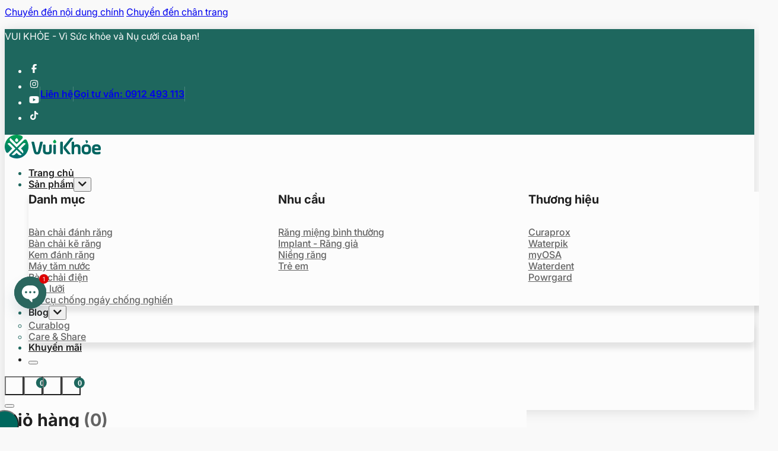

--- FILE ---
content_type: text/html; charset=UTF-8
request_url: https://vuikhoe.vn/cach-su-dung-ban-chai-danh-rang-dien/
body_size: 68485
content:
<!DOCTYPE html>
<html lang="vi" prefix="og: https://ogp.me/ns#">
<head>
<meta charset="UTF-8">
<meta name="viewport" content="width=device-width, initial-scale=1">
<link rel="preload" href="https://vuikhoe.vn/wp-content/uploads/2025/07/InterRegular.woff2" as="font" type="font/woff2" crossorigin="anonymous">
<link rel="preload" href="https://vuikhoe.vn/wp-content/uploads/2025/07/InterBold.woff2" as="font" type="font/woff2" crossorigin="anonymous">
<link rel="preload" href="https://vuikhoe.vn/wp-content/uploads/2024/06/PlusJakartaSans-Medium.woff2" as="font" type="font/woff2" crossorigin="anonymous">

<!-- Tối ưu hóa công cụ tìm kiếm bởi Rank Math - https://rankmath.com/ -->
<title>Hướng dẫn cách sử dụng bàn chải đánh răng điện an toàn | VUI KHỎE VN</title><link rel="preload" href="https://vuikhoe.vn/wp-content/uploads/2022/07/cach-dung-ban-chai-danh-rang-dien-1.jpg" as="image" imagesrcset="https://vuikhoe.vn/wp-content/uploads/2022/07/cach-dung-ban-chai-danh-rang-dien-1.jpg 600w, https://vuikhoe.vn/wp-content/uploads/2022/07/cach-dung-ban-chai-danh-rang-dien-1-300x200.jpg 300w" imagesizes="(max-width: 600px) 100vw, 600px" fetchpriority="high"><link rel="preload" href="https://vuikhoe.vn/wp-content/uploads/2022/07/cach-dung-ban-chai-danh-rang-dien-2.jpg" as="image" fetchpriority="high"><link rel="preload" href="https://vuikhoe.vn/wp-content/uploads/2025/07/InterRegular.woff2" as="font" type="font/woff2" crossorigin><link rel="preload" href="https://vuikhoe.vn/wp-content/uploads/2025/07/InterMedium.woff2" as="font" type="font/woff2" crossorigin><link rel="preload" href="https://vuikhoe.vn/wp-content/uploads/2025/07/InterSemiBold.woff2" as="font" type="font/woff2" crossorigin><link rel="preload" href="https://vuikhoe.vn/wp-content/uploads/2025/07/InterBold.woff2" as="font" type="font/woff2" crossorigin>
<meta name="description" content="Với sự tiến bộ của khoa học và kỹ thuật, bàn chải đánh răng điện là một bước cải tiến mang lại hiệu quả cao hơn trong việc bảo vệ sức khỏe răng miệng hàng"/>
<meta name="robots" content="follow, index, max-snippet:-1, max-video-preview:-1, max-image-preview:large"/>
<link rel="canonical" href="https://vuikhoe.vn/cach-su-dung-ban-chai-danh-rang-dien/" />
<meta property="og:locale" content="vi_VN" />
<meta property="og:type" content="article" />
<meta property="og:title" content="Hướng dẫn cách sử dụng bàn chải đánh răng điện an toàn | VUI KHỎE VN" />
<meta property="og:description" content="Với sự tiến bộ của khoa học và kỹ thuật, bàn chải đánh răng điện là một bước cải tiến mang lại hiệu quả cao hơn trong việc bảo vệ sức khỏe răng miệng hàng" />
<meta property="og:url" content="https://vuikhoe.vn/cach-su-dung-ban-chai-danh-rang-dien/" />
<meta property="og:site_name" content="Vui Khỏe - Vì sức khỏe và nụ cười của bạn" />
<meta property="article:publisher" content="https://www.facebook.com/sanpham.chamsoc.suckhoe.nkluck" />
<meta property="article:section" content="Care &amp; Share" />
<meta property="og:updated_time" content="2025-10-09T14:34:48+07:00" />
<meta property="og:image" content="https://vuikhoe.vn/wp-content/uploads/2022/07/cach-dung-ban-chai-danh-rang-dien-1.jpg" />
<meta property="og:image:secure_url" content="https://vuikhoe.vn/wp-content/uploads/2022/07/cach-dung-ban-chai-danh-rang-dien-1.jpg" />
<meta property="og:image:width" content="600" />
<meta property="og:image:height" content="400" />
<meta property="og:image:alt" content="Cách dùng bàn chải đánh răng điện 1" />
<meta property="og:image:type" content="image/jpeg" />
<meta property="article:published_time" content="2022-07-07T00:00:00+07:00" />
<meta property="article:modified_time" content="2025-10-09T14:34:48+07:00" />
<meta name="twitter:card" content="summary_large_image" />
<meta name="twitter:title" content="Hướng dẫn cách sử dụng bàn chải đánh răng điện an toàn | VUI KHỎE VN" />
<meta name="twitter:description" content="Với sự tiến bộ của khoa học và kỹ thuật, bàn chải đánh răng điện là một bước cải tiến mang lại hiệu quả cao hơn trong việc bảo vệ sức khỏe răng miệng hàng" />
<meta name="twitter:image" content="https://vuikhoe.vn/wp-content/uploads/2022/07/cach-dung-ban-chai-danh-rang-dien-1.jpg" />
<meta name="twitter:label1" content="Được viết bởi" />
<meta name="twitter:data1" content="Vui Khoe" />
<meta name="twitter:label2" content="Thời gian để đọc" />
<meta name="twitter:data2" content="5 phút" />
<script type="application/ld+json" class="rank-math-schema">{"@context":"https://schema.org","@graph":[{"@type":"Place","@id":"https://vuikhoe.vn/#place","address":{"@type":"PostalAddress","streetAddress":"781/A12 L\u00ea H\u1ed3ng Phong, ph\u01b0\u1eddng 12, Qu\u1eadn 10, TP. HCM","addressCountry":"Vi\u1ec7t Nam"}},{"@type":["HealthAndBeautyBusiness","Organization"],"@id":"https://vuikhoe.vn/#organization","name":"Vui Kh\u1ecfe VN","url":"https://vuikhoe.vn","sameAs":["https://www.facebook.com/sanpham.chamsoc.suckhoe.nkluck"],"email":"vuikhoe.contact@gmail.com","address":{"@type":"PostalAddress","streetAddress":"781/A12 L\u00ea H\u1ed3ng Phong, ph\u01b0\u1eddng 12, Qu\u1eadn 10, TP. HCM","addressCountry":"Vi\u1ec7t Nam"},"logo":{"@type":"ImageObject","@id":"https://vuikhoe.vn/#logo","url":"https://vuikhoe.vn/wp-content/uploads/2025/07/logo-vui-khoe.png","contentUrl":"https://vuikhoe.vn/wp-content/uploads/2025/07/logo-vui-khoe.png","caption":"Vui Kh\u1ecfe - V\u00ec s\u1ee9c kh\u1ecfe v\u00e0 n\u1ee5 c\u01b0\u1eddi c\u1ee7a b\u1ea1n","inLanguage":"vi","width":"500","height":"123"},"priceRange":"100000-7000000","openingHours":["Monday,Tuesday,Wednesday,Thursday,Friday 08:00-17:00","Saturday 08:00-15:00"],"description":"Vui Kh\u1ecfe - C\u1eeda h\u00e0ng chuy\u00ean s\u1ea3n ph\u1ea9m ch\u0103m s\u00f3c r\u0103ng mi\u1ec7ng nh\u1eadp kh\u1ea9u: B\u00e0n ch\u1ea3i \u0111\u00e1nh r\u0103ng, kem \u0111\u00e1nh r\u0103ng, m\u00e1y t\u0103m n\u01b0\u1edbc, n\u01b0\u1edbc s\u00fac mi\u1ec7ng,... S\u1ea3n ph\u1ea9m thu\u1ed9c c\u00e1c th\u01b0\u01a1ng hi\u1ec7u h\u00e0ng \u0111\u1ea7u tr\u00ean th\u1ebf gi\u1edbi: Curaprox, Waterpik, Waterdent,...","legalName":"C\u00d4NG TY TNHH VUI KHO\u1eba","location":{"@id":"https://vuikhoe.vn/#place"},"image":{"@id":"https://vuikhoe.vn/#logo"},"telephone":"+84914843113"},{"@type":"WebSite","@id":"https://vuikhoe.vn/#website","url":"https://vuikhoe.vn","name":"Vui Kh\u1ecfe - V\u00ec s\u1ee9c kh\u1ecfe v\u00e0 n\u1ee5 c\u01b0\u1eddi c\u1ee7a b\u1ea1n","alternateName":"Vui Kh\u1ecfe Store","publisher":{"@id":"https://vuikhoe.vn/#organization"},"inLanguage":"vi"},{"@type":"ImageObject","@id":"https://vuikhoe.vn/wp-content/uploads/2022/07/cach-dung-ban-chai-danh-rang-dien-1.jpg","url":"https://vuikhoe.vn/wp-content/uploads/2022/07/cach-dung-ban-chai-danh-rang-dien-1.jpg","width":"600","height":"400","caption":"C\u00e1ch d\u00f9ng b\u00e0n ch\u1ea3i \u0111\u00e1nh r\u0103ng \u0111i\u1ec7n 1","inLanguage":"vi"},{"@type":"BreadcrumbList","@id":"https://vuikhoe.vn/cach-su-dung-ban-chai-danh-rang-dien/#breadcrumb","itemListElement":[{"@type":"ListItem","position":"1","item":{"@id":"https://vuikhoe.vn","name":"Trang ch\u1ee7"}},{"@type":"ListItem","position":"2","item":{"@id":"https://vuikhoe.vn/tin-tuc/","name":"Care &amp; Share"}},{"@type":"ListItem","position":"3","item":{"@id":"https://vuikhoe.vn/cach-su-dung-ban-chai-danh-rang-dien/","name":"H\u01b0\u1edbng d\u1eabn c\u00e1ch s\u1eed d\u1ee5ng b\u00e0n ch\u1ea3i \u0111\u00e1nh r\u0103ng \u0111i\u1ec7n an to\u00e0n"}}]},{"@type":"WebPage","@id":"https://vuikhoe.vn/cach-su-dung-ban-chai-danh-rang-dien/#webpage","url":"https://vuikhoe.vn/cach-su-dung-ban-chai-danh-rang-dien/","name":"H\u01b0\u1edbng d\u1eabn c\u00e1ch s\u1eed d\u1ee5ng b\u00e0n ch\u1ea3i \u0111\u00e1nh r\u0103ng \u0111i\u1ec7n an to\u00e0n | VUI KH\u1eceE VN","datePublished":"2022-07-07T00:00:00+07:00","dateModified":"2025-10-09T14:34:48+07:00","isPartOf":{"@id":"https://vuikhoe.vn/#website"},"primaryImageOfPage":{"@id":"https://vuikhoe.vn/wp-content/uploads/2022/07/cach-dung-ban-chai-danh-rang-dien-1.jpg"},"inLanguage":"vi","breadcrumb":{"@id":"https://vuikhoe.vn/cach-su-dung-ban-chai-danh-rang-dien/#breadcrumb"}},{"@type":"Person","@id":"https://vuikhoe.vn/author/vuikhoe/","name":"Vui Khoe","url":"https://vuikhoe.vn/author/vuikhoe/","image":{"@type":"ImageObject","@id":"https://secure.gravatar.com/avatar/38bf89b354d7ed5d2a60ec5026732af796593c599965adb79a416ff331ba7043?s=96&amp;d=mm&amp;r=g","url":"https://secure.gravatar.com/avatar/38bf89b354d7ed5d2a60ec5026732af796593c599965adb79a416ff331ba7043?s=96&amp;d=mm&amp;r=g","caption":"Vui Khoe","inLanguage":"vi"},"worksFor":{"@id":"https://vuikhoe.vn/#organization"}},{"@type":"BlogPosting","headline":"H\u01b0\u1edbng d\u1eabn c\u00e1ch s\u1eed d\u1ee5ng b\u00e0n ch\u1ea3i \u0111\u00e1nh r\u0103ng \u0111i\u1ec7n an to\u00e0n | VUI KH\u1eceE VN","datePublished":"2022-07-07T00:00:00+07:00","dateModified":"2025-10-09T14:34:48+07:00","articleSection":"Care &amp; Share","author":{"@id":"https://vuikhoe.vn/author/vuikhoe/","name":"Vui Khoe"},"publisher":{"@id":"https://vuikhoe.vn/#organization"},"description":"V\u1edbi s\u1ef1 ti\u1ebfn b\u1ed9 c\u1ee7a khoa h\u1ecdc v\u00e0 k\u1ef9 thu\u1eadt, b\u00e0n ch\u1ea3i \u0111\u00e1nh r\u0103ng \u0111i\u1ec7n l\u00e0 m\u1ed9t b\u01b0\u1edbc c\u1ea3i ti\u1ebfn mang l\u1ea1i hi\u1ec7u qu\u1ea3 cao h\u01a1n trong vi\u1ec7c b\u1ea3o v\u1ec7 s\u1ee9c kh\u1ecfe r\u0103ng mi\u1ec7ng h\u00e0ng","name":"H\u01b0\u1edbng d\u1eabn c\u00e1ch s\u1eed d\u1ee5ng b\u00e0n ch\u1ea3i \u0111\u00e1nh r\u0103ng \u0111i\u1ec7n an to\u00e0n | VUI KH\u1eceE VN","@id":"https://vuikhoe.vn/cach-su-dung-ban-chai-danh-rang-dien/#richSnippet","isPartOf":{"@id":"https://vuikhoe.vn/cach-su-dung-ban-chai-danh-rang-dien/#webpage"},"image":{"@id":"https://vuikhoe.vn/wp-content/uploads/2022/07/cach-dung-ban-chai-danh-rang-dien-1.jpg"},"inLanguage":"vi","mainEntityOfPage":{"@id":"https://vuikhoe.vn/cach-su-dung-ban-chai-danh-rang-dien/#webpage"}}]}</script>
<!-- /Plugin SEO WordPress Rank Math -->

<link rel='dns-prefetch' href='//cdnjs.cloudflare.com' />
<link rel="alternate" title="oNhúng (JSON)" type="application/json+oembed" href="https://vuikhoe.vn/wp-json/oembed/1.0/embed?url=https%3A%2F%2Fvuikhoe.vn%2Fcach-su-dung-ban-chai-danh-rang-dien%2F" />
<link rel="alternate" title="oNhúng (XML)" type="text/xml+oembed" href="https://vuikhoe.vn/wp-json/oembed/1.0/embed?url=https%3A%2F%2Fvuikhoe.vn%2Fcach-su-dung-ban-chai-danh-rang-dien%2F&#038;format=xml" />
<style id='wp-img-auto-sizes-contain-inline-css'>
img:is([sizes=auto i],[sizes^="auto," i]){contain-intrinsic-size:3000px 1500px}
/*# sourceURL=wp-img-auto-sizes-contain-inline-css */
</style>
<link rel='stylesheet' id='bricks-advanced-themer-css' href='https://vuikhoe.vn/wp-content/plugins/bricks-advanced-themer/assets/css/bricks-advanced-themer.css?ver=1765964876' media='all' />
<style id='classic-theme-styles-inline-css'>
/*! This file is auto-generated */
.wp-block-button__link{color:#fff;background-color:#32373c;border-radius:9999px;box-shadow:none;text-decoration:none;padding:calc(.667em + 2px) calc(1.333em + 2px);font-size:1.125em}.wp-block-file__button{background:#32373c;color:#fff;text-decoration:none}
/*# sourceURL=/wp-includes/css/classic-themes.min.css */
</style>
<link data-minify="1" rel='stylesheet' id='core-framework-gutenberg-css' href='https://vuikhoe.vn/wp-content/cache/min/1/wp-content/plugins/core-framework/gutenberg/index.css?ver=1767750755' media='all' />
<link rel='stylesheet' id='chaty-css-css' href='https://vuikhoe.vn/wp-content/plugins/chaty-pro/css/chaty-front.min.css?ver=3.3.51760329407' media='all' />
<link data-minify="1" rel='stylesheet' id='font-awesome-css-css' href='https://vuikhoe.vn/wp-content/cache/min/1/ajax/libs/font-awesome/5.12.0/css/all.min.css?ver=1767750755' media='all' />
<style id='woocommerce-inline-inline-css'>
.woocommerce form .form-row .required { visibility: visible; }
/*# sourceURL=woocommerce-inline-inline-css */
</style>
<link data-minify="1" rel='stylesheet' id='brtheme-cart-css' href='https://vuikhoe.vn/wp-content/cache/min/1/wp-content/plugins/bricks-theme/assets/cart.css?ver=1767750755' media='all' />
<link data-minify="1" rel='stylesheet' id='brtheme-swatches-style-css' href='https://vuikhoe.vn/wp-content/cache/min/1/wp-content/plugins/bricks-theme/inc/Elements/Swatches.css?ver=1767750755' media='all' />
<link data-minify="1" rel='stylesheet' id='brtheme-filter-style-css' href='https://vuikhoe.vn/wp-content/cache/min/1/wp-content/plugins/bricks-theme/inc/Elements/Filter.css?ver=1767750755' media='all' />
<link rel='stylesheet' id='bricks-frontend-css' href='https://vuikhoe.vn/wp-content/themes/bricks/assets/css/frontend-light-layer.min.css?ver=1763363631' media='all' />
<style id='bricks-frontend-inline-css'>
@font-face{font-family:"Inter";font-weight:400;font-display:swap;src:url(https://vuikhoe.vn/wp-content/uploads/2025/07/InterRegular.woff2) format("woff2");}@font-face{font-family:"Inter";font-weight:500;font-display:swap;src:url(https://vuikhoe.vn/wp-content/uploads/2025/07/InterMedium.woff2) format("woff2");}@font-face{font-family:"Inter";font-weight:600;font-display:swap;src:url(https://vuikhoe.vn/wp-content/uploads/2025/07/InterSemiBold.woff2) format("woff2");}@font-face{font-family:"Inter";font-weight:700;font-display:swap;src:url(https://vuikhoe.vn/wp-content/uploads/2025/07/InterBold.woff2) format("woff2");}
@font-face{font-family:"Plus Jakarta Sans";font-weight:400;font-display:swap;src:url(https://vuikhoe.vn/wp-content/uploads/2024/06/PlusJakartaSans-Regular.woff2) format("woff2");}@font-face{font-family:"Plus Jakarta Sans";font-weight:500;font-display:swap;src:url(https://vuikhoe.vn/wp-content/uploads/2024/06/PlusJakartaSans-Medium.woff2) format("woff2");}@font-face{font-family:"Plus Jakarta Sans";font-weight:600;font-display:swap;src:url(https://vuikhoe.vn/wp-content/uploads/2024/06/PlusJakartaSans-SemiBold.woff2) format("woff2");}@font-face{font-family:"Plus Jakarta Sans";font-weight:700;font-display:swap;src:url(https://vuikhoe.vn/wp-content/uploads/2024/06/PlusJakartaSans-Bold.woff2) format("woff2");}

/*# sourceURL=bricks-frontend-inline-css */
</style>
<link rel='stylesheet' id='bricks-child-css' href='https://vuikhoe.vn/wp-content/themes/bricks-child/style.css?ver=1752280043' media='all' />
<link rel='stylesheet' id='bricks-photoswipe-css' href='https://vuikhoe.vn/wp-content/themes/bricks/assets/css/libs/photoswipe.min.css?ver=1763363631' media='all' />
<link data-minify="1" rel='stylesheet' id='bricks-woocommerce-css' href='https://vuikhoe.vn/wp-content/cache/min/1/wp-content/themes/bricks/assets/css/integrations/woocommerce-layer.min.css?ver=1767750755' media='all' />
<link rel='stylesheet' id='bricks-color-palettes-css' href='https://vuikhoe.vn/wp-content/uploads/bricks/css/color-palettes.min.css?ver=1768366798' media='all' />
<link rel='stylesheet' id='bricks-global-variables-css' href='https://vuikhoe.vn/wp-content/uploads/bricks/css/global-variables.min.css?ver=1768366798' media='all' />
<link rel='stylesheet' id='bricks-theme-style-bricks_theme_global-css' href='https://vuikhoe.vn/wp-content/uploads/bricks/css/theme-style-bricks_theme_global.min.css?ver=1768366798' media='all' />
<link rel='stylesheet' id='bricks-post-10-css' href='https://vuikhoe.vn/wp-content/uploads/bricks/css/post-10.min.css?ver=1768366800' media='all' />
<link rel='stylesheet' id='bricks-post-13891-css' href='https://vuikhoe.vn/wp-content/uploads/bricks/css/post-13891.min.css?ver=1768366798' media='all' />
<link rel='stylesheet' id='bricks-post-13800-css' href='https://vuikhoe.vn/wp-content/uploads/bricks/css/post-13800.min.css?ver=1768366799' media='all' />
<link rel='stylesheet' id='bricks-post-3264-css' href='https://vuikhoe.vn/wp-content/uploads/bricks/css/post-3264.min.css?ver=1768366800' media='all' />
<link rel='stylesheet' id='bricks-global-custom-css-css' href='https://vuikhoe.vn/wp-content/uploads/bricks/css/global-custom-css.min.css?ver=1768366798' media='all' />
<link data-minify="1" rel='stylesheet' id='bricks-font-awesome-6-css' href='https://vuikhoe.vn/wp-content/cache/min/1/wp-content/themes/bricks/assets/css/libs/font-awesome-6-layer.min.css?ver=1767750755' media='all' />
<link data-minify="1" rel='stylesheet' id='bricks-ionicons-css' href='https://vuikhoe.vn/wp-content/cache/min/1/wp-content/themes/bricks/assets/css/libs/ionicons-layer.min.css?ver=1767750755' media='all' />
<link data-minify="1" rel='stylesheet' id='bricks-themify-icons-css' href='https://vuikhoe.vn/wp-content/cache/min/1/wp-content/themes/bricks/assets/css/libs/themify-icons-layer.min.css?ver=1767750755' media='all' />
<link rel='stylesheet' id='bricks-ajax-loader-css' href='https://vuikhoe.vn/wp-content/themes/bricks/assets/css/libs/loading-animation-layer.min.css?ver=1763363631' media='all' />
<link data-minify="1" rel='stylesheet' id='x-table-of-contents-css' href='https://vuikhoe.vn/wp-content/cache/min/1/wp-content/plugins/bricksextras/components/assets/css/tableofcontents.css?ver=1767751301' media='all' />
<style id='bricks-frontend-inline-inline-css'>
.added_to_cart.wc-forward {display: none}
html {scroll-behavior: smooth}.bt-header-section.brxe-block {box-shadow: 0 2px 20px 0 rgba(0, 0, 0, 0.12); position: relative; z-index: 998}@media (max-width: 991px) {.bt-header-section.brxe-block {margin-bottom: 0}}.bt-header-section__topbar.brxe-block {background-color: var(--primary); padding-top: 0; padding-right: var(--bt-space-s); padding-bottom: 0; padding-left: var(--bt-space-s); align-items: center}.bt-header-section__topbar--container.brxe-container {font-size: var(--bt-text-s); color: var(--bt-neutral-1); flex-direction: row; align-items: center; column-gap: var(--bt-space-xs); justify-content: space-between}.bt-header-section__topbar--wrapper.brxe-div {display: flex; flex-direction: row; align-items: center; column-gap: var(--bt-space-xs)}@media (max-width: 478px) {.bt-header-section__topbar--wrapper.brxe-div {justify-content: space-around; align-items: center; width: 100%}}.bt-social-list.brxe-social-icons li.has-link a, .bt-social-list.brxe-social-icons li.no-link {gap: 0px; color: var(--bt-neutral-1)}.bt-social-list.brxe-social-icons {gap: var(--bt-space-xxs)}.bt-social-list.brxe-social-icons .icon {color: var(--bt-neutral-1); font-size: 1.2rem}.bt-social-list.brxe-social-icons svg {height: 1.2rem; width: auto}.bt-social-list > li > a > span { display: none;} .bt-social-list > li > a > i { transition: transform var(--bt-transition-medium) ease;} .bt-social-list > li:hover > a > i { transform: scale(1.15);} .bt-social-list svg {fill: var(--bt-neutral-1);}.bt-header-section__topbar--nav.brxe-div {display: flex; flex-direction: row; align-items: center}.bt-header-section__topbar--link.brxe-text-link {font-weight: 600; padding-top: var(--bt-space-xxs); padding-right: var(--bt-space-xs); padding-bottom: var(--bt-space-xxs); padding-left: var(--bt-space-xs); border-left: 1px solid rgba(255, 255, 255, 0.2)}.bt-header-section__topbar--link.brxe-text-link:hover {text-decoration: underline}.bt-header-section__topbar--link:last-of-type { border-right: 1px solid rgba(255,255,255,0.2);}.bt-header-section__main-wrapper.brxe-block {padding-right: var(--bt-space-s); padding-left: var(--bt-space-s); background-color: var(--main-navigation-bg); position: relative; z-index: 2}@media (max-width: 991px) {.bt-header-section__main-wrapper.brxe-block {padding-top: var(--bt-space-s); padding-bottom: var(--bt-space-s)}}.bt-header-section__container.brxe-container {flex-direction: row; align-items: center; justify-content: space-between}.bt-header-section__logo-svg.brxe-svg {height: 2.5rem; width: auto}@media (max-width: 991px) {.bt-header-section__logo-svg.brxe-svg {height: var(--mobile-logo-height)}}.bt-header-section__navigation.brxe-nav-nested {gap: var(--bt-space-m)}.bt-header-section__navigation.brxe-nav-nested .brx-submenu-toggle {gap: 0.5rem}.bt-header-section__navigation.brxe-nav-nested .brx-submenu-toggle button[aria-expanded="true"] > * {transform: rotateZ(180deg)}.bt-header-section__navigation.brxe-nav-nested .brx-submenu-toggle button[aria-expanded] > * {transition: transform var(--bt-transition-medium) ease !important}.bt-header-section__navigation.brxe-nav-nested .brx-nav-nested-items > li > a {color: var(--top-links-color); font-size: var(--top-links-size); background-color: var(--top-links-bg); transition: var(--bt-transition-medium); border-radius: var(--top-links-radius)}.bt-header-section__navigation.brxe-nav-nested .brx-nav-nested-items > li > .brxe-text-link:not(a) {color: var(--top-links-color); font-size: var(--top-links-size); background-color: var(--top-links-bg); transition: var(--bt-transition-medium); border-radius: var(--top-links-radius)}.bt-header-section__navigation.brxe-nav-nested .brx-nav-nested-items > li > .brxe-icon {color: var(--top-links-color); font-size: var(--top-links-size); background-color: var(--top-links-bg); transition: var(--bt-transition-medium); border-radius: var(--top-links-radius)}.bt-header-section__navigation.brxe-nav-nested .brx-nav-nested-items > li:has( > .brxe-svg) {color: var(--top-links-color); font-size: var(--top-links-size); background-color: var(--top-links-bg); transition: var(--bt-transition-medium); border-radius: var(--top-links-radius)}.bt-header-section__navigation.brxe-nav-nested .brx-nav-nested-items > li > .brx-submenu-toggle > * {color: var(--top-links-color); font-size: var(--top-links-size); transition: var(--bt-transition-medium)}.bt-header-section__navigation.brxe-nav-nested .brx-nav-nested-items > li:hover > a {color: var(--top-links-hover-color); background-color: var(--top-links-hover-bg)}.bt-header-section__navigation.brxe-nav-nested .brx-nav-nested-items > li:hover > .brxe-text-link:not(a) {color: var(--top-links-hover-color); background-color: var(--top-links-hover-bg)}.bt-header-section__navigation.brxe-nav-nested .brx-nav-nested-items > li:hover > .brxe-icon {color: var(--top-links-hover-color); background-color: var(--top-links-hover-bg)}.bt-header-section__navigation.brxe-nav-nested .brx-nav-nested-items > li:hover:has( > .brxe-svg) {color: var(--top-links-hover-color); background-color: var(--top-links-hover-bg)}.bt-header-section__navigation.brxe-nav-nested .brx-nav-nested-items > li:hover > .brx-submenu-toggle > * {color: var(--top-links-hover-color)}.bt-header-section__navigation.brxe-nav-nested .brx-nav-nested-items > li > .brx-submenu-toggle {background-color: var(--top-links-bg); transition: var(--bt-transition-medium); border-radius: var(--top-links-radius)}.bt-header-section__navigation.brxe-nav-nested .brx-nav-nested-items > li:hover > .brx-submenu-toggle {background-color: var(--top-links-hover-bg)}.bt-header-section__navigation.brxe-nav-nested .brx-nav-nested-items > li {transition: var(--bt-transition-medium)}.bt-header-section__navigation.brxe-nav-nested .brx-dropdown-content > li > a {font-size: var(--dropdown-links-size)}.bt-header-section__navigation.brxe-nav-nested .brx-dropdown-content .brx-submenu-toggle > * {font-size: var(--dropdown-links-size)}@media (max-width: 991px) {.bt-header-section__navigation.brxe-nav-nested .brx-submenu-toggle button[aria-expanded] > * {transition: none !important}.bt-header-section__navigation.brxe-nav-nested .brx-submenu-toggle button > * {transform: rotateZ(-90deg)}.bt-header-section__navigation.brxe-nav-nested .brx-nav-nested-items > li > a {background-color: var(--mobile-top-links-bg); font-size: var(--mobile-top-links-size); color: var(--mobile-top-links-color)}.bt-header-section__navigation.brxe-nav-nested .brx-nav-nested-items > li > .brxe-text-link:not(a) {background-color: var(--mobile-top-links-bg); font-size: var(--mobile-top-links-size); color: var(--mobile-top-links-color)}.bt-header-section__navigation.brxe-nav-nested .brx-nav-nested-items > li > .brxe-icon {background-color: var(--mobile-top-links-bg); font-size: var(--mobile-top-links-size); color: var(--mobile-top-links-color)}.bt-header-section__navigation.brxe-nav-nested .brx-nav-nested-items > li:has( > .brxe-svg) {background-color: var(--mobile-top-links-bg); font-size: var(--mobile-top-links-size); color: var(--mobile-top-links-color)}.bt-header-section__navigation.brxe-nav-nested .brx-nav-nested-items > li > .brx-submenu-toggle {background-color: var(--mobile-top-links-bg)}.bt-header-section__navigation.brxe-nav-nested .brx-nav-nested-items > li > .brx-submenu-toggle > * {font-size: var(--mobile-top-links-size); color: var(--mobile-top-links-color)}.bt-header-section__navigation.brxe-nav-nested .brx-nav-nested-items > li:hover > a {background-color: var(--mobile-top-links-hover-bg); color: var(--mobile-top-links-hover-color)}.bt-header-section__navigation.brxe-nav-nested .brx-nav-nested-items > li:hover > .brxe-text-link:not(a) {background-color: var(--mobile-top-links-hover-bg); color: var(--mobile-top-links-hover-color)}.bt-header-section__navigation.brxe-nav-nested .brx-nav-nested-items > li:hover > .brxe-icon {background-color: var(--mobile-top-links-hover-bg); color: var(--mobile-top-links-hover-color)}.bt-header-section__navigation.brxe-nav-nested .brx-nav-nested-items > li:hover:has( > .brxe-svg) {background-color: var(--mobile-top-links-hover-bg); color: var(--mobile-top-links-hover-color)}.bt-header-section__navigation.brxe-nav-nested .brx-nav-nested-items > li:hover > .brx-submenu-toggle {background-color: var(--mobile-top-links-hover-bg)}.bt-header-section__navigation.brxe-nav-nested .brx-nav-nested-items > li:hover > .brx-submenu-toggle > * {color: var(--mobile-top-links-hover-color)}}@media (max-width: 991px) {.bt-header-section__navigation-wrapper.brxe-div {position: fixed; z-index: 1001; top: 0px; right: 0px; bottom: 0px; left: 0px; display: flex; flex-direction: column; justify-content: flex-start; align-items: flex-start; background-color: var(--mobile-bg); padding-top: 0; padding-right: 0; padding-bottom: 0; padding-left: 0}.bt-header-section__navigation-wrapper { overflow: hidden; transform: translateX(100%); transition: var(--bt-transition-fast) ease-in-out;}.bt-header-section__navigation-wrapper.menu-open { transform: translateX(0%);}.bt-header-section__navigation-wrapper li { width: 100%;}}.bt-header-section__mobile-header.brxe-block {flex-direction: row; align-items: center; justify-content: space-between; display: none}@media (max-width: 991px) {.bt-header-section__mobile-header.brxe-block {display: flex; align-items: center; justify-content: space-between; border-bottom: 1px solid var(--bt-neutral-6); background-color: var(--mobile-header-bg)}.bt-header-section__mobile-header { padding: var(--mobile-header-padding);}}@media (max-width: 991px) {.bt-header-section__navigation-inner { overflow-x: hidden; overflow-y: auto;}}@media (max-width: 767px) {.bt-header-section__navigation-inner.brxe-block {flex-wrap: nowrap}}.bt-header-section__navigation-header.brxe-block {display: none}.bt-header-section__navigation-header.open > .bt-header-section__navigation-header--arrow { transform: rotate(180deg);}@media (max-width: 991px) {.bt-header-section__navigation-header.brxe-block {display: flex; align-items: center; flex-direction: row; column-gap: var(--bt-space-xs); color: var(--mobile-top-links-color); border-bottom: 1px dotted var(--bt-neutral-6); background-color: var(--bt-neutral-2)}.bt-header-section__navigation-header { padding: var(--mobile-top-links-padding);}}@media (max-width: 991px) {.bt-header-section__navigation-header--icon.brxe-icon {font-size: 2rem; color: var(--bt-brand-9); fill: var(--bt-brand-9)}}@media (max-width: 991px) {.bt-header-section__navigation-header--title.brxe-heading {font-size: var(--bt-h4)}}@media (max-width: 991px) {.bt-header-section__navigation-header--arrow.brxe-icon {font-size: 1.25rem; color: var(--mobile-top-links-color); fill: var(--mobile-top-links-color); transition: transform var(--bt-transition-medium) ease; margin-left: auto}}.bt-header-section__navigation-main.brxe-block {color: var(--bt-neutral-12); font-weight: 600; column-gap: var(--top-links-gap); row-gap: var(--top-links-gap)}.bt-header-section__navigation-main:before { content: ""; position: absolute; inset: 0; background-color: var(--main-navigation-bg);}@media (max-width: 991px) {.bt-header-section__navigation-main.brxe-block {flex-direction: column; align-items: flex-start; row-gap: var(--mobile-top-links-gap); column-gap: var(--mobile-top-links-gap)}.bt-header-section__navigation-main:before { display: none;}.bt-header-section__navigation-main .brx-has-multilevel.open.active>ul>li:not(:last-child) { border-bottom: var(--mobile-dropdown-links-divider);}.bt-header-section__navigation-main .brx-has-multilevel .open.active>ul>li:not(:first-child):not(:last-child) { border-bottom: var(--mobile-dropdown-links-divider);}.bt-header-section__navigation-main { display: none;}[data-v-app] .bt-header-section__navigation-main { display: flex;}.bt-header-section__navigation-main.open { display: flex;}}@media (max-width: 767px) {.bt-header-section__navigation-main.brxe-block {flex-wrap: nowrap}}.bt-header-section__dropdown .brx-submenu-toggle:before { content: ""; position: absolute; inset: 0;} .bt-header-section__dropdown.brx-has-multilevel .brx-submenu-toggle { padding: var(--dropdown-links-padding); color: var(--dropdown-links-color); background-color: var(--dropdown-links-bg); border-radius: var(--dropdown-links-radius); transition: var(--bt-transition-medium);} .bt-header-section__dropdown .brx-submenu-toggle > a { position: relative; z-index: 1;} .bt-header-section__dropdown .brx-submenu-toggle:hover { color: var(--dropdown-links-hover-color); background-color: var(--dropdown-links-hover-bg);} .bt-header-section__dropdown.bt-header-section__extra-link { padding: 0;} .bt-header-section__dropdown.bt-header-section__extra-link .brx-submenu-toggle { color: var(--dropdown-links-color); background-color: var(--dropdown-links-bg); border-radius: var(--dropdown-links-radius); transition: var(--bt-transition-medium); font-size: var(--extra-dropdown-link-size); padding: var(--extra-dropdown-links-padding);} .bt-header-section__dropdown.bt-header-section__extra-link .brx-submenu-toggle span { font-size: var(--extra-dropdown-link-size)!important;} .bt-header-section__dropdown.bt-header-section__extra-link .brx-submenu-toggle:hover { color: var(--dropdown-links-hover-color); background-color: var(--dropdown-links-hover-bg);} .bt-header-section__dropdown.bt-header-section__extra-link.brx-has-multilevel > .brx-submenu-toggle, .bt-header-section__dropdown.bt-header-section__extra-link.brx-has-megamenu > .brx-submenu-toggle { padding: var(--extra-links-padding); color: var(--extra-links-color); background-color: var(--extra-links-bg); border-radius: var(--extra-links-radius);} .bt-header-section__dropdown.bt-header-section__extra-link.brx-has-multilevel > .brx-submenu-toggle:hover, .bt-header-section__dropdown.bt-header-section__extra-link.brx-has-megamenu > .brx-submenu-toggle:hover { color: var(--extra-links-hover-color); background-color: var(--extra-links-hover-bg);} .bt-header-section__dropdown .brx-submenu-toggle > button { margin-left: auto;} .bt-header-section__dropdown .brx-submenu-toggle > button i { font-size: var(--dropdown-links-icon-size); transform: rotate(-90deg);} .bt-header-section__dropdown.brx-has-multilevel.bt-header-section__extra-link > .brx-submenu-toggle > button i, .bt-header-section__dropdown.brx-has-megamenu.bt-header-section__extra-link > .brx-submenu-toggle > button i { transform: rotate(0deg);} .bt-header-section__navigation.brxe-nav-nested .brx-nav-nested-items > li > .brx-submenu-toggle { padding: var(--top-links-padding);} .bt-header-section__navigation.brxe-nav-nested .brx-nav-nested-items > li > .brx-submenu-toggle > button i { font-size: var(--top-links-icon-size); transform: rotate(0deg);} .bt-header-section__dropdown.bt-header-section__extra-link > ul > li .bt-header-section__dropdown-link { font-size: var(--extra-dropdown-link-size); padding: var(--extra-dropdown-links-padding);} .bt-header-section__dropdown.open:not(.active) > ul { padding: 0;} .bt-header-section__dropdown.open.active > ul > li > .brx-multilevel-back { gap: var(--bt-space-xxs); font-size: var(--back-text-size);} .bt-header-section__dropdown.open.active > ul > li > .brx-multilevel-back:before { content: var(--back-icon); font-family: var(--back-icon-family); align-content: center; font-size: var(--back-icon-size);}@media (max-width: 991px) {.bt-header-section__dropdown .bt-header-section__dropdown-link { color: var(--mobile-dropdown-links-color); background-color: var(--mobile-dropdown-links-bg);}.bt-header-section__dropdown .bt-header-section__dropdown-link:hover { color: var(--mobile-dropdown-links-hover-color); background-color: var(--mobile-dropdown-links-hover-bg);}.bt-header-section__dropdown.bt-header-section__extra-link > ul > li .bt-header-section__dropdown-link { font-size: var(--mobile-extra-dropdown-link-size); padding: var(--mobile-extra-dropdown-links-padding);}.bt-header-section__dropdown > .brx-submenu-toggle { justify-content: space-between;}.bt-header-section__dropdown.open > .brx-submenu-toggle button:after { content: "Quay lại"; height: var(--mobile-logo-height); align-content: center;}.bt-header-section__dropdown.open > .brx-submenu-toggle button { position: fixed; top: 0; left: 0; right: 0; padding: var(--mobile-header-padding); transform: rotateZ(0)!important; border-bottom: 1px solid var(--bt-neutral-6); font-size: var(--mobile-header-text-size)!important; font-weight: 600; gap: var(--bt-space-xxs); color: var(--mobile-header-color)!important; background-color: var(--mobile-header-bg);}.bt-header-section__dropdown.open:hover > .brx-submenu-toggle button { color: var(--mobile-header-color)!important;}.bt-header-section__dropdown .brx-submenu-toggle > button i { transform: rotate(0deg);}.bt-header-section__dropdown.open > .brx-submenu-toggle button i { transform: rotate(90deg)!important; font-size: var(--mobile-icon-size)!important;}.bt-header-section__dropdown .brx-submenu-toggle > button i { font-size: var(--mobile-icon-size)!important;}.bt-header-section__dropdown.open.active > .brx-submenu-toggle button { z-index: 10;}.bt-header-section__dropdown > ul > li > .brx-multilevel-back { position: fixed; top: 0; left: 0; right: 0; padding: var(--mobile-header-padding); transform: rotateZ(0) !important; border-bottom: 1px solid var(--bt-neutral-6); font-size: var(--mobile-header-text-size)!important; font-weight: 600; gap: var(--bt-space-xxs)!important; color: var(--mobile-header-color); background-color: var(--mobile-header-bg);}.bt-header-section__dropdown > ul > li > .brx-multilevel-back:before { content: "\f053"; font-family: Font Awesome\ 6 Solid; height: var(--mobile-logo-height); align-content: center; font-size: var(--mobile-icon-size);}.bt-header-section__dropdown.brx-has-multilevel .brx-submenu-toggle { padding: var(--mobile-dropdown-links-padding); color: var(--mobile-dropdown-links-color); background-color: var(--mobile-dropdown-links-bg); border-radius: var(--mobile-dropdown-links-radius);}.bt-header-section__dropdown .brx-submenu-toggle:hover { color: var(--mobile-dropdown-links-hover-color); background-color: var(--mobile-dropdown-links-hover-bg);}.bt-header-section__navigation.brxe-nav-nested .brx-dropdown-content > li > a, .bt-header-section__navigation.brxe-nav-nested .brx-dropdown-content .brx-submenu-toggle > span { font-size: var(--mobile-dropdown-links-size);}.bt-header-section__dropdown.bt-header-section__extra-link .brx-submenu-toggle { color: var(--mobile-dropdown-links-color); background-color: var(--mobile-dropdown-links-bg); border-radius: var(--mobile-dropdown-links-radius); font-size: var(--mobile-extra-dropdown-link-size); padding: var(--mobile-extra-dropdown-links-padding);}.bt-header-section__dropdown.bt-header-section__extra-link .brx-submenu-toggle span { font-size: var(--mobile-extra-dropdown-link-size)!important;}.bt-header-section__dropdown.bt-header-section__extra-link .brx-submenu-toggle:hover { color: var(--mobile-dropdown-links-hover-color); background-color: var(--mobile-dropdown-links-hover-bg);}.bt-header-section__dropdown.bt-header-section__extra-link.brx-has-multilevel > .brx-submenu-toggle, .bt-header-section__dropdown.bt-header-section__extra-link.brx-has-megamenu > .brx-submenu-toggle { padding: var(--mobile-extra-links-padding); color: var(--mobile-extra-links-color); background-color: var(--mobile-extra-links-bg); border-radius: var(--mobile-extra-links-radius);}.bt-header-section__dropdown.bt-header-section__extra-link.brx-has-multilevel > .brx-submenu-toggle:hover, .bt-header-section__dropdown.bt-header-section__extra-link.brx-has-megamenu > .brx-submenu-toggle:hover { color: var(--mobile-extra-links-hover-color); background-color: var(--mobile-extra-links-hover-bg);}.bt-header-section__navigation.brxe-nav-nested .brx-nav-nested-items > li > .brx-submenu-toggle { padding: var(--mobile-top-links-padding);}}.bt-header-section__navigation-link.brxe-dropdown {font-weight: 600; line-height: 1; color: var(--primary); position: relative}.bt-header-section__navigation-link:not(.bt-header-section__dropdown) { padding: var(--top-links-padding);}@media (max-width: 991px) {.bt-header-section__navigation-link.brxe-dropdown {width: 100%}.bt-header-section__navigation-link:not(.bt-header-section__dropdown) { padding: var(--mobile-top-links-padding);}.bt-header-section__navigation-main > li:not(:last-child) > a.bt-header-section__navigation-link, .bt-header-section__navigation-main > li:not(:last-child).bt-header-section__navigation-link { border-bottom: var(--mobile-top-links-divider);}}.mn-header-section__navigation-link button { display: none;}.bt-header-section__dropdown-body.brxe-div {top: 100%; background-color: var(--dropdown-bg); row-gap: 0.5rem}.bt-header-section__dropdown-body { padding: var(--dropdown-padding); border-radius: var(--dropdown-radius); box-shadow: var(--dropdown-shadow);}@media (max-width: 991px) {.bt-header-section__dropdown-body.brxe-div {padding-top: calc(var(--mobile-header-padding) * 2 + var(--mobile-logo-height) + var(--bt-space-m)); padding-right: var(--mobile-dropdown-padding); padding-bottom: var(--bt-space-xl); padding-left: var(--mobile-dropdown-padding); background-color: var(--mobile-dropdown-bg); height: 100vh; row-gap: 0px; transition: var(--bt-transition-fast)}.bt-header-section__dropdown-body, .bt-header-section__dropdown-body.brx-multilevel-overflow-right { position: fixed; top: 0!important; right: 0!important; left: 0!important; bottom: 0; z-index: 9; overflow-y: auto; overflow-x: hidden;}.brxe-dropdown:not(.open) .brx-dropdown-content { transform: translateX(100%); transition: var(--bt-transition-fast);}.brxe-dropdown.open>.brx-dropdown-content { transform: translateX(0%); transition: var(--bt-transition-fast);}.brx-has-multilevel ul li:not(.open) { display: list-item;}}.bt-header-section__dropdown-body--megamenu.brxe-div {padding-top: var(--bt-space-s); padding-right: var(--bt-space-s); padding-bottom: var(--bt-space-s); padding-left: var(--bt-space-s)}@media (max-width: 991px) {.bt-header-section__dropdown-body--megamenu.brxe-div {padding-top: calc(var(--bt-space-s) * 2 + 2.5rem + var(--bt-space-l)); padding-right: 0; padding-bottom: var(--bt-space-xl); padding-left: 0}}.bt-grid-3.brxe-block {display: grid; align-items: initial; grid-template-columns: repeat(3, minmax(0, 1fr))}@media (max-width: 991px) {.bt-grid-3.brxe-block {grid-template-columns: repeat(2, minmax(0, 1fr))}}@media (max-width: 767px) {.bt-grid-3.brxe-block {grid-template-columns: repeat(1, minmax(0, 1fr))}}.bt-header-section__dropdown-nav-header.brxe-block {padding-right: var(--bt-space-xs); padding-left: var(--bt-space-xs)}@media (max-width: 991px) {.bt-header-section__dropdown-nav-header.brxe-block {padding-right: var(--bt-space-s); padding-left: var(--bt-space-s)}}.bt-list-ul { list-style-type: none; margin: 0; padding: 0;}.bt-header-section__dropdown-link.brxe-text-link {width: 100%; line-height: 1.2}.bt-header-section__dropdown-link { padding: .8rem var(--dropdown-links-padding); color: var(--dropdown-links-color); border-radius: var(--dropdown-links-radius); background-color: var(--dropdown-links-bg); transition: var(--bt-transition-medium); font-weight: 500;} .bt-header-section__dropdown-link:hover { color: var(--dropdown-links-hover-color); background-color: var(--dropdown-links-hover-bg);}@media (max-width: 991px) {.bt-header-section__dropdown-link { padding: var(--mobile-dropdown-links-padding); border-radius: var(--mobile-dropdown-links-radius);}}.bt-header-section__navigation-link-blog:hover > .bt-header-section__dropdown-body { padding: var(--dropdown-padding) !important;}.bt-header-section__extra-links.brxe-div {display: flex; flex-direction: row; align-items: center; column-gap: var(--bt-space-xs)}@media (max-width: 478px) {.bt-header-section__extra-links.brxe-div {position: fixed; bottom: 0px; left: 0px; right: 0px; width: auto; background-color: var(--bt-neutral-1); border-top: 1px solid var(--bt-neutral-6); z-index: 999; column-gap: 0px; justify-content: center}}.bt-header-section__extra-links--wrapper.brxe-div {background-color: transparent; cursor: pointer; width: 2rem; height: 2rem; min-height: 2rem; min-width: 2rem; display: flex; align-items: center; justify-content: center; position: relative}.bt-header-section__extra-links--wrapper > a:before { content: ""; position: absolute; inset: 0; z-index: 1;} .bt-header-section__extra-links--wrapper:hover .bt-header-section__extra-links--icon { color: var(--primary); fill: var(--primary);} .bt-header-section__extra-links--wrapper p { display: none;}@media (max-width: 478px) {.bt-header-section__extra-links--wrapper.brxe-div {width: auto; flex-grow: 1; flex-basis: 0%; padding-top: var(--bt-space-xs); padding-right: 0.5rem; padding-bottom: var(--bt-space-xs); padding-left: 0.5rem; height: auto; flex-direction: column; align-items: center; row-gap: 0.25rem}.bt-header-section__extra-links--wrapper p { display: flex; font-size: calc(var(--bt-text-s) * 0.7); font-weight: 600;}}.bt-header-section__extra-links--icon.brxe-icon {color: var(--bt-neutral-12); fill: var(--bt-neutral-12); font-size: 1.25rem; transition: var(--bt-transition-medium) ease}@media (max-width: 478px) {.bt-header-section__extra-links--icon.brxe-icon {font-size: 1rem}}.bt-cart-offcanvas-trigger.brxe-div {position: relative}@media (max-width: 478px) {.bt-cart-offcanvas-trigger__wrapper.brxe-div {position: relative}}[data-v-app] .bt-cart-offcanvas-trigger__cart-count { overflow: hidden; text-overflow: ellipsis; width: 2rem; white-space:nowrap;} .bt-cart-offcanvas-trigger__cart-count { background-color: var(--primary); display: flex; align-items: center; justify-content: center; width: 1.1rem; min-width: 1.1rem; height: 1.1rem; min-height: 1.1rem; font-size: calc(var(--bt-text-s)* 0.875); font-weight: 700; color: var(--bt-neutral-1); border-radius: var(--bt-radius-circle); position: absolute; top: 0px; right: 0px; transform: translateX(50%);}@media (max-width: 478px) {.bt-cart-offcanvas-trigger__cart-count { transform: translateY(-50%) translateX(70%);}}@media (max-width: 991px) {.bt-header-section__toggle.brxe-toggle {color: var(--bt-neutral-12); fill: var(--bt-neutral-12); --brxe-toggle-scale: 0.9}.bt-header-section__toggle.is-active { position: fixed; top: calc(var(--mobile-header-padding) - (var(--brxe-toggle-height) * var(--brxe-toggle-scale) - var(--mobile-logo-height)) /2 ); right: var(--mobile-header-padding); z-index: 1001; color: var(--bricks-text-danger);}.bt-header-section__toggle.brxe-toggle .brxa-inner {--brxe-toggle-bar-height: 0.2rem; --brxe-toggle-bar-radius: var(--bt-radius)}}.brt-cart-offcanvas1.brxe-offcanvas {position: relative; z-index: 10002}.brt-cart-offcanvas1.brxe-offcanvas[data-direction] .brx-offcanvas-inner {width: 100%}.brt-cart-offcanvas1.brx-open .brx-offcanvas-inner, .brt-cart-offcanvas1.brt-cart-offcanvas-loading .brx-offcanvas-inner{ overflow-x: visible;} .brt-cart-offcanvas1.brt-cart-offcanvas-loading.brx-open .brx-offcanvas-inner { overflow: visible;}.brt-cart-offcanvas__content.brxe-block {flex-direction: row; align-items: stretch; max-width: 55rem; background-color: var(--bt-neutral-1)}@media (max-width: 991px) {.brt-cart-offcanvas__content.brxe-block {max-width: 90%}}.brt-cart-offcanvas__close-btn.brxe-div {position: absolute; top: var(--bt-space-s); display: flex; align-items: center; justify-content: center; width: 3rem; height: 3rem; background-color: var(--bt-brand-9); color: var(--bt-neutral-1); border-radius: var(--bt-radius-circle); cursor: pointer; transform: translateX(-50%) scaleX(1) scaleY(1); z-index: 1; transition: transform var(--bt-transition-fast) ease}.brt-cart-offcanvas__close-btn.brxe-div:hover {transform: translateX(-50%) scaleX(1.09) scaleY(1.09)}@media (max-width: 478px) {.brt-cart-offcanvas__close-btn.brxe-div {width: 2.5rem; height: 2.5rem}}.brt-cart-offcamvas__cross-sell-content.brxe-block {display: flex; max-width: 11.25rem; padding-top: var(--bt-space-xxl); padding-right: var(--bt-space-s); padding-bottom: var(--bt-space-xxl); padding-left: var(--bt-space-s); background-color: var(--bt-neutral-3); height: 100vh; position: sticky; top: 0px; flex-direction: column; width: 11.25rem; flex-shrink: 0}.brt-cart-offcamvas__cross-sell-content { overflow-y: auto; scrollbar-color: var(--bt-neutral-7) var(--bt-neutral-4); scrollbar-width: thin;}@media (max-width: 991px) {.brt-cart-offcamvas__cross-sell-content.brxe-block {display: none}}.bt-cross-sell-card.brxe-block {position: relative}.bt-cross-sell-card__price.brxe-product-price {color: var(--bt-brand-9); font-size: calc(var(--bt-text-s)*0.9); font-weight: 700}.bt-cross-sell-card__price del { font-weight: 400; color: var(--bt-neutral-9); margin-right: 0.25rem;} .bt-cross-sell-card__price ins { text-decoration: none;}.bt-cross-sell-card__title.brxe-heading {font-size: var(--bt-text-s); transition: color var(--bt-transition-medium) ease}.bt-cross-sell-card__title.brxe-heading:hover {color: var(--bt-brand-9)}.bt-cross-sell-card__title { white-space: nowrap; overflow: hidden; text-overflow: ellipsis;} .bt-cross-sell-card__title > a:before { content: ""; position: absolute; inset: 0;}.bt-cross-sell-card__img-wrapper.brxe-block {border-radius: var(--bt-radius); overflow: hidden; order: -1; margin-bottom: var(--bt-space-xxs)}.bt-cross-sell-card__img.brxe-image {width: 100%}.bt-cross-sell-card__img.brxe-image:not(.tag), .bt-cross-sell-card__img.brxe-image img {aspect-ratio: 1; object-fit: cover}.brt-cart-offcanvas__cart-content.brxe-block {width: auto; flex-grow: 1; flex-basis: 0%; height: 100%}.brt-cart-offcanvas__cart-content { overflow-x: hidden; overflow-y: auto;}@media (max-width: 767px) {.brt-cart-offcanvas__cart-content.brxe-block {flex-wrap: nowrap}}.brt-cart-offcanvas__header.brxe-block {padding-top: var(--bt-space-xl); padding-right: var(--bt-space-xl); padding-bottom: 0; padding-left: var(--bt-space-xl)}@media (max-width: 478px) {.brt-cart-offcanvas__header.brxe-block {padding-right: var(--bt-space-m); padding-left: var(--bt-space-m)}}.brt-cart-offcanvas__title > span { color: var(--bt-neutral-11);}.brt-cart-offcanvas__main-body.brxe-block {padding-top: var(--bt-space-s); padding-right: var(--bt-space-xl); padding-bottom: var(--bt-space-xl); padding-left: var(--bt-space-xl); flex-grow: 1; flex-basis: 0%; row-gap: var(--bt-space-xl)}@media (max-width: 478px) {.brt-cart-offcanvas__main-body.brxe-block {padding-right: var(--bt-space-m); padding-left: var(--bt-space-m)}}.brt-cart-offcanvas__item.brxe-block {flex-direction: row; column-gap: var(--bt-space-m); padding-top: var(--bt-space-xs); padding-bottom: var(--bt-space-xs); border-bottom: 1px solid var(--bt-neutral-6); align-items: center; justify-content: space-between; row-gap: var(--bt-space-xs)}.brt-cart-offcanvas__item:first-child { border-top: 1px solid var(--bt-neutral-6);}.brt-cart-offcanvas__main-content.brxe-div {display: flex; flex-direction: row; align-items: center; column-gap: var(--bt-space-s); row-gap: var(--bt-space-xs); position: relative}.brt-cart-offcanvas__item-title.brxe-heading {font-size: var(--text-s)}.brt-cart-offcanvas__item-title > a:before { content: ""; position: absolute; inset: 0; z-index: 1;} .brt-cart-offcanvas__item-title > a { background-image: linear-gradient(to right,var(--bt-neutral-12) 0,var(--bt-neutral-12) 100%); background-size: 0 0.1rem; background-position: right bottom; background-repeat: no-repeat; transition: background-size var(--bt-transition-medium) cubic-bezier(.2,.75,.5,1); line-height: 1.35;} .brt-cart-offcanvas__item-title > a:hover { background-size: 100% 0.1rem; background-position: left bottom;}.brt-cart-offcanvas__img-wrapper.brxe-div {position: relative; display: flex; order: -1}.brt-cart-offcanvas__item-img.brxe-image:not(.tag), .brt-cart-offcanvas__item-img.brxe-image img {aspect-ratio: 1; object-fit: cover}.brt-cart-offcanvas__item-img.brxe-image {height: auto; border-radius: var(--bt-radius); width: 3.25rem}.brt-cart-offcanvas__remove-wrapper.brxe-div {display: flex; width: auto; position: absolute; top: 0px; right: 0px; transform: translateX(50%) translateY(-50%); cursor: pointer; z-index: 1}.brt-cart-offcanvas__remove-wrapper:hover > .brt-cart-offcanvas__item-remove { transform: scale(1.09);} .brt-cart-offcanvas__remove-wrapper:hover > .brt-cart-offcanvas__remove-icon { transform: scale(1);}.brt-cart-offcanvas__item-remove.brxe-div {display: flex; flex-direction: row; align-items: center; justify-content: center; width: 1.25rem; height: 1.25rem; border-radius: var(--bt-radius-circle); background-color: var(--bricks-text-danger); flex-shrink: 0; transition: transform var(--bt-transition-fast) ease}.brt-cart-offcanvas__remove-icon.brxe-icon {font-size: 0.65rem; color: var(--bt-neutral-1); fill: var(--bt-neutral-1)}.brt-cart-offcanvas__sub-content.brxe-div {display: flex; flex-direction: row; align-items: center; column-gap: var(--bt-space-s); row-gap: var(--bt-space-xs)}@media (max-width: 767px) {.brt-cart-offcanvas__sub-content.brxe-div {flex-grow: 1}}@media (max-width: 478px) {.brt-cart-offcanvas__sub-content.brxe-div {flex-wrap: wrap; flex-grow: 0; margin-left: auto}}.brt-cart-offcanvas__item-quantity .quantity { width: fit-content; padding: 0.625rem 0.375rem; background-color: var(--bt-neutral-3); border-radius: var(--bt-radius); display: flex;} .brt-cart-offcanvas__item-quantity .quantity > input { line-height: 1; border-color: transparent; color: var(--bt-neutral-12); font-weight: 600; min-width: 3rem; border-left: none !important; border-right: none !important; width: 2rem; background-color: transparent; flex: 1; order: 1; padding: 0; text-align: center;}.brt-cart-offcanvas__item-quantity .quantity > input::-webkit-outer-spin-button,.brt-cart-offcanvas__item-quantity .quantity > input::-webkit-inner-spin-button { -webkit-appearance: none; margin: 0;}.brt-cart-offcanvas__item-quantity .quantity > input { -moz-appearance: textfield;} .brt-cart-offcanvas__item-quantity .quantity > span { line-height: 1; border-color: transparent; opacity: 1; width: 2rem; user-select: none; align-items: center; cursor: pointer; display: flex; justify-content: center;} .brt-cart-offcanvas__item-quantity .quantity > span > svg { height: 1rem; width: 1rem; stroke: var(--bt-neutral-10);} .brt-cart-offcanvas__item-quantity .quantity > span:hover > svg { stroke: var(--bt-neutral-12);} .brt-cart-offcanvas__item-quantity .quantity > span.minus { order: 0;} .brt-cart-offcanvas__item-quantity .quantity > span.plus { order: 2;}.brt-cart-offcanvas__item-subtotal.brxe-text-basic {font-weight: 600; color: var(--bt-brand-9); text-align: right; min-width: 8rem}@media (max-width: 767px) {.brt-cart-offcanvas__item-subtotal.brxe-text-basic {min-width: unset; margin-left: auto}}@media (max-width: 478px) {.brt-cart-offcanvas__item-subtotal.brxe-text-basic {margin-left: 0}}.brt-cart-offcanvas__empty-svg.brxe-svg {width: auto; max-height: 15rem}.brt-cart-offcanvas__empty-svg path.bt-base-path { fill: var(--bt-neutral-1);} .brt-cart-offcanvas__empty-svg path.bt-main-path { fill: var(--bt-brand-9);} .brt-cart-offcanvas__empty-svg path.bt-main-path.bt-stroke { stroke: var(--bt-brand-9);} .brt-cart-offcanvas__empty-svg path.bt-base-path.bt-stroke { stroke: var(--bt-brand-9);} .brt-cart-offcanvas__empty-svg path.bt-secondary-path { fill: var(--bt-brand-4);} .brt-cart-offcanvas__empty-svg path.bt-terciary-path { fill: orange;} .brt-cart-offcanvas__empty-svg path.bt-quarternary-path { fill: var(--bt-neutral-12);}.brt-cart-offcanvas__close.bricks-button[class*="light"]:not(.outline):not(.bricks-lightbox) { border: 1px solid var(--bt-neutral-6);}.brt-cart-offcanvas__shipping-notice-wrapper.brxe-block {margin-top: auto; flex-direction: row; align-items: center; column-gap: var(--bt-space-xs); row-gap: var(--bt-space-xs); width: 100%}.brt-cart-offcanvas__shipping-notice-icon.brxe-icon {font-size: 2rem; color: var(--bt-brand-9); fill: var(--bt-brand-9)}@media (max-width: 478px) {.brt-cart-offcanvas__shipping-notice-icon.brxe-icon {font-size: 1.5rem}}.brt-cart-offcanvas__shipping-notice-content.brxe-div {display: flex; flex-direction: column; row-gap: 0.5rem; flex-grow: 1; flex-basis: 0%}.brt-cart-offcanvas__shipping-notice-content p { margin: 0;}.brt-cart-offcanvas__shipping-notice.brxe-text-basic {color: var(--bt-neutral-12)}.brt-cart-offcanvas__shipping-notice > span { font-weight: 600;}@media (max-width: 478px) {.brt-cart-offcanvas__shipping-notice.brxe-text-basic {font-size: var(--bt-text-s)}}.brt-cart-offcanvas__shipping-progress.brxe-text-basic {width: 100%}.brt-cart-offcanvas__shipping-progress .bt-progress-bar-container { border-radius: var(--bt-radius); background-color: var(--bt-neutral-3); height: 0.5rem; display: flex;} .brt-cart-offcanvas__shipping-progress .bt-progress-bar { background-color: var(--bt-brand-10); border-radius: var(--bt-radius); height: 100%;}@media (max-width: 478px) {.brt-cart-offcanvas__shipping-progress .bt-progress-bar-container { height: 0.35rem;}}.brt-cart-offcanvas__footer.brxe-block {padding-top: var(--bt-space-xl); padding-right: var(--bt-space-xl); padding-bottom: var(--bt-space-xl); padding-left: var(--bt-space-xl); row-gap: var(--bt-space-xs); border-top: 1px solid var(--bt-neutral-6)}@media (max-width: 478px) {.brt-cart-offcanvas__footer.brxe-block {padding-right: var(--bt-space-m); padding-left: var(--bt-space-m)}}.brt-cart-offcanvas__subtotal-wrapper.brxe-block {flex-direction: row; align-items: center; justify-content: space-between}.brt-cart-offcanvas__subtotal-text.brxe-text-basic {color: var(--bt-neutral-12); font-weight: 600}.brt-cart-offcanvas__subtotal.brxe-text-basic {font-size: var(--bt-h4); color: var(--bt-brand-9); font-weight: 600}.brt-cart-offcanvas__footer-meta.brxe-block {flex-direction: row; align-items: center; column-gap: var(--bt-space-xs); font-size: var(--bt-text-s)}.brt-cart-offcanvas__actions.brxe-block {flex-direction: row; align-items: center; justify-content: space-between; column-gap: var(--bt-space-xs); row-gap: var(--bt-space-xs); margin-top: var(--bt-space-m)}@media (max-width: 478px) {.brt-cart-offcanvas__actions > * { width: 100%!important;}}.brt-cart-offcanvas__actions--extra.brxe-div {display: flex; flex-direction: row; column-gap: var(--bt-space-s); row-gap: var(--bt-space-xs); flex-wrap: wrap}@media (max-width: 478px) {.brt-cart-offcanvas__actions--extra.brxe-div {flex-direction: column}}.bt-btn-text.brxe-text-link {padding-top: 0; padding-right: 0; padding-bottom: 0; padding-left: 0; background-color: transparent!important; color: var(--bt-neutral-12); font-weight: 600; border-style: none; flex-shrink: 0; transition: var(--bt-transition-medium); gap: var(--bt-space-xxs)}.bt-btn-text.brxe-text-link:hover {box-shadow: 0 0 0 0 rgba(0, 0, 0, 0); color: var(--bt-brand-9)}@media (max-width: 478px) {.bt-btn-text.brxe-text-link {justify-content: center}}.bt-grid-2-1.brxe-container {display: grid; align-items: initial; grid-template-columns: repeat(3, minmax(0, 1fr))}.bt-grid-2-1 > div:nth-child(odd) { grid-column: span 2;}@media (max-width: 991px) {.bt-grid-2-1.brxe-container {grid-template-columns: repeat(1, minmax(0, 1fr))}.bt-grid-2-1 > div:nth-child(odd) { grid-column: span 1;}}.mn-content-wrapper.brxe-block {flex-direction: column; flex-wrap: wrap; background-color: var(--light); padding-top: var(--space-s); padding-right: var(--space-s); padding-bottom: var(--space-s); padding-left: var(--space-s); border-radius: var(--radius-s)}.mn-content-wrapper.brxe-section {flex-direction: column; flex-wrap: wrap; background-color: var(--light); padding-top: var(--space-s); padding-right: var(--space-s); padding-bottom: var(--space-s); padding-left: var(--space-s); border-radius: var(--radius-s)}.mn-content-wrapper-header.brxe-block {row-gap: var(--space-s)}.mn-breadcrumbs--dark.brxe-breadcrumbs {gap: 0.2rem var(--space-4xs); font-size: var(--text-s)}.mn-breadcrumbs--dark.brxe-breadcrumbs .item[aria-current="page"] {font-weight: 400}.mn-breadcrumbs--dark.brxe-breadcrumbs .item {font-weight: 600}.mn-breadcrumbs--dark.brxe-breadcrumbs .item:hover {text-decoration: underline}.mn-breadcrumbs--dark.brxe-breadcrumbs .item[aria-current="page"]:hover {text-decoration: none}.single-post-5-hero__metadata.brxe-block {flex-direction: row; column-gap: var(--space-xs); align-items: center; justify-content: flex-start; flex-wrap: wrap; row-gap: var(--space-xs)}.single-post-5-hero__info-container.brxe-block {flex-direction: row; column-gap: var(--space-xs); align-items: center; margin-top: 0; margin-bottom: 0; flex-wrap: nowrap; width: auto}.single-post-5-hero__avatar.brxe-image {width: 36px; border-radius: var(--radius-xl); overflow: hidden; flex-shrink: 0}.single-post-5-hero__author-container.brxe-block {row-gap: 6px}.single-post-5-hero__author.brxe-text-basic {line-height: 120%; font-weight: 700; color: var(--dark); font-size: var(--text-m)}.single-post-5-hero__divider.brxe-divider.horizontal .line {width: 20px; border-top-color: var(--dark)}.single-post-5-hero__divider.brxe-divider.vertical .line {border-right-width: 20px; border-right-color: var(--dark)}.single-post-5-hero__divider.brxe-divider {width: auto}.single-post-5-hero__divider.brxe-divider .icon {color: var(--dark)}.single-post-5-hero__reading-container.brxe-div {display: flex; align-items: center; justify-content: flex-start; flex-direction: row; column-gap: 6px; color: var(--dark)}.single-post-5-hero__reading-icon.brxe-icon {color: var(--dark); fill: var(--dark); font-size: 16px}.single-post-5-hero__date.brxe-text-basic {color: var(--dark)}.mn-single-toc.brxe-xtableofcontents .x-toc_link {line-height: 1.5}.mn-single-toc {border-radius: var(--radius-s); padding-top: var(--space-xs); padding-bottom: var(--space-xs); padding-left: var(--space-2xs); padding-right: var(--space-2xs);}.bt-blog-content.brxe-post-content {width: 100%}.bt-blog-content h2 { margin-block: 1.2em .6em;} .bt-blog-content h3 { margin-block: 1.1em .5em;} .bt-blog-content h4 { margin-block: 1em 0.4em;} .bt-blog-content h5 { margin-block: .8em 0.3em;} .bt-blog-content h6 { margin-block: .7em 0.3em;} .bt-blog-content .wp-block-image, .bt-blog-content .wp-block-video, .bt-blog-content figcaption, .bt-blog-content figure { margin: 2em 0; border-radius: var(--radius-s); overflow: hidden;} .bt-blog-content figcaption { margin: .8em 0;} .bt-blog-content figure img { border-radius: var(--radius-s); overflow: hidden; border: 8px solid var(--border-primary);} .bt-blog-content cite { text-transform: none;} .bt-blog-content cite:before { content: "—"; margin-right: 0.5rem;} .bt-blog-content :where(p) { margin-bottom: 1em; }.bt-blog-content .wp-block-gallery { display: flex; flex-wrap: wrap; list-style-type: none; padding: 0; margin: 2em 0; gap: 16px; }.bt-blog-content .wp-block-gallery .wp-block-image { margin: 0;  display: flex;  flex-grow: 1;  flex-direction: column; justify-content: center;} .bt-blog-content .wp-block-gallery .wp-block-image img { display: block; width: 100%; height: 100%; object-fit: cover; }.bt-blog-content .wp-block-gallery.columns-2 .wp-block-image { flex-basis: calc(50% - 8px); }.bt-blog-content .wp-block-gallery.columns-3 .wp-block-image { flex-basis: calc(33.333% - 10.667px); }.bt-blog-content .wp-block-gallery.columns-4 .wp-block-image { flex-basis: calc(25% - 12px); }.bt-blog-content .wp-block-gallery.columns-5 .wp-block-image { flex-basis: calc(20% - 12.8px); }.bt-blog-content .wp-block-gallery.columns-6 .wp-block-image { flex-basis: calc(16.667% - 13.333px); }.bt-taxonomy-list2 { gap: var(--bt-space-xxs); flex-wrap: wrap;} .bt-taxonomy-list2 a { padding: 0.5rem var(--bt-space-xxs); background: var(--bt-brand-3)!important; line-height: 1; border-color: transparent; font-size: var(--bt-text-s); color: var(--bt-brand-9);} .bt-taxonomy-list2 a:hover { background: var(--bt-brand-9)!important; color: var(--bt-neutral-1); text-decoration: none; border-color: transparent;}.bt-divider1.brxe-divider .line {height: 1px}.bt-divider1.brxe-divider.horizontal .line {border-top-width: 1px; width: 100%; border-top-style: solid; border-top-color: var(--bt-neutral-6)}.bt-divider1.brxe-divider.vertical .line {border-right-width: 100%; border-right-style: solid; border-right-color: var(--bt-neutral-6)}.bt-divider1.brxe-divider .icon {color: var(--bt-neutral-6)}.bt-social-share a { color: var(--bt-neutral-12); transition: var(--bt-transition-medium) ease;} .bt-social-share a:hover { color: var(--bt-brand-9);}.bt-newsletter-container.brxe-container {max-width: var(--bt-width-l); padding-top: var(--bt-space-xxl); padding-right: var(--bt-space-section-xl); padding-bottom: var(--bt-space-xxl); padding-left: var(--bt-space-section-xl); align-items: center; row-gap: var(--bt-space-l); background-color: var(--bt-neutral-3); border-radius: var(--bt-radius)}@media (max-width: 767px) {.bt-newsletter-container.brxe-container {padding-right: var(--bt-space-l); padding-left: var(--bt-space-l)}}.bt-newsletter-form { flex-wrap: nowrap; align-items: stretch; gap: var(--bt-space-xxs);} .bt-newsletter-form > div { padding: 0;} .bt-newsletter-form > div > input[type="email"] { height: 100%;} .bt-newsletter-form button[type=submit] .text { text-wrap: nowrap;}.bt-content-wrapper.brxe-block {padding-top: var(--space-s); padding-right: var(--space-s); padding-bottom: var(--space-s); padding-left: var(--space-s); background-color: var(--bt-neutral-1); row-gap: var(--space-m); border-radius: var(--radius-s)}.bt-adjacent-post2.brxe-post-navigation .label {color: var(--bt-neutral-11); font-size: var(--bt-text-s)}.bt-adjacent-post2.brxe-post-navigation .swiper-button {color: var(--bt-neutral-12)}.bt-adjacent-post2.brxe-post-navigation {gap: var(--bt-space-s)}.bt-adjacent-post2.brxe-post-navigation .title {font-weight: 600}.bt-adjacent-post2 a.next-post:last-child { margin-left: auto; margin-top: 0;} .bt-adjacent-post2 .content .title { transition: color var(--bt-transition-medium) ease; white-space: normal;} .bt-adjacent-post2 a:hover .content .title { color: var(--bt-brand-9);}.bt-blog-card10.brxe-block {position: relative}.bt-blog-card10:hover .bt-blog-card10__img { transform: scale(1.15);}.bt-blog-card10__title.brxe-heading {font-size: var(--bt-h6); font-weight: 600; margin-top: var(--bt-space-s); margin-bottom: var(--bt-space-xxs); transition: color var(--bt-transition-medium) ease}.bt-blog-card10__title.brxe-heading:hover {color: var(--bt-brand-9)}.bt-blog-card10__title > a:before { content: ""; position: absolute; inset: 0; z-index: 1;}.bt-blog-card10__date.brxe-text-basic {font-size: var(--bt-text-s)}.bt-blog-card10__img-wrapper.brxe-block {order: -1; overflow: hidden; border-radius: var(--bt-radius)}.bt-blog-card10__img.brxe-image {width: 100%; transition: transform var(--bt-transition-medium) ease}.bt-blog-card10__img.brxe-image:not(.tag), .bt-blog-card10__img.brxe-image img {aspect-ratio: 5 / 4; object-fit: cover}.bt-comments-element.brxe-post-comments .depth-2 {margin-left: 64px}.bt-comments-element.brxe-post-comments .depth-3 {margin-left: 64px}.bt-comments-element.brxe-post-comments .comment-author .fn {font-size: var(--bt-text-m)}.bt-comments-element.brxe-post-comments .comment-meta {font-size: var(--bt-text-s); color: var(--bt-neutral-11)}.bt-comments-element.brxe-post-comments .form-group input {border: 1px solid var(--bt-neutral-6); border-radius: var(--bt-radius); color: var(--bt-neutral-12)}.bt-comments-element.brxe-post-comments .form-group textarea {border: 1px solid var(--bt-neutral-6); border-radius: var(--bt-radius); color: var(--bt-neutral-12)}.bt-comments-element.brxe-post-comments label {color: var(--bt-neutral-12); font-weight: 600}.bt-comments-element .comment-avatar .administrator-badge { background-color: var(--bt-brand-9);}.bt-comments-element .comment-form { display: grid; grid-template-columns: repeat(12, 1fr); gap: var(--bt-space-xxs);} .bt-comments-element .comment-form .form-group { grid-column-start: span 4;} .bt-comments-element .comment-form p { grid-column-start: span 12;} .bt-comments-element .comment-form .form-group:last-of-type { grid-column-start: span 12;} .bt-comments-element label { color: var(--bt-neutral-12);} .bt-comments-element textarea { border: 1px solid var(--bt-neutral-6); border-radius: var(--bt-radius);} .bt-comments-element textarea:focus { border-color: var(--bt-neutral-12);} .bt-comments-element .comment-form .form-submit { grid-column-start: span 12;} .bt-comments-element .comment-list { padding-bottom: var(--bt-space-xl); border-bottom: 1px solid var(--bt-neutral-6); margin: 0 0 var(--bt-space-xxl);} .bt-comments-element .comment-body { gap: var(--bt-space-m) var(--bt-space-l);} .bt-comments-element .comment { padding-top: var(--bt-space-xl); border-top: 1px solid var(--bt-neutral-6);} .bt-comments-element .comment:not(:last-child) { margin-bottom: var(--bt-space-xl);} .bt-comments-element .children { margin-top: var(--bt-space-xl);} .bt-comments-element .comment-meta .comment-reply-link { background-color: transparent; border-radius: 0; font-size: var(--bt-text-s); font-weight: 700; letter-spacing: 0; line-height: 1; padding: 0px; text-transform: none; transition: var(--bt-transition-medium); color: var(--bt-neutral-12);} .bt-comments-element .comment-meta .comment-reply-link:hover { background-color: transparent; color: var(--bt-brand-9);} .bt-comments-element .comment-reply-title { font-size: var(--bt-text-m); margin-top: var(--bt-space-l); margin-bottom: var(--bt-space-xl);} .bt-comments-element .depth-2, .bt-comments-element .depth-3 , .bt-comments-element .depth-4 { margin-left: var(--bt-space-xl);} .bt-comments-element .logged-in-as a { font-weight: 600; color: var(--bt-neutral-12);} .bt-comments-element .logged-in-as a:nth-child(2) { color: var(--bricks-text-danger);}.bt-blog-card2.brxe-block {flex-direction: row; align-items: flex-start; justify-content: flex-start; column-gap: var(--bt-space-xs); position: relative; row-gap: var(--bt-space-xxs)}.bt-blog-card2:hover .bt-blog-card2__title { color: var(--bt-brand-9);}@media (max-width: 767px) {.bt-blog-card2.brxe-block {flex-wrap: nowrap}}.bt-blog-card2__content-wrapper.brxe-div {display: flex; flex-direction: column; row-gap: 0.25rem; flex-grow: 1}.bt-blog-card2__title.brxe-heading {font-size: var(--bt-h6); font-weight: 500; transition: var(--bt-transition-medium) ease}.bt-blog-card2__title > a:before { position: absolute; content: ""; inset: 0; z-index: 1;}.bt-blog-card2__date.brxe-text-basic {font-size: var(--bt-text-s)}.bt-blog-card2__img-wrapper.brxe-div {display: flex; order: -1}.bt-blog-card2__img.brxe-image {width: 4rem; border-radius: var(--bt-radius); min-width: 4rem}.bt-blog-card2__img.brxe-image:not(.tag), .bt-blog-card2__img.brxe-image img {aspect-ratio: 1 / 1; object-fit: cover}.bt-footer-section2-main.brxe-block {padding-right: var(--bt-space-s); padding-left: var(--bt-space-s); border-top: 1px solid var(--base-10); background-color: var(--bt-white)}.bt-footer-section2-main__container.brxe-container {flex-direction: row; align-items: stretch}.bt-footer-section2-main__column.brxe-div {width: 30%; padding-top: var(--bt-space-l); padding-right: var(--bt-space-m); padding-bottom: var(--bt-space-l); display: flex; flex-direction: column; row-gap: var(--bt-space-xs); border-right: 1px solid var(--base-10)}@media (max-width: 478px) {.bt-footer-section2-main__column.brxe-div {width: 100%; padding-right: 0; border-style: none}}.bt-footer-section2-main__link-list.brxe-block {row-gap: 0.5rem}.bt-footer-section2-main__link-list svg{ height: 1.2rem; fill: var(--base-70)}.bt-footer-section2-main__link.brxe-text-link {font-weight: 400; font-size: var(--text-xs)}.bt-footer-section2-main__link.brxe-text-link:hover {text-decoration: underline}.social.brxe-block {flex-direction: row; column-gap: var(--space-2xs); row-gap: var(--space-2xs)}.social {list-style: none; padding-left: 0; margin: 0;}.social__icon.brxe-icon {display: flex; background-color: var(--bg-body); font-size: 1rem; border-radius: var(--radius-xs); width: 2rem; height: 2rem; fill: var(--bt-neutral-11); padding-top: .3rem; padding-right: .3rem; padding-bottom: .3rem; padding-left: .3rem}.social__icon.brxe-icon:hover {background-color: var(--primary); color: var(--light); fill: var(--light)}.social__icon {align-items: center; justify-content: center;}.bt-footer-section2-main__grid.brxe-div {flex-grow: 1; flex-basis: 0%; display: grid; align-items: initial; grid-template-columns: repeat(3, minmax(0,1fr)); grid-gap: var(--bt-space-xl) var(--bt-space-xxs); padding-top: var(--bt-space-l); padding-bottom: var(--bt-space-l); padding-left: var(--bt-space-m)}@media (max-width: 767px) {.bt-footer-section2-main__grid.brxe-div {grid-template-columns: repeat(2, minmax(0,1fr))}.bt-footer-section2-main__grid { grid-template-columns: 1fr 1fr; grid-template-rows: 1fr 1fr; grid-auto-flow: unset;}.bt-footer-section2-main__grid>* { grid-row: unset; grid-column: unset;}.bt-footer-section2-main__grid>*:where(:nth-child(3)) { grid-row: 2 / 3; grid-column: 1 / 3;}}@media (max-width: 478px) {.bt-footer-section2-main__grid.brxe-div {border-right-width: 0; padding-left: 0}}.bt-footer-section2-main__link-column.brxe-block {row-gap: var(--space-s)}.bt-footer-section2-main__title.brxe-heading {margin-top: var(--bt-space-s); font-size: var(--text-m); color: var(--base); font-weight: 600; text-transform: uppercase}.bt-footer-section2-main__title:first-child { margin-top: 0;}.mn-bottom-footer-bct.brxe-block {border-top: 1px solid var(--bt-neutral-6); padding-top: var(--bt-space-xs); padding-right: var(--bt-space-s); padding-bottom: var(--bt-space-xs); padding-left: var(--bt-space-s)}.bt-footer-section2-bottom__container.brxe-container {flex-direction: row; align-items: center; justify-content: space-between; font-size: var(--bt-text-s); column-gap: var(--bt-space-s); row-gap: var(--bt-space-xs)}@media (max-width: 478px) {.bt-footer-section2-bottom__container.brxe-container {align-self: center !important; justify-content: center}}.bct-logo.brxe-image {width: 12rem}.bt-footer-section2-bottom.brxe-block {padding-top: var(--space-2xs); padding-right: var(--bt-space-s); padding-bottom: var(--space-2xs); padding-left: var(--bt-space-s); border-top: 1px solid var(--bt-neutral-6)}@media (max-width: 478px) {.bt-footer-section2-bottom.brxe-block {margin-bottom: var(--space-4xl)}}.mn-footer-section2-bottom__container.brxe-container {flex-direction: row; align-items: center; justify-content: space-between; font-size: var(--bt-text-s); column-gap: var(--bt-space-s); row-gap: var(--bt-space-xs)}@media (max-width: 478px) {.mn-footer-section2-bottom__container.brxe-container {align-self: center !important; justify-content: center}}.bt-footer-section2-bottom__list.brxe-div {display: flex; flex-grow: 1; flex-basis: 0%; align-items: center; flex-wrap: wrap}.bt-footer-section2-bottom__list li:last-child a:after { display: none;}@media (max-width: 767px) {.bt-footer-section2-bottom__list.brxe-div {flex-grow: 0; flex-basis: auto}}.bt-footer-section2-bottom__list-link.brxe-text-link {font-weight: 400; font-size: var(--text-xs); display: inline-block}.bt-footer-section2-bottom__list-link.brxe-text-link:hover {text-decoration: underline}.bt-footer-section2-bottom__list-link:after { content:"|"; margin: 0 0.5rem;}.bt-search-popup__content.brxe-block {background-color: var(--bt-neutral-1); box-shadow: 0 3px 10px 0 rgba(0, 0, 0, 0.2); transition: transform var(--bt-transition-medium) cubic-bezier(.19,1,.22,1); transform: translateY(0%)}.brx-popup.brxe-popup-3264.hide .bt-search-popup__content { transform: translateY(-100%); transition: transform var(--bt-transition-medium) cubic-bezier(.19,1,.22,1);}[data-v-app] .brx-popup.builder { z-index: 9999;}.bt-search-popup__wrapper.brxe-block {padding-top: var(--bt-space-xl); padding-right: var(--bt-space-s); padding-bottom: var(--bt-space-xl); padding-left: var(--bt-space-s); border-bottom: 1px solid var(--bt-neutral-6)}@media (max-width: 478px) {.bt-search-popup__wrapper.brxe-block {padding-top: var(--bt-space-xxl)}}.bt-search-popup__input-wrapper.brxe-block {max-width: var(--bt-width-m); margin-right: auto; margin-left: auto; position: relative; border: 1px solid var(--bricks-border-color); border-radius: var(--bt-radius); overflow: hidden}.bt-search-popup__input-wrapper:before { content: ""; display: block; position: absolute; left: 0; bottom: 0; z-index: 1; width: 0%; transition: width .4s cubic-bezier(.19,1,.22,1); height: 0.125rem; background-color: var(--bt-brand-9);} .bt-search-popup__input-wrapper.focus:before { width: 100%;}.bt-search-popup__input.brxe-filter-search input::placeholder {font-size: var(--bt-text-l); font-weight: 600; color: var(--bt-neutral-12)}.bt-search-popup__input.brxe-filter-search input {padding-top: var(--bt-space-m); padding-right: var(--bt-space-l); padding-bottom: var(--bt-space-m); padding-left: var(--bt-space-l); line-height: 1; color: var(--bt-neutral-12); font-weight: 600; font-size: var(--bt-text-l); border-radius: var(--bt-radius)}body.bricks-is-frontend .bt-search-popup__input:focus { outline: unset;}.bt-search-popup__search-icon.brxe-icon {color: var(--bt-neutral-12); fill: var(--bt-neutral-12); font-size: 1.5rem; position: absolute; right: var(--bt-space-m); top: 50%; transform: translateY(-50%)}.bt-search-popup__result-text.brxe-text-basic {max-width: var(--bt-width-m); margin-top: var(--bt-space-s); margin-right: auto; margin-left: auto}.bt-search-popup__result-text.active { display: none;} .bt-search-popup__result-text > span { font-weight: 600; color: var(--bt-neutral-12);}.bt-search-popup__result-wrapper.brxe-block {padding-top: var(--bt-space-xl); padding-right: var(--bt-space-s); padding-bottom: var(--bt-space-xxl); padding-left: var(--bt-space-s); align-items: center}.bt-search-popup__result-wrapper .bt-search-popup__no-result--wrapper { max-width: var(--bt-width-m); margin-left: auto; margin-right: auto;} .bt-search-popup__result-wrapper .bt-search-popup__no-result span { font-weight: 600; color: var(--bt-neutral-12);}.bt-grid-4.brxe-block {display: grid; align-items: initial; grid-template-columns: repeat(4, minmax(0, 1fr))}@media (max-width: 991px) {.bt-grid-4.brxe-block {grid-template-columns: repeat(3, minmax(0, 1fr))}}@media (max-width: 767px) {.bt-grid-4.brxe-block {grid-template-columns: repeat(2, minmax(0, 1fr))}}@media (max-width: 478px) {.bt-grid-4.brxe-block {grid-template-columns: repeat(1, minmax(0, 1fr))}}.bt-search-popup__card.brxe-block {flex-direction: row; align-items: flex-start; column-gap: var(--bt-space-xs); row-gap: var(--bt-space-xs); position: relative}.bt-search-popup__card--content.brxe-block {width: auto; flex-grow: 1; flex-basis: 0%}.bt-search-popup__card--title.brxe-heading {transition: color var(--bt-transition-medium) ease; font-size: var(--text-xs); font-weight: 600}.bt-search-popup__card--title.brxe-heading:hover {color: var(--bt-brand-9)}.bt-search-popup__card--title > a:before { content: ""; position: absolute; inset: 0; z-index: 1;}.bt-search-popup__card--price.brxe-product-price {font-size: var(--text-xs); color: var(--primary); font-weight: 600}.bt-search-popup__card--price .price del { color: var(--bt-neutral-9);} .bt-search-popup__card--price del span { color: var(--bt-neutral-9);}.bt-search-popup__card--img-wrapper.brxe-block {order: -1; width: auto}.bt-search-popup__card--img.brxe-image:not(.tag), .bt-search-popup__card--img.brxe-image img {aspect-ratio: 1; object-fit: cover}.bt-search-popup__card--img.brxe-image {width: 3.75rem; border-radius: var(--bt-radius)}.bt-search-popup__hidden-input.brxe-search button {height: auto; width: auto; font-weight: 600; line-height: 1; background-color: var(--bt-brand-3); border-radius: var(--bt-radius)}.bt-search-popup__hidden-input.brxe-search button:hover {background-color: var(--bt-brand-9); color: var(--bt-neutral-1)}.bt-search-popup__hidden-input.brxe-search {display: none; margin-top: var(--bt-space-l); margin-right: auto; margin-left: auto}.bt-search-popup__hidden-input.active { display: block;} .bt-search-popup__hidden-input input[type="search"] { display: none;} .bt-search-popup__hidden-input button { padding: var(--bt-space-xs) var(--bt-space-s); transition: var(--bt-transition-medium); border: 1px solid var(--bt-brand-9);}.bt-search-popup__close.brxe-div {background-color: transparent; display: flex; position: absolute; right: var(--bt-space-s); top: var(--bt-space-m); cursor: pointer}@media (max-width: 478px) {.bt-search-popup__close.brxe-div {top: var(--bt-space-xxs); right: var(--bt-space-s)}}
/*# sourceURL=bricks-frontend-inline-inline-css */
</style>
<link rel='stylesheet' id='woo_discount_pro_style-css' href='https://vuikhoe.vn/wp-content/plugins/woo-discount-rules-pro/Assets/Css/awdr_style.min.css?ver=2.6.13' media='all' />
<link data-minify="1" rel='stylesheet' id='core-framework-frontend-css' href='https://vuikhoe.vn/wp-content/cache/min/1/wp-content/plugins/core-framework/assets/public/css/core_framework.css?ver=1767750755' media='all' />
<style id='core-framework-inline-inline-css'>
:root {--wp--preset--color--cf_primary: var(--primary);--wp--preset--color--cf_primary-5: var(--primary-5);--wp--preset--color--cf_primary-10: var(--primary-10);--wp--preset--color--cf_primary-20: var(--primary-20);--wp--preset--color--cf_primary-30: var(--primary-30);--wp--preset--color--cf_primary-40: var(--primary-40);--wp--preset--color--cf_primary-50: var(--primary-50);--wp--preset--color--cf_primary-60: var(--primary-60);--wp--preset--color--cf_primary-70: var(--primary-70);--wp--preset--color--cf_primary-80: var(--primary-80);--wp--preset--color--cf_primary-90: var(--primary-90);--wp--preset--color--cf_primary-d-1: var(--primary-d-1);--wp--preset--color--cf_primary-d-2: var(--primary-d-2);--wp--preset--color--cf_primary-d-3: var(--primary-d-3);--wp--preset--color--cf_primary-d-4: var(--primary-d-4);--wp--preset--color--cf_primary-l-1: var(--primary-l-1);--wp--preset--color--cf_primary-l-2: var(--primary-l-2);--wp--preset--color--cf_primary-l-3: var(--primary-l-3);--wp--preset--color--cf_primary-l-4: var(--primary-l-4);--wp--preset--color--cf_secondary: var(--secondary);--wp--preset--color--cf_secondary-5: var(--secondary-5);--wp--preset--color--cf_secondary-10: var(--secondary-10);--wp--preset--color--cf_secondary-20: var(--secondary-20);--wp--preset--color--cf_secondary-30: var(--secondary-30);--wp--preset--color--cf_secondary-40: var(--secondary-40);--wp--preset--color--cf_secondary-50: var(--secondary-50);--wp--preset--color--cf_secondary-60: var(--secondary-60);--wp--preset--color--cf_secondary-70: var(--secondary-70);--wp--preset--color--cf_secondary-80: var(--secondary-80);--wp--preset--color--cf_secondary-90: var(--secondary-90);--wp--preset--color--cf_secondary-d-1: var(--secondary-d-1);--wp--preset--color--cf_secondary-d-2: var(--secondary-d-2);--wp--preset--color--cf_secondary-d-3: var(--secondary-d-3);--wp--preset--color--cf_secondary-d-4: var(--secondary-d-4);--wp--preset--color--cf_secondary-l-1: var(--secondary-l-1);--wp--preset--color--cf_secondary-l-2: var(--secondary-l-2);--wp--preset--color--cf_secondary-l-3: var(--secondary-l-3);--wp--preset--color--cf_secondary-l-4: var(--secondary-l-4);--wp--preset--color--cf_tertiary: var(--tertiary);--wp--preset--color--cf_tertiary-5: var(--tertiary-5);--wp--preset--color--cf_tertiary-10: var(--tertiary-10);--wp--preset--color--cf_tertiary-20: var(--tertiary-20);--wp--preset--color--cf_tertiary-30: var(--tertiary-30);--wp--preset--color--cf_tertiary-40: var(--tertiary-40);--wp--preset--color--cf_tertiary-50: var(--tertiary-50);--wp--preset--color--cf_tertiary-60: var(--tertiary-60);--wp--preset--color--cf_tertiary-70: var(--tertiary-70);--wp--preset--color--cf_tertiary-80: var(--tertiary-80);--wp--preset--color--cf_tertiary-90: var(--tertiary-90);--wp--preset--color--cf_tertiary-d-1: var(--tertiary-d-1);--wp--preset--color--cf_tertiary-d-2: var(--tertiary-d-2);--wp--preset--color--cf_tertiary-d-3: var(--tertiary-d-3);--wp--preset--color--cf_tertiary-d-4: var(--tertiary-d-4);--wp--preset--color--cf_tertiary-l-1: var(--tertiary-l-1);--wp--preset--color--cf_tertiary-l-2: var(--tertiary-l-2);--wp--preset--color--cf_tertiary-l-3: var(--tertiary-l-3);--wp--preset--color--cf_tertiary-l-4: var(--tertiary-l-4);--wp--preset--color--cf_base: var(--base);--wp--preset--color--cf_base-5: var(--base-5);--wp--preset--color--cf_base-10: var(--base-10);--wp--preset--color--cf_base-20: var(--base-20);--wp--preset--color--cf_base-30: var(--base-30);--wp--preset--color--cf_base-40: var(--base-40);--wp--preset--color--cf_base-50: var(--base-50);--wp--preset--color--cf_base-60: var(--base-60);--wp--preset--color--cf_base-70: var(--base-70);--wp--preset--color--cf_base-80: var(--base-80);--wp--preset--color--cf_base-90: var(--base-90);--wp--preset--color--cf_base-d-1: var(--base-d-1);--wp--preset--color--cf_base-d-2: var(--base-d-2);--wp--preset--color--cf_base-d-3: var(--base-d-3);--wp--preset--color--cf_base-d-4: var(--base-d-4);--wp--preset--color--cf_base-l-1: var(--base-l-1);--wp--preset--color--cf_base-l-2: var(--base-l-2);--wp--preset--color--cf_base-l-3: var(--base-l-3);--wp--preset--color--cf_base-l-4: var(--base-l-4);--wp--preset--color--cf_bg-body: var(--bg-body);--wp--preset--color--cf_bg-surface: var(--bg-surface);--wp--preset--color--cf_text-body: var(--text-body);--wp--preset--color--cf_text-title: var(--text-title);--wp--preset--color--cf_light: var(--light);--wp--preset--color--cf_light-5: var(--light-5);--wp--preset--color--cf_light-10: var(--light-10);--wp--preset--color--cf_light-20: var(--light-20);--wp--preset--color--cf_light-30: var(--light-30);--wp--preset--color--cf_light-40: var(--light-40);--wp--preset--color--cf_light-50: var(--light-50);--wp--preset--color--cf_light-60: var(--light-60);--wp--preset--color--cf_light-70: var(--light-70);--wp--preset--color--cf_light-80: var(--light-80);--wp--preset--color--cf_light-90: var(--light-90);--wp--preset--color--cf_dark: var(--dark);--wp--preset--color--cf_dark-5: var(--dark-5);--wp--preset--color--cf_dark-10: var(--dark-10);--wp--preset--color--cf_dark-20: var(--dark-20);--wp--preset--color--cf_dark-30: var(--dark-30);--wp--preset--color--cf_dark-40: var(--dark-40);--wp--preset--color--cf_dark-50: var(--dark-50);--wp--preset--color--cf_dark-60: var(--dark-60);--wp--preset--color--cf_dark-70: var(--dark-70);--wp--preset--color--cf_dark-80: var(--dark-80);--wp--preset--color--cf_dark-90: var(--dark-90);--wp--preset--color--cf_success: var(--success);--wp--preset--color--cf_success-5: var(--success-5);--wp--preset--color--cf_success-10: var(--success-10);--wp--preset--color--cf_success-20: var(--success-20);--wp--preset--color--cf_success-30: var(--success-30);--wp--preset--color--cf_success-40: var(--success-40);--wp--preset--color--cf_success-50: var(--success-50);--wp--preset--color--cf_success-60: var(--success-60);--wp--preset--color--cf_success-70: var(--success-70);--wp--preset--color--cf_success-80: var(--success-80);--wp--preset--color--cf_success-90: var(--success-90);--wp--preset--color--cf_error: var(--error);--wp--preset--color--cf_error-5: var(--error-5);--wp--preset--color--cf_error-10: var(--error-10);--wp--preset--color--cf_error-20: var(--error-20);--wp--preset--color--cf_error-30: var(--error-30);--wp--preset--color--cf_error-40: var(--error-40);--wp--preset--color--cf_error-50: var(--error-50);--wp--preset--color--cf_error-60: var(--error-60);--wp--preset--color--cf_error-70: var(--error-70);--wp--preset--color--cf_error-80: var(--error-80);--wp--preset--color--cf_error-90: var(--error-90);}:root.cf-theme-dark {--wp--preset--color--cf_primary: var(--primary);--wp--preset--color--cf_primary-5: var(--primary-5);--wp--preset--color--cf_primary-10: var(--primary-10);--wp--preset--color--cf_primary-20: var(--primary-20);--wp--preset--color--cf_primary-30: var(--primary-30);--wp--preset--color--cf_primary-40: var(--primary-40);--wp--preset--color--cf_primary-50: var(--primary-50);--wp--preset--color--cf_primary-60: var(--primary-60);--wp--preset--color--cf_primary-70: var(--primary-70);--wp--preset--color--cf_primary-80: var(--primary-80);--wp--preset--color--cf_primary-90: var(--primary-90);--wp--preset--color--cf_primary-d-1: var(--primary-d-1);--wp--preset--color--cf_primary-d-2: var(--primary-d-2);--wp--preset--color--cf_primary-d-3: var(--primary-d-3);--wp--preset--color--cf_primary-d-4: var(--primary-d-4);--wp--preset--color--cf_primary-l-1: var(--primary-l-1);--wp--preset--color--cf_primary-l-2: var(--primary-l-2);--wp--preset--color--cf_primary-l-3: var(--primary-l-3);--wp--preset--color--cf_primary-l-4: var(--primary-l-4);--wp--preset--color--cf_secondary: var(--secondary);--wp--preset--color--cf_secondary-5: var(--secondary-5);--wp--preset--color--cf_secondary-10: var(--secondary-10);--wp--preset--color--cf_secondary-20: var(--secondary-20);--wp--preset--color--cf_secondary-30: var(--secondary-30);--wp--preset--color--cf_secondary-40: var(--secondary-40);--wp--preset--color--cf_secondary-50: var(--secondary-50);--wp--preset--color--cf_secondary-60: var(--secondary-60);--wp--preset--color--cf_secondary-70: var(--secondary-70);--wp--preset--color--cf_secondary-80: var(--secondary-80);--wp--preset--color--cf_secondary-90: var(--secondary-90);--wp--preset--color--cf_secondary-d-1: var(--secondary-d-1);--wp--preset--color--cf_secondary-d-2: var(--secondary-d-2);--wp--preset--color--cf_secondary-d-3: var(--secondary-d-3);--wp--preset--color--cf_secondary-d-4: var(--secondary-d-4);--wp--preset--color--cf_secondary-l-1: var(--secondary-l-1);--wp--preset--color--cf_secondary-l-2: var(--secondary-l-2);--wp--preset--color--cf_secondary-l-3: var(--secondary-l-3);--wp--preset--color--cf_secondary-l-4: var(--secondary-l-4);--wp--preset--color--cf_tertiary: var(--tertiary);--wp--preset--color--cf_tertiary-5: var(--tertiary-5);--wp--preset--color--cf_tertiary-10: var(--tertiary-10);--wp--preset--color--cf_tertiary-20: var(--tertiary-20);--wp--preset--color--cf_tertiary-30: var(--tertiary-30);--wp--preset--color--cf_tertiary-40: var(--tertiary-40);--wp--preset--color--cf_tertiary-50: var(--tertiary-50);--wp--preset--color--cf_tertiary-60: var(--tertiary-60);--wp--preset--color--cf_tertiary-70: var(--tertiary-70);--wp--preset--color--cf_tertiary-80: var(--tertiary-80);--wp--preset--color--cf_tertiary-90: var(--tertiary-90);--wp--preset--color--cf_tertiary-d-1: var(--tertiary-d-1);--wp--preset--color--cf_tertiary-d-2: var(--tertiary-d-2);--wp--preset--color--cf_tertiary-d-3: var(--tertiary-d-3);--wp--preset--color--cf_tertiary-d-4: var(--tertiary-d-4);--wp--preset--color--cf_tertiary-l-1: var(--tertiary-l-1);--wp--preset--color--cf_tertiary-l-2: var(--tertiary-l-2);--wp--preset--color--cf_tertiary-l-3: var(--tertiary-l-3);--wp--preset--color--cf_tertiary-l-4: var(--tertiary-l-4);--wp--preset--color--cf_base: var(--base);--wp--preset--color--cf_base-5: var(--base-5);--wp--preset--color--cf_base-10: var(--base-10);--wp--preset--color--cf_base-20: var(--base-20);--wp--preset--color--cf_base-30: var(--base-30);--wp--preset--color--cf_base-40: var(--base-40);--wp--preset--color--cf_base-50: var(--base-50);--wp--preset--color--cf_base-60: var(--base-60);--wp--preset--color--cf_base-70: var(--base-70);--wp--preset--color--cf_base-80: var(--base-80);--wp--preset--color--cf_base-90: var(--base-90);--wp--preset--color--cf_base-d-1: var(--base-d-1);--wp--preset--color--cf_base-d-2: var(--base-d-2);--wp--preset--color--cf_base-d-3: var(--base-d-3);--wp--preset--color--cf_base-d-4: var(--base-d-4);--wp--preset--color--cf_base-l-1: var(--base-l-1);--wp--preset--color--cf_base-l-2: var(--base-l-2);--wp--preset--color--cf_base-l-3: var(--base-l-3);--wp--preset--color--cf_base-l-4: var(--base-l-4);--wp--preset--color--cf_bg-body: var(--bg-body);--wp--preset--color--cf_bg-surface: var(--bg-surface);--wp--preset--color--cf_text-body: var(--text-body);--wp--preset--color--cf_text-title: var(--text-title);--wp--preset--color--cf_light: var(--light);--wp--preset--color--cf_light-5: var(--light-5);--wp--preset--color--cf_light-10: var(--light-10);--wp--preset--color--cf_light-20: var(--light-20);--wp--preset--color--cf_light-30: var(--light-30);--wp--preset--color--cf_light-40: var(--light-40);--wp--preset--color--cf_light-50: var(--light-50);--wp--preset--color--cf_light-60: var(--light-60);--wp--preset--color--cf_light-70: var(--light-70);--wp--preset--color--cf_light-80: var(--light-80);--wp--preset--color--cf_light-90: var(--light-90);--wp--preset--color--cf_dark: var(--dark);--wp--preset--color--cf_dark-5: var(--dark-5);--wp--preset--color--cf_dark-10: var(--dark-10);--wp--preset--color--cf_dark-20: var(--dark-20);--wp--preset--color--cf_dark-30: var(--dark-30);--wp--preset--color--cf_dark-40: var(--dark-40);--wp--preset--color--cf_dark-50: var(--dark-50);--wp--preset--color--cf_dark-60: var(--dark-60);--wp--preset--color--cf_dark-70: var(--dark-70);--wp--preset--color--cf_dark-80: var(--dark-80);--wp--preset--color--cf_dark-90: var(--dark-90);--wp--preset--color--cf_success: var(--success);--wp--preset--color--cf_success-5: var(--success-5);--wp--preset--color--cf_success-10: var(--success-10);--wp--preset--color--cf_success-20: var(--success-20);--wp--preset--color--cf_success-30: var(--success-30);--wp--preset--color--cf_success-40: var(--success-40);--wp--preset--color--cf_success-50: var(--success-50);--wp--preset--color--cf_success-60: var(--success-60);--wp--preset--color--cf_success-70: var(--success-70);--wp--preset--color--cf_success-80: var(--success-80);--wp--preset--color--cf_success-90: var(--success-90);--wp--preset--color--cf_error: var(--error);--wp--preset--color--cf_error-5: var(--error-5);--wp--preset--color--cf_error-10: var(--error-10);--wp--preset--color--cf_error-20: var(--error-20);--wp--preset--color--cf_error-30: var(--error-30);--wp--preset--color--cf_error-40: var(--error-40);--wp--preset--color--cf_error-50: var(--error-50);--wp--preset--color--cf_error-60: var(--error-60);--wp--preset--color--cf_error-70: var(--error-70);--wp--preset--color--cf_error-80: var(--error-80);--wp--preset--color--cf_error-90: var(--error-90);}
:root {
}


/*# sourceURL=core-framework-inline-inline-css */
</style>
<style id='core-framework-colors-classes-inline-inline-css'>
:root {.has-cf-primary-color { color: hsla(173, 55%, 26%, 1) !important; }.has-cf-primary-5-color { color: hsla(173, 55%, 26%, 0.05) !important; }.has-cf-primary-10-color { color: hsla(173, 55%, 26%, 0.1) !important; }.has-cf-primary-20-color { color: hsla(173, 55%, 26%, 0.2) !important; }.has-cf-primary-30-color { color: hsla(173, 55%, 26%, 0.3) !important; }.has-cf-primary-40-color { color: hsla(173, 55%, 26%, 0.4) !important; }.has-cf-primary-50-color { color: hsla(173, 55%, 26%, 0.5) !important; }.has-cf-primary-60-color { color: hsla(173, 55%, 26%, 0.6) !important; }.has-cf-primary-70-color { color: hsla(173, 55%, 26%, 0.7) !important; }.has-cf-primary-80-color { color: hsla(173, 55%, 26%, 0.8) !important; }.has-cf-primary-90-color { color: hsla(173, 55%, 26%, 0.9) !important; }.has-cf-primary-d-1-color { color: hsla(171, 49%, 22%, 1) !important; }.has-cf-primary-d-2-color { color: hsla(172, 43%, 17%, 1) !important; }.has-cf-primary-d-3-color { color: hsla(215, 45%, 18%, 1) !important; }.has-cf-primary-d-4-color { color: hsla(219, 32%, 10%, 1) !important; }.has-cf-primary-l-1-color { color: hsla(171, 25%, 41%, 1) !important; }.has-cf-primary-l-2-color { color: hsla(171, 17%, 56%, 1) !important; }.has-cf-primary-l-3-color { color: hsla(169, 18%, 70%, 1) !important; }.has-cf-primary-l-4-color { color: hsla(171, 17%, 85%, 1) !important; }.has-cf-secondary-color { color: #2c9c51 !important; }.has-cf-secondary-5-color { color: hsla(140, 56%, 39%, 0.05) !important; }.has-cf-secondary-10-color { color: hsla(140, 56%, 39%, 0.1) !important; }.has-cf-secondary-20-color { color: hsla(140, 56%, 39%, 0.2) !important; }.has-cf-secondary-30-color { color: hsla(140, 56%, 39%, 0.3) !important; }.has-cf-secondary-40-color { color: hsla(140, 56%, 39%, 0.4) !important; }.has-cf-secondary-50-color { color: hsla(140, 56%, 39%, 0.5) !important; }.has-cf-secondary-60-color { color: hsla(140, 56%, 39%, 0.6) !important; }.has-cf-secondary-70-color { color: hsla(140, 56%, 39%, 0.7) !important; }.has-cf-secondary-80-color { color: hsla(140, 56%, 39%, 0.8) !important; }.has-cf-secondary-90-color { color: hsla(140, 56%, 39%, 0.9) !important; }.has-cf-secondary-d-1-color { color: hsla(138, 51%, 32%, 1) !important; }.has-cf-secondary-d-2-color { color: hsla(137, 45%, 25%, 1) !important; }.has-cf-secondary-d-3-color { color: hsla(134, 38%, 17%, 1) !important; }.has-cf-secondary-d-4-color { color: hsla(201, 30%, 13%, 1) !important; }.has-cf-secondary-l-1-color { color: hsla(134, 34%, 53%, 1) !important; }.has-cf-secondary-l-2-color { color: hsla(131, 33%, 65%, 1) !important; }.has-cf-secondary-l-3-color { color: hsla(129, 33%, 77%, 1) !important; }.has-cf-secondary-l-4-color { color: hsla(205, 65%, 92%, 1) !important; }.has-cf-tertiary-color { color: #fec701 !important; }.has-cf-tertiary-5-color { color: #fec7010d !important; }.has-cf-tertiary-10-color { color: #fec7011a !important; }.has-cf-tertiary-20-color { color: #fec70133 !important; }.has-cf-tertiary-30-color { color: #fec7014d !important; }.has-cf-tertiary-40-color { color: #fec70166 !important; }.has-cf-tertiary-50-color { color: #fec70180 !important; }.has-cf-tertiary-60-color { color: #fec70199 !important; }.has-cf-tertiary-70-color { color: #fec701b3 !important; }.has-cf-tertiary-80-color { color: #fec701cc !important; }.has-cf-tertiary-90-color { color: #fec701e6 !important; }.has-cf-tertiary-d-1-color { color: #c89e14 !important; }.has-cf-tertiary-d-2-color { color: #917218 !important; }.has-cf-tertiary-d-3-color { color: #604c16 !important; }.has-cf-tertiary-d-4-color { color: #322811 !important; }.has-cf-tertiary-l-1-color { color: #ffd152 !important; }.has-cf-tertiary-l-2-color { color: #ffdd80 !important; }.has-cf-tertiary-l-3-color { color: #ffe9ad !important; }.has-cf-tertiary-l-4-color { color: #fff3d6 !important; }.has-cf-base-color { color: #161616 !important; }.has-cf-base-5-color { color: #1616160d !important; }.has-cf-base-10-color { color: #1616161a !important; }.has-cf-base-20-color { color: #16161633 !important; }.has-cf-base-30-color { color: #1616164d !important; }.has-cf-base-40-color { color: #16161666 !important; }.has-cf-base-50-color { color: #16161680 !important; }.has-cf-base-60-color { color: #16161699 !important; }.has-cf-base-70-color { color: #161616b3 !important; }.has-cf-base-80-color { color: #161616cc !important; }.has-cf-base-90-color { color: #161616e6 !important; }.has-cf-base-d-1-color { color: #131313 !important; }.has-cf-base-d-2-color { color: #0f0f0f !important; }.has-cf-base-d-3-color { color: #0b0b0b !important; }.has-cf-base-d-4-color { color: #050505 !important; }.has-cf-base-l-1-color { color: #3d3d3d !important; }.has-cf-base-l-2-color { color: #696969 !important; }.has-cf-base-l-3-color { color: #989898 !important; }.has-cf-base-l-4-color { color: #cacaca !important; }.has-cf-base-color { color: #e6e6e6 !important; }.has-cf-base-d-1-color { color: #b3b3b3 !important; }.has-cf-base-d-2-color { color: #828282 !important; }.has-cf-base-d-3-color { color: #575757 !important; }.has-cf-base-d-4-color { color: #2b2b2b !important; }.has-cf-base-l-1-color { color: #ebebeb !important; }.has-cf-base-l-2-color { color: #f0f0f0 !important; }.has-cf-base-l-3-color { color: #f5f5f5 !important; }.has-cf-base-l-4-color { color: #fafafa !important; }.has-cf-base-5-color { color: #e6e6e60d !important; }.has-cf-base-10-color { color: #e6e6e61a !important; }.has-cf-base-20-color { color: #e6e6e633 !important; }.has-cf-base-30-color { color: #e6e6e64d !important; }.has-cf-base-40-color { color: #e6e6e666 !important; }.has-cf-base-50-color { color: #e6e6e680 !important; }.has-cf-base-60-color { color: #e6e6e699 !important; }.has-cf-base-70-color { color: #e6e6e6b3 !important; }.has-cf-base-80-color { color: #e6e6e6cc !important; }.has-cf-base-90-color { color: #e6e6e6e6 !important; }.has-cf-bg-body-color { color: #e6e6e6 !important; }.has-cf-bg-body-color { color: hsla(0, 0%, 5%, 1) !important; }.has-cf-bg-surface-color { color: #ffffff !important; }.has-cf-bg-surface-color { color: hsla(0, 0%, 15%, 1) !important; }.has-cf-text-body-color { color: hsl(0, 0%, 25%) !important; }.has-cf-text-body-color { color: #bfbfbf !important; }.has-cf-text-title-color { color: hsl(0, 0%, 0%) !important; }.has-cf-text-title-color { color: hsla(0, 0%, 100%, 1) !important; }.has-cf-light-color { color: #ffffff !important; }.has-cf-light-5-color { color: #ffffff0d !important; }.has-cf-light-10-color { color: #ffffff1a !important; }.has-cf-light-20-color { color: #ffffff33 !important; }.has-cf-light-30-color { color: #ffffff4d !important; }.has-cf-light-40-color { color: #ffffff66 !important; }.has-cf-light-50-color { color: #ffffff80 !important; }.has-cf-light-60-color { color: #ffffff99 !important; }.has-cf-light-70-color { color: #ffffffb3 !important; }.has-cf-light-80-color { color: #ffffffcc !important; }.has-cf-light-90-color { color: #ffffffe6 !important; }.has-cf-light-color { color: hsla(0, 0%, 0%, 1) !important; }.has-cf-light-5-color { color: #0000000d !important; }.has-cf-light-10-color { color: #0000001a !important; }.has-cf-light-20-color { color: #00000033 !important; }.has-cf-light-30-color { color: #0000004d !important; }.has-cf-light-40-color { color: #00000066 !important; }.has-cf-light-50-color { color: #00000080 !important; }.has-cf-light-60-color { color: #00000099 !important; }.has-cf-light-70-color { color: #000000b3 !important; }.has-cf-light-80-color { color: #000000cc !important; }.has-cf-light-90-color { color: #000000e6 !important; }.has-cf-dark-color { color: #000000 !important; }.has-cf-dark-5-color { color: #0000000d !important; }.has-cf-dark-10-color { color: #0000001a !important; }.has-cf-dark-20-color { color: #00000033 !important; }.has-cf-dark-30-color { color: #0000004d !important; }.has-cf-dark-40-color { color: #00000066 !important; }.has-cf-dark-50-color { color: #00000080 !important; }.has-cf-dark-60-color { color: #00000099 !important; }.has-cf-dark-70-color { color: #000000b3 !important; }.has-cf-dark-80-color { color: #000000cc !important; }.has-cf-dark-90-color { color: #000000e6 !important; }.has-cf-dark-color { color: hsla(0, 0%, 100%, 1) !important; }.has-cf-dark-5-color { color: #ffffff0d !important; }.has-cf-dark-10-color { color: #ffffff1a !important; }.has-cf-dark-20-color { color: #ffffff33 !important; }.has-cf-dark-30-color { color: #ffffff4d !important; }.has-cf-dark-40-color { color: #ffffff66 !important; }.has-cf-dark-50-color { color: #ffffff80 !important; }.has-cf-dark-60-color { color: #ffffff99 !important; }.has-cf-dark-70-color { color: #ffffffb3 !important; }.has-cf-dark-80-color { color: #ffffffcc !important; }.has-cf-dark-90-color { color: #ffffffe6 !important; }.has-cf-success-color { color: hsl(136, 95%, 56%) !important; }.has-cf-success-5-color { color: hsla(136, 95%, 56%, 0.05) !important; }.has-cf-success-10-color { color: hsla(136, 95%, 56%, 0.1) !important; }.has-cf-success-20-color { color: hsla(136, 95%, 56%, 0.2) !important; }.has-cf-success-30-color { color: hsla(136, 95%, 56%, 0.3) !important; }.has-cf-success-40-color { color: hsla(136, 95%, 56%, 0.4) !important; }.has-cf-success-50-color { color: hsla(136, 95%, 56%, 0.5) !important; }.has-cf-success-60-color { color: hsla(136, 95%, 56%, 0.6) !important; }.has-cf-success-70-color { color: hsla(136, 95%, 56%, 0.7) !important; }.has-cf-success-80-color { color: hsla(136, 95%, 56%, 0.8) !important; }.has-cf-success-90-color { color: hsla(136, 95%, 56%, 0.9) !important; }.has-cf-error-color { color: hsl(351, 95%, 56%) !important; }.has-cf-error-5-color { color: hsla(351, 95%, 56%, 0.05) !important; }.has-cf-error-10-color { color: hsla(351, 95%, 56%, 0.1) !important; }.has-cf-error-20-color { color: hsla(351, 95%, 56%, 0.2) !important; }.has-cf-error-30-color { color: hsla(351, 95%, 56%, 0.3) !important; }.has-cf-error-40-color { color: hsla(351, 95%, 56%, 0.4) !important; }.has-cf-error-50-color { color: hsla(351, 95%, 56%, 0.5) !important; }.has-cf-error-60-color { color: hsla(351, 95%, 56%, 0.6) !important; }.has-cf-error-70-color { color: hsla(351, 95%, 56%, 0.7) !important; }.has-cf-error-80-color { color: hsla(351, 95%, 56%, 0.8) !important; }.has-cf-error-90-color { color: hsla(351, 95%, 56%, 0.9) !important; }}
/*# sourceURL=core-framework-colors-classes-inline-inline-css */
</style>
<script type="text/template" id="tmpl-variation-template">
	<div class="woocommerce-variation-description">{{{ data.variation.variation_description }}}</div>
	<div class="woocommerce-variation-price">{{{ data.variation.price_html }}}</div>
	<div class="woocommerce-variation-availability">{{{ data.variation.availability_html }}}</div>
</script>
<script type="text/template" id="tmpl-unavailable-variation-template">
	<p role="alert">Rất tiếc, sản phẩm này hiện không tồn tại. Hãy chọn một phương thức kết hợp khác.</p>
</script>
<script src="https://vuikhoe.vn/wp-includes/js/jquery/jquery.min.js?ver=3.7.1" id="jquery-core-js"></script>
<script src="https://vuikhoe.vn/wp-content/plugins/woocommerce/assets/js/jquery-blockui/jquery.blockUI.min.js?ver=2.7.0-wc.10.4.3" id="wc-jquery-blockui-js" defer data-wp-strategy="defer"></script>
<script id="wc-add-to-cart-js-extra">
var wc_add_to_cart_params = {"ajax_url":"/wp-admin/admin-ajax.php","wc_ajax_url":"/?wc-ajax=%%endpoint%%","i18n_view_cart":"Xem gi\u1ecf h\u00e0ng","cart_url":"https://vuikhoe.vn/cart/","is_cart":"","cart_redirect_after_add":"no"};
//# sourceURL=wc-add-to-cart-js-extra
</script>
<script src="https://vuikhoe.vn/wp-content/plugins/woocommerce/assets/js/frontend/add-to-cart.min.js?ver=10.4.3" id="wc-add-to-cart-js" defer data-wp-strategy="defer"></script>
<script src="https://vuikhoe.vn/wp-content/plugins/woocommerce/assets/js/js-cookie/js.cookie.min.js?ver=2.1.4-wc.10.4.3" id="wc-js-cookie-js" defer data-wp-strategy="defer"></script>
<script id="woocommerce-js-extra">
var woocommerce_params = {"ajax_url":"/wp-admin/admin-ajax.php","wc_ajax_url":"/?wc-ajax=%%endpoint%%","i18n_password_show":"Hi\u1ec3n th\u1ecb m\u1eadt kh\u1ea9u","i18n_password_hide":"\u1ea8n m\u1eadt kh\u1ea9u"};
//# sourceURL=woocommerce-js-extra
</script>
<script src="https://vuikhoe.vn/wp-content/plugins/woocommerce/assets/js/frontend/woocommerce.min.js?ver=10.4.3" id="woocommerce-js" defer data-wp-strategy="defer"></script>
<script src="https://vuikhoe.vn/wp-includes/js/underscore.min.js?ver=1.13.7" id="underscore-js" defer></script>
<script id="wp-util-js-extra">
var _wpUtilSettings = {"ajax":{"url":"/wp-admin/admin-ajax.php"}};
//# sourceURL=wp-util-js-extra
</script>
<script src="https://vuikhoe.vn/wp-includes/js/wp-util.min.js?ver=6.9" id="wp-util-js" defer></script>
<script id="wc-add-to-cart-variation-js-extra">
var wc_add_to_cart_variation_params = {"wc_ajax_url":"/?wc-ajax=%%endpoint%%","i18n_no_matching_variations_text":"R\u1ea5t ti\u1ebfc, kh\u00f4ng c\u00f3 s\u1ea3n ph\u1ea9m n\u00e0o ph\u00f9 h\u1ee3p v\u1edbi l\u1ef1a ch\u1ecdn c\u1ee7a b\u1ea1n. H\u00e3y ch\u1ecdn m\u1ed9t ph\u01b0\u01a1ng th\u1ee9c k\u1ebft h\u1ee3p kh\u00e1c.","i18n_make_a_selection_text":"Ch\u1ecdn c\u00e1c t\u00f9y ch\u1ecdn cho s\u1ea3n ph\u1ea9m tr\u01b0\u1edbc khi cho s\u1ea3n ph\u1ea9m v\u00e0o gi\u1ecf h\u00e0ng c\u1ee7a b\u1ea1n.","i18n_unavailable_text":"R\u1ea5t ti\u1ebfc, s\u1ea3n ph\u1ea9m n\u00e0y hi\u1ec7n kh\u00f4ng t\u1ed3n t\u1ea1i. H\u00e3y ch\u1ecdn m\u1ed9t ph\u01b0\u01a1ng th\u1ee9c k\u1ebft h\u1ee3p kh\u00e1c.","i18n_reset_alert_text":"L\u1ef1a ch\u1ecdn c\u1ee7a b\u1ea1n \u0111\u00e3 \u0111\u01b0\u1ee3c \u0111\u1eb7t l\u1ea1i. Vui l\u00f2ng ch\u1ecdn m\u1ed9t s\u1ed1 t\u00f9y ch\u1ecdn s\u1ea3n ph\u1ea9m tr\u01b0\u1edbc khi th\u00eam s\u1ea3n ph\u1ea9m n\u00e0y v\u00e0o gi\u1ecf h\u00e0ng c\u1ee7a b\u1ea1n."};
//# sourceURL=wc-add-to-cart-variation-js-extra
</script>
<script src="https://vuikhoe.vn/wp-content/plugins/woocommerce/assets/js/frontend/add-to-cart-variation.min.js?ver=10.4.3" id="wc-add-to-cart-variation-js" defer data-wp-strategy="defer"></script>
<script id="core-framework-theme-loader-js-after">
(()=>{const e=localStorage.getItem("cf-theme"),t=document.querySelector("html");["light","dark"].includes(String(e))?t?.classList?.add("dark"===e?"cf-theme-dark":"cf-theme-light"):t?.classList?.add("auto"===e&&window.matchMedia("(prefers-color-scheme: dark)").matches?"cf-theme-dark":"cf-theme-light")})();
//# sourceURL=core-framework-theme-loader-js-after
</script>
     <link rel="icon" type="image/png" href="/wp-content/uploads/favicon/favicon-96x96.png" sizes="96x96" />
<link rel="icon" type="image/svg+xml" href="/wp-content/uploads/favicon/favicon.svg" />
<link rel="shortcut icon" href="/wp-content/uploads/favicon/favicon.ico" />
<link rel="apple-touch-icon" sizes="180x180" href="/wp-content/uploads/favicon/apple-touch-icon.png" />
<link rel="manifest" href="/wp-content/uploads/favicon/site.webmanifest" />
  <style type='text/css'  class='wpcb2-inline-style'>
.brxe-product-price .price,.woocommerce-variation-price .price{display:flex;flex-direction:row;align-items:baseline;gap:.4rem;margin:0;padding:0}.bt-producttemplate1-cross-sell-card__price .price del,.bt-search-popup__card--price .price del,.bt-product-card3__price .price del,.bt-product-quickview__price .price del,.bt-product-card4__price .price del,.mn-product_card-meta>div>p>del{margin-top:-.7rem}.brxe-product-price .price del,.brxe-product-price .price ins,.woocommerce-variation-price .price del,.woocommerce-variation-price .price ins{display:flex;flex-wrap:wrap;align-items:baseline;gap:.3rem}.brxe-product-price .price ins,.woocommerce-variation-price .price ins{order:1;text-decoration:none;font-weight:700}.brxe-product-price .price br,.woocommerce-variation-price .price br{display:none}.brxe-product-price .price del,.woocommerce-variation-price .price del{order:2;opacity:.6;position:relative;text-decoration:none!important;font-weight:500}.brxe-product-price .price del::after,.woocommerce-variation-price .price del::after{content:'';position:absolute;left:0;right:0;top:50%;transform:translateY(-50%);height:1px;background-color:currentColor}.bt-product-card__price .price:has(del),.bt-producttemplate1-content__price .price:has(del),.bt-producttemplate1-cross-sell-card__price .price:has(del),.bt-search-popup__card--price .price:has(del),.bt-product-card3__price .price:has(del),.bt-product-quickview__price .price:has(del),.woocommerce-variation-price .price:has(del),.bt-product-card4__price .price:has(del){font-size:0}.bt-producttemplate1-cross-sell-card__price .price del,.bt-search-popup__card--price .price del,.bt-product-card3__price .price del,.bt-product-quickview__price .price del,.bt-product-card4__price .price del,.mn-product_card-meta>div>p>del{width:fit-content}.bt-product-card__price .price del>span,.bt-product-card__price .price ins>span{font-size:var(--text-m)}.bt-producttemplate1-content__price .price del>span,.bt-producttemplate1-content__price .price ins>span{font-size:var(--text-xl)}.bt-producttemplate1-cross-sell-card__price .price del>span,.bt-producttemplate1-cross-sell-card__price .price ins>span{font-size:var(--text-s)}.bt-search-popup__card--price .price del>span,.bt-search-popup__card--price .price ins>span{font-size:var(--text-xs)}.bt-product-card3__price .price del>span,.bt-product-card3__price .price ins>span{font-size:var(--text-s)}.bt-product-quickview__price .price del>span,.bt-product-quickview__price .price ins>span{font-size:var(--bt-h4)}.woocommerce-variation-price .price del>span,.woocommerce-variation-price .price ins>span{font-size:var(--text-m)}.bt-product-card4__price .price del>span,.bt-product-card4__price .price ins>span{font-size:calc(var(--text-s) * .8)}
</style>	<noscript><style>.woocommerce-product-gallery{ opacity: 1 !important; }</style></noscript>
	<script id="google_gtagjs" src="https://www.googletagmanager.com/gtag/js?id=G-84TGEMCJ26" async></script>
<script id="google_gtagjs-inline">
window.dataLayer = window.dataLayer || [];function gtag(){dataLayer.push(arguments);}gtag('js', new Date());gtag('config', 'G-84TGEMCJ26', {} );
</script>
<link rel="icon" href="https://vuikhoe.vn/wp-content/uploads/2024/03/cropped-VUI-KHOE_logo_final_Ion-32x32.png" sizes="32x32" />
<link rel="icon" href="https://vuikhoe.vn/wp-content/uploads/2024/03/cropped-VUI-KHOE_logo_final_Ion-192x192.png" sizes="192x192" />
<link rel="apple-touch-icon" href="https://vuikhoe.vn/wp-content/uploads/2024/03/cropped-VUI-KHOE_logo_final_Ion-180x180.png" />
<meta name="msapplication-TileImage" content="https://vuikhoe.vn/wp-content/uploads/2024/03/cropped-VUI-KHOE_logo_final_Ion-270x270.png" />
<noscript><style>.perfmatters-lazy[data-src]{display:none !important;}</style></noscript><style>.perfmatters-lazy-youtube{position:relative;width:100%;max-width:100%;height:0;padding-bottom:56.23%;overflow:hidden}.perfmatters-lazy-youtube img{position:absolute;top:0;right:0;bottom:0;left:0;display:block;width:100%;max-width:100%;height:auto;margin:auto;border:none;cursor:pointer;transition:.5s all;-webkit-transition:.5s all;-moz-transition:.5s all}.perfmatters-lazy-youtube img:hover{-webkit-filter:brightness(75%)}.perfmatters-lazy-youtube .play{position:absolute;top:50%;left:50%;right:auto;width:68px;height:48px;margin-left:-34px;margin-top:-24px;background:url(https://vuikhoe.vn/wp-content/plugins/perfmatters/img/youtube.svg) no-repeat;background-position:center;background-size:cover;pointer-events:none;filter:grayscale(1)}.perfmatters-lazy-youtube:hover .play{filter:grayscale(0)}.perfmatters-lazy-youtube iframe{position:absolute;top:0;left:0;width:100%;height:100%;z-index:99}.wp-has-aspect-ratio .wp-block-embed__wrapper{position:relative;}.wp-has-aspect-ratio .perfmatters-lazy-youtube{position:absolute;top:0;right:0;bottom:0;left:0;width:100%;height:100%;padding-bottom:0}.perfmatters-lazy.pmloaded,.perfmatters-lazy.pmloaded>img,.perfmatters-lazy>img.pmloaded,.perfmatters-lazy[data-ll-status=entered]{animation:500ms pmFadeIn}@keyframes pmFadeIn{0%{opacity:0}100%{opacity:1}}body .perfmatters-lazy-css-bg:not([data-ll-status=entered]),body .perfmatters-lazy-css-bg:not([data-ll-status=entered]) *,body .perfmatters-lazy-css-bg:not([data-ll-status=entered])::before,body .perfmatters-lazy-css-bg:not([data-ll-status=entered])::after,body .perfmatters-lazy-css-bg:not([data-ll-status=entered]) *::before,body .perfmatters-lazy-css-bg:not([data-ll-status=entered]) *::after{background-image:none!important;will-change:transform;transition:opacity 0.025s ease-in,transform 0.025s ease-in!important;}</style><link data-minify="1" rel='stylesheet' id='wc-blocks-style-css' href='https://vuikhoe.vn/wp-content/cache/min/1/wp-content/plugins/woocommerce/assets/client/blocks/wc-blocks.css?ver=1767750755' media='all' />
<style id='wp-block-library-inline-css'>
:root{--wp-block-synced-color:#7a00df;--wp-block-synced-color--rgb:122,0,223;--wp-bound-block-color:var(--wp-block-synced-color);--wp-editor-canvas-background:#ddd;--wp-admin-theme-color:#007cba;--wp-admin-theme-color--rgb:0,124,186;--wp-admin-theme-color-darker-10:#006ba1;--wp-admin-theme-color-darker-10--rgb:0,107,160.5;--wp-admin-theme-color-darker-20:#005a87;--wp-admin-theme-color-darker-20--rgb:0,90,135;--wp-admin-border-width-focus:2px}@media (min-resolution:192dpi){:root{--wp-admin-border-width-focus:1.5px}}.wp-element-button{cursor:pointer}:root .has-very-light-gray-background-color{background-color:#eee}:root .has-very-dark-gray-background-color{background-color:#313131}:root .has-very-light-gray-color{color:#eee}:root .has-very-dark-gray-color{color:#313131}:root .has-vivid-green-cyan-to-vivid-cyan-blue-gradient-background{background:linear-gradient(135deg,#00d084,#0693e3)}:root .has-purple-crush-gradient-background{background:linear-gradient(135deg,#34e2e4,#4721fb 50%,#ab1dfe)}:root .has-hazy-dawn-gradient-background{background:linear-gradient(135deg,#faaca8,#dad0ec)}:root .has-subdued-olive-gradient-background{background:linear-gradient(135deg,#fafae1,#67a671)}:root .has-atomic-cream-gradient-background{background:linear-gradient(135deg,#fdd79a,#004a59)}:root .has-nightshade-gradient-background{background:linear-gradient(135deg,#330968,#31cdcf)}:root .has-midnight-gradient-background{background:linear-gradient(135deg,#020381,#2874fc)}:root{--wp--preset--font-size--normal:16px;--wp--preset--font-size--huge:42px}.has-regular-font-size{font-size:1em}.has-larger-font-size{font-size:2.625em}.has-normal-font-size{font-size:var(--wp--preset--font-size--normal)}.has-huge-font-size{font-size:var(--wp--preset--font-size--huge)}.has-text-align-center{text-align:center}.has-text-align-left{text-align:left}.has-text-align-right{text-align:right}.has-fit-text{white-space:nowrap!important}#end-resizable-editor-section{display:none}.aligncenter{clear:both}.items-justified-left{justify-content:flex-start}.items-justified-center{justify-content:center}.items-justified-right{justify-content:flex-end}.items-justified-space-between{justify-content:space-between}.screen-reader-text{border:0;clip-path:inset(50%);height:1px;margin:-1px;overflow:hidden;padding:0;position:absolute;width:1px;word-wrap:normal!important}.screen-reader-text:focus{background-color:#ddd;clip-path:none;color:#444;display:block;font-size:1em;height:auto;left:5px;line-height:normal;padding:15px 23px 14px;text-decoration:none;top:5px;width:auto;z-index:100000}html :where(.has-border-color){border-style:solid}html :where([style*=border-top-color]){border-top-style:solid}html :where([style*=border-right-color]){border-right-style:solid}html :where([style*=border-bottom-color]){border-bottom-style:solid}html :where([style*=border-left-color]){border-left-style:solid}html :where([style*=border-width]){border-style:solid}html :where([style*=border-top-width]){border-top-style:solid}html :where([style*=border-right-width]){border-right-style:solid}html :where([style*=border-bottom-width]){border-bottom-style:solid}html :where([style*=border-left-width]){border-left-style:solid}html :where(img[class*=wp-image-]){height:auto;max-width:100%}:where(figure){margin:0 0 1em}html :where(.is-position-sticky){--wp-admin--admin-bar--position-offset:var(--wp-admin--admin-bar--height,0px)}@media screen and (max-width:600px){html :where(.is-position-sticky){--wp-admin--admin-bar--position-offset:0px}}
:where(figure) { margin: 0; }
/*wp_block_styles_on_demand_placeholder:6967707ee5baf*/
/*# sourceURL=wp-block-library-inline-css */
</style>
<meta name="generator" content="WP Rocket 3.19.4" data-wpr-features="wpr_minify_js wpr_minify_css" /></head>

<body class="wp-singular post-template-default single single-post postid-13195 single-format-standard wp-theme-bricks wp-child-theme-bricks-child theme-bricks woocommerce-no-js brx-body bricks-is-frontend wp-embed-responsive">		<a class="skip-link" href="#brx-content">Chuyển đến nội dung chính</a>

					<a class="skip-link" href="#brx-footer">Chuyển đến chân trang</a>
			<header data-rocket-location-hash="3b9047f049dcb7face5ba989eb94c4b3" id="brx-header" data-slide-up-after="20"><div data-rocket-location-hash="62200ec2a8458fe579eb4533b96109e7" id="brxe-lmkjwx" class="brxe-block bt-header-section"><div data-rocket-location-hash="c667368a0066512c715f6eda20b21ac3" id="brxe-lzikax" class="brxe-block bt-header-section__topbar"><div id="brxe-eytjgr" class="brxe-container bt-header-section__topbar--container"><p id="brxe-wozvya" class="brxe-text-basic">VUI KHỎE - Vì Sức khỏe và Nụ cười của bạn!</p><div id="brxe-rfxlib" class="brxe-div bt-header-section__topbar--wrapper"><ul id="brxe-ktqfgi" class="brxe-social-icons bt-social-list"><li class="repeater-item has-link"><a href="https://www.facebook.com/vuikhoe.nkluck" rel="nofollow" target="_blank" title="Facebook" aria-label="Facebook"><svg class="icon" xmlns="http://www.w3.org/2000/svg" viewBox="0 0 640 640"><path d="M240 363.3V576h116V363.3h86.5l18-97.8H356v-34.6c0-51.7 20.3-71.5 72.7-71.5 16.3 0 29.4.4 37 1.2V71.9C451.4 68 416.4 64 396.2 64 289.3 64 240 114.5 240 223.4v42.1h-66v97.8h66z"></path></svg><span>Facebook</span></a></li><li class="repeater-item has-link"><a href="https://www.instagram.com/vuikhoevn" rel="nofollow" target="_blank" title="Instagram" aria-label="Instagram"><svg class="icon" xmlns="http://www.w3.org/2000/svg" viewBox="0 0 640 640"><path d="M320.3 205c-63.5-.2-115.1 51.2-115.3 114.7-.2 63.5 51.2 115.1 114.7 115.3 63.5.2 115.1-51.2 115.3-114.7.2-63.5-51.2-115.1-114.7-115.3zm-.6 40.4c41.2-.2 74.7 33.1 74.9 74.3.2 41.2-33.1 74.7-74.3 74.9-41.2.2-74.7-33.1-74.9-74.3-.2-41.2 33.1-74.7 74.3-74.9zm93.4-45.1c0-14.8 12-26.8 26.8-26.8s26.8 12 26.8 26.8-12 26.8-26.8 26.8-26.8-12-26.8-26.8zm129.7 27.2c-1.7-35.9-9.9-67.7-36.2-93.9-26.2-26.2-58-34.4-93.9-36.2-37-2.1-147.9-2.1-184.9 0-35.8 1.7-67.6 9.9-93.9 36.1-26.3 26.2-34.4 58-36.2 93.9-2.1 37-2.1 147.9 0 184.9 1.7 35.9 9.9 67.7 36.2 93.9 26.3 26.2 58 34.4 93.9 36.2 37 2.1 147.9 2.1 184.9 0 35.9-1.7 67.7-9.9 93.9-36.2 26.2-26.2 34.4-58 36.2-93.9 2.1-37 2.1-147.8 0-184.8zM495 452c-7.8 19.6-22.9 34.7-42.6 42.6-29.5 11.7-99.5 9-132.1 9-32.6 0-102.7 2.6-132.1-9-19.6-7.8-34.7-22.9-42.6-42.6-11.7-29.5-9-99.5-9-132.1 0-32.6-2.6-102.7 9-132.1 7.8-19.6 22.9-34.7 42.6-42.6 29.5-11.7 99.5-9 132.1-9 32.6 0 102.7-2.6 132.1 9 19.6 7.8 34.7 22.9 42.6 42.6 11.7 29.5 9 99.5 9 132.1 0 32.6 2.7 102.7-9 132.1z"></path></svg><span>Instagram</span></a></li><li class="repeater-item has-link"><a href="https://www.youtube.com/@vuikhoevn" rel="nofollow" target="_blank" title="Youtube" aria-label="Youtube"><svg class="icon" xmlns="http://www.w3.org/2000/svg" viewBox="0 0 640 640"><path d="M581.7 188.1c-6.2-23.7-24.8-42.3-48.3-48.6C490.9 128 320.1 128 320.1 128s-170.8 0-213.4 11.5c-23.5 6.3-42 24.9-48.3 48.6C47 231 47 320.4 47 320.4s0 89.4 11.4 132.3c6.3 23.6 24.8 41.5 48.3 47.8C149.3 512 320.1 512 320.1 512s170.8 0 213.4-11.5c23.5-6.3 42-24.2 48.3-47.8 11.4-42.9 11.4-132.3 11.4-132.3s0-89.4-11.4-132.3zM264.2 401.6V239.2l142.7 81.2-142.7 81.2z"></path></svg><span>Youtube</span></a></li><li class="repeater-item has-link"><a href="https://www.tiktok.com/@vuikhoevn" rel="nofollow" target="_blank" title="Tiktok" aria-label="Tiktok"><svg class="icon" xmlns="http://www.w3.org/2000/svg" viewBox="0 0 640 640"><path d="M544.5 273.9c-44 .1-87-13.6-122.8-39.2v178.7c0 33.1-10.1 65.4-29 92.6-18.9 27.2-45.6 48-76.6 59.6-31 11.6-64.8 13.5-96.9 5.3-32.1-8.2-60.9-25.9-82.7-50.8-21.8-24.9-35.3-56-39-88.9-3.7-32.9 2.9-66.1 18.6-95.2 15.7-29.1 40-52.7 69.6-67.7 29.6-15 62.9-20.5 95.7-16v89.9c-15-4.7-31.1-4.6-46 .4-14.9 5-27.9 14.6-37 27.3-9.1 12.7-14 28.1-13.9 43.9.1 15.8 5.2 31 14.5 43.7 9.3 12.7 22.4 22.1 37.4 26.9 15 4.8 31.1 4.8 46-.1 14.9-4.9 28-14.4 37.2-27.1 9.2-12.7 14.2-28.1 14.2-43.8V64h88c-.1 7.4.6 14.9 1.9 22.2 3.1 16.3 9.4 31.9 18.7 45.7 9.3 13.8 21.3 25.6 35.2 34.6 19.9 13.1 43.2 20.1 67 20.1V274z"></path></svg><span>Tiktok</span></a></li></ul><nav id="brxe-hmzlua" class="brxe-div bt-header-section__topbar--nav"><a id="brxe-cxndjy" class="brxe-text-link bt-header-section__topbar--link" href="https://vuikhoe.vn/lien-he/">Liên hệ</a><a id="brxe-kcchyl" class="brxe-text-link bt-header-section__topbar--link" href="tel:0912493113" target="_blank" title="Gọi tư vấn" aria-label="Gọi tư vấn">Gọi tư vấn: 0912 493 113</a></nav></div></div></div><div data-rocket-location-hash="21c60baa34e9c2fb77ce6c6c8ed5b497" id="brxe-gfpopq" class="brxe-block bt-header-section__main-wrapper"><div id="brxe-cnofox" class="brxe-container bt-header-section__container"><a id="brxe-vwzleb" href="/" title="Go to homepage" aria-label="Go to homepage" class="brxe-div"><svg class="brxe-svg bt-header-section__logo-svg" id="brxe-bimshu" xmlns="http://www.w3.org/2000/svg" xmlns:v="https://vecta.io/nano" viewBox="0 0 148.11 36.65"><defs><clipPath id="A"><path d="M0 0h148.11v36.65H0z" fill="none"></path></clipPath><clipPath id="B"><path d="M0 0h148.11v36.65H0z" fill="none"></path></clipPath><clipPath id="C"><path d="M10.5 31.02l7.83-7.83 7.83 7.83a4.81 4.81 0 0 1-4.57.04c-.4-.21-.78-.49-1.12-.83l-2.14-2.14-2.14 2.14c-.34.34-.72.61-1.12.83-.7.37-1.47.56-2.25.56s-1.6-.2-2.32-.6m9.67-9.67l7.34-7.34a3.47 3.47 0 0 1 4.9 0l-7.34 7.34 2.17 2.17c1.44 1.44 1.73 3.67.86 5.45l-7.93-7.62zM15.87 8.5c0-1.36 2.47-3.39 2.47-3.39s2.47 2.03 2.47 3.39a2.47 2.47 0 0 1-2.47 2.47c-1.37 0-2.47-1.1-2.47-2.47M17.26.03C8.04.55.56 8.04.03 17.25c-.2 3.45.56 6.71 2.04 9.53.7 1.33 2.49 1.6 3.55.54l5.97-5.97-7.34-7.34a3.47 3.47 0 0 1 4.9 0l7.34 7.34L7.66 30a2.23 2.23 0 0 0 .3 3.43c2.94 2.02 6.49 3.21 10.32 3.22h.1a17.24 17.24 0 0 0 1.75-.09c8.62-.82 15.59-7.76 16.44-16.38.43-4.35-.67-8.44-2.82-11.77-.87-1.35-2.79-1.52-3.93-.38L18.33 19.52h0L8.78 9.97a3.47 3.47 0 0 1 0-4.9l9.55 9.55 8.68-8.68c1.25-1.25.87-3.35-.72-4.12C23.88.66 21.18.01 18.33.01a19.38 19.38 0 0 0-1.07.03" fill="none"></path></clipPath><linearGradient id="D" x1="-347.38" y1="-501.68" x2="-345.08" y2="-501.68" gradientTransform="translate(7997.97 5525.36) rotate(90) scale(15.91 -15.91)" gradientUnits="userSpaceOnUse"><stop offset="0" stop-color="#00a651"></stop><stop offset="1" stop-color="#006a71"></stop></linearGradient></defs><g fill="none" clip-path="url(#A)"><g clip-path="url(#B)"><path d="m77,7.49s2.47,2.03,2.47,3.39-1.1,2.47-2.47,2.47-2.47-1.1-2.47-2.47,2.47-3.39,2.47-3.39" fill="#00a651"></path><g fill="#006561"><path d="M55.46 24.78c-.51 2.13-1.11 3.63-1.83 4.47-.72.81-1.95 1.23-3.72 1.23s-3-.42-3.72-1.23c-.72-.84-1.32-2.34-1.83-4.47l-2.97-12.42c-.33-1.35-.06-1.68 1.35-1.68h.69c1.41 0 1.86.36 2.13 1.71l2.79 12.21c.45 1.92.63 2.28 1.56 2.28s1.11-.36 1.56-2.28l2.79-12.21c.27-1.35.72-1.71 2.13-1.71h.69c1.41 0 1.62.33 1.35 1.68l-2.97 12.42zm7.41-.3c0 1.68.6 2.37 2.91 2.37s2.85-.69 2.85-2.37v-7.62c0-1.35.33-1.68 1.68-1.68h.57c1.35 0 1.68.33 1.68 1.68v7.62c0 4.08-2.1 6.06-6.78 6.06s-6.84-2.1-6.84-6.06v-7.62c0-1.35.33-1.68 1.68-1.68h.57c1.35 0 1.68.33 1.68 1.68v7.62z"></path><rect x="75.05" y="15.18" width="3.9" height="15" rx="1.68"></rect><path d="M85.58 12.42c0-1.35.33-1.74 1.74-1.74h.54c1.41 0 1.74.39 1.74 1.74v16.02c0 1.35-.33 1.74-1.74 1.74h-.54c-1.41 0-1.74-.39-1.74-1.74V12.42zm14.86-6.32c.87-1.08 1.41-1.35 2.82-1.35h1.29c1.41 0 1.53.27.66 1.35l-9.46 11.75-1.32 1.83c-.03.12-.06.24-.06.36 0 .21.06.39.18.57l1.2 1.53L101 28.8c.87 1.11.75 1.38-.66 1.38h-1.29c-1.41 0-1.95-.27-2.82-1.38l-4.35-5.52c-.93-1.17-1.38-2.28-1.38-3.36s.45-2.13 1.38-3.27l8.56-10.55zm2.67 6.26c0-1.35.33-1.68 1.68-1.68h.57c1.35 0 1.68.33 1.68 1.68v4.17c1.05-1.14 2.58-1.71 4.59-1.71 1.41 0 2.61.39 3.6 1.2s1.5 2.13 1.5 3.96v8.52c0 1.35-.33 1.68-1.68 1.68h-.57c-1.35 0-1.68-.33-1.68-1.68v-7.83c0-1.59-.84-2.16-2.52-2.16-2.01 0-3.24.9-3.24 3.63v6.36c0 1.35-.33 1.68-1.68 1.68h-.57c-1.35 0-1.68-.33-1.68-1.68V12.36zm15.51 11.52v-2.4c0-4.29 2.52-6.66 7.2-6.66s7.14 2.19 7.14 6.66v2.4c0 4.32-2.46 6.66-7.14 6.66s-7.2-2.19-7.2-6.66m10.41-2.4c0-2.07-.66-2.97-3.21-2.97s-3.27.9-3.27 2.97v2.4c0 2.07.72 2.97 3.27 2.97s3.21-.9 3.21-2.97v-2.4zm-3.45-9.9c.09-.12.21-.3.24-.39 0-.27-.24-.51-.51-.48-.66.03-.63-.21-.78-.63-.03-.09-.03-.12-.06-.36-.03-.27-.09-.72.33-.9.57-.18.84-.21 1.14-.21 1.5 0 2.28.87 2.28 1.89a2 2 0 0 1-.36 1.17c-.18.24-.36.54-.39.93-.03.54-.69.54-1.32.54h-.24c-.81 0-.72-.63-.75-.63 0-.39.24-.72.42-.93m22.47 10.89c-.15 1.35-.54 1.65-1.95 1.65h-7.62v.45c0 1.56 1.17 2.28 3.93 2.28 1.11 0 2.31-.15 3.63-.42 1.29-.27 1.59.03 1.59 1.44v.33c0 1.32-.27 1.62-1.59 1.95-.99.27-2.19.39-3.66.39-5.37 0-7.83-1.98-7.83-6.57v-2.4c0-4.5 2.34-6.75 6.99-6.75 4.38 0 6.57 2.16 6.57 6.48 0 .42-.03.81-.06 1.17m-9.57-1.53h5.91v-.45c0-1.53-.99-2.28-2.97-2.28s-2.94.75-2.94 2.28v.45z"></path></g></g><g clip-path="url(#C)"><path d="M-.17 0h37.16v36.65H-.17z" fill="url(#D)"></path></g></g></svg></a><nav id="brxe-idcmlc" data-script-id="idcmlc" class="brxe-nav-nested bt-header-section__navigation" aria-label="Menu" data-toggle="never"><div id="brxe-cghuhp" class="brxe-div bt-header-section__navigation-wrapper"><div id="brxe-gcbmid" class="brxe-block bt-header-section__mobile-header"><a id="brxe-unbifh" href="/" title="Về trang chủ" aria-label="Về trang chủ" class="brxe-div"><svg class="brxe-svg bt-header-section__logo-svg" id="brxe-hqjutx" xmlns="http://www.w3.org/2000/svg" xmlns:xlink="http://www.w3.org/1999/xlink"  data-name="Layer 2" viewBox="0 0 148.11 36.65"><defs><style>      .cls-1 {        clip-path: url(#clippath-2);      }      .cls-1, .cls-2, .cls-3, .cls-4 {        fill: none;      }      .cls-5 {        fill: #006561;      }      .cls-3 {        clip-path: url(#clippath);      }      .cls-6 {        fill: #00a651;      }      .cls-4 {        clip-path: url(#clippath-1);      }      .cls-7 {        fill: url(#linear-gradient);      }    </style><clipPath id="clippath"><rect class="cls-2" width="148.11" height="36.65"></rect></clipPath><clipPath id="clippath-1"><rect class="cls-2" width="148.11" height="36.65"></rect></clipPath><clipPath id="clippath-2"><path class="cls-2" d="m10.5,31.02l7.83-7.83,7.83,7.83c-1.41.78-3.15.8-4.57.04-.4-.21-.78-.49-1.12-.83l-2.14-2.14-2.14,2.14c-.34.34-.72.61-1.12.83-.7.37-1.47.56-2.25.56s-1.6-.2-2.32-.6m9.67-9.67l7.34-7.34c1.35-1.35,3.55-1.35,4.9,0l-7.34,7.34s2.14,2.14,2.17,2.17c1.44,1.44,1.73,3.67.86,5.45l-7.93-7.62Zm-4.3-12.85c0-1.36,2.47-3.39,2.47-3.39,0,0,2.47,2.03,2.47,3.39s-1.1,2.47-2.47,2.47-2.47-1.1-2.47-2.47M17.26.03C8.04.55.56,8.04.03,17.25c-.2,3.45.56,6.71,2.04,9.53.7,1.33,2.49,1.6,3.55.54l5.97-5.97-7.34-7.34c1.35-1.35,3.55-1.35,4.9,0l7.34,7.34-8.83,8.65c-1,.98-.86,2.64.3,3.43,2.94,2.02,6.49,3.21,10.32,3.22h.1c.58,0,1.16-.03,1.75-.09,8.62-.82,15.59-7.76,16.44-16.38.43-4.35-.67-8.44-2.82-11.77-.87-1.35-2.79-1.52-3.93-.38l-11.49,11.49h0l-9.55-9.55c-1.35-1.35-1.35-3.55,0-4.9l9.55,9.55,8.68-8.68c1.25-1.25.87-3.35-.72-4.12-2.41-1.16-5.11-1.81-7.96-1.81-.35,0-.71.01-1.07.03"></path></clipPath><linearGradient id="linear-gradient" x1="-347.38" y1="-501.68" x2="-345.08" y2="-501.68" gradientTransform="translate(7997.97 5525.36) rotate(90) scale(15.91 -15.91)" gradientUnits="userSpaceOnUse"><stop offset="0" stop-color="#00a651"></stop><stop offset="1" stop-color="#006a71"></stop></linearGradient></defs><g id="Layer_1-2" data-name="Layer 1"><g id="vuikhoe_logo" data-name="vuikhoe logo"><g class="cls-3"><g class="cls-4"><path class="cls-6" d="m77,7.49s2.47,2.03,2.47,3.39-1.1,2.47-2.47,2.47-2.47-1.1-2.47-2.47,2.47-3.39,2.47-3.39"></path><path class="cls-5" d="m55.46,24.78c-.51,2.13-1.11,3.63-1.83,4.47-.72.81-1.95,1.23-3.72,1.23s-3-.42-3.72-1.23c-.72-.84-1.32-2.34-1.83-4.47l-2.97-12.42c-.33-1.35-.06-1.68,1.35-1.68h.69c1.41,0,1.86.36,2.13,1.71l2.79,12.21c.45,1.92.63,2.28,1.56,2.28s1.11-.36,1.56-2.28l2.79-12.21c.27-1.35.72-1.71,2.13-1.71h.69c1.41,0,1.62.33,1.35,1.68l-2.97,12.42Z"></path><path class="cls-5" d="m62.87,24.48c0,1.68.6,2.37,2.91,2.37s2.85-.69,2.85-2.37v-7.62c0-1.35.33-1.68,1.68-1.68h.57c1.35,0,1.68.33,1.68,1.68v7.62c0,4.08-2.1,6.06-6.78,6.06s-6.84-2.1-6.84-6.06v-7.62c0-1.35.33-1.68,1.68-1.68h.57c1.35,0,1.68.33,1.68,1.68v7.62Z"></path><rect class="cls-5" x="75.05" y="15.18" width="3.9" height="15" rx="1.68" ry="1.68"></rect><path class="cls-5" d="m85.58,12.42c0-1.35.33-1.74,1.74-1.74h.54c1.41,0,1.74.39,1.74,1.74v16.02c0,1.35-.33,1.74-1.74,1.74h-.54c-1.41,0-1.74-.39-1.74-1.74V12.42Zm14.86-6.32c.87-1.08,1.41-1.35,2.82-1.35h1.29c1.41,0,1.53.27.66,1.35l-9.46,11.75c-.81,1.02-1.26,1.62-1.32,1.83-.03.12-.06.24-.06.36,0,.21.06.39.18.57l1.2,1.53,5.25,6.66c.87,1.11.75,1.38-.66,1.38h-1.29c-1.41,0-1.95-.27-2.82-1.38l-4.35-5.52c-.93-1.17-1.38-2.28-1.38-3.36s.45-2.13,1.38-3.27l8.56-10.55Z"></path><path class="cls-5" d="m103.11,12.36c0-1.35.33-1.68,1.68-1.68h.57c1.35,0,1.68.33,1.68,1.68v4.17c1.05-1.14,2.58-1.71,4.59-1.71,1.41,0,2.61.39,3.6,1.2.99.81,1.5,2.13,1.5,3.96v8.52c0,1.35-.33,1.68-1.68,1.68h-.57c-1.35,0-1.68-.33-1.68-1.68v-7.83c0-1.59-.84-2.16-2.52-2.16-2.01,0-3.24.9-3.24,3.63v6.36c0,1.35-.33,1.68-1.68,1.68h-.57c-1.35,0-1.68-.33-1.68-1.68V12.36Z"></path><path class="cls-5" d="m118.62,23.88v-2.4c0-4.29,2.52-6.66,7.2-6.66s7.14,2.19,7.14,6.66v2.4c0,4.32-2.46,6.66-7.14,6.66s-7.2-2.19-7.2-6.66m10.41-2.4c0-2.07-.66-2.97-3.21-2.97s-3.27.9-3.27,2.97v2.4c0,2.07.72,2.97,3.27,2.97s3.21-.9,3.21-2.97v-2.4Zm-3.45-9.9c.09-.12.21-.3.24-.39,0-.27-.24-.51-.51-.48-.66.03-.63-.21-.78-.63-.03-.09-.03-.12-.06-.36-.03-.27-.09-.72.33-.9.57-.18.84-.21,1.14-.21,1.5,0,2.28.87,2.28,1.89,0,.45-.12.81-.36,1.17-.18.24-.36.54-.39.93-.03.54-.69.54-1.32.54h-.24c-.81,0-.72-.63-.75-.63,0-.39.24-.72.42-.93"></path><path class="cls-5" d="m148.05,22.47c-.15,1.35-.54,1.65-1.95,1.65h-7.62v.45c0,1.56,1.17,2.28,3.93,2.28,1.11,0,2.31-.15,3.63-.42,1.29-.27,1.59.03,1.59,1.44v.33c0,1.32-.27,1.62-1.59,1.95-.99.27-2.19.39-3.66.39-5.37,0-7.83-1.98-7.83-6.57v-2.4c0-4.5,2.34-6.75,6.99-6.75,4.38,0,6.57,2.16,6.57,6.48,0,.42-.03.81-.06,1.17m-9.57-1.53h5.91v-.45c0-1.53-.99-2.28-2.97-2.28s-2.94.75-2.94,2.28v.45Z"></path></g><g class="cls-1"><rect class="cls-7" x="-.17" y="0" width="37.16" height="36.65"></rect></g></g></g></g></svg></a></div><div id="brxe-gzkmxj" class="brxe-block bt-header-section__navigation-inner"><div id="brxe-xaoitd" class="brxe-block"><button id="brxe-cjkypm" class="brxe-block bt-header-section__navigation-header open" data-interactions="[{&quot;id&quot;:&quot;lmhoex&quot;,&quot;trigger&quot;:&quot;click&quot;,&quot;action&quot;:&quot;toggleAttribute&quot;,&quot;actionAttributeKey&quot;:&quot;class&quot;,&quot;actionAttributeValue&quot;:&quot;open&quot;,&quot;target&quot;:&quot;custom&quot;,&quot;targetSelector&quot;:&quot;.bt-header-section__navigation-main&quot;},{&quot;id&quot;:&quot;hggocn&quot;,&quot;trigger&quot;:&quot;click&quot;,&quot;action&quot;:&quot;toggleAttribute&quot;,&quot;actionAttributeKey&quot;:&quot;class&quot;,&quot;actionAttributeValue&quot;:&quot;open&quot;,&quot;target&quot;:&quot;self&quot;}]" data-interaction-id="8e1089"><i id="brxe-ewuduj" class="ion-ios-flash brxe-icon bt-header-section__navigation-header--icon"></i><h5 id="brxe-lrhitc" class="brxe-heading bt-header-section__navigation-header--title">Menu</h5><i id="brxe-jsgewb" class="fas fa-chevron-down brxe-icon bt-header-section__navigation-header--arrow"></i></button><ul id="brxe-tktgwz" class="brxe-block bt-header-section__navigation-main open brx-nav-nested-items"><li id="brxe-bgelip" data-script-id="bgelip" class="brxe-dropdown bt-header-section__dropdown bt-header-section__navigation-link mn-header-section__navigation-link"><div class="brx-submenu-toggle"><a href="/">Trang chủ</a><button aria-expanded="false" aria-label="Chuyển đổi dropdown"><i class="fas fa-chevron-down"></i></button></div></li><li id="brxe-igogsv" data-script-id="igogsv" class="brxe-dropdown bt-header-section__dropdown bt-header-section__navigation-link brx-has-megamenu" data-toggle="both" data-mega-menu=".bt-header-section__container"><div class="brx-submenu-toggle"><a href="https://vuikhoe.vn/san-pham/">Sản phẩm</a><button aria-expanded="false" aria-label="Chuyển đổi dropdown"><i class="fas fa-chevron-down"></i></button></div><div id="brxe-ybxlxe" class="brxe-div bt-header-section__dropdown-body bt-header-section__dropdown-body--megamenu brx-dropdown-content"><div id="brxe-zlgcla" class="brxe-block bt-grid-3"><div id="brxe-xyaanq" class="brxe-block"><div id="brxe-vztlxm" class="brxe-block bt-header-section__dropdown-nav-header"><h5 id="brxe-gntjps" class="brxe-heading">Danh mục</h5></div><ul id="brxe-beitqx" class="brxe-block bt-list-ul"><li class="brxe-ilzeqd brxe-block" data-brx-loop-start="ilzeqd"><a class="brxe-kpqehp brxe-text-link bt-header-section__dropdown-link" href="https://vuikhoe.vn/danh-muc-san-pham/ban-chai-rang/">Bàn chải đánh răng</a></li><li class="brxe-ilzeqd brxe-block"><a class="brxe-kpqehp brxe-text-link bt-header-section__dropdown-link" href="https://vuikhoe.vn/danh-muc-san-pham/ban-chai-ke-rang/">Bàn chải kẽ răng</a></li><li class="brxe-ilzeqd brxe-block"><a class="brxe-kpqehp brxe-text-link bt-header-section__dropdown-link" href="https://vuikhoe.vn/danh-muc-san-pham/kem-danh-rang/">Kem đánh răng</a></li><li class="brxe-ilzeqd brxe-block"><a class="brxe-kpqehp brxe-text-link bt-header-section__dropdown-link" href="https://vuikhoe.vn/danh-muc-san-pham/may-tam-nuoc/">Máy tăm nước</a></li><li class="brxe-ilzeqd brxe-block"><a class="brxe-kpqehp brxe-text-link bt-header-section__dropdown-link" href="https://vuikhoe.vn/danh-muc-san-pham/ban-chai-dien/">Bàn chải điện</a></li><li class="brxe-ilzeqd brxe-block"><a class="brxe-kpqehp brxe-text-link bt-header-section__dropdown-link" href="https://vuikhoe.vn/danh-muc-san-pham/cao-luoi/">Cạo lưỡi</a></li><li class="brxe-ilzeqd brxe-block"><a class="brxe-kpqehp brxe-text-link bt-header-section__dropdown-link" href="https://vuikhoe.vn/danh-muc-san-pham/khi-cu-chong-ngay-chong-nghien/">Khí cụ chống ngáy chống nghiến</a></li><li class="brx-query-trail" data-query-element-id="ilzeqd" data-query-vars="[]" data-original-query-vars="[]" data-page="1" data-max-pages="1" data-start="0" data-end="0"></li></ul></div><div id="brxe-osfgxo" class="brxe-block"><div id="brxe-lunmaa" class="brxe-block bt-header-section__dropdown-nav-header"><h5 id="brxe-bndqdb" class="brxe-heading">Nhu cầu</h5></div><ul id="brxe-tmcbmh" class="brxe-block bt-list-ul"><li class="brxe-lorrjp brxe-block" data-brx-loop-start="lorrjp"><a class="brxe-piyizl brxe-text-link bt-header-section__dropdown-link" href="/doi-tuong/binh-thuong">Răng miệng bình thường</a></li><li class="brxe-lorrjp brxe-block"><a class="brxe-piyizl brxe-text-link bt-header-section__dropdown-link" href="/doi-tuong/implant">Implant - Răng giả</a></li><li class="brxe-lorrjp brxe-block"><a class="brxe-piyizl brxe-text-link bt-header-section__dropdown-link" href="/doi-tuong/nieng-rang">Niềng răng</a></li><li class="brxe-lorrjp brxe-block"><a class="brxe-piyizl brxe-text-link bt-header-section__dropdown-link" href="/doi-tuong/tre-em">Trẻ em</a></li><li class="brx-query-trail" data-query-element-id="lorrjp" data-query-vars="[]" data-original-query-vars="[]" data-page="1" data-max-pages="1" data-start="0" data-end="0"></li></ul></div><div id="brxe-cgganr" class="brxe-block"><div id="brxe-hrlybo" class="brxe-block bt-header-section__dropdown-nav-header"><h5 id="brxe-oznvvk" class="brxe-heading">Thương hiệu</h5></div><ul id="brxe-toccjz" class="brxe-block bt-list-ul"><li class="brxe-bnvzah brxe-block" data-brx-loop-start="bnvzah"><a class="brxe-zfszfl brxe-text-link bt-header-section__dropdown-link" href="/thuong-hieu/curaprox">Curaprox</a></li><li class="brxe-bnvzah brxe-block"><a class="brxe-zfszfl brxe-text-link bt-header-section__dropdown-link" href="/thuong-hieu/waterpik">Waterpik</a></li><li class="brxe-bnvzah brxe-block"><a class="brxe-zfszfl brxe-text-link bt-header-section__dropdown-link" href="/thuong-hieu/myosa">myOSA</a></li><li class="brxe-bnvzah brxe-block"><a class="brxe-zfszfl brxe-text-link bt-header-section__dropdown-link" href="/thuong-hieu/waterdent">Waterdent</a></li><li class="brxe-bnvzah brxe-block"><a class="brxe-zfszfl brxe-text-link bt-header-section__dropdown-link" href="/thuong-hieu/powrgard">Powrgard</a></li><li class="brx-query-trail" data-query-element-id="bnvzah" data-query-vars="[]" data-original-query-vars="[]" data-page="1" data-max-pages="1" data-start="0" data-end="0"></li></ul></div></div></div></li><li id="brxe-uunzpe" data-script-id="uunzpe" class="brxe-dropdown bt-header-section__dropdown bt-header-section__navigation-link bt-header-section__navigation-link-blog" data-toggle="both"><div class="brx-submenu-toggle"><span>Blog</span><button aria-expanded="false" aria-label="Chuyển đổi dropdown"><i class="fas fa-chevron-down"></i></button></div><ul id="brxe-rawqmh" class="brxe-div bt-header-section__dropdown-body brx-dropdown-content"><li class="menu-item"><a id="brxe-ekxesv" class="brxe-text-link bt-header-section__dropdown-link" href="https://vuikhoe.vn/curablog/">Curablog</a></li><li class="menu-item"><a id="brxe-oemnxv" class="brxe-text-link bt-header-section__dropdown-link" href="https://vuikhoe.vn/tin-tuc/">Care & Share</a></li></ul></li><li id="brxe-vgoyrt" data-script-id="vgoyrt" class="brxe-dropdown bt-header-section__dropdown bt-header-section__navigation-link mn-header-section__navigation-link"><div class="brx-submenu-toggle"><a href="/khuyen-mai">Khuyến mãi</a><button aria-expanded="false" aria-label="Chuyển đổi dropdown"><i class="fas fa-chevron-down"></i></button></div></li><li class="menu-item"><button id="brxe-qlbdbw" data-script-id="qlbdbw" class="brxe-toggle brx-toggle-div" aria-label="Mở" aria-expanded="false"><span class="brxa-wrap"><span class="brxa-inner"></span></span></button></li></ul></div></div></div><div id="brxe-ncoikn" class="brxe-div bt-header-section__extra-links"><button id="brxe-cqjnlu" class="brxe-div bt-header-section__extra-links--wrapper" data-interactions="[{&quot;id&quot;:&quot;efnxof&quot;,&quot;trigger&quot;:&quot;click&quot;,&quot;action&quot;:&quot;show&quot;,&quot;target&quot;:&quot;popup&quot;,&quot;templateId&quot;:&quot;3264&quot;}]" data-interaction-id="d3beeb"><i id="brxe-ejyniv" class="ti-search brxe-icon bt-header-section__extra-links--icon"></i><p id="brxe-xhpljx" class="brxe-text-basic">Tìm kiếm</p></button><button id="brxe-rltibb" class="brxe-div bt-header-section__extra-links--wrapper"><div id="brxe-blaobh" class="brxe-div"><a href="https://vuikhoe.vn/my-wishlist/" class="bricks-link-wrapper"><i id="brxe-mmymus" class="ti-heart brxe-icon bt-header-section__extra-links--icon"></i></a><p id="brxe-ufzvji" class="brxe-text-basic">Yêu thích</p><div id="brxe-umjazy" data-script-id="umjazy" class="brxe-code"><span class="brt-wishlist-items-count">0</span></div></div></button><button id="brxe-meorxp" class="brxe-div bt-header-section__extra-links--wrapper"><a href="https://vuikhoe.vn/tai-khoan/" class="bricks-link-wrapper"><i id="brxe-wjfovy" class="ti-user brxe-icon bt-header-section__extra-links--icon"></i></a><p id="brxe-nwegya" class="brxe-text-basic">Tài khoản</p></button><button id="brxe-hanfva" class="brxe-div bt-header-section__extra-links--wrapper bt-cart-offcanvas-trigger" data-interactions="[{&quot;id&quot;:&quot;fkecyz&quot;,&quot;trigger&quot;:&quot;click&quot;,&quot;action&quot;:&quot;toggleAttribute&quot;,&quot;actionAttributeKey&quot;:&quot;class&quot;,&quot;actionAttributeValue&quot;:&quot;brx-open&quot;,&quot;target&quot;:&quot;custom&quot;,&quot;targetSelector&quot;:&quot;.brt-cart-offcanvas&quot;}]" data-interaction-id="f1afc2"><div id="brxe-eurjmo" class="brxe-div bt-cart-offcanvas-trigger__wrapper"><i id="brxe-fezkme" class="ti-bag brxe-icon bt-header-section__extra-links--icon"></i><span id="brxe-rukcem" class="brxe-text-basic brt-cart-item-count bt-cart-offcanvas-trigger__cart-count">0</span></div><p id="brxe-coonaj" class="brxe-text-basic">Giỏ hàng</p></button></div><button id="brxe-tjlimn" data-script-id="tjlimn" class="brxe-toggle bt-header-section__toggle brxa--spin" aria-label="Mở" aria-expanded="false" data-selector=".bt-header-section__navigation-wrapper" data-attribute="class" data-value="menu-open"><span class="brxa-wrap"><span class="brxa-inner"></span></span></button></nav></div></div><style>.bt-header-section {
    --main-navigation-bg: var(--bt-neutral-1);
    /* top level */
    --top-links-padding: var(--bt-space-m)  var(--bt-space-xs);
    --top-links-color: var(--bt-neutral-12);
    --top-links-hover-color: var(--bt-brand-9);
    --top-links-bg: transparent;
    --top-links-hover-bg: transparent;
    --top-links-gap: var(--bt-space-xxs);
    --top-links-size: var(--bt-text-m);
    --top-links-icon-size: calc(var(--bt-text-s) * 0.75);
    --top-links-radius: 0;
    /* dropdown */
    --dropdown-bg: var(--bt-neutral-1);
    --dropdown-padding: var(--bt-space-xxs);
    --dropdown-radius: 0 0 var(--bt-radius) var(--bt-radius);
    --dropdown-shadow: 0px 10px 10px rgba(0,0,0,0.1);
    --dropdown-links-color: var(--bt-neutral-11);
    --dropdown-links-bg: transparent;
    --dropdown-links-hover-color: var(--bt-neutral-12);
    --dropdown-links-hover-bg: var(--bt-neutral-3);
    --dropdown-links-radius: var(--bt-radius);
    --dropdown-links-padding: var(--bt-space-xs);
    --dropdown-links-size: var(--bt-text-m);
    --dropdown-links-icon-size: calc(var(--bt-text-s) * 0.75);
    /* back btn */
    --back-icon-family: Font Awesome\ 6 Solid;
    --back-icon: "\f053";
    --back-icon-size: 0.75rem;
    --back-text-size: var(--bt-text-s);
    /* extra navigation */
    --extra-links-padding: var(--bt-space-xs);
    --extra-links-color: var(--bt-neutral-12);
    --extra-links-hover-color: var(--bt-neutral-1);
    --extra-links-bg: transparent;
    --extra-links-hover-bg: var(--bt-brand-9);
    --extra-links-gap: var(--bt-space-xxs);
    --extra-links-size: var(--bt-text-s);
    --extra-links-radius: 0;
    --extra-dropdown-link-size: var(--bt-text-s);
    --extra-dropdown-links-padding: var(--bt-space-xxs);
    
    /*** Mobile settings ***/
    --mobile-bg: var(--bt-neutral-3);
    --mobile-logo-height: 2rem;
    --mobile-header-bg: var(--bt-neutral-1);
    --mobile-header-padding: var(--bt-space-s);
    --mobile-header-color: var(--bt-neutral-12);
    --mobile-icon-size: var(--bt-text-s);
    --mobile-header-text-size: var(--bt-text-xxl);
    /* mobile top level */
    --mobile-top-links-padding: var(--bt-space-m)  var(--bt-space-s);
    --mobile-top-links-color: var(--bt-neutral-12);
    --mobile-top-links-hover-color: var(--bt-brand-9);
    --mobile-top-links-bg: transparent;
    --mobile-top-links-hover-bg: transparent;
    --mobile-top-links-gap: 0;
    --mobile-top-links-size: var(--bt-text-m);
    /* mobile dropdown */
    --mobile-dropdown-bg: var(--bt-neutral-3);
    --mobile-dropdown-padding: 0;
    --mobile-dropdown-links-color: var(--bt-neutral-11);
    --mobile-dropdown-links-bg: transparent;
    --mobile-dropdown-links-hover-color: var(--bt-neutral-12);
    --mobile-dropdown-links-hover-bg: var(--bt-neutral-3);
    --mobile-dropdown-links-radius: 0;
    --mobile-dropdown-links-padding: var(--bt-space-s);
    --mobile-dropdown-links-size: var(--bt-text-m);
    /* mobile extra navigation */
    --mobile-extra-links-padding: var(--bt-space-m)  var(--bt-space-s);
    --mobile-extra-links-color: var(--bt-neutral-12);
    --mobile-extra-links-hover-color: var(--bt-brand-9);
    --mobile-extra-links-bg: transparent;
    --mobile-extra-links-hover-bg: transparent;
    --mobile-extra-links-gap: 0;
    --mobile-extra-links-size: var(--bt-text-m);
    --mobile-extra-links-radius: 0;
    --mobile-extra-dropdown-link-size: var(--bt-text-m);
    --mobile-extra-dropdown-links-padding: var(--bt-space-s);
    /* Misc */
    --mobile-top-links-divider: 1px solid var(--bt-neutral-4);
    --mobile-dropdown-links-divider: 1px solid var(--bt-neutral-4);
  }</style></div><div data-rocket-location-hash="ec5f89f5a67ae2ef8a88c7af75a1680a" id="brxe-ljfrwf" data-script-id="ljfrwf" class="brxe-offcanvas brt-cart-offcanvas brt-cart-offcanvas1" data-auto-open-when-added aria-label="Offcanvas" data-direction="right" data-no-scroll="true"><div data-rocket-location-hash="8decb6cad11a6904638209b1991d3528" id="brxe-qqnimu" class="brxe-block brt-cart-offcanvas__content brx-offcanvas-inner"><button id="brxe-izrfio" class="brxe-div brt-cart-offcanvas__close-btn" data-interactions="[{&quot;id&quot;:&quot;jxrdhq&quot;,&quot;trigger&quot;:&quot;click&quot;,&quot;action&quot;:&quot;toggleAttribute&quot;,&quot;actionAttributeKey&quot;:&quot;class&quot;,&quot;actionAttributeValue&quot;:&quot;brx-open&quot;,&quot;target&quot;:&quot;custom&quot;,&quot;targetSelector&quot;:&quot;.brt-cart-offcanvas&quot;}]" data-interaction-id="811a58"><i id="brxe-sbalvp" class="ion-md-close brxe-icon"></i></button><div id="brxe-cfajwi" class="brxe-div brt-cart-offcanvas__cross-sell brt-cart-refresh-section"></div><div id="brxe-xzrrcb" class="brxe-block brt-cart-offcanvas__cart-content brt-cart-ajax-content"><div id="brxe-vzdrbk" class="brxe-block brt-cart-offcanvas__header"><h2 id="brxe-ehqdmd" class="brxe-text-basic brt-cart-offcanvas__title">Giỏ hàng <span>(0)</span></h2></div><div id="brxe-wezowo" class="brxe-block brt-cart-offcanvas__main-body"><div id="brxe-brarra" class="brxe-block"><svg class="brxe-svg brt-cart-offcanvas__empty-svg" id="brxe-ulzrbz" width="428" height="343" viewBox="0 0 428 343" fill="none" xmlns="http://www.w3.org/2000/svg">
<path class="bt-base-path" d="M210.26 69.4708H33.8199C30.7387 69.4602 27.7867 68.2315 25.6079 66.0528C23.4292 63.874 22.2005 60.922 22.1899 57.8408V53.1808C22.2005 50.0996 23.4292 47.1475 25.6079 44.9688C27.7867 42.79 30.7387 41.5613 33.8199 41.5508H210.26C213.341 41.5613 216.293 42.79 218.472 44.9688C220.651 47.1475 221.879 50.0996 221.89 53.1808V57.8408C221.879 60.922 220.651 63.874 218.472 66.0528C216.293 68.2315 213.341 69.4602 210.26 69.4708Z" fill="white"/>
<path class="bt-base-path" d="M224.71 31.8911H153.97C151.018 31.8858 148.188 30.7101 146.102 28.6218C144.016 26.5335 142.842 23.7031 142.84 20.7511C142.842 17.8001 144.016 14.9706 146.103 12.8839C148.189 10.7972 151.019 9.62374 153.97 9.62109H224.71C227.662 9.62374 230.492 10.7969 232.581 12.8833C234.669 14.9697 235.845 17.7991 235.85 20.7511C235.845 23.704 234.669 26.5344 232.581 28.6224C230.493 30.7104 227.663 31.8858 224.71 31.8911Z" fill="white"/>
<path class="bt-base-path" d="M237.93 100.381H167.19C164.238 100.376 161.409 99.2003 159.322 97.112C157.236 95.0238 156.063 92.1933 156.06 89.2413C156.063 86.2903 157.236 83.4609 159.323 81.3742C161.41 79.2875 164.239 78.114 167.19 78.1113H237.93C240.882 78.114 243.712 79.2871 245.801 81.3736C247.889 83.46 249.065 86.2894 249.07 89.2413C249.065 92.1942 247.889 95.0246 245.801 97.1127C243.713 99.2007 240.883 100.376 237.93 100.381Z" fill="white"/>
<path class="bt-base-path" d="M200.8 79.0117C197.36 79.0117 194.54 76.8817 194.54 74.2617C194.54 71.6417 197.32 69.5117 200.8 69.5117H173.54C176.98 69.5117 179.8 71.6417 179.8 74.2617C179.8 76.8817 177.02 79.0117 173.54 79.0117H200.8Z" fill="white"/>
<path class="bt-base-path" d="M209.6 41.8418C206 41.8418 203.1 39.6318 203.1 36.8418C203.1 34.0518 206 31.8418 209.6 31.8418H181.15C184.76 31.8418 187.66 34.0518 187.66 36.8418C187.66 39.6318 184.76 41.8418 181.15 41.8418H209.6Z" fill="white"/>
<path class="bt-base-path" d="M38.8099 212.951H215.25C218.331 212.962 221.283 214.19 223.462 216.369C225.641 218.548 226.869 221.5 226.88 224.581V229.251C226.867 232.331 225.637 235.28 223.458 237.457C221.28 239.633 218.329 240.861 215.25 240.871H38.8099C35.7322 240.858 32.7842 239.63 30.6079 237.453C28.4316 235.277 27.2031 232.329 27.1899 229.251V224.581C27.2005 221.502 28.4278 218.551 30.6044 216.373C32.781 214.194 35.7305 212.964 38.8099 212.951Z" fill="white"/>
<path class="bt-base-path" d="M24.4 250.541H95.1C98.052 250.544 100.882 251.717 102.971 253.803C105.059 255.89 106.235 258.719 106.24 261.671C106.235 264.624 105.059 267.454 102.971 269.542C100.883 271.63 98.0529 272.806 95.1 272.811H24.4C21.4481 272.806 18.6187 271.63 16.5322 269.542C14.4458 267.453 13.2727 264.623 13.27 261.671C13.2727 258.72 14.4461 255.891 16.5328 253.804C18.6196 251.717 21.449 250.544 24.4 250.541Z" fill="white"/>
<path class="bt-base-path" d="M11.14 182.051H81.88C84.8311 182.053 87.6605 183.227 89.7472 185.314C91.8339 187.4 93.0074 190.23 93.01 193.181C93.0074 196.133 91.8342 198.963 89.7478 201.051C87.6614 203.14 84.832 204.315 81.88 204.321H11.14C8.18712 204.315 5.35668 203.14 3.26867 201.052C1.18066 198.964 0.00528719 196.134 0 193.181C0.0105547 190.23 1.18794 187.404 3.27509 185.319C5.36225 183.234 8.18965 182.059 11.14 182.051Z" fill="white"/>
<path class="bt-base-path" d="M48.27 203.461C51.71 203.461 54.53 205.591 54.53 208.211C54.53 210.831 51.75 212.951 48.27 212.951H75.53C72.1 212.951 69.27 210.831 69.27 208.211C69.27 205.591 72.05 203.461 75.53 203.461H48.27Z" fill="white"/>
<path class="bt-base-path" d="M39.4702 240.59C43.0702 240.59 45.9802 242.8 45.9802 245.59C45.9802 248.38 43.0702 250.54 39.4702 250.54H67.9202C64.3202 250.54 61.4102 248.33 61.4102 245.59C61.4102 242.85 64.3202 240.59 67.9202 240.59H39.4702Z" fill="white"/>
<path class="bt-base-path" d="M239.61 108.85H416.05C419.131 108.86 422.083 110.089 424.262 112.268C426.441 114.446 427.669 117.398 427.68 120.48V125.14C427.669 128.221 426.441 131.173 424.262 133.352C422.083 135.53 419.131 136.759 416.05 136.77H239.61C236.53 136.756 233.581 135.527 231.404 133.348C229.228 131.17 228 128.219 227.99 125.14V120.48C227.992 117.398 229.217 114.443 231.395 112.262C233.574 110.082 236.528 108.855 239.61 108.85Z" fill="white"/>
<path class="bt-base-path" d="M225.16 146.381H295.9C298.853 146.384 301.685 147.558 303.774 149.647C305.863 151.735 307.037 154.567 307.04 157.521C307.035 160.473 305.859 163.302 303.771 165.389C301.682 167.475 298.852 168.648 295.9 168.651H225.16C222.209 168.648 219.379 167.475 217.293 165.388C215.206 163.301 214.032 160.472 214.03 157.521C214.038 154.571 215.213 151.743 217.298 149.656C219.383 147.569 222.209 146.391 225.16 146.381Z" fill="white"/>
<path class="bt-base-path" d="M211.94 77.9004H282.68C285.632 77.9057 288.461 79.0814 290.548 81.1697C292.634 83.258 293.807 86.0884 293.81 89.0404C293.807 91.9914 292.634 94.8209 290.547 96.9076C288.46 98.9943 285.631 100.168 282.68 100.17H211.94C208.988 100.168 206.157 98.9946 204.069 96.9082C201.981 94.8218 200.805 91.9924 200.8 89.0404C200.81 86.0891 201.987 83.2617 204.074 81.1749C206.161 79.088 208.989 77.9109 211.94 77.9004Z" fill="white"/>
<path class="bt-base-path" d="M249.07 99.3105C252.51 99.3105 255.33 101.441 255.33 104.061C255.33 106.681 252.55 108.811 249.07 108.811H276.33C272.89 108.811 270.07 106.681 270.07 104.061C270.07 101.441 272.85 99.3105 276.33 99.3105H249.07Z" fill="white"/>
<path class="bt-base-path" d="M240.27 136.439C243.87 136.439 246.78 138.649 246.78 141.439C246.78 144.229 243.87 146.389 240.27 146.389H268.72C265.12 146.389 262.21 144.179 262.21 141.439C262.21 138.699 265.12 136.439 268.72 136.439H240.27Z" fill="white"/>
<path class="bt-base-path" d="M368.28 311.57H191.84C188.76 311.56 185.81 310.333 183.631 308.156C181.453 305.979 180.223 303.03 180.21 299.95V295.28C180.221 292.199 181.449 289.247 183.628 287.068C185.807 284.89 188.759 283.661 191.84 283.65H368.28C371.359 283.664 374.309 284.893 376.486 287.072C378.662 289.25 379.889 292.201 379.9 295.28V299.95C379.887 303.028 378.658 305.976 376.482 308.152C374.306 310.329 371.358 311.557 368.28 311.57Z" fill="white"/>
<path class="bt-base-path" d="M382.73 273.991H311.99C309.038 273.988 306.208 272.815 304.119 270.728C302.031 268.642 300.855 265.813 300.85 262.861C300.855 259.908 302.031 257.077 304.119 254.989C306.207 252.901 309.037 251.726 311.99 251.721H382.73C385.682 251.726 388.511 252.902 390.598 254.99C392.684 257.078 393.857 259.909 393.86 262.861C393.857 265.812 392.684 268.641 390.597 270.728C388.511 272.815 385.681 273.988 382.73 273.991Z" fill="white"/>
<path class="bt-base-path" d="M395.95 342.48H325.21C322.264 342.478 319.439 341.308 317.353 339.228C315.268 337.148 314.091 334.326 314.08 331.38C314.083 328.428 315.256 325.598 317.342 323.51C319.429 321.421 322.258 320.246 325.21 320.24H395.95C398.903 320.246 401.733 321.421 403.821 323.509C405.909 325.597 407.085 328.427 407.09 331.38C407.072 334.325 405.891 337.144 403.804 339.223C401.718 341.302 398.895 342.472 395.95 342.48Z" fill="white"/>
<path class="bt-base-path" d="M358.82 321.07C355.38 321.07 352.56 318.94 352.56 316.32C352.56 313.7 355.34 311.57 358.82 311.57H331.56C335 311.57 337.82 313.7 337.82 316.32C337.82 318.94 335.04 321.07 331.56 321.07H358.82Z" fill="white"/>
<path class="bt-base-path" d="M367.62 283.94C364.02 283.94 361.11 281.73 361.11 278.99C361.11 276.25 364.02 273.99 367.62 273.99H339.21C342.82 273.99 345.72 276.2 345.72 278.99C345.72 281.78 342.82 283.94 339.21 283.94H367.62Z" fill="white"/>
<path class="bt-base-path" d="M220.58 137.791H44.1398C41.0603 137.781 38.1098 136.553 35.9313 134.377C33.7528 132.2 32.5229 129.251 32.5098 126.171V121.501C32.5203 118.42 33.749 115.468 35.9278 113.289C38.1065 111.11 41.0585 109.882 44.1398 109.871H220.58C223.659 109.884 226.609 111.114 228.785 113.293C230.962 115.471 232.189 118.422 232.2 121.501V126.171C232.194 129.251 230.969 132.204 228.791 134.382C226.612 136.56 223.66 137.786 220.58 137.791Z" fill="white"/>
<path class="bt-base-path" d="M235.03 100.25H164.29C161.338 100.248 158.507 99.0747 156.419 96.9883C154.331 94.9018 153.155 92.0724 153.15 89.1205C153.155 86.1676 154.331 83.3371 156.419 81.2491C158.507 79.1611 161.337 77.9858 164.29 77.9805H235.03C237.982 77.9858 240.811 79.1614 242.898 81.2497C244.984 83.338 246.157 86.1685 246.16 89.1205C246.152 92.0699 244.977 94.8962 242.891 96.9818C240.806 99.0674 237.979 100.243 235.03 100.25Z" fill="white"/>
<path class="bt-base-path" d="M248.29 168.741H177.51C174.563 168.73 171.74 167.553 169.659 165.468C167.577 163.382 166.405 160.557 166.4 157.611C166.405 154.658 167.581 151.827 169.669 149.739C171.757 147.651 174.587 146.476 177.54 146.471H248.28C251.23 146.479 254.057 147.656 256.141 149.744C258.225 151.832 259.397 154.66 259.4 157.611C259.401 159.071 259.115 160.517 258.557 161.867C258 163.217 257.182 164.443 256.15 165.477C255.118 166.51 253.893 167.33 252.545 167.89C251.196 168.45 249.75 168.739 248.29 168.741Z" fill="white"/>
<path class="bt-base-path" d="M211.12 147.381C207.68 147.381 204.86 145.251 204.86 142.631C204.86 140.011 207.64 137.881 211.12 137.881H183.85C187.29 137.881 190.12 140.011 190.12 142.631C190.12 145.251 187.33 147.381 183.85 147.381H211.12Z" fill="white"/>
<path class="bt-base-path" d="M219.92 110.2C216.32 110.2 213.41 107.99 213.41 105.25C213.41 102.51 216.32 100.25 219.92 100.25H191.47C195.07 100.25 197.98 102.47 197.98 105.25C197.98 108.03 195.07 110.2 191.47 110.2H219.92Z" fill="white"/>
<path class="bt-base-path" d="M153.56 194.162H330C333.081 194.173 336.033 195.401 338.212 197.58C340.391 199.759 341.62 202.711 341.63 205.792V210.462C341.617 213.542 340.387 216.491 338.209 218.668C336.03 220.844 333.08 222.072 330 222.082H153.56C150.481 222.072 147.53 220.844 145.352 218.668C143.173 216.491 141.943 213.542 141.93 210.462V205.792C141.941 202.711 143.169 199.759 145.348 197.58C147.527 195.401 150.479 194.173 153.56 194.162Z" fill="white"/>
<path class="bt-base-path" d="M139.11 231.701H209.85C212.803 231.706 215.633 232.882 217.721 234.97C219.809 237.058 220.985 239.888 220.99 242.841C220.985 245.793 219.809 248.623 217.721 250.709C215.632 252.795 212.802 253.969 209.85 253.971H139.11C136.159 253.969 133.33 252.795 131.243 250.708C129.156 248.622 127.983 245.792 127.98 242.841C127.988 239.891 129.163 237.063 131.248 234.976C133.333 232.889 136.16 231.712 139.11 231.701Z" fill="white"/>
<path class="bt-base-path" d="M125.89 163.262H196.63C199.579 163.264 202.407 164.436 204.494 166.521C206.58 168.606 207.755 171.432 207.76 174.382C207.757 177.334 206.584 180.164 204.498 182.252C202.411 184.341 199.582 185.516 196.63 185.522H125.89C122.937 185.516 120.107 184.341 118.019 182.253C115.931 180.165 114.755 177.335 114.75 174.382C114.758 171.431 115.935 168.605 118.023 166.52C120.111 164.436 122.94 163.264 125.89 163.262Z" fill="white"/>
<path class="bt-base-path" d="M163.02 184.631C166.46 184.631 169.28 186.751 169.28 189.371C169.28 191.991 166.5 194.121 163.02 194.121H190.28C186.84 194.121 184.02 191.991 184.02 189.371C184.02 186.751 186.8 184.631 190.28 184.631H163.02Z" fill="white"/>
<path class="bt-base-path" d="M154.22 221.762C157.82 221.762 160.73 223.972 160.73 226.712C160.73 229.452 157.82 231.662 154.22 231.662H182.67C179.07 231.662 176.16 229.452 176.16 226.712C176.16 223.972 179.06 221.762 182.67 221.762H154.22Z" fill="white"/>
<path class="bt-terciary-path" d="M346.5 54.0399L340.11 55.7599L342.65 49.6099L339.05 44.0099L345.68 44.5399L349.86 39.4199L351.41 45.8499L357.59 48.2599L351.9 51.7399L351.58 58.3799L346.5 54.0399Z" fill="#559A66"/>
<path class="bt-main-path" d="M209.03 0H211.49V6.1H209.03V0Z" fill="#EB2175"/>
<path class="bt-main-path" d="M209.03 12.3203H211.49V18.4203H209.03V12.3203Z" fill="#EB2175"/>
<path class="bt-main-path" d="M201.01 7.93945H207.11V10.3995H201.01V7.93945Z" fill="#EB2175"/>
<path class="bt-main-path" d="M213.33 7.93945H219.43V10.3995H213.33V7.93945Z" fill="#EB2175"/>
<path class="bt-terciary-path" d="M74.1404 92.6398L70.0904 97.9198L68.3704 91.4898L62.1104 89.2398L67.6703 85.6398L67.8804 79.0098L73.0404 83.1798L79.4203 81.3398L77.0104 87.5198L80.7704 93.0098L74.1404 92.6398Z" fill="#559A66"/>
<path class="bt-terciary-path" d="M62.6001 285.051H65.0601V291.151H62.6001V285.051Z" fill="#559A66"/>
<path class="bt-terciary-path" d="M62.6001 297.371H65.0601V303.471H62.6001V297.371Z" fill="#559A66"/>
<path class="bt-terciary-path" d="M54.6201 292.99H60.7201V295.45H54.6201V292.99Z" fill="#559A66"/>
<path class="bt-terciary-path" d="M66.9399 292.99H73.0399V295.45H66.9399V292.99Z" fill="#559A66"/>
<path class="bt-quarternary-path" d="M255.62 329.13L249.19 330.86L251.77 324.71L248.17 319.15L254.76 319.68L258.97 314.52L260.49 320.99L266.71 323.36L261.02 326.84L260.65 333.48L255.62 329.13Z" fill="#222221"/>
<path class="bt-quarternary-path" d="M252.79 52.6806C251.146 52.6806 249.539 52.1929 248.172 51.2794C246.805 50.3658 245.74 49.0674 245.112 47.5483C244.483 46.0293 244.319 44.3579 244.64 42.7457C244.962 41.1334 245.754 39.6527 246.917 38.491C248.081 37.3292 249.562 36.5385 251.175 36.219C252.788 35.8995 254.459 36.0655 255.977 36.696C257.495 37.3265 258.792 38.3932 259.704 39.761C260.616 41.1289 261.102 42.7366 261.1 44.3806C261.095 46.582 260.217 48.6915 258.66 50.2472C257.102 51.8029 254.991 52.6779 252.79 52.6806ZM252.79 39.3406C251.801 39.3406 250.834 39.6338 250.012 40.1832C249.19 40.7326 248.549 41.5135 248.171 42.4271C247.792 43.3408 247.693 44.3461 247.886 45.316C248.079 46.2859 248.555 47.1768 249.254 47.8761C249.954 48.5753 250.845 49.0515 251.815 49.2445C252.784 49.4374 253.79 49.3384 254.703 48.9599C255.617 48.5815 256.398 47.9407 256.947 47.1184C257.497 46.2962 257.79 45.3295 257.79 44.3406C257.779 43.0214 257.248 41.7599 256.311 40.8308C255.375 39.9018 254.109 39.3805 252.79 39.3806V39.3406Z" fill="#222221"/>
<path class="bt-quarternary-path" d="M375.81 173.7C374.166 173.7 372.56 173.213 371.193 172.3C369.827 171.386 368.762 170.089 368.133 168.57C367.504 167.052 367.339 165.381 367.66 163.769C367.98 162.157 368.772 160.676 369.934 159.514C371.096 158.352 372.577 157.56 374.189 157.24C375.801 156.919 377.472 157.084 378.99 157.713C380.509 158.342 381.806 159.407 382.72 160.773C383.633 162.14 384.12 163.747 384.12 165.39C384.117 167.593 383.241 169.705 381.683 171.263C380.125 172.821 378.013 173.697 375.81 173.7ZM375.81 160.35C374.821 160.35 373.854 160.643 373.032 161.193C372.21 161.742 371.569 162.523 371.191 163.437C370.812 164.35 370.713 165.356 370.906 166.326C371.099 167.295 371.575 168.186 372.274 168.886C372.974 169.585 373.865 170.061 374.835 170.254C375.804 170.447 376.81 170.348 377.723 169.969C378.637 169.591 379.418 168.95 379.967 168.128C380.517 167.306 380.81 166.339 380.81 165.35C380.802 164.029 380.272 162.765 379.335 161.834C378.398 160.903 377.131 160.38 375.81 160.38V160.35Z" fill="#222221"/>
<path class="bt-terciary-path" d="M310.97 168.949H313.43V175.049H310.97V168.949Z" fill="#559A66"/>
<path class="bt-terciary-path" d="M310.97 181.27H313.43V187.37H310.97V181.27Z" fill="#559A66"/>
<path class="bt-terciary-path" d="M302.94 176.85H309.04V179.31H302.94V176.85Z" fill="#559A66"/>
<path class="bt-terciary-path" d="M315.26 176.85H321.36V179.31H315.26V176.85Z" fill="#559A66"/>
<path class="bt-main-path" d="M80.4497 151.141H82.9097V157.241H80.4497V151.141Z" fill="#EB2175"/>
<path class="bt-main-path" d="M80.4497 163.461H82.9097V169.561H80.4497V163.461Z" fill="#EB2175"/>
<path class="bt-main-path" d="M72.4199 159.08H78.5199V161.54H72.4199V159.08Z" fill="#EB2175"/>
<path class="bt-main-path" d="M84.79 159.08H90.89V161.54H84.79V159.08Z" fill="#EB2175"/>
<path class="bt-quarternary-path" d="M121.14 25.9108L114.71 27.6308L117.25 21.4908L113.65 15.9208L120.28 16.4608L124.49 11.3008L126.01 17.7708L132.23 20.1408L126.54 23.6208L126.17 30.2508L121.14 25.9108Z" fill="#222221"/>
<path class="bt-main-path" d="M311.38 85.0703H313.84V91.1703H311.38V85.0703Z" fill="#EB2175"/>
<path class="bt-main-path" d="M311.38 97.3906H313.84V103.491H311.38V97.3906Z" fill="#EB2175"/>
<path class="bt-main-path" d="M303.35 93.0098H309.45V95.4698H303.35V93.0098Z" fill="#EB2175"/>
<path class="bt-main-path" d="M315.67 93.0098H321.77V95.4698H315.67V93.0098Z" fill="#EB2175"/>
<path class="bt-main-path" d="M232.32 131.12C232.104 131.117 231.898 131.03 231.746 130.876C231.595 130.723 231.51 130.516 231.51 130.3V125.38C231.51 99.7899 231.59 77.7299 220.58 66.7199C215.42 61.5599 208.05 59.0199 198.1 59.0199C187.7 59.0199 180.17 61.5599 174.97 66.7999C164.45 77.3599 164.57 98.1199 164.7 122.15V130.29C164.7 130.507 164.613 130.716 164.46 130.87C164.306 131.024 164.097 131.11 163.88 131.11C163.662 131.11 163.454 131.024 163.3 130.87C163.146 130.716 163.06 130.507 163.06 130.29V122.15C162.94 97.7499 162.81 76.6999 173.83 65.6499C179.35 60.0799 187.29 57.4199 198.14 57.4199C208.58 57.4199 216.32 60.0799 221.8 65.6099C233.27 77.1099 233.23 99.5099 233.18 125.42V130.38C233.147 130.585 233.042 130.772 232.885 130.907C232.728 131.042 232.528 131.118 232.32 131.12Z" fill="#EB2175"/>
<path class="bt-base-path" d="M132.93 271.95V109.75H151.39V127.48L144.6 282.75L141.32 274.93L132.93 271.95Z" fill="white"/>
<path class="bt-main-path" d="M144.6 283.57C144.442 283.57 144.288 283.524 144.156 283.437C144.024 283.35 143.921 283.225 143.86 283.08L140.71 275.59L132.64 272.72C132.481 272.664 132.344 272.56 132.249 272.421C132.154 272.283 132.105 272.118 132.11 271.95V109.75C132.11 109.532 132.197 109.324 132.35 109.17C132.504 109.016 132.713 108.93 132.93 108.93H151.4C151.618 108.93 151.826 109.016 151.98 109.17C152.134 109.324 152.22 109.532 152.22 109.75V127.44L145.43 282.75C145.423 282.935 145.354 283.112 145.234 283.253C145.115 283.395 144.951 283.492 144.77 283.53C144.718 283.557 144.659 283.571 144.6 283.57ZM133.75 271.38L141.61 274.17C141.827 274.249 142.003 274.411 142.1 274.62L143.98 279.08L150.57 127.45V110.61H133.71V271.38H133.75ZM199.33 317.38C199.113 317.38 198.904 317.293 198.75 317.14C198.597 316.986 198.51 316.777 198.51 316.56V283.16C198.51 282.942 198.597 282.734 198.75 282.58C198.904 282.426 199.113 282.34 199.33 282.34C199.548 282.34 199.756 282.426 199.91 282.58C200.064 282.734 200.15 282.942 200.15 283.16V316.57C200.148 316.785 200.06 316.991 199.907 317.143C199.753 317.295 199.546 317.38 199.33 317.38ZM226.18 316.04C225.964 316.037 225.758 315.95 225.607 315.796C225.455 315.643 225.37 315.435 225.37 315.22V283.65C225.37 283.435 225.456 283.229 225.607 283.077C225.759 282.925 225.965 282.84 226.18 282.84C226.396 282.84 226.603 282.925 226.757 283.076C226.91 283.228 226.998 283.434 227 283.65V315.22C227.004 315.328 226.986 315.437 226.946 315.538C226.907 315.64 226.846 315.732 226.769 315.809C226.692 315.886 226.6 315.946 226.499 315.986C226.398 316.026 226.289 316.044 226.18 316.04Z" fill="#EB2175"/>
<path class="bt-base-path" d="M144.61 127.459H280.93V282.739H144.61V127.459Z" fill="white"/>
<path class="bt-main-path" d="M280.92 283.57H144.6C144.383 283.57 144.174 283.484 144.02 283.33C143.867 283.176 143.78 282.968 143.78 282.75V127.48C143.78 127.263 143.867 127.054 144.02 126.9C144.174 126.747 144.383 126.66 144.6 126.66H280.92C281.138 126.66 281.346 126.747 281.5 126.9C281.654 127.054 281.74 127.263 281.74 127.48V282.75C281.74 282.968 281.654 283.176 281.5 283.33C281.346 283.484 281.138 283.57 280.92 283.57ZM145.4 281.93H280.1V128.3H145.4V281.93Z" fill="#EB2175"/>
<path class="bt-base-path bt-stroke" d="M280.92 127.48L250.13 115.11L268.19 109.75H132.93L151.39 115.89L144.6 127.48H280.92Z" fill="white" stroke="#EB2175" stroke-miterlimit="10"/>
<path class="bt-main-path bt-stroke" d="M280.92 128.301H144.6C144.457 128.301 144.317 128.263 144.194 128.191C144.071 128.119 143.97 128.015 143.9 127.891C143.822 127.768 143.78 127.626 143.78 127.481C143.78 127.335 143.822 127.193 143.9 127.071L150.16 116.381L132.64 110.571C132.456 110.513 132.3 110.389 132.202 110.223C132.104 110.056 132.071 109.86 132.11 109.671C132.143 109.476 132.243 109.3 132.393 109.172C132.543 109.044 132.733 108.973 132.93 108.971H268.19C268.386 108.971 268.576 109.042 268.725 109.17C268.874 109.299 268.971 109.476 269 109.671C269.024 109.863 268.98 110.059 268.876 110.223C268.772 110.387 268.614 110.51 268.43 110.571L252.63 115.281L281.25 126.741C281.423 126.811 281.566 126.939 281.655 127.103C281.745 127.267 281.775 127.457 281.74 127.641C281.699 127.828 281.595 127.995 281.446 128.115C281.297 128.235 281.111 128.301 280.92 128.301ZM146.03 126.661H276.66L249.81 115.891C249.652 115.83 249.516 115.723 249.419 115.584C249.323 115.445 249.271 115.28 249.27 115.111C249.27 114.941 249.327 114.777 249.433 114.645C249.538 114.512 249.685 114.419 249.85 114.381L262.5 110.611H138L151.68 115.111C151.796 115.149 151.901 115.214 151.986 115.301C152.071 115.388 152.134 115.494 152.17 115.611C152.219 115.719 152.245 115.837 152.245 115.956C152.245 116.075 152.219 116.192 152.17 116.301L146.03 126.661Z" fill="#EB2175" stroke="#EB2175" stroke-miterlimit="10"/>
<path class="bt-base-path" d="M268.19 109.75L250.13 115.11L268.19 122.4V109.75Z" fill="white"/>
<path class="bt-main-path" d="M268.19 123.221C268.094 123.244 267.995 123.244 267.9 123.221L249.85 115.971C249.693 115.911 249.558 115.806 249.462 115.668C249.366 115.531 249.313 115.368 249.31 115.201C249.308 115.03 249.364 114.863 249.469 114.728C249.575 114.594 249.723 114.499 249.89 114.461L267.94 109.101C268.063 109.055 268.196 109.042 268.326 109.063C268.455 109.084 268.577 109.138 268.68 109.221C268.778 109.299 268.857 109.397 268.913 109.51C268.968 109.622 268.998 109.745 269 109.871V122.481C269.003 122.618 268.972 122.754 268.909 122.877C268.846 122.999 268.754 123.104 268.64 123.181C268.51 123.141 268.4 123.221 268.19 123.221ZM252.63 115.221L267.4 121.171V110.861L252.63 115.221ZM311.4 215.861H311.31C297.23 214.261 289.62 207.801 285.69 202.641C281.55 197.191 280.24 191.501 280.24 190.071C280.24 189.853 280.326 189.645 280.48 189.491C280.634 189.337 280.842 189.251 281.06 189.251C281.277 189.251 281.486 189.337 281.64 189.491C281.793 189.645 281.88 189.853 281.88 190.071C282.563 194.31 284.326 198.301 287 201.661C290.72 206.571 298 212.711 311.48 214.261C311.697 214.286 311.895 214.395 312.032 214.566C312.168 214.736 312.232 214.953 312.21 215.171C312.175 215.361 312.076 215.534 311.928 215.66C311.78 215.786 311.594 215.857 311.4 215.861ZM116.76 235.061C116.632 235.059 116.506 235.028 116.392 234.971C116.278 234.914 116.178 234.832 116.1 234.731C116.034 234.645 115.986 234.548 115.959 234.444C115.932 234.339 115.926 234.231 115.942 234.124C115.958 234.018 115.995 233.916 116.052 233.824C116.108 233.732 116.182 233.653 116.27 233.591C137.55 217.591 139.27 197.931 139.27 197.771C139.27 197.553 139.356 197.345 139.51 197.191C139.664 197.037 139.872 196.951 140.09 196.951C140.307 196.951 140.516 197.037 140.67 197.191C140.823 197.345 140.91 197.553 140.91 197.771C140.91 198.711 140.17 204.151 136.86 211.281C132.353 220.616 125.652 228.72 117.33 234.901C117.163 235.016 116.962 235.072 116.76 235.061ZM245.1 147.581C244.882 147.581 244.674 147.494 244.52 147.34C244.366 147.187 244.28 146.978 244.28 146.761V141.851C244.28 116.261 244.36 94.2006 233.35 83.1806C228.19 78.0206 220.82 75.4906 210.87 75.4906C200.48 75.4906 192.87 78.0206 187.74 83.2606C177.22 93.8306 177.35 114.581 177.47 138.611V146.761C177.47 146.978 177.383 147.187 177.23 147.34C177.076 147.494 176.867 147.581 176.65 147.581C176.432 147.581 176.224 147.494 176.07 147.34C175.916 147.187 175.83 146.978 175.83 146.761V138.611C175.71 114.211 175.59 93.1306 186.6 82.1206C192.12 76.5506 200.07 73.8906 210.91 73.8906C221.35 73.8906 229.09 76.5506 234.58 82.0806C246.04 93.5806 246 115.971 245.96 141.891V146.801C245.936 147.013 245.835 147.209 245.677 147.353C245.518 147.496 245.313 147.577 245.1 147.581Z" fill="#EB2175"/>
<path class="bt-main-path" d="M176.61 153.801C175.841 153.801 175.089 153.573 174.449 153.145C173.809 152.718 173.311 152.11 173.016 151.399C172.722 150.689 172.645 149.907 172.795 149.152C172.945 148.397 173.315 147.704 173.859 147.16C174.403 146.616 175.097 146.246 175.851 146.096C176.606 145.946 177.388 146.023 178.099 146.317C178.809 146.611 179.417 147.11 179.844 147.75C180.272 148.389 180.5 149.141 180.5 149.911C180.504 150.423 180.406 150.93 180.212 151.404C180.018 151.878 179.732 152.308 179.37 152.67C179.008 153.032 178.577 153.319 178.103 153.513C177.63 153.707 177.122 153.805 176.61 153.801ZM176.61 147.661C176.165 147.661 175.73 147.793 175.36 148.04C174.99 148.287 174.702 148.639 174.531 149.05C174.361 149.461 174.316 149.913 174.403 150.35C174.49 150.786 174.704 151.187 175.019 151.502C175.334 151.817 175.735 152.031 176.171 152.118C176.608 152.204 177.06 152.16 177.471 151.99C177.882 151.819 178.234 151.531 178.481 151.161C178.728 150.791 178.86 150.356 178.86 149.911C178.861 149.615 178.804 149.322 178.691 149.048C178.579 148.775 178.413 148.526 178.204 148.317C177.995 148.108 177.746 147.942 177.473 147.829C177.199 147.717 176.906 147.66 176.61 147.661ZM245.1 153.801C244.331 153.801 243.579 153.573 242.939 153.145C242.299 152.718 241.801 152.11 241.506 151.399C241.212 150.689 241.135 149.907 241.285 149.152C241.435 148.397 241.805 147.704 242.349 147.16C242.893 146.616 243.587 146.246 244.341 146.096C245.096 145.946 245.878 146.023 246.589 146.317C247.299 146.611 247.907 147.11 248.334 147.75C248.762 148.389 248.99 149.141 248.99 149.911C248.994 150.423 248.896 150.93 248.702 151.404C248.508 151.878 248.222 152.308 247.86 152.67C247.498 153.032 247.067 153.319 246.593 153.513C246.12 153.707 245.612 153.805 245.1 153.801ZM245.1 147.661C244.655 147.661 244.22 147.793 243.85 148.04C243.48 148.287 243.192 148.639 243.021 149.05C242.851 149.461 242.806 149.913 242.893 150.35C242.98 150.786 243.194 151.187 243.509 151.502C243.824 151.817 244.225 152.031 244.661 152.118C245.098 152.204 245.55 152.16 245.961 151.99C246.372 151.819 246.724 151.531 246.971 151.161C247.218 150.791 247.35 150.356 247.35 149.911C247.351 149.615 247.294 149.322 247.181 149.048C247.069 148.775 246.903 148.526 246.694 148.317C246.485 148.108 246.236 147.942 245.963 147.829C245.689 147.717 245.396 147.66 245.1 147.661ZM125.11 218.521C124.893 218.521 124.684 218.434 124.53 218.281C124.376 218.127 124.29 217.918 124.29 217.701V196.211C124.29 195.993 124.376 195.785 124.53 195.631C124.684 195.477 124.893 195.391 125.11 195.391C125.328 195.391 125.536 195.477 125.69 195.631C125.844 195.785 125.93 195.993 125.93 196.211V217.701C125.93 217.918 125.844 218.127 125.69 218.281C125.536 218.434 125.328 218.521 125.11 218.521ZM125.11 237.111C124.893 237.111 124.684 237.024 124.53 236.871C124.376 236.717 124.29 236.508 124.29 236.291V228.511C124.29 228.293 124.376 228.085 124.53 227.931C124.684 227.777 124.893 227.691 125.11 227.691C125.328 227.691 125.536 227.777 125.69 227.931C125.844 228.085 125.93 228.293 125.93 228.511V236.291C125.93 236.508 125.844 236.717 125.69 236.871C125.536 237.024 125.328 237.111 125.11 237.111ZM125.11 190.561C124.893 190.561 124.684 190.474 124.53 190.321C124.376 190.167 124.29 189.958 124.29 189.741V145.201C124.29 144.983 124.376 144.775 124.53 144.621C124.684 144.467 124.893 144.381 125.11 144.381C125.328 144.381 125.536 144.467 125.69 144.621C125.844 144.775 125.93 144.983 125.93 145.201V189.741C125.93 189.958 125.844 190.167 125.69 190.321C125.536 190.474 125.328 190.561 125.11 190.561ZM273.47 252.501C273.253 252.501 273.044 252.414 272.89 252.261C272.736 252.107 272.65 251.898 272.65 251.681V230.191C272.65 229.973 272.736 229.765 272.89 229.611C273.044 229.457 273.253 229.371 273.47 229.371C273.688 229.371 273.896 229.457 274.05 229.611C274.204 229.765 274.29 229.973 274.29 230.191V251.681C274.29 251.898 274.204 252.107 274.05 252.261C273.896 252.414 273.688 252.501 273.47 252.501ZM266.34 275.591H244.85C244.633 275.591 244.424 275.504 244.27 275.351C244.116 275.197 244.03 274.988 244.03 274.771C244.03 274.553 244.116 274.345 244.27 274.191C244.424 274.037 244.633 273.951 244.85 273.951H266.34C266.558 273.951 266.766 274.037 266.92 274.191C267.074 274.345 267.16 274.553 267.16 274.771C267.16 274.988 267.074 275.197 266.92 275.351C266.766 275.504 266.558 275.591 266.34 275.591ZM273.47 271.091C273.253 271.091 273.044 271.004 272.89 270.851C272.736 270.697 272.65 270.488 272.65 270.271V262.491C272.65 262.273 272.736 262.065 272.89 261.911C273.044 261.757 273.253 261.671 273.47 261.671C273.688 261.671 273.896 261.757 274.05 261.911C274.204 262.065 274.29 262.273 274.29 262.491V270.271C274.293 270.379 274.273 270.487 274.233 270.588C274.193 270.689 274.133 270.78 274.056 270.857C273.979 270.934 273.888 270.994 273.787 271.034C273.686 271.074 273.578 271.094 273.47 271.091ZM203.1 232.561C202.884 232.561 202.677 232.476 202.524 232.324C202.37 232.173 202.283 231.967 202.28 231.751C202.24 230.269 202.493 228.794 203.025 227.411C203.557 226.028 204.357 224.763 205.379 223.69C206.402 222.616 207.626 221.756 208.982 221.157C210.337 220.558 211.798 220.233 213.28 220.201C214.764 220.165 216.241 220.423 217.625 220.959C219.01 221.496 220.274 222.301 221.347 223.328C222.419 224.354 223.278 225.583 223.874 226.943C224.47 228.302 224.792 229.766 224.82 231.251C224.824 231.36 224.806 231.468 224.766 231.57C224.727 231.671 224.666 231.763 224.589 231.84C224.512 231.917 224.42 231.977 224.319 232.017C224.217 232.057 224.109 232.075 224 232.071C223.784 232.068 223.578 231.981 223.427 231.827C223.275 231.674 223.19 231.467 223.19 231.251C223.127 228.695 222.052 226.268 220.202 224.504C218.351 222.74 215.876 221.782 213.32 221.841C210.765 221.904 208.339 222.977 206.573 224.825C204.808 226.673 203.846 229.145 203.9 231.701C203.896 231.919 203.811 232.128 203.661 232.287C203.511 232.446 203.308 232.544 203.09 232.561H203.1Z" fill="#EB2175"/>
<path class="bt-main-path" d="M186.12 197.861C187.815 197.861 189.19 196.486 189.19 194.791C189.19 193.095 187.815 191.721 186.12 191.721C184.424 191.721 183.05 193.095 183.05 194.791C183.05 196.486 184.424 197.861 186.12 197.861Z" fill="#EB2175"/>
<path class="bt-main-path" d="M241.05 195.9C242.746 195.9 244.12 194.525 244.12 192.83C244.12 191.134 242.746 189.76 241.05 189.76C239.354 189.76 237.98 191.134 237.98 192.83C237.98 194.525 239.354 195.9 241.05 195.9Z" fill="#EB2175"/>
<path class="bt-secondary-path" d="M176.73 222.159C179.061 222.159 180.95 219.558 180.95 216.349C180.95 213.14 179.061 210.539 176.73 210.539C174.4 210.539 172.51 213.14 172.51 216.349C172.51 219.558 174.4 222.159 176.73 222.159Z" fill="#FFE9F2"/>
<path class="bt-secondary-path" d="M250.42 220.61C252.751 220.61 254.64 218.009 254.64 214.8C254.64 211.591 252.751 208.99 250.42 208.99C248.09 208.99 246.2 211.591 246.2 214.8C246.2 218.009 248.09 220.61 250.42 220.61Z" fill="#FFE9F2"/>
<path d="M238.96 201.659C238.96 202.19 238.749 202.698 238.374 203.073C237.999 203.448 237.49 203.659 236.96 203.659C236.43 203.659 235.921 203.448 235.546 203.073C235.171 202.698 234.96 202.19 234.96 201.659C234.96 200.549 236.96 196.949 236.96 196.949C236.96 196.949 238.96 200.549 238.96 201.659Z" fill="#BBDFF5"/>
<path class="bt-main-path" d="M293.53 277.64C292.625 277.622 291.735 277.407 290.921 277.009C290.108 276.612 289.391 276.042 288.82 275.34C287.885 274.239 287.379 272.839 287.394 271.395C287.408 269.951 287.943 268.561 288.9 267.48L288.98 267.4L324.11 234.77L320.63 228.51C318.305 229.431 315.719 229.448 313.383 228.556C311.046 227.665 309.128 225.931 308.008 223.695C306.887 221.46 306.644 218.885 307.328 216.48C308.011 214.074 309.571 212.012 311.7 210.7C314.015 209.427 316.738 209.122 319.277 209.851C321.816 210.58 323.963 212.284 325.25 214.59C325.301 214.684 325.333 214.787 325.345 214.893C325.356 215 325.347 215.107 325.316 215.21C325.286 215.312 325.236 215.408 325.169 215.491C325.102 215.574 325.019 215.644 324.925 215.695C324.831 215.746 324.728 215.778 324.622 215.79C324.515 215.801 324.408 215.791 324.305 215.761C324.203 215.731 324.107 215.681 324.024 215.614C323.94 215.547 323.871 215.464 323.82 215.37C323.29 214.407 322.576 213.559 321.718 212.872C320.86 212.186 319.875 211.675 318.82 211.37C317.766 211.062 316.661 210.969 315.57 211.096C314.479 211.224 313.425 211.568 312.47 212.11C311.485 212.627 310.614 213.336 309.907 214.195C309.2 215.054 308.673 216.046 308.355 217.112C308.037 218.178 307.936 219.296 308.057 220.402C308.178 221.508 308.519 222.578 309.06 223.55C309.601 224.522 310.331 225.376 311.207 226.061C312.083 226.747 313.087 227.25 314.161 227.542C315.234 227.834 316.355 227.908 317.457 227.76C318.56 227.612 319.622 227.244 320.58 226.68C320.599 226.672 320.619 226.667 320.64 226.667C320.661 226.667 320.681 226.672 320.7 226.68H320.82C320.954 226.657 321.091 226.667 321.219 226.709C321.348 226.751 321.465 226.823 321.56 226.92C321.56 226.92 321.64 227.05 321.68 227.09L325.53 234.09L371.83 221.52H371.91C373.331 221.306 374.781 221.598 376.008 222.345C377.236 223.091 378.162 224.245 378.625 225.605C379.088 226.965 379.059 228.444 378.543 229.785C378.027 231.125 377.056 232.242 375.8 232.94L296.55 276.94C295.616 277.416 294.579 277.656 293.53 277.64ZM290.13 268.59C289.459 269.39 289.089 270.401 289.087 271.446C289.084 272.491 289.449 273.504 290.117 274.307C290.785 275.111 291.714 275.654 292.741 275.843C293.769 276.032 294.83 275.854 295.74 275.34L375.03 231.34C375.946 230.831 376.655 230.017 377.033 229.04C377.412 228.062 377.435 226.983 377.1 225.99C376.764 224.997 376.091 224.153 375.198 223.605C374.305 223.056 373.247 222.839 372.21 222.99L325.54 235.68L290.13 268.59ZM140.34 297.94C139.325 297.927 138.328 297.673 137.43 297.2L72.63 262.94C72.4393 262.836 72.2975 262.661 72.2356 262.453C72.1737 262.245 72.1969 262.021 72.3 261.83C72.3502 261.734 72.4192 261.65 72.5028 261.582C72.5865 261.514 72.6831 261.463 72.7868 261.433C72.8905 261.403 72.9991 261.395 73.1062 261.408C73.2134 261.421 73.3167 261.456 73.41 261.51L138.21 295.73C139.131 296.217 140.194 296.365 141.214 296.15C142.233 295.935 143.145 295.37 143.791 294.552C144.438 293.735 144.777 292.717 144.752 291.676C144.726 290.634 144.336 289.634 143.65 288.85L107.55 256.68L60.67 244.93C59.6335 244.806 58.5864 245.049 57.7101 245.616C56.8339 246.183 56.1838 247.039 55.8727 248.036C55.5615 249.032 55.6089 250.106 56.0066 251.071C56.4043 252.036 57.1272 252.832 58.05 253.32L65.46 257.25C65.5551 257.299 65.6393 257.367 65.7076 257.45C65.7759 257.532 65.827 257.628 65.8578 257.73C65.8885 257.833 65.8984 257.94 65.8868 258.047C65.8751 258.153 65.8422 258.256 65.79 258.35C65.7453 258.449 65.6798 258.538 65.5979 258.61C65.516 258.681 65.4197 258.735 65.3154 258.766C65.211 258.797 65.1012 258.806 64.9933 258.791C64.8854 258.776 64.782 258.738 64.69 258.68L57.28 254.75C56.0148 254.08 55.0249 252.988 54.483 251.663C53.9411 250.338 53.8817 248.864 54.315 247.5C54.7484 246.136 55.647 244.967 56.8542 244.197C58.0613 243.428 59.5003 243.107 60.92 243.29H61L107.55 254.92L110.9 248.57C108.919 247.297 107.444 245.373 106.73 243.13C106.251 241.565 106.166 239.906 106.481 238.301C106.797 236.695 107.503 235.192 108.538 233.925C109.574 232.657 110.905 231.665 112.416 231.035C113.926 230.405 115.568 230.158 117.197 230.314C118.826 230.471 120.391 231.027 121.754 231.933C123.116 232.839 124.235 234.067 125.009 235.509C125.784 236.95 126.191 238.56 126.195 240.197C126.198 241.833 125.798 243.445 125.03 244.89C124.92 245.069 124.746 245.199 124.543 245.254C124.341 245.308 124.125 245.283 123.94 245.183C123.756 245.083 123.616 244.916 123.551 244.716C123.486 244.516 123.5 244.3 123.59 244.11C124.358 242.651 124.677 240.998 124.506 239.359C124.335 237.719 123.682 236.167 122.63 234.899C121.577 233.63 120.172 232.702 118.593 232.231C117.013 231.76 115.329 231.768 113.754 232.254C112.179 232.739 110.783 233.681 109.743 234.959C108.702 236.237 108.064 237.795 107.908 239.436C107.752 241.077 108.087 242.728 108.868 244.179C109.65 245.63 110.844 246.817 112.3 247.59C112.462 247.683 112.588 247.827 112.66 248C112.714 248.107 112.742 248.225 112.742 248.345C112.742 248.465 112.714 248.583 112.66 248.69L108.94 255.69L144.76 287.63L144.84 287.71C145.81 288.768 146.369 290.139 146.415 291.574C146.461 293.008 145.991 294.412 145.09 295.53C144.543 296.277 143.828 296.884 143.003 297.303C142.178 297.721 141.265 297.94 140.34 297.94Z" fill="#EB2175"/>
</svg><h4 id="brxe-dbhqzn" class="brxe-heading">Chưa có sản phẩm trong giỏ hàng. Bạn có thể:</h4><div id="brxe-kqpuzy" class="brxe-block"><span id="brxe-ptsebr" class="brxe-button brt-cart-offcanvas__close bricks-button bricks-background-light">Đóng</span><p id="brxe-jjhfpo" class="brxe-text-basic">hoặc</p><a id="brxe-scvnrd" class="brxe-button bricks-button bricks-background-primary" href="https://vuikhoe.vn/san-pham/" title="Shop" aria-label="Go to Shop">Đến trang Sản phẩm<i class="fas fa-arrow-right-long"></i></a></div></div></div></div></div><div data-rocket-location-hash="5ae53a4a16b6574139731680af60dd82" id="brxe-qkrcrx" class="brxe-block brx-offcanvas-backdrop"></div></div><script>document.addEventListener('click', function(event) {
    // Check if the clicked element has the class '.brt-cart-offcanvas__close'
    if (event.target.closest('.brt-cart-offcanvas__close')) {
        document.querySelector('.brt-cart-offcanvas').classList.toggle('brx-open');
    }
});</script></header><main data-rocket-location-hash="783e69ae37a9a0d9803a23f224f55997" id="brx-content"><section data-rocket-location-hash="f4d8aa4f28fca92fb3e1c2544b81aaae" id="brxe-531551" class="brxe-section"><div data-rocket-location-hash="1d0ef87110d2942f556ce83f66aa44e6" id="brxe-138cae" class="brxe-container bt-grid-2-1"><div id="brxe-1d28dc" class="brxe-block"><div id="brxe-243526" class="brxe-block mn-content-wrapper radius-s"><div id="brxe-wlcvyd" class="brxe-block mn-content-wrapper-header"><img data-perfmatters-preload width="600" height="400" src="https://vuikhoe.vn/wp-content/uploads/2022/07/cach-dung-ban-chai-danh-rang-dien-1.jpg" class="css-filter size-1536x1536" alt="Cách dùng bàn chải đánh răng điện 1" decoding="async" fetchpriority="high" srcset="https://vuikhoe.vn/wp-content/uploads/2022/07/cach-dung-ban-chai-danh-rang-dien-1.jpg 600w, https://vuikhoe.vn/wp-content/uploads/2022/07/cach-dung-ban-chai-danh-rang-dien-1-300x200.jpg 300w" sizes="(max-width: 600px) 100vw, 600px"><nav id="brxe-b23219" class="brxe-breadcrumbs mn-breadcrumbs--dark" aria-label="Breadcrumb"><a class="item" href="https://vuikhoe.vn">Trang chủ</a><span class="separator">/</span><a class="item" href="https://vuikhoe.vn/tin-tuc/">Care &amp; Share</a><span class="separator">/</span><span class="item" aria-current="page">Hướng dẫn cách sử dụng bàn chải đánh răng điện an toàn</span></nav><h1 id="brxe-bc38d9" class="brxe-heading">Hướng dẫn cách sử dụng bàn chải đánh răng điện an toàn</h1><div id="brxe-ovihvy" class="brxe-block single-post-5-hero__metadata"><figcaption id="brxe-qyzkmk" class="brxe-block single-post-5-hero__info-container"><figure id="brxe-reyawl" class="brxe-image single-post-5-hero__avatar tag"><img class="css-filter size-medium_large" src="https://secure.gravatar.com/avatar/38bf89b354d7ed5d2a60ec5026732af796593c599965adb79a416ff331ba7043?s=768&#038;d=mm&#038;r=g" alt></figure><div id="brxe-guaubp" class="brxe-block single-post-5-hero__author-container"><div id="brxe-hdfozv" class="brxe-text-basic single-post-5-hero__author">Vui Khoe</div></div></figcaption><div id="brxe-eqphhd" class="brxe-divider single-post-5-hero__divider horizontal"><div class="line"></div></div><div id="brxe-jajuot" class="brxe-div single-post-5-hero__reading-container"><i id="brxe-oivczz" class="fa fa-clock brxe-icon single-post-5-hero__reading-icon"></i><div id="brxe-vsucmh" data-script-id="vsucmh" class="brxe-post-reading-time single-post-5-hero__reading" data-prefix="Đọc " data-suffix=" phút" data-calculation-method="words" data-wpm="200" data-content-selector=".single-post-5__content"></div></div><div id="brxe-nvxavy" class="brxe-divider single-post-5-hero__divider horizontal"><div class="line"></div></div><p id="brxe-vwwroq" class="brxe-text-basic single-post-5-hero__date"> 7 Tháng 7, 2022</p></div></div><div id="brxe-5dc5c5" class="brxe-block"><nav id="brxe-lqornw" class="brxe-xtableofcontents mn-single-toc" data-x-toc="{&quot;contentSelector&quot;:&quot;.bt-blog-content&quot;,&quot;headingSelectors&quot;:&quot;h2,h3,h4,h5&quot;,&quot;autoID&quot;:true,&quot;idPrefix&quot;:&quot;heading&quot;,&quot;autoIDText&quot;:&quot;text&quot;,&quot;scrollSmoothOffset&quot;:0,&quot;listType&quot;:&quot;border&quot;,&quot;slideDuration&quot;:300,&quot;ignoreSelector&quot;:&quot;&quot;,&quot;smoothScroll&quot;:&quot;true&quot;,&quot;collapseDepth&quot;:0,&quot;conditionalDisplay&quot;:&quot;disable&quot;,&quot;conditionalDisplayValue&quot;:1,&quot;hidden&quot;:{&quot;closeBreakpoint&quot;:&quot;false&quot;}}"><div class="x-toc_header" role="button" tabindex="0" aria-label="Mục lục" aria-controls="x-toc_lqornw" aria-expanded="false"><div class="x-toc_header-text">Mục lục</div><div class="x-toc_header-icon"><i class="ti-angle-down"></i></div></div><div style="display:none" class="x-toc_body" aria-hidden="false" id="x-toc_lqornw"></div></nav><div id="brxe-697cf9" class="brxe-post-content bt-blog-content"><p><span style="font-weight: 400;">Với sự tiến bộ của khoa học và kỹ thuật, bàn chải đánh răng điện là một bước cải tiến mang lại hiệu quả cao hơn trong việc bảo vệ sức khỏe răng miệng hàng ngày. Chúng không chỉ có thiết kế thông minh, chúng còn có nhiều ưu điểm nổi bật như: Hiệu suất đánh bay các vết bẩn cứng đầu, có nhiều chế độ di chuyển.</span></p>
<p><span style="font-weight: 400;">Ngoài ra, chúng còn dễ dàng điều chỉnh tốc độ và lực tác động,&#8230;Chính vì thế, bạn cần phải biết cách sử dụng bàn chải điện đúng cách, để tận dụng hết các tính năng tuyệt vời của nó. Để hiểu rõ thêm về </span><a href="https://vuikhoe.vn/cach-su-dung-ban-chai-danh-rang-dien/"><b>cách sử dụng bàn chải đánh răng điện</b></a><span style="font-weight: 400;"> an toàn và hiệu quả hãy cùng chúng tôi tham khảo thông qua bài viết sau đây.</span></p>
<h2><span style="color: #000080;"><b>Bàn chải đánh răng điện là gì?</b></span></h2>
<p><span style="font-weight: 400;">Ra đời vào năm 1938 tại Hoa Kỳ, bề ngoài của bàn chải điện cũng không có quá nhiều khác biệt so với các loại</span><span style="font-weight: 400;"> bàn chải thông thường</span><span style="font-weight: 400;">. Chúng có cấu tạo gồm 2 phần: Đầu lông và phần thân được tích hợp thêm bộ nguồn nên có kích thước lớn hơn một chút so với các loại bàn chải </span><span style="font-weight: 400;">khác.</span></p>
<p style="text-align: center;"><i><span style="font-weight: 400;"><img decoding="async" class="size-full wp-image-5119 aligncenter perfmatters-lazy" src="data:image/svg+xml,%3Csvg%20xmlns=&#039;http://www.w3.org/2000/svg&#039;%20width=&#039;600&#039;%20height=&#039;400&#039;%20viewBox=&#039;0%200%20600%20400&#039;%3E%3C/svg%3E" alt="Cách dùng bàn chải đánh răng điện 1" width="600" height="400" data-src="https://vuikhoe.vn/wp-content/uploads/2022/07/cach-dung-ban-chai-danh-rang-dien-1.jpg" /><noscript><img decoding="async" class="size-full wp-image-5119 aligncenter" src="https://vuikhoe.vn/wp-content/uploads/2022/07/cach-dung-ban-chai-danh-rang-dien-1.jpg" alt="Cách dùng bàn chải đánh răng điện 1" width="600" height="400" /></noscript>Bàn chải đánh răng điện là gì?</span></i></p>
<p><span style="font-weight: 400;">Loại bàn chải điện này có khả năng tạo ra các chuyển động qua lại nhanh chóng, xoay theo chiều thuận và ngược chiều kim đồng hồ, tự động làm sạch răng nhờ vào nguồn điện mà pin có thể sạc sau khi sử dụng. </span></p>
<ul>
<li style="font-weight: 400;" aria-level="1"><span style="font-weight: 400;">Bàn chải điện âm, chuyển động của chúng sẽ được tạo ra bởi động cơ.</span></li>
<li style="font-weight: 400;" aria-level="1"><span style="font-weight: 400;">Bàn siêu âm sẽ được tạo ra chuyển động bởi các tinh thể áp điện. </span></li>
</ul>
<p><span style="font-weight: 400;">Hầu hết các loại bàn chải đánh răng điện hiện nay đều có chế độ hẹn giờ tiện lợi giúp người dùng có thể kiểm soát được thời gian đánh răng đúng theo khuyến cáo.</span></p>
<p><span style="font-weight: 400;">Đồng thời, bàn chải đánh răng điện cũng được chia thành nhiều loại với tần số / tốc độ khác nhau. Chính vì thế, chúng ta có thể dễ dàng lựa chọn nhiều chế độ với từng tình trạng răng miệng.</span></p>
<h2><span style="color: #000080;"><b>Có nên dùng bàn chải đánh răng điện không?</b></span></h2>
<h3><span style="color: #993300;"><b>Một số lợi ích của bàn chải đánh răng điện</b></span></h3>
<p><span style="font-weight: 400;">Chúng có khả năng làm sạch sâu mảng bám nhờ lực tác động vừa phải. Theo nghiên cứu, cách đánh răng bằng bàn chải điện sẽ đánh bay các mảng bám cao hơn khoảng 21% so với các loại thông thường sau 3 tháng sử dụng. Ngoài ra, bàn chải điện còn </span><span style="font-weight: 400;">làm</span><span style="font-weight: 400;"> giảm bệnh hôi miệng một cách đáng kể, điều này sẽ giúp cho người dùng thêm tự tin trong quá trình giao tiếp.</span></p>
<ul>
<li style="font-weight: 400;" aria-level="1"><span style="font-weight: 400;">Thiết kế tự động điều chỉnh nhanh chậm, có bộ đếm giờ rất tiện lợi khi sử dụng.</span></li>
<li style="font-weight: 400;" aria-level="1"><span style="font-weight: 400;">Tăng hứng thú cho trẻ em, giúp các bé chủ động vệ sinh răng miệng hàng ngày hơn.</span></li>
<li style="font-weight: 400;" aria-level="1"><span style="font-weight: 400;">Mẫu mã đa dạng, phong phú và có nhiều tính năng mới để người dùng lựa chọn.</span></li>
<li style="font-weight: 400;" aria-level="1"><span style="font-weight: 400;">Chỉ cần sạc pin một lần mà có thể sử dụng đến 10 ngày.</span></li>
</ul>
<p style="text-align: center;"><i><span style="font-weight: 400;"><img data-perfmatters-preload decoding="async" class="size-full wp-image-5120 aligncenter" src="https://vuikhoe.vn/wp-content/uploads/2022/07/cach-dung-ban-chai-danh-rang-dien-2.jpg" alt="Cách dùng bàn chải đánh răng điện 2" width="600" height="343" fetchpriority="high">Cách dùng bàn chải đánh răng điện</span></i></p>
<h3><span style="color: #993300;"><b>Nên dùng bàn chải đánh răng điện hay dùng bàn chải đánh răng thường</b></span></h3>
<p><span style="font-weight: 400;">Cũng giống như bàn chải thông thường, bàn chải điện là yếu tố cần thiết làm sạch khoang miệng, loại bỏ môi trường sống của vi khuẩn để bảo vệ sức khỏe răng miệng tốt hơn. Tuy nhiên, chúng có một số điểm vượt trội hơn so với bàn chải thông thường như:</span></p>
<ul>
<li style="font-weight: 400;" aria-level="1"><span style="font-weight: 400;">Rất thích hợp dùng cho người già và trẻ em, người có các vấn đề về khớp cổ tay.</span><span style="font-weight: 400;"> Việc </span><span style="font-weight: 400;">sử dụng bàn chải đánh răng điện sẽ giúp những đối tượng này chải răng dễ dàng hơn.</span></li>
<li style="font-weight: 400;" aria-level="1"><span style="font-weight: 400;">Bàn chải có đầu lông nhỏ, mềm mịn rất phù hợp cho trẻ em.</span></li>
<li style="font-weight: 400;" aria-level="1"><span style="font-weight: 400;">Thiết kế linh động của bàn chải có thể chuyển động rung, lắc, xoay tròn, qua lại giúp dễ dàng làm sạch bề mặt răng và tránh gây tổn thương cho nướu.</span></li>
<li style="font-weight: 400;" aria-level="1"><span style="font-weight: 400;">Chính vì vậy bàn chải điện nhận được nhiều phản hồi tích cực hơn từ người dùng với khả năng làm sạch sâu bên trong lên đến 60% so với bàn chải đánh răng thông thường.</span></li>
</ul>
<p><b>Bên cạnh những điểm mạnh thì bàn chải điện vẫn còn một số điểm yếu như sau:</b></p>
<ul>
<li style="font-weight: 400;" aria-level="1"><span style="font-weight: 400;">Rất dễ hỏng</span></li>
<li style="font-weight: 400;" aria-level="1"><span style="font-weight: 400;">Giá thành cao</span></li>
<li style="font-weight: 400;" aria-level="1"><span style="font-weight: 400;">Cần sạc pin mới dùng được </span></li>
</ul>
<p><span style="font-weight: 400;">Vì vậy nếu trả lời cho câu hỏi nên dùng bàn chải điện hay bàn chải thông thường thì chúng ta nên cân nhắc sao phù hợp với bản thân.</span></p>
<h2><span style="color: #000080;"><b>Hướng dẫn cách sử dụng bàn chải đánh răng điện an toàn</b></span></h2>
<p><span style="font-weight: 400;">Để loại bỏ những mảng bám cứng đầu trên răng mà không làm tổn thương đến lợi, bạn cần biết cách dùng bàn chải điện đúng cách và an toàn.</span></p>
<p><img decoding="async" class="aligncenter wp-image-5121 size-full perfmatters-lazy" src="data:image/svg+xml,%3Csvg%20xmlns=&#039;http://www.w3.org/2000/svg&#039;%20width=&#039;600&#039;%20height=&#039;435&#039;%20viewBox=&#039;0%200%20600%20435&#039;%3E%3C/svg%3E" alt="Cách dùng bàn chải đánh răng điện 3" width="600" height="435" data-src="https://vuikhoe.vn/wp-content/uploads/2022/07/cach-dung-ban-chai-danh-rang-dien-3.jpg" /><noscript><img decoding="async" class="aligncenter wp-image-5121 size-full" src="https://vuikhoe.vn/wp-content/uploads/2022/07/cach-dung-ban-chai-danh-rang-dien-3.jpg" alt="Cách dùng bàn chải đánh răng điện 3" width="600" height="435" /></noscript></p>
<p style="text-align: center;"><i><span style="font-weight: 400;">Hướng dẫn cách sử dụng bàn chải đánh răng điện an toàn</span></i></p>
<p><b>Hướng dẫn sử dụng bàn chải điện gồm các bước như sau:</b></p>
<ul>
<li style="font-weight: 400;" aria-level="1"><span style="font-weight: 400;">Bước 1: Làm ướt bàn chải và bôi một lượng kem đánh răng</span></li>
<li style="font-weight: 400;" aria-level="1"><span style="font-weight: 400;">Bước 2: Tiến hành đánh răng, tuy nhiên chúng ta nên tập thói quen chia khuôn miệng thành 4 phần: trái, phải, trên, dưới. Điều này sẽ giúp ta đánh kỹ và không bỏ sót một ngóc ngách nào, giúp răng sạch sâu hơn.</span></li>
<li style="font-weight: 400;" aria-level="1"><span style="font-weight: 400;">Bước 3: Tiếp theo dùng bàn chải nghiêng một góc 45 độ so với viền lợi. Sau đó bật công tắc khởi động và bắt đầu chải theo hướng lên xuống.</span></li>
<li style="font-weight: 400;" aria-level="1"><span style="font-weight: 400;">Bước 4: Tiếp tục chải nhẹ nhàng cả má trong và vùng lưỡi để loại bỏ hoàn toàn nơi trú ẩn của vi khuẩn và mùi hôi.</span></li>
<li style="font-weight: 400;" aria-level="1"><span style="font-weight: 400;">Bước 5: Súc miệng lại một lần nữa bằng nước sạch</span></li>
</ul>
<p><span style="font-weight: 400;">Để duy trì được độ bền của sản phẩm, sau khi sử dụng bạn nên rửa sạch, lau khô để chúng ở nơi khô ráo, thoáng mát. Dùng nắp đậy lông bàn chải để đầu không bị xù và không bị bụi bẩn bám vào.</span></p>
<h2><span style="color: #000080;"><b>Những lưu ý cần quan tâm về cách sử dụng bàn chải đánh răng điện</b></span></h2>
<ul>
<li style="font-weight: 400;" aria-level="1"><span style="font-weight: 400;">Không đè mạnh và cẩn thận để tránh trượt tay làm tổn thương nướu.</span></li>
<li style="font-weight: 400;" aria-level="1"><span style="font-weight: 400;">Sau khi đánh răng, bạn cần rút đầu bàn chải ra, rửa sạch và để ráo nước.</span></li>
<li style="font-weight: 400;" aria-level="1"><span style="font-weight: 400;">Thường xuyên sạc bàn chải để đảm bảo chạy đúng tốc độ mà không bị yếu.</span></li>
</ul>
<p><span style="font-weight: 400;">Hiện nay, bàn chải điện chiếm ưu thế bởi khả năng loại bỏ các mảng bám hiệu quả, giúp sạch sâu đến 60%. Đồng thời, chúng làm cho quá trình vệ sinh răng miệng trở nên dễ dàng với người già, trẻ em và những người bệnh khớp cổ tay. Chỉ cần chú ý </span><b>cách sử dụng bàn chải đánh răng điện</b><span style="font-weight: 400;"> như trên, bạn sẽ thấy được kết quả rõ rệt.</span></p>
</div><div id="brxe-hyeyth" class="brxe-block"><h5 id="brxe-fzzfcs" class="brxe-heading">Danh mục:</h5><ul id="brxe-xxdnmq" class="brxe-post-taxonomy bt-taxonomy-list2 category"><li><a class="bricks-button" href="https://vuikhoe.vn/tin-tuc/">Care &amp; Share</a></li></ul></div><div id="brxe-hcodvf" class="brxe-divider bt-divider1 horizontal"><div class="line"></div></div><div id="brxe-sbftrv" class="brxe-block"><h5 id="brxe-mgcfzr" class="brxe-heading">Chia sẻ:</h5><ul id="brxe-wgadtj" class="brxe-post-sharing bt-social-share"><li title="Chia sẻ trên Facebook" ><a class="facebook" href="https://www.facebook.com/sharer.php?u=https%3A%2F%2Fvuikhoe.vn%2Fcach-su-dung-ban-chai-danh-rang-dien%2F&#038;picture=https%3A%2F%2Fvuikhoe.vn%2Fwp-content%2Fuploads%2F2022%2F07%2Fcach-dung-ban-chai-danh-rang-dien-1.jpg&#038;title=H%C6%B0%E1%BB%9Bng%20d%E1%BA%ABn%20c%C3%A1ch%20s%E1%BB%AD%20d%E1%BB%A5ng%20b%C3%A0n%20ch%E1%BA%A3i%20%C4%91%C3%A1nh%20r%C4%83ng%20%C4%91i%E1%BB%87n%20an%20to%C3%A0n" rel="nofollow" aria-label="Facebook" target="_blank"><svg version="1.1" viewBox="0 0 512 512" fill="#000" xmlns="http://www.w3.org/2000/svg" xmlns:xlink="http://www.w3.org/1999/xlink"><path d="M455.27,32h-398.54l-1.01757e-06,4.11262e-10c-13.6557,0.00551914 -24.7245,11.0743 -24.73,24.73v398.54l-5.44608e-07,-0.00145325c0.00471643,13.6557 11.0728,24.7251 24.7285,24.7315h199.271v-176h-53.55v-64h53.55v-51c0,-57.86 40.13,-89.36 91.82,-89.36c24.73,0 51.33,1.86 57.51,2.68v60.43h-41.18c-28.12,0 -33.48,13.3 -33.48,32.9v44.35h67l-8.75,64h-58.25v176h124.6l-1.14527e-06,4.62819e-10c13.6557,-0.00551794 24.7245,-11.0743 24.73,-24.73v-398.54l5.45583e-07,0.00145607c-0.00471487,-13.6557 -11.0728,-24.7251 -24.7285,-24.7315Z"></path></svg></a></li><li title="Chia sẻ trên LinkedIn" ><a class="linkedin" href="https://www.linkedin.com/shareArticle?mini=true&#038;url=https%3A%2F%2Fvuikhoe.vn%2Fcach-su-dung-ban-chai-danh-rang-dien%2F&#038;title=H%C6%B0%E1%BB%9Bng%20d%E1%BA%ABn%20c%C3%A1ch%20s%E1%BB%AD%20d%E1%BB%A5ng%20b%C3%A0n%20ch%E1%BA%A3i%20%C4%91%C3%A1nh%20r%C4%83ng%20%C4%91i%E1%BB%87n%20an%20to%C3%A0n" rel="nofollow" aria-label="LinkedIn" target="_blank"><svg version="1.1" viewBox="0 0 512 512" fill="#000" xmlns="http://www.w3.org/2000/svg" xmlns:xlink="http://www.w3.org/1999/xlink"><path d="M444.17,32h-373.89c-20.43,0 -38.28,14.7 -38.28,34.89v374.72c0,20.3 17.85,38.39 38.28,38.39h373.78c20.54,0 35.94,-18.21 35.94,-38.39v-374.72c0.12,-20.19 -15.4,-34.89 -35.83,-34.89Zm-273.3,373.43h-64.18v-199.55h64.18Zm-29.87,-229.89h-0.46c-20.54,0 -33.84,-15.29 -33.84,-34.43c0,-19.49 13.65,-34.42 34.65,-34.42c21,0 33.85,14.82 34.31,34.42c-0.01,19.14 -13.31,34.43 -34.66,34.43Zm264.43,229.89h-64.18v-109.11c0,-26.14 -9.34,-44 -32.56,-44c-17.74,0 -28.24,12 -32.91,23.69c-1.75,4.2 -2.22,9.92 -2.22,15.76v113.66h-64.18v-199.55h64.18v27.77c9.34,-13.3 23.93,-32.44 57.88,-32.44c42.13,0 74,27.77 74,87.64Z"></path></svg></a></li><li title="Chia sẻ trên WhatsApp" ><a class="whatsapp" href="https://api.whatsapp.com/send?text=*H%C6%B0%E1%BB%9Bng%20d%E1%BA%ABn%20c%C3%A1ch%20s%E1%BB%AD%20d%E1%BB%A5ng%20b%C3%A0n%20ch%E1%BA%A3i%20%C4%91%C3%A1nh%20r%C4%83ng%20%C4%91i%E1%BB%87n%20an%20to%C3%A0n*+https%3A%2F%2Fvuikhoe.vn%2Fcach-su-dung-ban-chai-danh-rang-dien%2F" rel="nofollow" aria-label="WhatsApp" target="_blank"><svg version="1.1" viewBox="0 0 512 512" fill="#000" xmlns="http://www.w3.org/2000/svg" xmlns:xlink="http://www.w3.org/1999/xlink"><path d="M260.062,32c-121.457,0 -219.928,97.701 -219.928,218.232c-1.42109e-14,41.23 11.532,79.79 31.559,112.687l-39.693,117.081l121.764,-38.682c31.508,17.285 67.745,27.146 106.298,27.146c121.473,0 219.938,-97.715 219.938,-218.232c0,-120.531 -98.465,-218.232 -219.938,-218.232Zm109.362,301.11c-5.174,12.827 -28.574,24.533 -38.899,25.072c-10.314,0.547 -10.608,7.994 -66.84,-16.434c-56.225,-24.434 -90.052,-83.844 -92.719,-87.67c-2.669,-3.812 -21.78,-31.047 -20.749,-58.455c1.038,-27.413 16.047,-40.346 21.404,-45.725c5.351,-5.387 11.486,-6.352 15.232,-6.413c4.428,-0.072 7.296,-0.132 10.573,-0.011c3.274,0.124 8.192,-0.685 12.45,10.639c4.256,11.323 14.443,39.153 15.746,41.989c1.302,2.839 2.108,6.126 0.102,9.771c-2.012,3.653 -3.042,5.935 -5.961,9.083c-2.935,3.148 -6.174,7.042 -8.792,9.449c-2.92,2.665 -5.97,5.572 -2.9,11.269c3.068,5.693 13.653,24.356 29.779,39.736c20.725,19.771 38.598,26.329 44.098,29.317c5.515,3.004 8.806,2.67 12.226,-0.929c3.404,-3.599 14.639,-15.746 18.596,-21.169c3.955,-5.438 7.661,-4.373 12.742,-2.329c5.078,2.052 32.157,16.556 37.673,19.551c5.51,2.989 9.193,4.529 10.51,6.9c1.317,2.38 0.901,13.531 -4.271,26.359Z"></path></svg></a></li><li title="Chia sẻ trên Pinterest" ><a class="pinterest" href="https://pinterest.com/pin/create/button/?url=https%3A%2F%2Fvuikhoe.vn%2Fcach-su-dung-ban-chai-danh-rang-dien%2F&#038;media=https%3A%2F%2Fvuikhoe.vn%2Fwp-content%2Fuploads%2F2022%2F07%2Fcach-dung-ban-chai-danh-rang-dien-1.jpg" rel="nofollow" aria-label="Pinterest" target="_blank"><svg version="1.1" viewBox="0 0 512 512" fill="#000" xmlns="http://www.w3.org/2000/svg" xmlns:xlink="http://www.w3.org/1999/xlink"><path d="M256,32c-123.7,0 -224,100.3 -224,224c0,91.7 55.2,170.5 134.1,205.2c-0.6,-15.6 -0.1,-34.4 3.9,-51.4c4.3,-18.2 28.8,-122.1 28.8,-122.1c0,0 -7.2,-14.3 -7.2,-35.4c0,-33.2 19.2,-58 43.2,-58c20.4,0 30.2,15.3 30.2,33.6c0,20.5 -13.1,51.1 -19.8,79.5c-5.6,23.8 11.9,43.1 35.4,43.1c42.4,0 71,-54.5 71,-119.1c0,-49.1 -33.1,-85.8 -93.2,-85.8c-67.9,0 -110.3,50.7 -110.3,107.3c0,19.5 5.8,33.3 14.8,43.9c4.1,4.9 4.7,6.9 3.2,12.5c-1.1,4.1 -3.5,14 -4.6,18c-1.5,5.7 -6.1,7.7 -11.2,5.6c-31.3,-12.8 -45.9,-47 -45.9,-85.6c0,-63.6 53.7,-139.9 160.1,-139.9c85.5,0 141.8,61.9 141.8,128.3c0,87.9 -48.9,153.5 -120.9,153.5c-24.2,0 -46.9,-13.1 -54.7,-27.9c0,0 -13,51.6 -15.8,61.6c-4.7,17.3 -14,34.5 -22.5,48c20.1,5.9 41.4,9.2 63.5,9.2c123.7,0 224,-100.3 224,-224c0.1,-123.8 -100.2,-224.1 -223.9,-224.1Z"></path></svg></a></li><li title="Chia sẻ trên Telegram" ><a class="telegram" href="https://t.me/share/url?url=https%3A%2F%2Fvuikhoe.vn%2Fcach-su-dung-ban-chai-danh-rang-dien%2F&#038;text=H%C6%B0%E1%BB%9Bng%20d%E1%BA%ABn%20c%C3%A1ch%20s%E1%BB%AD%20d%E1%BB%A5ng%20b%C3%A0n%20ch%E1%BA%A3i%20%C4%91%C3%A1nh%20r%C4%83ng%20%C4%91i%E1%BB%87n%20an%20to%C3%A0n" rel="nofollow" aria-label="Telegram" target="_blank"><svg viewBox="0 0 300 300" fill="#000" xmlns="http://www.w3.org/2000/svg" xmlns:xlink="http://www.w3.org/1999/xlink"><path d="M 22.046997 135.832001 C 22.046997 135.832001 147.046997 84.531982 190.398987 66.468018 C 207.018005 59.242981 263.376007 36.121002 263.376007 36.121002 C 263.376007 36.121002 289.388 26.005981 287.220001 50.572021 C 286.497009 60.687988 280.71701 96.09198 274.937012 134.386993 C 266.265991 188.578003 256.872986 247.825989 256.872986 247.825989 C 256.872986 247.825989 255.428009 264.445007 243.144989 267.334991 C 230.862 270.225006 210.630005 257.220001 207.018005 254.32901 C 204.127014 252.161987 152.826996 219.647003 134.041 203.751007 C 128.983002 199.415985 123.203003 190.746002 134.763 180.630005 C 160.774994 156.786011 191.843994 127.161987 210.630005 108.376007 C 219.300995 99.705017 227.971008 79.473999 191.843994 104.039978 C 140.544006 139.445007 89.966003 172.682007 89.966003 172.682007 C 89.966003 172.682007 78.404999 179.907013 56.729004 173.403992 C 35.052002 166.902008 9.763 158.230988 9.763 158.230988 C 9.763 158.230988 -7.577003 147.393005 22.046997 135.832001 Z"/></svg></a></li><li title="Chia sẻ qua email" ><a class="email" href="mailto:?subject=H%C6%B0%E1%BB%9Bng%20d%E1%BA%ABn%20c%C3%A1ch%20s%E1%BB%AD%20d%E1%BB%A5ng%20b%C3%A0n%20ch%E1%BA%A3i%20%C4%91%C3%A1nh%20r%C4%83ng%20%C4%91i%E1%BB%87n%20an%20to%C3%A0n&#038;body=https%3A%2F%2Fvuikhoe.vn%2Fcach-su-dung-ban-chai-danh-rang-dien%2F" rel="nofollow" aria-label="Email" target="_blank"><svg version="1.1" viewBox="0 0 30 30" fill="#000" xmlns="http://www.w3.org/2000/svg" xmlns:xlink="http://www.w3.org/1999/xlink"><path d="M27.5,5h-25c-1.4,0 -2.5,1.1 -2.5,2.5v15c0,1.4 1.1,2.5 2.5,2.5h25c1.4,0 2.5,-1.1 2.5,-2.5v-15c0,-1.4 -1.1,-2.5 -2.5,-2.5Zm-16.7,10.9l-7,6c-0.1,0.1 -0.2,0.1 -0.3,0.1c-0.1,0 -0.3,-0.1 -0.4,-0.2c-0.2,-0.2 -0.2,-0.5 0.1,-0.7l7,-6c0.2,-0.2 0.5,-0.2 0.7,0.1c0.2,0.2 0.1,0.5 -0.1,0.7Zm3.9,0.1c-0.7,0 -1.5,-0.2 -2,-0.6l-9.5,-6.5c-0.2,-0.1 -0.3,-0.5 -0.1,-0.7c0.1,-0.2 0.4,-0.3 0.7,-0.1l9.5,6.5c0.8,0.6 2.1,0.6 2.9,0l10,-6.5c0.2,-0.2 0.5,-0.1 0.7,0.1c0.2,0.2 0.1,0.5 -0.1,0.7l-10,6.5c-0.6,0.4 -1.3,0.6 -2.1,0.6Zm12.2,5.8c-0.1,0.1 -0.2,0.2 -0.4,0.2c-0.1,0 -0.2,0 -0.3,-0.1l-7,-6c-0.2,-0.2 -0.2,-0.5 -0.1,-0.7c0.1,-0.2 0.5,-0.2 0.7,-0.1l7,6c0.2,0.2 0.3,0.5 0.1,0.7Z"></path></svg></a></li></ul></div></div></div><section id="brxe-tyswfq" class="brxe-section mn-content-wrapper"><div id="brxe-akhzrr" class="brxe-container bt-newsletter-container"><h2 id="brxe-mfjwib" class="brxe-heading">Đăng ký nhận thông báo bài viết mới</h2>		<form id="brxe-sdaocc" data-script-id="sdaocc" class="brxe-form bt-newsletter-form" method="post" data-element-id="sdaocc">
			
				<div class="form-group" role="group">
				<input id="form-field-50995d" name="form-field-563ee1" aria-label="Email của bạn" type="email" value placeholder="Email của bạn" maxlength="320" required>
				
				
							</div>
				
			<div class="form-group submit-button-wrapper">
				<button type="submit" class="bricks-button bricks-background-primary">
					<span class="text">Đăng ký</span><span class="loading"><svg version="1.1" viewBox="0 0 24 24" xmlns="http://www.w3.org/2000/svg" xmlns:xlink="http://www.w3.org/1999/xlink"><g stroke-linecap="round" stroke-width="1" stroke="currentColor" fill="none" stroke-linejoin="round"><path d="M0.927,10.199l2.787,4.151l3.205,-3.838"></path><path d="M23.5,14.5l-2.786,-4.15l-3.206,3.838"></path><path d="M20.677,10.387c0.834,4.408 -2.273,8.729 -6.509,9.729c-2.954,0.699 -5.916,-0.238 -7.931,-2.224"></path><path d="M3.719,14.325c-1.314,-4.883 1.969,-9.675 6.538,-10.753c3.156,-0.747 6.316,0.372 8.324,2.641"></path></g><path fill="none" d="M0,0h24v24h-24Z"></path></svg>
</span>				</button>
			</div>
		</form>
		</div></section><div id="brxe-6a7f06" class="brxe-block bt-content-wrapper"><nav id="brxe-16b71d" class="brxe-post-navigation bt-adjacent-post2" aria-label="Điều hướng bài viết"><a class="prev-post" href="https://vuikhoe.vn/cach-dung-chi-nha-khoa/"><div class="swiper-button bricks-swiper-button-prev"><i class="ion-ios-arrow-back"></i></div><div class="content"><span class="label">Bài viết trước</span><h5 class="title">Hướng dẫn cách dùng chỉ nha khoa đúng cách, bạn cần biết</h5></div></a><a class="next-post" href="https://vuikhoe.vn/moi-nho-rang-khon-nen-an-gi/"><div class="content"><span class="label">Bài viết kế tiếp</span><h5 class="title">Mới nhổ răng khôn nên ăn gì, kiêng ăn gì để hồi phục nhanh</h5></div><div class="swiper-button bricks-swiper-button-next"><i class="ion-ios-arrow-forward"></i></div></a></nav></div><div id="brxe-f54c59" class="brxe-block bt-content-wrapper"><h2 id="brxe-9e588d" class="brxe-heading">Bài viết khác</h2><ul id="brxe-03ed7f" class="brxe-block bt-list-ul bt-grid-3"><li class="brxe-f4d2a1 brxe-block bt-blog-card10" data-brx-loop-start="f4d2a1"><h4 class="brxe-49dd22 brxe-heading bt-blog-card10__title"><a href="https://vuikhoe.vn/curaprox-cs-5460-love-edition-2026/">Curaprox CS 5460 Love Edition 2026 – Cảm hứng từ thiên nhiên &amp; cảm xúc</a></h4><time class="brxe-c4ce71 brxe-text-basic bt-blog-card10__date" datetime=" Tháng 1 14, 2026"> 14 Tháng 1, 2026</time><div class="brxe-611e61 brxe-block bt-blog-card10__img-wrapper"><figure class="brxe-8b4135 brxe-image bt-blog-card10__img tag"><img width="768" height="432" src="data:image/svg+xml,%3Csvg%20xmlns=&#039;http://www.w3.org/2000/svg&#039;%20width=&#039;768&#039;%20height=&#039;432&#039;%20viewBox=&#039;0%200%20768%20432&#039;%3E%3C/svg%3E" class="css-filter size-medium_large perfmatters-lazy" alt="Marketing Material Special Edition Social media Promotional Images Love Edition 2026 Post3 1920x1080" decoding="async" data-src="https://vuikhoe.vn/wp-content/uploads/2026/01/Marketing-Material_Special-Edition_Social-media_Promotional_Images_Love-Edition_2026_Post3_1920x1080-768x432.webp" data-srcset="https://vuikhoe.vn/wp-content/uploads/2026/01/Marketing-Material_Special-Edition_Social-media_Promotional_Images_Love-Edition_2026_Post3_1920x1080-768x432.webp 768w, https://vuikhoe.vn/wp-content/uploads/2026/01/Marketing-Material_Special-Edition_Social-media_Promotional_Images_Love-Edition_2026_Post3_1920x1080-300x169.webp 300w, https://vuikhoe.vn/wp-content/uploads/2026/01/Marketing-Material_Special-Edition_Social-media_Promotional_Images_Love-Edition_2026_Post3_1920x1080-1024x576.webp 1024w, https://vuikhoe.vn/wp-content/uploads/2026/01/Marketing-Material_Special-Edition_Social-media_Promotional_Images_Love-Edition_2026_Post3_1920x1080-1536x864.webp 1536w, https://vuikhoe.vn/wp-content/uploads/2026/01/Marketing-Material_Special-Edition_Social-media_Promotional_Images_Love-Edition_2026_Post3_1920x1080-1200x675.webp 1200w, https://vuikhoe.vn/wp-content/uploads/2026/01/Marketing-Material_Special-Edition_Social-media_Promotional_Images_Love-Edition_2026_Post3_1920x1080.webp 1920w" data-sizes="(max-width: 768px) 100vw, 768px" /><noscript><img width="768" height="432" src="https://vuikhoe.vn/wp-content/uploads/2026/01/Marketing-Material_Special-Edition_Social-media_Promotional_Images_Love-Edition_2026_Post3_1920x1080-768x432.webp" class="css-filter size-medium_large" alt="Marketing Material Special Edition Social media Promotional Images Love Edition 2026 Post3 1920x1080" decoding="async" srcset="https://vuikhoe.vn/wp-content/uploads/2026/01/Marketing-Material_Special-Edition_Social-media_Promotional_Images_Love-Edition_2026_Post3_1920x1080-768x432.webp 768w, https://vuikhoe.vn/wp-content/uploads/2026/01/Marketing-Material_Special-Edition_Social-media_Promotional_Images_Love-Edition_2026_Post3_1920x1080-300x169.webp 300w, https://vuikhoe.vn/wp-content/uploads/2026/01/Marketing-Material_Special-Edition_Social-media_Promotional_Images_Love-Edition_2026_Post3_1920x1080-1024x576.webp 1024w, https://vuikhoe.vn/wp-content/uploads/2026/01/Marketing-Material_Special-Edition_Social-media_Promotional_Images_Love-Edition_2026_Post3_1920x1080-1536x864.webp 1536w, https://vuikhoe.vn/wp-content/uploads/2026/01/Marketing-Material_Special-Edition_Social-media_Promotional_Images_Love-Edition_2026_Post3_1920x1080-1200x675.webp 1200w, https://vuikhoe.vn/wp-content/uploads/2026/01/Marketing-Material_Special-Edition_Social-media_Promotional_Images_Love-Edition_2026_Post3_1920x1080.webp 1920w" sizes="(max-width: 768px) 100vw, 768px" /></noscript></figure></div></li><li class="brxe-f4d2a1 brxe-block bt-blog-card10"><h4 class="brxe-49dd22 brxe-heading bt-blog-card10__title"><a href="https://vuikhoe.vn/care-share-curaprox-cs-surgical-mega-soft/">Care &amp; Share &#8211; Curaprox CS Surgical Mega Soft | Bàn chải chuyên biệt cho nướu tổn thương – Được phát triển cùng chuyên gia Nha Khoa từ Đại Học Berne</a></h4><time class="brxe-c4ce71 brxe-text-basic bt-blog-card10__date" datetime=" Tháng 12 16, 2025"> 16 Tháng 12, 2025</time><div class="brxe-611e61 brxe-block bt-blog-card10__img-wrapper"><figure class="brxe-8b4135 brxe-image bt-blog-card10__img tag"><img width="768" height="432" src="data:image/svg+xml,%3Csvg%20xmlns=&#039;http://www.w3.org/2000/svg&#039;%20width=&#039;768&#039;%20height=&#039;432&#039;%20viewBox=&#039;0%200%20768%20432&#039;%3E%3C/svg%3E" class="css-filter size-medium_large perfmatters-lazy" alt="Care &amp; Share &#8211; Curaprox CS Surgical Mega Soft | Bàn chải chuyên biệt cho nướu tổn thương – Được phát triển cùng chuyên gia Nha Khoa từ Đại Học Berne" decoding="async" data-src="https://vuikhoe.vn/wp-content/uploads/2025/12/care-share-curaprox-cs-surgical-mega-soft-ban-chai-chuyen-biet-cho-nuou-ton-thuong-duoc-phat-trien-cung-chuyen-gia-nha-khoa-tu-dai-hoc-berne-1-768x432.jpg" data-srcset="https://vuikhoe.vn/wp-content/uploads/2025/12/care-share-curaprox-cs-surgical-mega-soft-ban-chai-chuyen-biet-cho-nuou-ton-thuong-duoc-phat-trien-cung-chuyen-gia-nha-khoa-tu-dai-hoc-berne-1-768x432.jpg 768w, https://vuikhoe.vn/wp-content/uploads/2025/12/care-share-curaprox-cs-surgical-mega-soft-ban-chai-chuyen-biet-cho-nuou-ton-thuong-duoc-phat-trien-cung-chuyen-gia-nha-khoa-tu-dai-hoc-berne-1-300x169.jpg 300w, https://vuikhoe.vn/wp-content/uploads/2025/12/care-share-curaprox-cs-surgical-mega-soft-ban-chai-chuyen-biet-cho-nuou-ton-thuong-duoc-phat-trien-cung-chuyen-gia-nha-khoa-tu-dai-hoc-berne-1-1024x576.jpg 1024w, https://vuikhoe.vn/wp-content/uploads/2025/12/care-share-curaprox-cs-surgical-mega-soft-ban-chai-chuyen-biet-cho-nuou-ton-thuong-duoc-phat-trien-cung-chuyen-gia-nha-khoa-tu-dai-hoc-berne-1-1200x675.jpg 1200w, https://vuikhoe.vn/wp-content/uploads/2025/12/care-share-curaprox-cs-surgical-mega-soft-ban-chai-chuyen-biet-cho-nuou-ton-thuong-duoc-phat-trien-cung-chuyen-gia-nha-khoa-tu-dai-hoc-berne-1.jpg 1280w" data-sizes="(max-width: 768px) 100vw, 768px" /><noscript><img width="768" height="432" src="https://vuikhoe.vn/wp-content/uploads/2025/12/care-share-curaprox-cs-surgical-mega-soft-ban-chai-chuyen-biet-cho-nuou-ton-thuong-duoc-phat-trien-cung-chuyen-gia-nha-khoa-tu-dai-hoc-berne-1-768x432.jpg" class="css-filter size-medium_large" alt="Care &amp; Share &#8211; Curaprox CS Surgical Mega Soft | Bàn chải chuyên biệt cho nướu tổn thương – Được phát triển cùng chuyên gia Nha Khoa từ Đại Học Berne" decoding="async" srcset="https://vuikhoe.vn/wp-content/uploads/2025/12/care-share-curaprox-cs-surgical-mega-soft-ban-chai-chuyen-biet-cho-nuou-ton-thuong-duoc-phat-trien-cung-chuyen-gia-nha-khoa-tu-dai-hoc-berne-1-768x432.jpg 768w, https://vuikhoe.vn/wp-content/uploads/2025/12/care-share-curaprox-cs-surgical-mega-soft-ban-chai-chuyen-biet-cho-nuou-ton-thuong-duoc-phat-trien-cung-chuyen-gia-nha-khoa-tu-dai-hoc-berne-1-300x169.jpg 300w, https://vuikhoe.vn/wp-content/uploads/2025/12/care-share-curaprox-cs-surgical-mega-soft-ban-chai-chuyen-biet-cho-nuou-ton-thuong-duoc-phat-trien-cung-chuyen-gia-nha-khoa-tu-dai-hoc-berne-1-1024x576.jpg 1024w, https://vuikhoe.vn/wp-content/uploads/2025/12/care-share-curaprox-cs-surgical-mega-soft-ban-chai-chuyen-biet-cho-nuou-ton-thuong-duoc-phat-trien-cung-chuyen-gia-nha-khoa-tu-dai-hoc-berne-1-1200x675.jpg 1200w, https://vuikhoe.vn/wp-content/uploads/2025/12/care-share-curaprox-cs-surgical-mega-soft-ban-chai-chuyen-biet-cho-nuou-ton-thuong-duoc-phat-trien-cung-chuyen-gia-nha-khoa-tu-dai-hoc-berne-1.jpg 1280w" sizes="(max-width: 768px) 100vw, 768px" /></noscript></figure></div></li><li class="brxe-f4d2a1 brxe-block bt-blog-card10"><h4 class="brxe-49dd22 brxe-heading bt-blog-card10__title"><a href="https://vuikhoe.vn/care-share-curaprox-cs-5460-christmas-edition-2025-mon-qua-nho-mang-khong-khi-giang-sinh-den-tung-nu-cuoi/">Care &amp; Share &#8211; Curaprox CS 5460 Christmas Edition 2025 – Món quà nhỏ mang không khí Giáng Sinh đến từng nụ cười!</a></h4><time class="brxe-c4ce71 brxe-text-basic bt-blog-card10__date" datetime=" Tháng 12 2, 2025"> 2 Tháng 12, 2025</time><div class="brxe-611e61 brxe-block bt-blog-card10__img-wrapper"><figure class="brxe-8b4135 brxe-image bt-blog-card10__img tag"><img width="768" height="432" src="data:image/svg+xml,%3Csvg%20xmlns=&#039;http://www.w3.org/2000/svg&#039;%20width=&#039;768&#039;%20height=&#039;432&#039;%20viewBox=&#039;0%200%20768%20432&#039;%3E%3C/svg%3E" class="css-filter size-medium_large perfmatters-lazy" alt="Care &amp; Share &#8211; Curaprox CS 5460 Christmas Edition 2025 – Món quà nhỏ mang không khí Giáng Sinh đến từng nụ cười!" decoding="async" data-src="https://vuikhoe.vn/wp-content/uploads/2025/12/care-share-curaprox-cs-5460-christmas-edition-2025-mon-qua-nho-mang-khong-khi-giang-sinh-den-tung-nu-cuoi-4-768x432.jpg" data-srcset="https://vuikhoe.vn/wp-content/uploads/2025/12/care-share-curaprox-cs-5460-christmas-edition-2025-mon-qua-nho-mang-khong-khi-giang-sinh-den-tung-nu-cuoi-4-768x432.jpg 768w, https://vuikhoe.vn/wp-content/uploads/2025/12/care-share-curaprox-cs-5460-christmas-edition-2025-mon-qua-nho-mang-khong-khi-giang-sinh-den-tung-nu-cuoi-4-300x169.jpg 300w, https://vuikhoe.vn/wp-content/uploads/2025/12/care-share-curaprox-cs-5460-christmas-edition-2025-mon-qua-nho-mang-khong-khi-giang-sinh-den-tung-nu-cuoi-4-1024x576.jpg 1024w, https://vuikhoe.vn/wp-content/uploads/2025/12/care-share-curaprox-cs-5460-christmas-edition-2025-mon-qua-nho-mang-khong-khi-giang-sinh-den-tung-nu-cuoi-4-1200x675.jpg 1200w, https://vuikhoe.vn/wp-content/uploads/2025/12/care-share-curaprox-cs-5460-christmas-edition-2025-mon-qua-nho-mang-khong-khi-giang-sinh-den-tung-nu-cuoi-4.jpg 1280w" data-sizes="(max-width: 768px) 100vw, 768px" /><noscript><img width="768" height="432" src="https://vuikhoe.vn/wp-content/uploads/2025/12/care-share-curaprox-cs-5460-christmas-edition-2025-mon-qua-nho-mang-khong-khi-giang-sinh-den-tung-nu-cuoi-4-768x432.jpg" class="css-filter size-medium_large" alt="Care &amp; Share &#8211; Curaprox CS 5460 Christmas Edition 2025 – Món quà nhỏ mang không khí Giáng Sinh đến từng nụ cười!" decoding="async" srcset="https://vuikhoe.vn/wp-content/uploads/2025/12/care-share-curaprox-cs-5460-christmas-edition-2025-mon-qua-nho-mang-khong-khi-giang-sinh-den-tung-nu-cuoi-4-768x432.jpg 768w, https://vuikhoe.vn/wp-content/uploads/2025/12/care-share-curaprox-cs-5460-christmas-edition-2025-mon-qua-nho-mang-khong-khi-giang-sinh-den-tung-nu-cuoi-4-300x169.jpg 300w, https://vuikhoe.vn/wp-content/uploads/2025/12/care-share-curaprox-cs-5460-christmas-edition-2025-mon-qua-nho-mang-khong-khi-giang-sinh-den-tung-nu-cuoi-4-1024x576.jpg 1024w, https://vuikhoe.vn/wp-content/uploads/2025/12/care-share-curaprox-cs-5460-christmas-edition-2025-mon-qua-nho-mang-khong-khi-giang-sinh-den-tung-nu-cuoi-4-1200x675.jpg 1200w, https://vuikhoe.vn/wp-content/uploads/2025/12/care-share-curaprox-cs-5460-christmas-edition-2025-mon-qua-nho-mang-khong-khi-giang-sinh-den-tung-nu-cuoi-4.jpg 1280w" sizes="(max-width: 768px) 100vw, 768px" /></noscript></figure></div></li><li class="brx-query-trail" data-query-element-id="f4d2a1" data-query-vars="{&quot;post_type&quot;:[&quot;post&quot;],&quot;useQueryEditor&quot;:true,&quot;user_id&quot;:17,&quot;time&quot;:1768366797,&quot;signature&quot;:&quot;c41e0ef5f13f5dd0c64bf0d80c9673ec&quot;,&quot;posts_per_page&quot;:3,&quot;tag__in&quot;:[],&quot;category__in&quot;:[193],&quot;post__not_in&quot;:[13195],&quot;orderby&quot;:{&quot;date&quot;:&quot;DESC&quot;},&quot;paged&quot;:1}" data-original-query-vars="[]" data-page="1" data-max-pages="29" data-start="1" data-end="3"></li></ul></div><div id="brxe-cc4c60" class="brxe-block bt-content-wrapper"><h2 id="brxe-70d76a" class="brxe-heading">Để lại bình luận</h2></div></div><div id="brxe-0437ab" class="brxe-block"><div id="brxe-313c66" class="brxe-block"><div id="brxe-384a5b" class="brxe-block bt-content-wrapper"><div id="brxe-595968" class="brxe-block"><h3 id="brxe-07fb3f" class="brxe-heading">Bài viết mới</h3><a id="brxe-d53c3e" class="brxe-text-link" href="/tin-tuc">Xem thêm</a></div><ul id="brxe-9abdad" class="brxe-block bt-list-ul"><li class="brxe-e6ee62 brxe-block bt-blog-card2" data-brx-loop-start="e6ee62"><div class="brxe-aacec7 brxe-div bt-blog-card2__content-wrapper"><h4 class="brxe-6cd0c3 brxe-heading bt-blog-card2__title"><a href="https://vuikhoe.vn/curaprox-cs-5460-love-edition-2026/">Curaprox CS 5460 Love Edition 2026 – Cảm hứng từ thiên nhiên &amp; cảm xúc</a></h4><time class="brxe-458a23 brxe-text-basic bt-blog-card2__date" datetime="Tháng 1 14, 2026"> 14 Tháng 1, 2026</time></div><div class="brxe-7444c1 brxe-div bt-blog-card2__img-wrapper"><figure class="brxe-032777 brxe-image bt-blog-card2__img tag"><img width="300" height="169" src="data:image/svg+xml,%3Csvg%20xmlns=&#039;http://www.w3.org/2000/svg&#039;%20width=&#039;300&#039;%20height=&#039;169&#039;%20viewBox=&#039;0%200%20300%20169&#039;%3E%3C/svg%3E" class="css-filter size-medium perfmatters-lazy" alt="Marketing Material Special Edition Social media Promotional Images Love Edition 2026 Post3 1920x1080" decoding="async" data-src="https://vuikhoe.vn/wp-content/uploads/2026/01/Marketing-Material_Special-Edition_Social-media_Promotional_Images_Love-Edition_2026_Post3_1920x1080-300x169.webp" data-srcset="https://vuikhoe.vn/wp-content/uploads/2026/01/Marketing-Material_Special-Edition_Social-media_Promotional_Images_Love-Edition_2026_Post3_1920x1080-300x169.webp 300w, https://vuikhoe.vn/wp-content/uploads/2026/01/Marketing-Material_Special-Edition_Social-media_Promotional_Images_Love-Edition_2026_Post3_1920x1080-1024x576.webp 1024w, https://vuikhoe.vn/wp-content/uploads/2026/01/Marketing-Material_Special-Edition_Social-media_Promotional_Images_Love-Edition_2026_Post3_1920x1080-768x432.webp 768w, https://vuikhoe.vn/wp-content/uploads/2026/01/Marketing-Material_Special-Edition_Social-media_Promotional_Images_Love-Edition_2026_Post3_1920x1080-1536x864.webp 1536w, https://vuikhoe.vn/wp-content/uploads/2026/01/Marketing-Material_Special-Edition_Social-media_Promotional_Images_Love-Edition_2026_Post3_1920x1080-1200x675.webp 1200w, https://vuikhoe.vn/wp-content/uploads/2026/01/Marketing-Material_Special-Edition_Social-media_Promotional_Images_Love-Edition_2026_Post3_1920x1080.webp 1920w" data-sizes="(max-width: 300px) 100vw, 300px" /><noscript><img width="300" height="169" src="https://vuikhoe.vn/wp-content/uploads/2026/01/Marketing-Material_Special-Edition_Social-media_Promotional_Images_Love-Edition_2026_Post3_1920x1080-300x169.webp" class="css-filter size-medium" alt="Marketing Material Special Edition Social media Promotional Images Love Edition 2026 Post3 1920x1080" decoding="async" srcset="https://vuikhoe.vn/wp-content/uploads/2026/01/Marketing-Material_Special-Edition_Social-media_Promotional_Images_Love-Edition_2026_Post3_1920x1080-300x169.webp 300w, https://vuikhoe.vn/wp-content/uploads/2026/01/Marketing-Material_Special-Edition_Social-media_Promotional_Images_Love-Edition_2026_Post3_1920x1080-1024x576.webp 1024w, https://vuikhoe.vn/wp-content/uploads/2026/01/Marketing-Material_Special-Edition_Social-media_Promotional_Images_Love-Edition_2026_Post3_1920x1080-768x432.webp 768w, https://vuikhoe.vn/wp-content/uploads/2026/01/Marketing-Material_Special-Edition_Social-media_Promotional_Images_Love-Edition_2026_Post3_1920x1080-1536x864.webp 1536w, https://vuikhoe.vn/wp-content/uploads/2026/01/Marketing-Material_Special-Edition_Social-media_Promotional_Images_Love-Edition_2026_Post3_1920x1080-1200x675.webp 1200w, https://vuikhoe.vn/wp-content/uploads/2026/01/Marketing-Material_Special-Edition_Social-media_Promotional_Images_Love-Edition_2026_Post3_1920x1080.webp 1920w" sizes="(max-width: 300px) 100vw, 300px" /></noscript></figure></div></li><li class="brxe-e6ee62 brxe-block bt-blog-card2"><div class="brxe-aacec7 brxe-div bt-blog-card2__content-wrapper"><h4 class="brxe-6cd0c3 brxe-heading bt-blog-card2__title"><a href="https://vuikhoe.vn/care-share-curaprox-cs-surgical-mega-soft/">Care &amp; Share &#8211; Curaprox CS Surgical Mega Soft | Bàn chải chuyên biệt cho nướu tổn thương – Được phát triển cùng chuyên gia Nha Khoa từ Đại Học Berne</a></h4><time class="brxe-458a23 brxe-text-basic bt-blog-card2__date" datetime="Tháng 12 16, 2025"> 16 Tháng 12, 2025</time></div><div class="brxe-7444c1 brxe-div bt-blog-card2__img-wrapper"><figure class="brxe-032777 brxe-image bt-blog-card2__img tag"><img width="300" height="169" src="data:image/svg+xml,%3Csvg%20xmlns=&#039;http://www.w3.org/2000/svg&#039;%20width=&#039;300&#039;%20height=&#039;169&#039;%20viewBox=&#039;0%200%20300%20169&#039;%3E%3C/svg%3E" class="css-filter size-medium perfmatters-lazy" alt="Care &amp; Share &#8211; Curaprox CS Surgical Mega Soft | Bàn chải chuyên biệt cho nướu tổn thương – Được phát triển cùng chuyên gia Nha Khoa từ Đại Học Berne" decoding="async" data-src="https://vuikhoe.vn/wp-content/uploads/2025/12/care-share-curaprox-cs-surgical-mega-soft-ban-chai-chuyen-biet-cho-nuou-ton-thuong-duoc-phat-trien-cung-chuyen-gia-nha-khoa-tu-dai-hoc-berne-1-300x169.jpg" data-srcset="https://vuikhoe.vn/wp-content/uploads/2025/12/care-share-curaprox-cs-surgical-mega-soft-ban-chai-chuyen-biet-cho-nuou-ton-thuong-duoc-phat-trien-cung-chuyen-gia-nha-khoa-tu-dai-hoc-berne-1-300x169.jpg 300w, https://vuikhoe.vn/wp-content/uploads/2025/12/care-share-curaprox-cs-surgical-mega-soft-ban-chai-chuyen-biet-cho-nuou-ton-thuong-duoc-phat-trien-cung-chuyen-gia-nha-khoa-tu-dai-hoc-berne-1-1024x576.jpg 1024w, https://vuikhoe.vn/wp-content/uploads/2025/12/care-share-curaprox-cs-surgical-mega-soft-ban-chai-chuyen-biet-cho-nuou-ton-thuong-duoc-phat-trien-cung-chuyen-gia-nha-khoa-tu-dai-hoc-berne-1-768x432.jpg 768w, https://vuikhoe.vn/wp-content/uploads/2025/12/care-share-curaprox-cs-surgical-mega-soft-ban-chai-chuyen-biet-cho-nuou-ton-thuong-duoc-phat-trien-cung-chuyen-gia-nha-khoa-tu-dai-hoc-berne-1-1200x675.jpg 1200w, https://vuikhoe.vn/wp-content/uploads/2025/12/care-share-curaprox-cs-surgical-mega-soft-ban-chai-chuyen-biet-cho-nuou-ton-thuong-duoc-phat-trien-cung-chuyen-gia-nha-khoa-tu-dai-hoc-berne-1.jpg 1280w" data-sizes="(max-width: 300px) 100vw, 300px" /><noscript><img width="300" height="169" src="https://vuikhoe.vn/wp-content/uploads/2025/12/care-share-curaprox-cs-surgical-mega-soft-ban-chai-chuyen-biet-cho-nuou-ton-thuong-duoc-phat-trien-cung-chuyen-gia-nha-khoa-tu-dai-hoc-berne-1-300x169.jpg" class="css-filter size-medium" alt="Care &amp; Share &#8211; Curaprox CS Surgical Mega Soft | Bàn chải chuyên biệt cho nướu tổn thương – Được phát triển cùng chuyên gia Nha Khoa từ Đại Học Berne" decoding="async" srcset="https://vuikhoe.vn/wp-content/uploads/2025/12/care-share-curaprox-cs-surgical-mega-soft-ban-chai-chuyen-biet-cho-nuou-ton-thuong-duoc-phat-trien-cung-chuyen-gia-nha-khoa-tu-dai-hoc-berne-1-300x169.jpg 300w, https://vuikhoe.vn/wp-content/uploads/2025/12/care-share-curaprox-cs-surgical-mega-soft-ban-chai-chuyen-biet-cho-nuou-ton-thuong-duoc-phat-trien-cung-chuyen-gia-nha-khoa-tu-dai-hoc-berne-1-1024x576.jpg 1024w, https://vuikhoe.vn/wp-content/uploads/2025/12/care-share-curaprox-cs-surgical-mega-soft-ban-chai-chuyen-biet-cho-nuou-ton-thuong-duoc-phat-trien-cung-chuyen-gia-nha-khoa-tu-dai-hoc-berne-1-768x432.jpg 768w, https://vuikhoe.vn/wp-content/uploads/2025/12/care-share-curaprox-cs-surgical-mega-soft-ban-chai-chuyen-biet-cho-nuou-ton-thuong-duoc-phat-trien-cung-chuyen-gia-nha-khoa-tu-dai-hoc-berne-1-1200x675.jpg 1200w, https://vuikhoe.vn/wp-content/uploads/2025/12/care-share-curaprox-cs-surgical-mega-soft-ban-chai-chuyen-biet-cho-nuou-ton-thuong-duoc-phat-trien-cung-chuyen-gia-nha-khoa-tu-dai-hoc-berne-1.jpg 1280w" sizes="(max-width: 300px) 100vw, 300px" /></noscript></figure></div></li><li class="brxe-e6ee62 brxe-block bt-blog-card2"><div class="brxe-aacec7 brxe-div bt-blog-card2__content-wrapper"><h4 class="brxe-6cd0c3 brxe-heading bt-blog-card2__title"><a href="https://vuikhoe.vn/care-share-curaprox-cs-5460-christmas-edition-2025-mon-qua-nho-mang-khong-khi-giang-sinh-den-tung-nu-cuoi/">Care &amp; Share &#8211; Curaprox CS 5460 Christmas Edition 2025 – Món quà nhỏ mang không khí Giáng Sinh đến từng nụ cười!</a></h4><time class="brxe-458a23 brxe-text-basic bt-blog-card2__date" datetime="Tháng 12 2, 2025"> 2 Tháng 12, 2025</time></div><div class="brxe-7444c1 brxe-div bt-blog-card2__img-wrapper"><figure class="brxe-032777 brxe-image bt-blog-card2__img tag"><img width="300" height="169" src="data:image/svg+xml,%3Csvg%20xmlns=&#039;http://www.w3.org/2000/svg&#039;%20width=&#039;300&#039;%20height=&#039;169&#039;%20viewBox=&#039;0%200%20300%20169&#039;%3E%3C/svg%3E" class="css-filter size-medium perfmatters-lazy" alt="Care &amp; Share &#8211; Curaprox CS 5460 Christmas Edition 2025 – Món quà nhỏ mang không khí Giáng Sinh đến từng nụ cười!" decoding="async" data-src="https://vuikhoe.vn/wp-content/uploads/2025/12/care-share-curaprox-cs-5460-christmas-edition-2025-mon-qua-nho-mang-khong-khi-giang-sinh-den-tung-nu-cuoi-4-300x169.jpg" data-srcset="https://vuikhoe.vn/wp-content/uploads/2025/12/care-share-curaprox-cs-5460-christmas-edition-2025-mon-qua-nho-mang-khong-khi-giang-sinh-den-tung-nu-cuoi-4-300x169.jpg 300w, https://vuikhoe.vn/wp-content/uploads/2025/12/care-share-curaprox-cs-5460-christmas-edition-2025-mon-qua-nho-mang-khong-khi-giang-sinh-den-tung-nu-cuoi-4-1024x576.jpg 1024w, https://vuikhoe.vn/wp-content/uploads/2025/12/care-share-curaprox-cs-5460-christmas-edition-2025-mon-qua-nho-mang-khong-khi-giang-sinh-den-tung-nu-cuoi-4-768x432.jpg 768w, https://vuikhoe.vn/wp-content/uploads/2025/12/care-share-curaprox-cs-5460-christmas-edition-2025-mon-qua-nho-mang-khong-khi-giang-sinh-den-tung-nu-cuoi-4-1200x675.jpg 1200w, https://vuikhoe.vn/wp-content/uploads/2025/12/care-share-curaprox-cs-5460-christmas-edition-2025-mon-qua-nho-mang-khong-khi-giang-sinh-den-tung-nu-cuoi-4.jpg 1280w" data-sizes="(max-width: 300px) 100vw, 300px" /><noscript><img width="300" height="169" src="https://vuikhoe.vn/wp-content/uploads/2025/12/care-share-curaprox-cs-5460-christmas-edition-2025-mon-qua-nho-mang-khong-khi-giang-sinh-den-tung-nu-cuoi-4-300x169.jpg" class="css-filter size-medium" alt="Care &amp; Share &#8211; Curaprox CS 5460 Christmas Edition 2025 – Món quà nhỏ mang không khí Giáng Sinh đến từng nụ cười!" decoding="async" srcset="https://vuikhoe.vn/wp-content/uploads/2025/12/care-share-curaprox-cs-5460-christmas-edition-2025-mon-qua-nho-mang-khong-khi-giang-sinh-den-tung-nu-cuoi-4-300x169.jpg 300w, https://vuikhoe.vn/wp-content/uploads/2025/12/care-share-curaprox-cs-5460-christmas-edition-2025-mon-qua-nho-mang-khong-khi-giang-sinh-den-tung-nu-cuoi-4-1024x576.jpg 1024w, https://vuikhoe.vn/wp-content/uploads/2025/12/care-share-curaprox-cs-5460-christmas-edition-2025-mon-qua-nho-mang-khong-khi-giang-sinh-den-tung-nu-cuoi-4-768x432.jpg 768w, https://vuikhoe.vn/wp-content/uploads/2025/12/care-share-curaprox-cs-5460-christmas-edition-2025-mon-qua-nho-mang-khong-khi-giang-sinh-den-tung-nu-cuoi-4-1200x675.jpg 1200w, https://vuikhoe.vn/wp-content/uploads/2025/12/care-share-curaprox-cs-5460-christmas-edition-2025-mon-qua-nho-mang-khong-khi-giang-sinh-den-tung-nu-cuoi-4.jpg 1280w" sizes="(max-width: 300px) 100vw, 300px" /></noscript></figure></div></li><li class="brx-query-trail" data-query-element-id="e6ee62" data-query-vars="{&quot;post_type&quot;:[&quot;post&quot;],&quot;posts_per_page&quot;:3,&quot;orderby&quot;:&quot;date&quot;,&quot;post_status&quot;:&quot;publish&quot;,&quot;paged&quot;:1,&quot;post__not_in&quot;:[13195]}" data-original-query-vars="[]" data-page="1" data-max-pages="31" data-start="1" data-end="3"></li></ul></div></div></div></div></section></main><footer id="brx-footer"><div id="brxe-cbchlc" class="brxe-block bt-footer-section2-main"><div id="brxe-pjbjrs" class="brxe-container bt-footer-section2-main__container"><div id="brxe-fqxaaw" class="brxe-div bt-footer-section2-main__column"><svg class="brxe-svg" id="brxe-joeyjf" xmlns="http://www.w3.org/2000/svg" xmlns:v="https://vecta.io/nano" viewBox="0 0 148.11 36.65"><defs><clipPath id="A"><path d="M0 0h148.11v36.65H0z" fill="none"></path></clipPath><clipPath id="B"><path d="M0 0h148.11v36.65H0z" fill="none"></path></clipPath><clipPath id="C"><path d="M10.5 31.02l7.83-7.83 7.83 7.83a4.81 4.81 0 0 1-4.57.04c-.4-.21-.78-.49-1.12-.83l-2.14-2.14-2.14 2.14c-.34.34-.72.61-1.12.83-.7.37-1.47.56-2.25.56s-1.6-.2-2.32-.6m9.67-9.67l7.34-7.34a3.47 3.47 0 0 1 4.9 0l-7.34 7.34 2.17 2.17c1.44 1.44 1.73 3.67.86 5.45l-7.93-7.62zM15.87 8.5c0-1.36 2.47-3.39 2.47-3.39s2.47 2.03 2.47 3.39a2.47 2.47 0 0 1-2.47 2.47c-1.37 0-2.47-1.1-2.47-2.47M17.26.03C8.04.55.56 8.04.03 17.25c-.2 3.45.56 6.71 2.04 9.53.7 1.33 2.49 1.6 3.55.54l5.97-5.97-7.34-7.34a3.47 3.47 0 0 1 4.9 0l7.34 7.34L7.66 30a2.23 2.23 0 0 0 .3 3.43c2.94 2.02 6.49 3.21 10.32 3.22h.1a17.24 17.24 0 0 0 1.75-.09c8.62-.82 15.59-7.76 16.44-16.38.43-4.35-.67-8.44-2.82-11.77-.87-1.35-2.79-1.52-3.93-.38L18.33 19.52h0L8.78 9.97a3.47 3.47 0 0 1 0-4.9l9.55 9.55 8.68-8.68c1.25-1.25.87-3.35-.72-4.12C23.88.66 21.18.01 18.33.01a19.38 19.38 0 0 0-1.07.03" fill="none"></path></clipPath><linearGradient id="D" x1="-347.38" y1="-501.68" x2="-345.08" y2="-501.68" gradientTransform="translate(7997.97 5525.36) rotate(90) scale(15.91 -15.91)" gradientUnits="userSpaceOnUse"><stop offset="0" stop-color="#00a651"></stop><stop offset="1" stop-color="#006a71"></stop></linearGradient></defs><g fill="none" clip-path="url(#A)"><g clip-path="url(#B)"><path d="m77,7.49s2.47,2.03,2.47,3.39-1.1,2.47-2.47,2.47-2.47-1.1-2.47-2.47,2.47-3.39,2.47-3.39" fill="#00a651"></path><g fill="#006561"><path d="M55.46 24.78c-.51 2.13-1.11 3.63-1.83 4.47-.72.81-1.95 1.23-3.72 1.23s-3-.42-3.72-1.23c-.72-.84-1.32-2.34-1.83-4.47l-2.97-12.42c-.33-1.35-.06-1.68 1.35-1.68h.69c1.41 0 1.86.36 2.13 1.71l2.79 12.21c.45 1.92.63 2.28 1.56 2.28s1.11-.36 1.56-2.28l2.79-12.21c.27-1.35.72-1.71 2.13-1.71h.69c1.41 0 1.62.33 1.35 1.68l-2.97 12.42zm7.41-.3c0 1.68.6 2.37 2.91 2.37s2.85-.69 2.85-2.37v-7.62c0-1.35.33-1.68 1.68-1.68h.57c1.35 0 1.68.33 1.68 1.68v7.62c0 4.08-2.1 6.06-6.78 6.06s-6.84-2.1-6.84-6.06v-7.62c0-1.35.33-1.68 1.68-1.68h.57c1.35 0 1.68.33 1.68 1.68v7.62z"></path><rect x="75.05" y="15.18" width="3.9" height="15" rx="1.68"></rect><path d="M85.58 12.42c0-1.35.33-1.74 1.74-1.74h.54c1.41 0 1.74.39 1.74 1.74v16.02c0 1.35-.33 1.74-1.74 1.74h-.54c-1.41 0-1.74-.39-1.74-1.74V12.42zm14.86-6.32c.87-1.08 1.41-1.35 2.82-1.35h1.29c1.41 0 1.53.27.66 1.35l-9.46 11.75-1.32 1.83c-.03.12-.06.24-.06.36 0 .21.06.39.18.57l1.2 1.53L101 28.8c.87 1.11.75 1.38-.66 1.38h-1.29c-1.41 0-1.95-.27-2.82-1.38l-4.35-5.52c-.93-1.17-1.38-2.28-1.38-3.36s.45-2.13 1.38-3.27l8.56-10.55zm2.67 6.26c0-1.35.33-1.68 1.68-1.68h.57c1.35 0 1.68.33 1.68 1.68v4.17c1.05-1.14 2.58-1.71 4.59-1.71 1.41 0 2.61.39 3.6 1.2s1.5 2.13 1.5 3.96v8.52c0 1.35-.33 1.68-1.68 1.68h-.57c-1.35 0-1.68-.33-1.68-1.68v-7.83c0-1.59-.84-2.16-2.52-2.16-2.01 0-3.24.9-3.24 3.63v6.36c0 1.35-.33 1.68-1.68 1.68h-.57c-1.35 0-1.68-.33-1.68-1.68V12.36zm15.51 11.52v-2.4c0-4.29 2.52-6.66 7.2-6.66s7.14 2.19 7.14 6.66v2.4c0 4.32-2.46 6.66-7.14 6.66s-7.2-2.19-7.2-6.66m10.41-2.4c0-2.07-.66-2.97-3.21-2.97s-3.27.9-3.27 2.97v2.4c0 2.07.72 2.97 3.27 2.97s3.21-.9 3.21-2.97v-2.4zm-3.45-9.9c.09-.12.21-.3.24-.39 0-.27-.24-.51-.51-.48-.66.03-.63-.21-.78-.63-.03-.09-.03-.12-.06-.36-.03-.27-.09-.72.33-.9.57-.18.84-.21 1.14-.21 1.5 0 2.28.87 2.28 1.89a2 2 0 0 1-.36 1.17c-.18.24-.36.54-.39.93-.03.54-.69.54-1.32.54h-.24c-.81 0-.72-.63-.75-.63 0-.39.24-.72.42-.93m22.47 10.89c-.15 1.35-.54 1.65-1.95 1.65h-7.62v.45c0 1.56 1.17 2.28 3.93 2.28 1.11 0 2.31-.15 3.63-.42 1.29-.27 1.59.03 1.59 1.44v.33c0 1.32-.27 1.62-1.59 1.95-.99.27-2.19.39-3.66.39-5.37 0-7.83-1.98-7.83-6.57v-2.4c0-4.5 2.34-6.75 6.99-6.75 4.38 0 6.57 2.16 6.57 6.48 0 .42-.03.81-.06 1.17m-9.57-1.53h5.91v-.45c0-1.53-.99-2.28-2.97-2.28s-2.94.75-2.94 2.28v.45z"></path></g></g><g clip-path="url(#C)"><path d="M-.17 0h37.16v36.65H-.17z" fill="url(#D)"></path></g></g></svg><p id="brxe-xvqzox" class="brxe-text-basic">Liên hệ với Vui Khỏe theo thông tin bên dưới:</p><ul id="brxe-oneobg" class="brxe-block bt-list-ul bt-footer-section2-main__link-list"><li id="brxe-udtbsa" class="brxe-block"><svg class="brxe-icon" id="brxe-lseyib" xmlns="http://www.w3.org/2000/svg" viewBox="0 0 512 512"><path d="M256 32c-88.004 0-160 70.557-160 156.801C96 306.4 256 480 256 480s160-173.6 160-291.199C416 102.557 344.004 32 256 32zm0 212.801c-31.996 0-57.144-24.645-57.144-56 0-31.357 25.147-56 57.144-56s57.144 24.643 57.144 56c0 31.355-25.148 56-57.144 56z"></path></svg><a id="brxe-sdvixs" class="brxe-text-link bt-footer-section2-main__link" href="/lien-he">781/A12 Lê Hồng Phong, P.Hòa Hưng, TP.HCM (phường 12, quận 10 cũ)</a></li><li id="brxe-nsfnkq" class="brxe-block"><svg class="brxe-icon" id="brxe-krzqqz" xmlns="http://www.w3.org/2000/svg" viewBox="0 0 512 512"><path d="M426.666 330.667a250.385 250.385 0 0 1-75.729-11.729c-7.469-2.136-16-1.073-21.332 5.333l-46.939 46.928c-60.802-30.928-109.864-80-140.802-140.803l46.939-46.927c5.332-5.333 7.462-13.864 5.332-21.333-8.537-24.531-12.802-50.136-12.802-76.803C181.333 73.604 171.734 64 160 64H85.333C73.599 64 64 73.604 64 85.333 64 285.864 226.136 448 426.666 448c11.73 0 21.334-9.604 21.334-21.333V352c0-11.729-9.604-21.333-21.334-21.333z"></path></svg><a id="brxe-uefmbc" class="brxe-text-link bt-footer-section2-main__link" href="tel:0912493113" title="Gọi 0912 493 113">Hotline: 0912493113</a></li><li id="brxe-hhrryz" class="brxe-block"><svg class="brxe-icon" id="brxe-sdbvbd" xmlns="http://www.w3.org/2000/svg" viewBox="0 0 512 512"><path d="M437.332 80H74.668C51.199 80 32 99.198 32 122.667v266.666C32 412.802 51.199 432 74.668 432h362.664C460.801 432 480 412.802 480 389.333V122.667C480 99.198 460.801 80 437.332 80zM432 170.667L256 288 80 170.667V128l176 117.333L432 128v42.667z"></path></svg><a id="brxe-csiigk" class="brxe-text-link bt-footer-section2-main__link" href="mailto:vuikhoe.contact@gmail.com" title="Gửi email đến vuikhoe.contact@gmail.com">Email: vuikhoe.contact@gmail.com</a></li></ul><div id="brxe-leeofv" class="brxe-block social"><a href="https://www.facebook.com/vuikhoe.nkluck" rel="nofollow" target="_blank" class="bricks-link-wrapper"><svg class="brxe-icon social__icon" id="brxe-oaxveb" xmlns="http://www.w3.org/2000/svg" viewBox="0 0 640 640"><path d="M240 363.3V576h116V363.3h86.5l18-97.8H356v-34.6c0-51.7 20.3-71.5 72.7-71.5 16.3 0 29.4.4 37 1.2V71.9C451.4 68 416.4 64 396.2 64 289.3 64 240 114.5 240 223.4v42.1h-66v97.8h66z"></path></svg></a><a href="https://www.youtube.com/@vuikhoevn" rel="nofollow" target="_blank" class="bricks-link-wrapper"><svg class="brxe-icon social__icon" id="brxe-ksznhn" xmlns="http://www.w3.org/2000/svg" viewBox="0 0 640 640"><path d="M581.7 188.1c-6.2-23.7-24.8-42.3-48.3-48.6C490.9 128 320.1 128 320.1 128s-170.8 0-213.4 11.5c-23.5 6.3-42 24.9-48.3 48.6C47 231 47 320.4 47 320.4s0 89.4 11.4 132.3c6.3 23.6 24.8 41.5 48.3 47.8C149.3 512 320.1 512 320.1 512s170.8 0 213.4-11.5c23.5-6.3 42-24.2 48.3-47.8 11.4-42.9 11.4-132.3 11.4-132.3s0-89.4-11.4-132.3zM264.2 401.6V239.2l142.7 81.2-142.7 81.2z"></path></svg></a><a href="https://instagram.com/vuikhoevn" rel="nofollow" target="_blank" class="bricks-link-wrapper"><svg class="brxe-icon social__icon" id="brxe-ehbfjd" xmlns="http://www.w3.org/2000/svg" viewBox="0 0 640 640"><path d="M320.3 205c-63.5-.2-115.1 51.2-115.3 114.7-.2 63.5 51.2 115.1 114.7 115.3 63.5.2 115.1-51.2 115.3-114.7.2-63.5-51.2-115.1-114.7-115.3zm-.6 40.4c41.2-.2 74.7 33.1 74.9 74.3.2 41.2-33.1 74.7-74.3 74.9-41.2.2-74.7-33.1-74.9-74.3-.2-41.2 33.1-74.7 74.3-74.9zm93.4-45.1c0-14.8 12-26.8 26.8-26.8s26.8 12 26.8 26.8-12 26.8-26.8 26.8-26.8-12-26.8-26.8zm129.7 27.2c-1.7-35.9-9.9-67.7-36.2-93.9-26.2-26.2-58-34.4-93.9-36.2-37-2.1-147.9-2.1-184.9 0-35.8 1.7-67.6 9.9-93.9 36.1-26.3 26.2-34.4 58-36.2 93.9-2.1 37-2.1 147.9 0 184.9 1.7 35.9 9.9 67.7 36.2 93.9 26.3 26.2 58 34.4 93.9 36.2 37 2.1 147.9 2.1 184.9 0 35.9-1.7 67.7-9.9 93.9-36.2 26.2-26.2 34.4-58 36.2-93.9 2.1-37 2.1-147.8 0-184.8zM495 452c-7.8 19.6-22.9 34.7-42.6 42.6-29.5 11.7-99.5 9-132.1 9-32.6 0-102.7 2.6-132.1-9-19.6-7.8-34.7-22.9-42.6-42.6-11.7-29.5-9-99.5-9-132.1 0-32.6-2.6-102.7 9-132.1 7.8-19.6 22.9-34.7 42.6-42.6 29.5-11.7 99.5-9 132.1-9 32.6 0 102.7-2.6 132.1 9 19.6 7.8 34.7 22.9 42.6 42.6 11.7 29.5 9 99.5 9 132.1 0 32.6 2.7 102.7-9 132.1z"></path></svg></a><a href="https://www.tiktok.com/@vuikhoevn" rel="nofollow" target="_blank" class="bricks-link-wrapper"><svg class="brxe-icon social__icon" id="brxe-xdwmff" xmlns="http://www.w3.org/2000/svg" viewBox="0 0 640 640"><path d="M544.5 273.9c-44 .1-87-13.6-122.8-39.2v178.7c0 33.1-10.1 65.4-29 92.6-18.9 27.2-45.6 48-76.6 59.6-31 11.6-64.8 13.5-96.9 5.3-32.1-8.2-60.9-25.9-82.7-50.8-21.8-24.9-35.3-56-39-88.9-3.7-32.9 2.9-66.1 18.6-95.2 15.7-29.1 40-52.7 69.6-67.7 29.6-15 62.9-20.5 95.7-16v89.9c-15-4.7-31.1-4.6-46 .4-14.9 5-27.9 14.6-37 27.3-9.1 12.7-14 28.1-13.9 43.9.1 15.8 5.2 31 14.5 43.7 9.3 12.7 22.4 22.1 37.4 26.9 15 4.8 31.1 4.8 46-.1 14.9-4.9 28-14.4 37.2-27.1 9.2-12.7 14.2-28.1 14.2-43.8V64h88c-.1 7.4.6 14.9 1.9 22.2 3.1 16.3 9.4 31.9 18.7 45.7 9.3 13.8 21.3 25.6 35.2 34.6 19.9 13.1 43.2 20.1 67 20.1V274z"></path></svg></a></div></div><div id="brxe-ussicx" class="brxe-div bt-footer-section2-main__grid"><div id="brxe-nddqik" class="brxe-block bt-footer-section2-main__link-column"><h4 id="brxe-ridweq" class="brxe-heading bt-footer-section2-main__title">Chính sách</h4><ul id="brxe-gzxvyr" class="brxe-block bt-list-ul bt-footer-section2-main__link-list"><li class="brxe-aqmdsp brxe-block" data-brx-loop-start="aqmdsp"><a class="brxe-jqnbpe brxe-text-link bt-footer-section2-main__link" href="https://vuikhoe.vn/chinh-sach-bao-mat/">Chính sách bảo mật</a></li><li class="brxe-aqmdsp brxe-block"><a class="brxe-jqnbpe brxe-text-link bt-footer-section2-main__link" href="https://vuikhoe.vn/dieu-khoan-su-dung/">Điều khoản sử dụng</a></li><li class="brxe-aqmdsp brxe-block"><a class="brxe-jqnbpe brxe-text-link bt-footer-section2-main__link" href="https://vuikhoe.vn/qui-dinh-thanh-toan-giao-nhan/">Quy định thanh toán, giao nhận</a></li><li class="brxe-aqmdsp brxe-block"><a class="brxe-jqnbpe brxe-text-link bt-footer-section2-main__link" href="https://vuikhoe.vn/chinh-sach-bao-hanh-doi-tra-hang/">Chính sách bảo hành, đổi, trả hàng</a></li><li class="brx-query-trail" data-query-element-id="aqmdsp" data-query-vars="[]" data-original-query-vars="[]" data-page="1" data-max-pages="1" data-start="0" data-end="0"></li></ul></div><div id="brxe-vjzmgk" class="brxe-block bt-footer-section2-main__link-column"><div id="brxe-bbigji" class="brxe-block"><h4 id="brxe-cxuvqw" class="brxe-heading bt-footer-section2-main__title">Vui Khỏe Club</h4><ul id="brxe-qwtbft" class="brxe-block bt-list-ul bt-footer-section2-main__link-list"><li id="brxe-rxfudl" class="brxe-block"><a id="brxe-feoncq" class="brxe-text-link bt-footer-section2-main__link" href="/vui-khoe-club" title="Ưu đãi - Đặc quyền">Ưu đãi - Đặc quyền</a></li><li id="brxe-dnyded" class="brxe-block"><a id="brxe-otgfvx" class="brxe-text-link bt-footer-section2-main__link" href="/lien-he">Đăng ký</a></li></ul></div><div id="brxe-nkmiha" class="brxe-block"><h4 id="brxe-rjcmho" class="brxe-heading bt-footer-section2-main__title">Liên kết</h4><ul id="brxe-bsaguz" class="brxe-block bt-list-ul bt-footer-section2-main__link-list"><li class="brxe-abvoht brxe-block" data-brx-loop-start="abvoht"><a class="brxe-usubid brxe-text-link bt-footer-section2-main__link" href="https://vuikhoe.vn/lien-he/" title="Ưu đãi - Đặc quyền">Liên hệ</a></li><li class="brxe-abvoht brxe-block"><a class="brxe-usubid brxe-text-link bt-footer-section2-main__link" href="https://vuikhoe.vn/gioi-thieu/" title="Ưu đãi - Đặc quyền">Giới thiệu</a></li><li class="brxe-abvoht brxe-block"><a class="brxe-usubid brxe-text-link bt-footer-section2-main__link" href="https://vuikhoe.vn/tuyen-dung/" title="Ưu đãi - Đặc quyền">Tuyển dụng</a></li><li class="brx-query-trail" data-query-element-id="abvoht" data-query-vars="[]" data-original-query-vars="[]" data-page="1" data-max-pages="1" data-start="0" data-end="0"></li></ul></div></div><div id="brxe-vzcdyc" class="brxe-block bt-footer-section2-main__link-column"><h4 id="brxe-cjbdrs" class="brxe-heading bt-footer-section2-main__title">Danh mục sản phẩm</h4><ul id="brxe-xktavu" class="brxe-block bt-list-ul bt-footer-section2-main__link-list"><li class="brxe-fpgnup brxe-block" data-brx-loop-start="fpgnup"><a class="brxe-qfaqhf brxe-text-link bt-footer-section2-main__link" href="https://vuikhoe.vn/danh-muc-san-pham/ban-chai-rang/">Bàn chải đánh răng</a></li><li class="brxe-fpgnup brxe-block"><a class="brxe-qfaqhf brxe-text-link bt-footer-section2-main__link" href="https://vuikhoe.vn/danh-muc-san-pham/ban-chai-ke-rang/">Bàn chải kẽ răng</a></li><li class="brxe-fpgnup brxe-block"><a class="brxe-qfaqhf brxe-text-link bt-footer-section2-main__link" href="https://vuikhoe.vn/danh-muc-san-pham/kem-danh-rang/">Kem đánh răng</a></li><li class="brxe-fpgnup brxe-block"><a class="brxe-qfaqhf brxe-text-link bt-footer-section2-main__link" href="https://vuikhoe.vn/danh-muc-san-pham/may-tam-nuoc/">Máy tăm nước</a></li><li class="brxe-fpgnup brxe-block"><a class="brxe-qfaqhf brxe-text-link bt-footer-section2-main__link" href="https://vuikhoe.vn/danh-muc-san-pham/ban-chai-dien/">Bàn chải điện</a></li><li class="brxe-fpgnup brxe-block"><a class="brxe-qfaqhf brxe-text-link bt-footer-section2-main__link" href="https://vuikhoe.vn/danh-muc-san-pham/cao-luoi/">Cạo lưỡi</a></li><li class="brxe-fpgnup brxe-block"><a class="brxe-qfaqhf brxe-text-link bt-footer-section2-main__link" href="https://vuikhoe.vn/danh-muc-san-pham/khi-cu-chong-ngay-chong-nghien/">Khí cụ chống ngáy chống nghiến</a></li><li class="brx-query-trail" data-query-element-id="fpgnup" data-query-vars="[]" data-original-query-vars="[]" data-page="1" data-max-pages="1" data-start="0" data-end="0"></li></ul></div></div></div></div><div id="brxe-wrlahv" class="brxe-block mn-bottom-footer-bct"><div id="brxe-tnqbzl" class="brxe-container bt-footer-section2-bottom__container"><div id="brxe-qgbmpr" class="brxe-div"><div id="brxe-ryqjpi" class="brxe-text-basic">CÔNG TY TNHH THƯƠNG MẠI DỊCH VỤ N.K.MAY MẮN</div><div id="brxe-lxjlfw" class="brxe-text-basic">Số giấy CNĐKKD: 0302218299, ngày cấp: 09/02/2001, nơi cấp: Sở Kế hoạch và Đầu tư TP. Hồ Chí Minh.</div></div><div id="brxe-giscwb" class="brxe-div"><a id="brxe-ymofcj" class="brxe-image bct-logo tag" href="http://online.gov.vn/Home/WebDetails/43503" target="_blank"><img width="512" height="194" src="data:image/svg+xml,%3Csvg%20xmlns=&#039;http://www.w3.org/2000/svg&#039;%20width=&#039;512&#039;%20height=&#039;194&#039;%20viewBox=&#039;0%200%20512%20194&#039;%3E%3C/svg%3E" class="css-filter size-full perfmatters-lazy" alt="Da thong bao Bo Cong Thuong" decoding="async" data-src="https://vuikhoe.vn/wp-content/uploads/2025/10/Da-thong-bao-Bo-Cong-Thuong.png" data-srcset="https://vuikhoe.vn/wp-content/uploads/2025/10/Da-thong-bao-Bo-Cong-Thuong.png 512w, https://vuikhoe.vn/wp-content/uploads/2025/10/Da-thong-bao-Bo-Cong-Thuong-300x114.png 300w" data-sizes="(max-width: 512px) 100vw, 512px" /><noscript><img width="512" height="194" src="https://vuikhoe.vn/wp-content/uploads/2025/10/Da-thong-bao-Bo-Cong-Thuong.png" class="css-filter size-full" alt="Da thong bao Bo Cong Thuong" decoding="async" srcset="https://vuikhoe.vn/wp-content/uploads/2025/10/Da-thong-bao-Bo-Cong-Thuong.png 512w, https://vuikhoe.vn/wp-content/uploads/2025/10/Da-thong-bao-Bo-Cong-Thuong-300x114.png 300w" sizes="(max-width: 512px) 100vw, 512px" /></noscript></a></div></div></div><div id="brxe-dhjqup" class="brxe-block bt-footer-section2-bottom"><div id="brxe-izkbkb" class="brxe-container mn-footer-section2-bottom__container"><ul id="brxe-elhrcu" class="brxe-div bt-list-ul bt-footer-section2-bottom__list"><li id="brxe-vcyfqa" class="brxe-div"><a id="brxe-iwgdjg" class="brxe-text-link bt-footer-section2-bottom__list-link" href="https://vuikhoe.vn">Designed by Vui Khoe Team</a></li></ul><div id="brxe-axipfg" class="brxe-text-basic">Copyright © 2026 - vuikhoe.vn</div></div></div></footer><script type="speculationrules">
{"prefetch":[{"source":"document","where":{"and":[{"href_matches":"/*"},{"not":{"href_matches":["/wp-*.php","/wp-admin/*","/wp-content/uploads/*","/wp-content/*","/wp-content/plugins/*","/wp-content/themes/bricks-child/*","/wp-content/themes/bricks/*","/*\\?(.+)"]}},{"not":{"selector_matches":"a[rel~=\"nofollow\"]"}},{"not":{"selector_matches":".no-prefetch, .no-prefetch a"}}]},"eagerness":"conservative"}]}
</script>
<script>(function() {
  document.addEventListener('DOMContentLoaded', () => {

    if (typeof PhotoSwipe5 !== 'function' || typeof PhotoSwipeLightbox !== 'function') {
      return;
    }

    // 1) Pick up every img under the Bricks post‐content container (including <figure> tags)
    const selectors = [
      '.brxe-post-content img',                             // any image in your single‐post template
      '.bt-product-tabs img'// WooCommerce description images
    ];
    const images = document.querySelectorAll(selectors.join(','));

    images.forEach(img => {
      img.style.cursor = 'zoom-in';
      img.addEventListener('click', e => {
        e.preventDefault();

        const src = img.currentSrc || img.src;
        const w   = img.naturalWidth;
        const h   = img.naturalHeight;

        const lightbox = new PhotoSwipeLightbox({
          dataSource: [ { src, w, h, title: img.alt || '' } ],
          mainClass: 'brx',
          pswpModule: PhotoSwipe5
        });

        lightbox.init();
        lightbox.loadAndOpen(0);
      });
    });

  });
})();

</script><div data-rocket-location-hash="c87438e65afc0bf20f6ecfe370f9acc5" data-popup-id="3264" class="brx-popup brxe-popup-3264 hide"><div data-rocket-location-hash="d51fd54a3b545a4e983b874793e622ab" class="brx-popup-content"><div data-rocket-location-hash="077d04ae7f5995822c8dfbe6cdb7dd6a" id="brxe-efxpuv" class="brxe-block bt-search-popup__content"><div id="brxe-xbizoi" class="brxe-block bt-search-popup__wrapper"><div id="brxe-nxydlf" class="brxe-container"><div id="brxe-mmbxpf" class="brxe-block bt-search-popup__input-wrapper"><div id="brxe-cjcebi" class="brxe-filter-search bt-search-popup__input"><input value data-brx-filter="{&quot;filterId&quot;:&quot;cjcebi&quot;,&quot;targetQueryId&quot;:&quot;iiaiga&quot;,&quot;filterAction&quot;:&quot;filter&quot;,&quot;filterType&quot;:&quot;search&quot;,&quot;filterMethod&quot;:&quot;ajax&quot;,&quot;filterApplyOn&quot;:&quot;change&quot;,&quot;filterInputDebounce&quot;:500,&quot;filterNiceName&quot;:&quot;&quot;,&quot;filterMinChars&quot;:3}" name="form-field-cjcebi" placeholder="Tìm sản phẩm ..." type="search" autocomplete="off" spellcheck="false" aria-label="Tìm sản phẩm ..."></div><i id="brxe-cjansx" class="fas fa-magnifying-glass brxe-icon bt-search-popup__search-icon"></i><div id="brxe-dtbzfo" data-script-id="dtbzfo" class="brxe-code"><script>
document.addEventListener('DOMContentLoaded', function() {
    const btsearchInput = document.querySelector('.bt-search-popup__input input');
    const btsearchInputWrapper = document.querySelector('.bt-search-popup__input-wrapper');

    if (btsearchInput && btsearchInputWrapper) {
        btsearchInput.addEventListener('focus', function() {
            btsearchInputWrapper.classList.add('focus');
        });

        btsearchInput.addEventListener('blur', function() {
            btsearchInputWrapper.classList.remove('focus');
        });
    }
});

</script></div></div><p id="brxe-xpbbej" class="brxe-text-basic bt-search-popup__result-text">Tìm thấy <span><span class="bt-result-number"><span data-brx-qr-count="iiaiga">91</span></span> kết quả</span> phù hợp với từ khóa "<span class="bt-result-query"><span data-brx-ls-term="iiaiga"></span></span>".</p></div></div><div id="brxe-xbaqvg" class="brxe-block bt-search-popup__result-wrapper" data-brx-ls-wrapper="iiaiga"><div id="brxe-bogdyo" class="brxe-container"><ul id="brxe-yosxsn" class="brxe-block bt-list-ul bt-grid-4"><li class="brx-query-trail" data-brx-live-search="1" data-brx-ajax-loader="{&quot;animation&quot;:&quot;ripple&quot;,&quot;selector&quot;:&quot;#brxe-xbaqvg&quot;,&quot;color&quot;:&quot;var(--bt-neutral-12)&quot;,&quot;scale&quot;:&quot;&quot;}" data-query-element-id="iiaiga" data-query-vars="{&quot;post_type&quot;:[&quot;product&quot;],&quot;posts_per_page&quot;:8,&quot;is_live_search_wrapper_selector&quot;:&quot;#brxe-xbaqvg&quot;,&quot;ajax_loader_animation&quot;:&quot;ripple&quot;,&quot;ajax_loader_color&quot;:{&quot;raw&quot;:&quot;var(--bt-neutral-12)&quot;,&quot;id&quot;:&quot;ewspyj&quot;,&quot;name&quot;:&quot;Neutral 12&quot;},&quot;ajax_loader_selector&quot;:&quot;#brxe-xbaqvg&quot;,&quot;no_results_template&quot;:&quot;3320&quot;,&quot;orderby&quot;:&quot;date&quot;,&quot;post_status&quot;:&quot;publish&quot;,&quot;paged&quot;:1,&quot;meta_query&quot;:[],&quot;tax_query&quot;:[{&quot;taxonomy&quot;:&quot;product_visibility&quot;,&quot;field&quot;:&quot;term_taxonomy_id&quot;,&quot;terms&quot;:[16],&quot;operator&quot;:&quot;NOT IN&quot;}],&quot;order&quot;:&quot;DESC&quot;}" data-original-query-vars="[]" data-page="1" data-max-pages="12" data-start="1" data-end="8"></li></ul><div id="brxe-ttgkbh" class="brxe-search bt-search-popup__hidden-input">
<form role="search" method="get" class="bricks-search-form" action="https://vuikhoe.vn/">
			<label for="search-input-ttgkbh" class="screen-reader-text"><span>Tìm kiếm</span></label>
		<input type="search" placeholder="Tìm kiếm ..." value="" name="s" id="search-input-ttgkbh" />

	<input type="hidden" name="post_type" value="product" /><button type="submit">Xem tất cả</button></form>
</div></div></div><button id="brxe-hgzgoc" class="brxe-div bt-search-popup__close" data-interactions="[{&quot;id&quot;:&quot;tompky&quot;,&quot;trigger&quot;:&quot;click&quot;,&quot;action&quot;:&quot;hide&quot;,&quot;target&quot;:&quot;popup&quot;,&quot;templateId&quot;:&quot;3264&quot;}]" data-interaction-id="18ce22"><i id="brxe-xtgbpg" class="ion-ios-close-circle brxe-icon"></i></button><script>// Select the span element inside .bt-search-popup__result-text
const btSearchResultTextSpan = document.querySelector('.bt-search-popup__result-text .bt-result-number');

// Select the parent element to toggle the 'active' class
const btSearchResultTextElement = document.querySelector('.bt-search-popup__result-text');

// Select the .bt-search-popup__hidden-input element for adding the 'active' class
const btSearchHiddenInputElement = document.querySelector('.bt-search-popup__hidden-input');

// Create a function to check the span value and update the class
function btSearchUpdateResultTextClass() {
  // Trim any whitespace from the innerText and check if it's empty
  const btSearchSpanText = btSearchResultTextSpan.innerText.trim();

  // Parse the span text into a number
  const btSearchResultNumber = parseFloat(btSearchSpanText);

  // Check if the span is empty or contains the number 0
  if (btSearchSpanText === "" || btSearchResultNumber === 0) {
    // Add 'active' class if span is empty or the number is 0
    btSearchResultTextElement.classList.add('active');
  } else {
    // Remove 'active' class if the span has a non-zero number
    btSearchResultTextElement.classList.remove('active');
  }

  // Check if the number is greater than 8
  if (btSearchResultNumber > 8) {
    // Add 'active' class to the hidden input when the number is more than 8
    btSearchHiddenInputElement.classList.add('active');
  } else {
    // Remove 'active' class if the number is 8 or less
    btSearchHiddenInputElement.classList.remove('active');
  }
}

// Set up a MutationObserver to detect changes in the DOM
const btSearchResultObserver = new MutationObserver(() => {
  btSearchUpdateResultTextClass();
});

// Start observing the span element for changes in its child nodes or text content
btSearchResultObserver.observe(btSearchResultTextSpan, {
  childList: true,
  subtree: true,
  characterData: true
});

// Initial check in case the page starts with the value already set
btSearchUpdateResultTextClass();

// mirror values
// Select the .bt-result-query element and the .bt-search-popup__hidden-input element
const btSearchResultQuery = document.querySelector('.bt-result-query');
const btSearchHiddenInput = document.querySelector('.bt-search-popup__hidden-input input');

// Function to update the hidden input with the value of .bt-result-query
function btSearchUpdateSearchInput() {
  btSearchHiddenInput.value = btSearchResultQuery.innerText.trim();
}

// Set up a MutationObserver to detect changes in the .bt-result-query element
const btSearchQueryObserver = new MutationObserver(() => {
  btSearchUpdateSearchInput();
});

// Start observing the .bt-result-query element for changes in its child nodes or text content
btSearchQueryObserver.observe(btSearchResultQuery, {
  childList: true,
  subtree: true,
  characterData: true
});

// Initial check in case the page starts with a value already set
btSearchUpdateSearchInput();
</script></div></div><div data-rocket-location-hash="ee6027668247795211b1b254016aa8a6" class="brx-popup-backdrop"></div></div><style>
/* BREAKPOINT: Máy tính để bàn (BASE) */
.brxe-popup-3264 .brx-popup-content {width: 100%; padding-top: 0; padding-right: 0; padding-bottom: 0; padding-left: 0; background-color: transparent}
.brxe-popup-3264.brx-popup {justify-content: flex-start}
.brxe-popup-3264.brx-popup .brx-popup-backdrop {background-color: transparent}
.brxe-popup-3264.brx-infobox-popup::after {border-top-color: transparent}


/* BREAKPOINT: Máy tính để bàn (BASE) */
#brxe-yosxsn {grid-gap: var(--bt-space-xl) var(--bt-space-m)}


/* BREAKPOINT: Máy tính để bàn (BASE) */
#brxe-xtgbpg {color: var(--bricks-text-danger); fill: var(--bricks-text-danger); font-size: 3rem; transition: var(--bt-transition-fast)}
#brxe-xtgbpg:hover {color: var(--bt-neutral-12); fill: var(--bt-neutral-12)}

/* BREAKPOINT: Dọc trên di động */
@media (max-width: 478px) {
#brxe-xtgbpg {font-size: 2rem}
}
</style>	<script>
		(function () {
			var c = document.body.className;
			c = c.replace(/woocommerce-no-js/, 'woocommerce-js');
			document.body.className = c;
		})();
	</script>
	<script src="https://vuikhoe.vn/wp-content/plugins/bricksextras/components/assets/js/frontend.min.js?ver=1.5.5" id="x-frontend-js" defer></script>
<script id="bricks-scripts-js-extra">
var bricksWooCommerce = {"ajaxAddToCartEnabled":"1","ajaxAddingText":"\u0110ang th\u00eam","ajaxAddedText":"\u0110\u00e3 th\u00eam","addedToCartNotices":"","showNotice":"no","scrollToNotice":"no","resetTextAfter":"3","useQtyInLoop":"","errorAction":"redirect","errorScrollToNotice":"","useVariationSwatches":""};
var bricksData = {"debug":"","locale":"vi","ajaxUrl":"https://vuikhoe.vn/wp-admin/admin-ajax.php","restApiUrl":"https://vuikhoe.vn/wp-json/bricks/v1/","nonce":"91c69e9d34","formNonce":"a74ea85127","wpRestNonce":"b19a468497","postId":"13195","recaptchaIds":[],"animatedTypingInstances":[],"videoInstances":[],"splideInstances":[],"tocbotInstances":[],"swiperInstances":[],"queryLoopInstances":[],"interactions":[],"filterInstances":[],"isotopeInstances":[],"activeFiltersCountInstances":[],"googleMapInstances":[],"facebookAppId":"","headerPosition":"top","offsetLazyLoad":"300","baseUrl":"https://vuikhoe.vn/cach-su-dung-ban-chai-danh-rang-dien/","useQueryFilter":"1","pageFilters":[],"language":"","wpmlUrlFormat":"","multilangPlugin":"","i18n":{"remove":"X\u00f3a","openAccordion":"M\u1edf accordion","openMobileMenu":"M\u1edf menu di \u0111\u1ed9ng","closeMobileMenu":"\u0110\u00f3ng menu di \u0111\u1ed9ng","showPassword":"Hi\u1ec7n m\u1eadt kh\u1ea9u","hidePassword":"\u1ea8n m\u1eadt kh\u1ea9u","prevSlide":"Slide tr\u01b0\u1edbc","nextSlide":"Slide ti\u1ebfp theo","firstSlide":"\u0110\u1ebfn slide \u0111\u1ea7u ti\u00ean","lastSlide":"\u0110\u1ebfn slide cu\u1ed1i c\u00f9ng","slideX":"\u0110\u1ebfn slide %s","play":"B\u1eaft \u0111\u1ea7u t\u1ef1 \u0111\u1ed9ng ph\u00e1t","pause":"T\u1ea1m d\u1eebng t\u1ef1 \u0111\u1ed9ng ph\u00e1t","splide":{"carousel":"b\u0103ng chuy\u1ec1n","select":"Ch\u1ecdn m\u1ed9t slide \u0111\u1ec3 hi\u1ec3n th\u1ecb","slide":"slide","slideLabel":"%1$s trong s\u1ed1 %2$s"},"swiper":{"slideLabelMessage":"{{index}} / {{slidesLength}}"},"noLocationsFound":"Kh\u00f4ng t\u00ecm th\u1ea5y \u0111\u1ecba \u0111i\u1ec3m n\u00e0o","locationTitle":"Ti\u00eau \u0111\u1ec1 \u0111\u1ecba \u0111i\u1ec3m","locationSubtitle":"Ph\u1ee5 \u0111\u1ec1 \u0111\u1ecba \u0111i\u1ec3m","locationContent":"N\u1ed9i dung \u0111\u1ecba \u0111i\u1ec3m"},"selectedFilters":[],"filterNiceNames":[],"bricksGoogleMarkerScript":"https://vuikhoe.vn/wp-content/themes/bricks/assets/js/libs/bricks-google-marker.min.js?v=2.1.4","infoboxScript":"https://vuikhoe.vn/wp-content/themes/bricks/assets/js/libs/infobox.min.js?v=2.1.4","markerClustererScript":"https://vuikhoe.vn/wp-content/themes/bricks/assets/js/libs/markerclusterer.min.js?v=2.1.4","mainQueryId":""};
//# sourceURL=bricks-scripts-js-extra
</script>
<script src="https://vuikhoe.vn/wp-content/themes/bricks/assets/js/bricks.min.js?ver=1763363632" id="bricks-scripts-js" defer></script>
<script src="https://vuikhoe.vn/wp-content/plugins/bricksextras/includes/js/interactions.min.js?ver=1.5.5" id="x-interactions-js" defer></script>
<script id="chaty-js-extra">
var chaty_settings = {"chaty_widgets":[{"id":"_1","identifier":"_1","settings":{"cta_type":"simple-view","cta_body":"","cta_head":"","cta_head_bg_color":"","cta_head_text_color":"","show_close_button":"yes","position":"left","custom_position":1,"bottom_spacing":"200","side_spacing":"20","icon_view":"vertical","default_state":"click","cta_text":"","cta_text_color":"rgb(43, 102, 94)","cta_bg_color":"#ffffff","show_cta":"first_click","is_pending_mesg_enabled":"on","pending_mesg_count":"1","pending_mesg_count_color":"#ffffff","pending_mesg_count_bgcolor":"#dd0000","widget_icon":"chat-bubble","widget_icon_url":"","widget_fa_icon":"","font_family":"","widget_size":"54","custom_widget_size":"54","is_google_analytics_enabled":"off","bg_blur_effect":"off","close_text":"\u1ea8n","widget_color":"rgb(43, 102, 94)","widget_icon_color":"#ffffff","widget_rgb_color":"43,102,94","has_custom_css":0,"custom_css":"","widget_token":"45c20df7ff","widget_index":"_1","attention_effect":"sheen"},"triggers":{"has_time_delay":1,"time_delay":0,"exit_intent":0,"has_display_after_page_scroll":0,"display_after_page_scroll":0,"auto_hide_widget":0,"hide_after":0,"show_on_pages_rules":[],"time_diff":0,"has_date_scheduling_rules":0,"date_scheduling_rules":{"start_date_time":"","end_date_time":""},"date_scheduling_rules_timezone":0,"day_hours_scheduling_rules_timezone":0,"has_day_hours_scheduling_rules":0,"day_hours_scheduling_rules":[],"day_time_diff":"","show_on_direct_visit":0,"show_on_referrer_social_network":0,"show_on_referrer_search_engines":0,"show_on_referrer_google_ads":0,"show_on_referrer_urls":[],"has_show_on_specific_referrer_urls":0,"has_traffic_source":0,"has_countries":0,"countries":[],"has_target_rules":0},"channels":[{"channel":"Phone","value":"0912493113","hover_text":"Hotline","chatway_position":"","svg_icon":"\u003Csvg width=\"39\" height=\"39\" viewBox=\"0 0 39 39\" fill=\"none\" xmlns=\"http://www.w3.org/2000/svg\"\u003E\u003Ccircle class=\"color-element\" cx=\"19.4395\" cy=\"19.4395\" r=\"19.4395\" fill=\"#03E78B\"/\u003E\u003Cpath d=\"M19.3929 14.9176C17.752 14.7684 16.2602 14.3209 14.7684 13.7242C14.0226 13.4259 13.1275 13.7242 12.8292 14.4701L11.7849 16.2602C8.65222 14.6193 6.11623 11.9341 4.47529 8.95057L6.41458 7.90634C7.16046 7.60799 7.45881 6.71293 7.16046 5.96705C6.56375 4.47529 6.11623 2.83435 5.96705 1.34259C5.96705 0.596704 5.22117 0 4.47529 0H0.745882C0.298353 0 5.69062e-07 0.298352 5.69062e-07 0.745881C5.69062e-07 3.72941 0.596704 6.71293 1.93929 9.3981C3.87858 13.575 7.30964 16.8569 11.3374 18.7962C14.0226 20.1388 17.0061 20.7355 19.9896 20.7355C20.4371 20.7355 20.7355 20.4371 20.7355 19.9896V16.4094C20.7355 15.5143 20.1388 14.9176 19.3929 14.9176Z\" transform=\"translate(9.07179 9.07178)\" fill=\"white\"/\u003E\u003C/svg\u003E","is_desktop":1,"is_mobile":1,"icon_color":"#03E78B","icon_rgb_color":"3,231,139","channel_type":"Phone","custom_image_url":"","order":"","pre_set_message":"","is_use_web_version":"1","is_open_new_tab":"1","is_default_open":"0","has_welcome_message":"0","emoji_picker":"1","input_placeholder":"Write your message...","chat_welcome_message":"","wp_popup_headline":"","wp_popup_nickname":"","wp_popup_profile":"","wp_popup_head_bg_color":"#4AA485","qr_code_image_url":"","mail_subject":"","channel_account_type":"personal","contact_form_settings":[],"contact_fields":[],"contact_custom_fields":[],"url":"tel:0912493113","mobile_target":"","desktop_target":"","target":"","is_agent":"0","agent_data":[],"header_text":"","header_sub_text":"","header_bg_color":"","header_text_color":"","widget_token":"45c20df7ff","widget_index":"_1","click_event":"","is_agent_desktop":"0","is_agent_mobile":"0","v2_site_key":"","v3_site_key":"","enable_recaptcha":"0","hide_recaptcha_badge":"no","viber_url":""},{"channel":"Email","value":"vuikhoe.contact@gmail.com","hover_text":"Email","chatway_position":"","svg_icon":"\u003Csvg width=\"39\" height=\"39\" viewBox=\"0 0 39 39\" fill=\"none\" xmlns=\"http://www.w3.org/2000/svg\"\u003E\u003Ccircle class=\"color-element\" cx=\"19.4395\" cy=\"19.4395\" r=\"19.4395\" fill=\"#FF485F\"/\u003E\u003Cpath d=\"M20.5379 14.2557H1.36919C0.547677 14.2557 0 13.7373 0 12.9597V1.29597C0 0.518387 0.547677 0 1.36919 0H20.5379C21.3594 0 21.9071 0.518387 21.9071 1.29597V12.9597C21.9071 13.7373 21.3594 14.2557 20.5379 14.2557ZM20.5379 12.9597V13.6077V12.9597ZM1.36919 1.29597V12.9597H20.5379V1.29597H1.36919Z\" transform=\"translate(8.48619 12.3117)\" fill=\"white\"/\u003E\u003Cpath d=\"M10.9659 8.43548C10.829 8.43548 10.692 8.43548 10.5551 8.30588L0.286184 1.17806C0.012346 0.918864 -0.124573 0.530073 0.149265 0.270879C0.423104 0.0116857 0.833862 -0.117911 1.1077 0.141283L10.9659 7.00991L20.8241 0.141283C21.0979 -0.117911 21.5087 0.0116857 21.7825 0.270879C22.0563 0.530073 21.9194 0.918864 21.6456 1.17806L11.3766 8.30588C11.2397 8.43548 11.1028 8.43548 10.9659 8.43548Z\" transform=\"translate(8.47443 12.9478)\" fill=\"white\"/\u003E\u003Cpath d=\"M9.0906 7.13951C8.95368 7.13951 8.81676 7.13951 8.67984 7.00991L0.327768 1.17806C-0.0829894 0.918864 -0.0829899 0.530073 0.190849 0.270879C0.327768 0.0116855 0.738525 -0.117911 1.14928 0.141282L9.50136 5.97314C9.7752 6.23233 9.91212 6.62112 9.63828 6.88032C9.50136 7.00991 9.36444 7.13951 9.0906 7.13951Z\" transform=\"translate(20.6183 18.7799)\" fill=\"white\"/\u003E\u003Cpath d=\"M0.696942 7.13951C0.423104 7.13951 0.286185 7.00991 0.149265 6.88032C-0.124573 6.62112 0.012346 6.23233 0.286185 5.97314L8.63826 0.141282C9.04902 -0.117911 9.45977 0.0116855 9.59669 0.270879C9.87053 0.530073 9.73361 0.918864 9.45977 1.17806L1.1077 7.00991C0.970781 7.13951 0.833862 7.13951 0.696942 7.13951Z\" transform=\"translate(8.47443 18.7799)\" fill=\"white\"/\u003E\u003C/svg\u003E","is_desktop":1,"is_mobile":1,"icon_color":"#FF485F","icon_rgb_color":"255,72,95","channel_type":"Email","custom_image_url":"","order":"","pre_set_message":"","is_use_web_version":"1","is_open_new_tab":"1","is_default_open":"0","has_welcome_message":"0","emoji_picker":"1","input_placeholder":"Write your message...","chat_welcome_message":"","wp_popup_headline":"","wp_popup_nickname":"","wp_popup_profile":"","wp_popup_head_bg_color":"#4AA485","qr_code_image_url":"","mail_subject":"","channel_account_type":"personal","contact_form_settings":[],"contact_fields":[],"contact_custom_fields":[],"url":"mailto:vuikhoe.contact@gmail.com","mobile_target":"","desktop_target":"","target":"","is_agent":"0","agent_data":[],"header_text":"","header_sub_text":"","header_bg_color":"","header_text_color":"","widget_token":"45c20df7ff","widget_index":"_1","click_event":"","is_agent_desktop":"0","is_agent_mobile":"0","v2_site_key":"","v3_site_key":"","enable_recaptcha":"0","hide_recaptcha_badge":"no","viber_url":""},{"channel":"Facebook_Messenger","value":"https://m.me/vuikhoe.nkluck","hover_text":"Facebook Messenger","chatway_position":"","svg_icon":"\u003Csvg width=\"39\" height=\"39\" viewBox=\"0 0 39 39\" fill=\"none\" xmlns=\"http://www.w3.org/2000/svg\"\u003E\u003Ccircle class=\"color-element\" cx=\"19.4395\" cy=\"19.4395\" r=\"19.4395\" fill=\"#1E88E5\"/\u003E\u003Cpath fill-rule=\"evenodd\" clip-rule=\"evenodd\" d=\"M0 9.63934C0 4.29861 4.68939 0 10.4209 0C16.1524 0 20.8418 4.29861 20.8418 9.63934C20.8418 14.98 16.1524 19.2787 10.4209 19.2787C9.37878 19.2787 8.33673 19.1484 7.42487 18.8879L3.90784 20.8418V17.1945C1.56311 15.3708 0 12.6353 0 9.63934ZM8.85779 10.1604L11.463 13.0261L17.1945 6.90384L12.1143 9.76959L9.37885 6.90384L3.64734 13.0261L8.85779 10.1604Z\" transform=\"translate(9.01854 10.3146)\" fill=\"white\"/\u003E\u003C/svg\u003E","is_desktop":1,"is_mobile":1,"icon_color":"#1E88E5","icon_rgb_color":"30,136,229","channel_type":"Facebook_Messenger","custom_image_url":"","order":"","pre_set_message":"","is_use_web_version":"1","is_open_new_tab":"1","is_default_open":"0","has_welcome_message":"0","emoji_picker":"1","input_placeholder":"Write your message...","chat_welcome_message":"","wp_popup_headline":"","wp_popup_nickname":"","wp_popup_profile":"","wp_popup_head_bg_color":"#4AA485","qr_code_image_url":"","mail_subject":"","channel_account_type":"personal","contact_form_settings":[],"contact_fields":[],"contact_custom_fields":[],"url":"https://m.me/vuikhoe.nkluck","mobile_target":"","desktop_target":"_blank","target":"_blank","is_agent":"0","agent_data":[],"header_text":"","header_sub_text":"","header_bg_color":"","header_text_color":"","widget_token":"45c20df7ff","widget_index":"_1","click_event":"","is_agent_desktop":"0","is_agent_mobile":"0","v2_site_key":"","v3_site_key":"","enable_recaptcha":"0","hide_recaptcha_badge":"no","viber_url":""},{"channel":"Google_Maps","value":"https://maps.app.goo.gl/igNziayySzG1s5AR7","hover_text":"Google Maps","chatway_position":"","svg_icon":"\u003Cspan class='chaty-custom-channel-icon'\u003E\u003Ci class='fas fa-map-marked-alt'\u003E\u003C/i\u003E\u003C/span\u003E","is_desktop":1,"is_mobile":1,"icon_color":"#37AA66","icon_rgb_color":"55,170,102","channel_type":"Google_Maps","custom_image_url":"","order":"","pre_set_message":"","is_use_web_version":"1","is_open_new_tab":"1","is_default_open":"0","has_welcome_message":"0","emoji_picker":"1","input_placeholder":"Write your message...","chat_welcome_message":"","wp_popup_headline":"","wp_popup_nickname":"","wp_popup_profile":"","wp_popup_head_bg_color":"#4AA485","qr_code_image_url":"","mail_subject":"","channel_account_type":"personal","contact_form_settings":[],"contact_fields":[],"contact_custom_fields":[],"url":"https://maps.app.goo.gl/igNziayySzG1s5AR7","mobile_target":"_blank","desktop_target":"_blank","target":"_blank","is_agent":"0","agent_data":[],"header_text":"","header_sub_text":"","header_bg_color":"","header_text_color":"","widget_token":"45c20df7ff","widget_index":"_1","click_event":"","is_agent_desktop":"0","is_agent_mobile":"0","v2_site_key":"","v3_site_key":"","enable_recaptcha":"0","hide_recaptcha_badge":"no","viber_url":""},{"channel":"Link","value":"https://zalo.me/1157698068321079841","hover_text":"Zalo OA","chatway_position":"","svg_icon":"\u003Csvg width=\"39\" height=\"39\" viewBox=\"0 0 39 39\" fill=\"none\" xmlns=\"http://www.w3.org/2000/svg\"\u003E\u003Ccircle class=\"color-element\" cx=\"19.4395\" cy=\"19.4395\" r=\"19.4395\" fill=\"#1E88E5\"/\u003E\u003Cmask id=\"path-2-outside-1\" maskUnits=\"userSpaceOnUse\" x=\"-1\" y=\"-1\" width=\"13\" height=\"14\" fill=\"black\"\u003E\u003Crect fill=\"white\" x=\"-1\" y=\"-1\" width=\"13\" height=\"14\"/\u003E\u003Cpath fill-rule=\"evenodd\" clip-rule=\"evenodd\" d=\"M9.10658 1.73537C9.10658 1.73537 9.10658 1.73538 9.10659 1.73538L9.93879 2.58495C9.9388 2.58495 9.9388 2.58495 9.9388 2.58496C9.99645 2.64381 10.0508 2.70475 10.1019 2.76754C10.3002 3.0113 10.6804 3.07698 10.9003 2.85252C11.0424 2.70754 11.0721 2.4836 10.9533 2.31904C10.849 2.17452 10.7327 2.03614 10.6046 1.90532C10.6046 1.9053 10.6046 1.90529 10.6045 1.90528L9.77236 1.05572C9.77236 1.05572 9.77235 1.05572 9.77235 1.05572C8.39351 -0.351905 6.15792 -0.351905 4.77907 1.05571C4.77907 1.05572 4.77907 1.05572 4.77906 1.05572L1.03414 4.87877C1.03413 4.87878 1.03413 4.87878 1.03413 4.87878C-0.344706 6.2864 -0.34471 8.56858 1.03412 9.9762C1.03413 9.97621 1.03414 9.97622 1.03415 9.97623L1.86633 10.8258C1.86634 10.8258 1.86635 10.8258 1.86636 10.8258C3.24521 12.2334 5.48072 12.2334 6.85962 10.8258C6.85963 10.8258 6.85964 10.8258 6.85964 10.8258L9.28893 8.34581C9.47006 8.1609 9.47006 7.86509 9.28893 7.68018C9.10243 7.48979 8.79591 7.48979 8.60942 7.68018L6.19386 10.1461C6.19386 10.1461 6.19386 10.1461 6.19386 10.1461C5.1827 11.1784 3.54326 11.1784 2.53215 10.1461C2.53213 10.1461 2.53211 10.1461 2.53209 10.1461L1.69991 9.29657C1.69991 9.29657 1.6999 9.29656 1.6999 9.29655C0.688737 8.2643 0.688739 6.59069 1.6999 5.55844C1.6999 5.55843 1.69991 5.55843 1.69991 5.55843L5.44484 1.73538C5.44484 1.73538 5.44484 1.73537 5.44484 1.73537C6.45601 0.703119 8.09541 0.703118 9.10658 1.73537Z\"/\u003E\u003C/mask\u003E\u003Cpath fill-rule=\"evenodd\" clip-rule=\"evenodd\" d=\"M9.10658 1.73537C9.10658 1.73537 9.10658 1.73538 9.10659 1.73538L9.93879 2.58495C9.9388 2.58495 9.9388 2.58495 9.9388 2.58496C9.99645 2.64381 10.0508 2.70475 10.1019 2.76754C10.3002 3.0113 10.6804 3.07698 10.9003 2.85252C11.0424 2.70754 11.0721 2.4836 10.9533 2.31904C10.849 2.17452 10.7327 2.03614 10.6046 1.90532C10.6046 1.9053 10.6046 1.90529 10.6045 1.90528L9.77236 1.05572C9.77236 1.05572 9.77235 1.05572 9.77235 1.05572C8.39351 -0.351905 6.15792 -0.351905 4.77907 1.05571C4.77907 1.05572 4.77907 1.05572 4.77906 1.05572L1.03414 4.87877C1.03413 4.87878 1.03413 4.87878 1.03413 4.87878C-0.344706 6.2864 -0.34471 8.56858 1.03412 9.9762C1.03413 9.97621 1.03414 9.97622 1.03415 9.97623L1.86633 10.8258C1.86634 10.8258 1.86635 10.8258 1.86636 10.8258C3.24521 12.2334 5.48072 12.2334 6.85962 10.8258C6.85963 10.8258 6.85964 10.8258 6.85964 10.8258L9.28893 8.34581C9.47006 8.1609 9.47006 7.86509 9.28893 7.68018C9.10243 7.48979 8.79591 7.48979 8.60942 7.68018L6.19386 10.1461C6.19386 10.1461 6.19386 10.1461 6.19386 10.1461C5.1827 11.1784 3.54326 11.1784 2.53215 10.1461C2.53213 10.1461 2.53211 10.1461 2.53209 10.1461L1.69991 9.29657C1.69991 9.29657 1.6999 9.29656 1.6999 9.29655C0.688737 8.2643 0.688739 6.59069 1.6999 5.55844C1.6999 5.55843 1.69991 5.55843 1.69991 5.55843L5.44484 1.73538C5.44484 1.73538 5.44484 1.73537 5.44484 1.73537C6.45601 0.703119 8.09541 0.703118 9.10658 1.73537Z\" transform=\"translate(9.95154 16.0478)\" fill=\"white\"/\u003E\u003Cpath d=\"M5.44484 1.73538L5.23053 1.52545L5.44484 1.73538ZM5.44484 1.73537L5.23053 1.52544L5.44484 1.73537ZM1.6999 5.55844L1.48559 5.3485L1.6999 5.55844ZM1.69991 5.55843L1.91422 5.76836L1.69991 5.55843ZM1.69991 9.29657L1.91422 9.08664L1.69991 9.29657ZM1.6999 9.29655L1.91421 9.08662L1.6999 9.29655ZM2.53215 10.1461L2.31784 10.3561L2.53215 10.1461ZM2.53209 10.1461L2.31778 10.356L2.53209 10.1461ZM6.19386 10.1461L5.97955 9.93618L6.19386 10.1461ZM6.19386 10.1461L6.40817 10.356L6.19386 10.1461ZM8.60942 7.68018L8.82373 7.89011L8.60942 7.68018ZM9.28893 8.34581L9.07462 8.13588L9.28893 8.34581ZM6.85962 10.8258L6.64532 10.6158L6.85962 10.8258ZM6.85964 10.8258L7.07395 11.0357L6.85964 10.8258ZM1.86633 10.8258L2.08064 10.6158L1.86633 10.8258ZM1.86636 10.8258L2.08067 10.6159L1.86636 10.8258ZM1.03412 9.9762L1.24843 9.76628L1.03412 9.9762ZM1.03415 9.97623L0.819841 10.1862L1.03415 9.97623ZM1.03414 4.87877L0.819827 4.66884L1.03414 4.87877ZM1.03413 4.87878L1.24844 5.08871L1.03413 4.87878ZM4.77907 1.05571L4.99338 1.26564L4.77907 1.05571ZM4.77906 1.05572L4.99338 1.26565L4.77906 1.05572ZM9.77236 1.05572L9.55805 1.26565L9.77236 1.05572ZM9.77235 1.05572L9.98666 0.845785L9.77235 1.05572ZM10.6046 1.90532L10.8189 1.6954L10.6046 1.90532ZM10.6045 1.90528L10.8189 1.69535L10.6045 1.90528ZM10.9533 2.31904L10.7101 2.49464L10.9533 2.31904ZM10.1019 2.76754L9.86916 2.95685L10.1019 2.76754ZM9.10659 1.73538L9.3209 1.52545L9.10659 1.73538ZM9.10658 1.73537L8.89227 1.9453L9.10658 1.73537ZM9.93879 2.58495L10.1531 2.37502L9.93879 2.58495ZM9.9388 2.58496L10.1531 2.37503L9.9388 2.58496ZM10.1531 2.37502L9.3209 1.52545L8.89228 1.94531L9.72448 2.79488L10.1531 2.37502ZM10.3346 2.57823C10.2777 2.50832 10.2172 2.4405 10.1531 2.37503L9.72449 2.79488C9.77566 2.84713 9.82388 2.90119 9.86916 2.95685L10.3346 2.57823ZM11.1966 2.14344C11.0835 1.98684 10.9576 1.83698 10.8189 1.6954L10.3903 2.11524C10.5079 2.2353 10.6145 2.3622 10.7101 2.49464L11.1966 2.14344ZM10.8189 1.69535L9.98667 0.845789L9.55805 1.26565L10.3902 2.11521L10.8189 1.69535ZM9.98666 0.845785C8.49018 -0.681928 6.06124 -0.681928 4.56476 0.845784L4.99338 1.26564C6.25459 -0.0218819 8.29683 -0.0218814 9.55804 1.26565L9.98666 0.845785ZM4.56475 0.84579L0.819827 4.66884L1.24845 5.0887L4.99338 1.26565L4.56475 0.84579ZM0.819819 4.66885C-0.673269 6.1931 -0.673273 8.66187 0.819807 10.1861L1.24843 9.76628C-0.0161474 8.47529 -0.016144 6.37969 1.24844 5.08871L0.819819 4.66885ZM0.819841 10.1862L1.65203 11.0357L2.08064 10.6158L1.24846 9.7663L0.819841 10.1862ZM1.65205 11.0357C3.14854 12.5634 5.57739 12.5634 7.07393 11.0357L6.64532 10.6158C5.38405 11.9034 3.34188 11.9034 2.08067 10.6159L1.65205 11.0357ZM7.07395 11.0357L9.50324 8.55574L9.07462 8.13588L6.64533 10.6158L7.07395 11.0357ZM6.40817 10.356L8.82373 7.89011L8.39511 7.47025L5.97955 9.93618L6.40817 10.356ZM2.31784 10.3561C3.44659 11.5084 5.27938 11.5084 6.40817 10.356L5.97955 9.93618C5.08603 10.8483 3.63993 10.8483 2.74646 9.93621L2.31784 10.3561ZM1.48561 9.50651L2.31778 10.356L2.7464 9.93615L1.91422 9.08664L1.48561 9.50651ZM1.48559 5.3485C0.360176 6.49739 0.360173 8.35759 1.48559 9.50648L1.91421 9.08662C1.0173 8.171 1.0173 6.68399 1.91421 5.76837L1.48559 5.3485ZM5.23053 1.52545L1.4856 5.3485L1.91422 5.76836L5.65915 1.94531L5.23053 1.52545ZM9.32089 1.52544C8.19208 0.373095 6.35934 0.373096 5.23053 1.52544L5.65915 1.9453C6.55268 1.03314 7.99874 1.03314 8.89227 1.9453L9.32089 1.52544ZM5.65915 1.94531C5.65915 1.94531 5.65915 1.94531 5.65915 1.9453L5.23053 1.52544C5.23053 1.52544 5.23053 1.52544 5.23053 1.52545L5.65915 1.94531ZM1.91421 5.76837C1.91421 5.76837 1.91422 5.76836 1.91422 5.76836L1.4856 5.3485C1.4856 5.3485 1.48559 5.3485 1.48559 5.3485L1.91421 5.76837ZM1.91422 9.08664C1.91422 9.08663 1.91421 9.08663 1.91421 9.08662L1.48559 9.50648C1.48559 9.50649 1.4856 9.5065 1.48561 9.50651L1.91422 9.08664ZM2.74646 9.93621C2.74644 9.93619 2.74642 9.93617 2.7464 9.93615L2.31778 10.356C2.3178 10.356 2.31782 10.356 2.31784 10.3561L2.74646 9.93621ZM5.97955 9.93618C5.97955 9.93618 5.97955 9.93618 5.97955 9.93618L6.40817 10.356C6.40817 10.356 6.40817 10.356 6.40817 10.356L5.97955 9.93618ZM9.50324 7.47025C9.1991 7.15977 8.69924 7.15977 8.39511 7.47025L8.82373 7.89011C8.89259 7.81981 9.00576 7.81981 9.07462 7.89011L9.50324 7.47025ZM9.50324 8.55574C9.79862 8.25419 9.79862 7.77179 9.50324 7.47025L9.07462 7.89011C9.1415 7.95838 9.1415 8.0676 9.07462 8.13588L9.50324 8.55574ZM7.07393 11.0357C7.07394 11.0357 7.07395 11.0357 7.07395 11.0357L6.64533 10.6158C6.64533 10.6158 6.64532 10.6158 6.64532 10.6158L7.07393 11.0357ZM1.65203 11.0357C1.65203 11.0357 1.65204 11.0357 1.65205 11.0357L2.08067 10.6159C2.08066 10.6158 2.08065 10.6158 2.08064 10.6158L1.65203 11.0357ZM0.819807 10.1861C0.819819 10.1861 0.81983 10.1862 0.819841 10.1862L1.24846 9.7663C1.24845 9.76629 1.24844 9.76628 1.24843 9.76628L0.819807 10.1861ZM0.819827 4.66884C0.819824 4.66884 0.819822 4.66885 0.819819 4.66885L1.24844 5.08871C1.24844 5.08871 1.24845 5.08871 1.24845 5.0887L0.819827 4.66884ZM4.56476 0.845784C4.56476 0.845786 4.56476 0.845788 4.56475 0.84579L4.99338 1.26565C4.99338 1.26565 4.99338 1.26565 4.99338 1.26564L4.56476 0.845784ZM9.98667 0.845789C9.98667 0.845788 9.98666 0.845787 9.98666 0.845785L9.55804 1.26565C9.55804 1.26565 9.55804 1.26565 9.55805 1.26565L9.98667 0.845789ZM10.8189 1.6954C10.8189 1.69538 10.8189 1.69536 10.8189 1.69535L10.3902 2.11521C10.3902 2.11522 10.3903 2.11523 10.3903 2.11524L10.8189 1.6954ZM11.1146 3.06246C11.3462 2.82606 11.411 2.44051 11.1966 2.14344L10.7101 2.49464C10.7332 2.52669 10.7385 2.58902 10.686 2.64258L11.1146 3.06246ZM9.86916 2.95685C10.1487 3.30046 10.7367 3.44829 11.1146 3.06246L10.686 2.64258C10.652 2.67732 10.6006 2.69693 10.531 2.68804C10.4586 2.67877 10.3842 2.63918 10.3346 2.57823L9.86916 2.95685ZM9.3209 1.52545C9.32089 1.52544 9.32089 1.52544 9.32089 1.52544L8.89227 1.9453C8.89227 1.9453 8.89227 1.94531 8.89228 1.94531L9.3209 1.52545ZM9.72448 2.79488C9.72448 2.79488 9.72448 2.79488 9.72449 2.79488L10.1531 2.37503C10.1531 2.37503 10.1531 2.37502 10.1531 2.37502L9.72448 2.79488Z\" transform=\"translate(9.95154 16.0478)\" fill=\"white\" mask=\"url(#path-2-outside-1)\"/\u003E\u003Cmask id=\"path-4-outside-2\" maskUnits=\"userSpaceOnUse\" x=\"-1\" y=\"-1\" width=\"13\" height=\"14\" fill=\"black\"\u003E\u003Crect fill=\"white\" x=\"-1\" y=\"-1\" width=\"13\" height=\"14\"/\u003E\u003Cpath fill-rule=\"evenodd\" clip-rule=\"evenodd\" d=\"M9.10658 1.73537C9.10658 1.73537 9.10658 1.73538 9.10659 1.73538L9.93879 2.58495C9.9388 2.58495 9.9388 2.58495 9.9388 2.58496C9.99645 2.64381 10.0508 2.70475 10.1019 2.76754C10.3002 3.0113 10.6804 3.07698 10.9003 2.85252C11.0424 2.70754 11.0721 2.4836 10.9533 2.31904C10.849 2.17452 10.7327 2.03614 10.6046 1.90532C10.6046 1.9053 10.6046 1.90529 10.6045 1.90528L9.77236 1.05572C9.77236 1.05572 9.77235 1.05572 9.77235 1.05572C8.39351 -0.351905 6.15792 -0.351905 4.77907 1.05571C4.77907 1.05572 4.77907 1.05572 4.77906 1.05572L1.03414 4.87877C1.03413 4.87878 1.03413 4.87878 1.03413 4.87878C-0.344706 6.2864 -0.34471 8.56858 1.03412 9.9762C1.03413 9.97621 1.03414 9.97622 1.03415 9.97623L1.86633 10.8258C1.86634 10.8258 1.86635 10.8258 1.86636 10.8258C3.24521 12.2334 5.48072 12.2334 6.85962 10.8258C6.85963 10.8258 6.85964 10.8258 6.85964 10.8258L9.28893 8.34581C9.47006 8.1609 9.47006 7.86509 9.28893 7.68018C9.10243 7.48979 8.79591 7.48979 8.60942 7.68018L6.19386 10.1461C6.19386 10.1461 6.19386 10.1461 6.19386 10.1461C5.1827 11.1784 3.54326 11.1784 2.53215 10.1461C2.53213 10.1461 2.53211 10.1461 2.53209 10.1461L1.69991 9.29657C1.69991 9.29657 1.6999 9.29656 1.6999 9.29655C0.688737 8.2643 0.688739 6.59069 1.6999 5.55844C1.6999 5.55843 1.69991 5.55843 1.69991 5.55843L5.44484 1.73538C5.44484 1.73538 5.44484 1.73537 5.44484 1.73537C6.45601 0.703119 8.09541 0.703118 9.10658 1.73537Z\"/\u003E\u003C/mask\u003E\u003Cpath fill-rule=\"evenodd\" clip-rule=\"evenodd\" d=\"M9.10658 1.73537C9.10658 1.73537 9.10658 1.73538 9.10659 1.73538L9.93879 2.58495C9.9388 2.58495 9.9388 2.58495 9.9388 2.58496C9.99645 2.64381 10.0508 2.70475 10.1019 2.76754C10.3002 3.0113 10.6804 3.07698 10.9003 2.85252C11.0424 2.70754 11.0721 2.4836 10.9533 2.31904C10.849 2.17452 10.7327 2.03614 10.6046 1.90532C10.6046 1.9053 10.6046 1.90529 10.6045 1.90528L9.77236 1.05572C9.77236 1.05572 9.77235 1.05572 9.77235 1.05572C8.39351 -0.351905 6.15792 -0.351905 4.77907 1.05571C4.77907 1.05572 4.77907 1.05572 4.77906 1.05572L1.03414 4.87877C1.03413 4.87878 1.03413 4.87878 1.03413 4.87878C-0.344706 6.2864 -0.34471 8.56858 1.03412 9.9762C1.03413 9.97621 1.03414 9.97622 1.03415 9.97623L1.86633 10.8258C1.86634 10.8258 1.86635 10.8258 1.86636 10.8258C3.24521 12.2334 5.48072 12.2334 6.85962 10.8258C6.85963 10.8258 6.85964 10.8258 6.85964 10.8258L9.28893 8.34581C9.47006 8.1609 9.47006 7.86509 9.28893 7.68018C9.10243 7.48979 8.79591 7.48979 8.60942 7.68018L6.19386 10.1461C6.19386 10.1461 6.19386 10.1461 6.19386 10.1461C5.1827 11.1784 3.54326 11.1784 2.53215 10.1461C2.53213 10.1461 2.53211 10.1461 2.53209 10.1461L1.69991 9.29657C1.69991 9.29657 1.6999 9.29656 1.6999 9.29655C0.688737 8.2643 0.688739 6.59069 1.6999 5.55844C1.6999 5.55843 1.69991 5.55843 1.69991 5.55843L5.44484 1.73538C5.44484 1.73538 5.44484 1.73537 5.44484 1.73537C6.45601 0.703119 8.09541 0.703118 9.10658 1.73537Z\" transform=\"translate(28.9286 22.8312) rotate(-180)\" fill=\"white\"/\u003E\u003Cpath d=\"M5.44484 1.73538L5.23053 1.52545L5.44484 1.73538ZM5.44484 1.73537L5.23053 1.52544L5.44484 1.73537ZM1.6999 5.55844L1.48559 5.3485L1.6999 5.55844ZM1.69991 5.55843L1.91422 5.76836L1.69991 5.55843ZM1.69991 9.29657L1.91422 9.08664L1.69991 9.29657ZM1.6999 9.29655L1.91421 9.08662L1.6999 9.29655ZM2.53215 10.1461L2.31784 10.3561L2.53215 10.1461ZM2.53209 10.1461L2.31778 10.356L2.53209 10.1461ZM6.19386 10.1461L5.97955 9.93618L6.19386 10.1461ZM6.19386 10.1461L6.40817 10.356L6.19386 10.1461ZM8.60942 7.68018L8.82373 7.89011L8.60942 7.68018ZM9.28893 8.34581L9.07462 8.13588L9.28893 8.34581ZM6.85962 10.8258L6.64532 10.6158L6.85962 10.8258ZM6.85964 10.8258L7.07395 11.0357L6.85964 10.8258ZM1.86633 10.8258L2.08064 10.6158L1.86633 10.8258ZM1.86636 10.8258L2.08067 10.6159L1.86636 10.8258ZM1.03412 9.9762L1.24843 9.76628L1.03412 9.9762ZM1.03415 9.97623L0.819841 10.1862L1.03415 9.97623ZM1.03414 4.87877L0.819827 4.66884L1.03414 4.87877ZM1.03413 4.87878L1.24844 5.08871L1.03413 4.87878ZM4.77907 1.05571L4.99338 1.26564L4.77907 1.05571ZM4.77906 1.05572L4.99338 1.26565L4.77906 1.05572ZM9.77236 1.05572L9.55805 1.26565L9.77236 1.05572ZM9.77235 1.05572L9.98666 0.845785L9.77235 1.05572ZM10.6046 1.90532L10.8189 1.6954L10.6046 1.90532ZM10.6045 1.90528L10.8189 1.69535L10.6045 1.90528ZM10.9533 2.31904L10.7101 2.49464L10.9533 2.31904ZM10.1019 2.76754L9.86916 2.95685L10.1019 2.76754ZM9.10659 1.73538L9.3209 1.52545L9.10659 1.73538ZM9.10658 1.73537L8.89227 1.9453L9.10658 1.73537ZM9.93879 2.58495L10.1531 2.37502L9.93879 2.58495ZM9.9388 2.58496L10.1531 2.37503L9.9388 2.58496ZM10.1531 2.37502L9.3209 1.52545L8.89228 1.94531L9.72448 2.79488L10.1531 2.37502ZM10.3346 2.57823C10.2777 2.50832 10.2172 2.4405 10.1531 2.37503L9.72449 2.79488C9.77566 2.84713 9.82388 2.90119 9.86916 2.95685L10.3346 2.57823ZM11.1966 2.14344C11.0835 1.98684 10.9576 1.83698 10.8189 1.6954L10.3903 2.11524C10.5079 2.2353 10.6145 2.3622 10.7101 2.49464L11.1966 2.14344ZM10.8189 1.69535L9.98667 0.845789L9.55805 1.26565L10.3902 2.11521L10.8189 1.69535ZM9.98666 0.845785C8.49018 -0.681928 6.06124 -0.681928 4.56476 0.845784L4.99338 1.26564C6.25459 -0.0218819 8.29683 -0.0218814 9.55804 1.26565L9.98666 0.845785ZM4.56475 0.84579L0.819827 4.66884L1.24845 5.0887L4.99338 1.26565L4.56475 0.84579ZM0.819819 4.66885C-0.673269 6.1931 -0.673273 8.66187 0.819807 10.1861L1.24843 9.76628C-0.0161474 8.47529 -0.016144 6.37969 1.24844 5.08871L0.819819 4.66885ZM0.819841 10.1862L1.65203 11.0357L2.08064 10.6158L1.24846 9.7663L0.819841 10.1862ZM1.65205 11.0357C3.14854 12.5634 5.57739 12.5634 7.07393 11.0357L6.64532 10.6158C5.38405 11.9034 3.34188 11.9034 2.08067 10.6159L1.65205 11.0357ZM7.07395 11.0357L9.50324 8.55574L9.07462 8.13588L6.64533 10.6158L7.07395 11.0357ZM6.40817 10.356L8.82373 7.89011L8.39511 7.47025L5.97955 9.93618L6.40817 10.356ZM2.31784 10.3561C3.44659 11.5084 5.27938 11.5084 6.40817 10.356L5.97955 9.93618C5.08603 10.8483 3.63993 10.8483 2.74646 9.93621L2.31784 10.3561ZM1.48561 9.50651L2.31778 10.356L2.7464 9.93615L1.91422 9.08664L1.48561 9.50651ZM1.48559 5.3485C0.360176 6.49739 0.360173 8.35759 1.48559 9.50648L1.91421 9.08662C1.0173 8.171 1.0173 6.68399 1.91421 5.76837L1.48559 5.3485ZM5.23053 1.52545L1.4856 5.3485L1.91422 5.76836L5.65915 1.94531L5.23053 1.52545ZM9.32089 1.52544C8.19208 0.373095 6.35934 0.373096 5.23053 1.52544L5.65915 1.9453C6.55268 1.03314 7.99874 1.03314 8.89227 1.9453L9.32089 1.52544ZM5.65915 1.94531C5.65915 1.94531 5.65915 1.94531 5.65915 1.9453L5.23053 1.52544C5.23053 1.52544 5.23053 1.52544 5.23053 1.52545L5.65915 1.94531ZM1.91421 5.76837C1.91421 5.76837 1.91422 5.76836 1.91422 5.76836L1.4856 5.3485C1.4856 5.3485 1.48559 5.3485 1.48559 5.3485L1.91421 5.76837ZM1.91422 9.08664C1.91422 9.08663 1.91421 9.08663 1.91421 9.08662L1.48559 9.50648C1.48559 9.50649 1.4856 9.5065 1.48561 9.50651L1.91422 9.08664ZM2.74646 9.93621C2.74644 9.93619 2.74642 9.93617 2.7464 9.93615L2.31778 10.356C2.3178 10.356 2.31782 10.356 2.31784 10.3561L2.74646 9.93621ZM5.97955 9.93618C5.97955 9.93618 5.97955 9.93618 5.97955 9.93618L6.40817 10.356C6.40817 10.356 6.40817 10.356 6.40817 10.356L5.97955 9.93618ZM9.50324 7.47025C9.1991 7.15977 8.69924 7.15977 8.39511 7.47025L8.82373 7.89011C8.89259 7.81981 9.00576 7.81981 9.07462 7.89011L9.50324 7.47025ZM9.50324 8.55574C9.79862 8.25419 9.79862 7.77179 9.50324 7.47025L9.07462 7.89011C9.1415 7.95838 9.1415 8.0676 9.07462 8.13588L9.50324 8.55574ZM7.07393 11.0357C7.07394 11.0357 7.07395 11.0357 7.07395 11.0357L6.64533 10.6158C6.64533 10.6158 6.64532 10.6158 6.64532 10.6158L7.07393 11.0357ZM1.65203 11.0357C1.65203 11.0357 1.65204 11.0357 1.65205 11.0357L2.08067 10.6159C2.08066 10.6158 2.08065 10.6158 2.08064 10.6158L1.65203 11.0357ZM0.819807 10.1861C0.819819 10.1861 0.81983 10.1862 0.819841 10.1862L1.24846 9.7663C1.24845 9.76629 1.24844 9.76628 1.24843 9.76628L0.819807 10.1861ZM0.819827 4.66884C0.819824 4.66884 0.819822 4.66885 0.819819 4.66885L1.24844 5.08871C1.24844 5.08871 1.24845 5.08871 1.24845 5.0887L0.819827 4.66884ZM4.56476 0.845784C4.56476 0.845786 4.56476 0.845788 4.56475 0.84579L4.99338 1.26565C4.99338 1.26565 4.99338 1.26565 4.99338 1.26564L4.56476 0.845784ZM9.98667 0.845789C9.98667 0.845788 9.98666 0.845787 9.98666 0.845785L9.55804 1.26565C9.55804 1.26565 9.55804 1.26565 9.55805 1.26565L9.98667 0.845789ZM10.8189 1.6954C10.8189 1.69538 10.8189 1.69536 10.8189 1.69535L10.3902 2.11521C10.3902 2.11522 10.3903 2.11523 10.3903 2.11524L10.8189 1.6954ZM11.1146 3.06246C11.3462 2.82606 11.411 2.44051 11.1966 2.14344L10.7101 2.49464C10.7332 2.52669 10.7385 2.58902 10.686 2.64258L11.1146 3.06246ZM9.86916 2.95685C10.1487 3.30046 10.7367 3.44829 11.1146 3.06246L10.686 2.64258C10.652 2.67732 10.6006 2.69693 10.531 2.68804C10.4586 2.67877 10.3842 2.63918 10.3346 2.57823L9.86916 2.95685ZM9.3209 1.52545C9.32089 1.52544 9.32089 1.52544 9.32089 1.52544L8.89227 1.9453C8.89227 1.9453 8.89227 1.94531 8.89228 1.94531L9.3209 1.52545ZM9.72448 2.79488C9.72448 2.79488 9.72448 2.79488 9.72449 2.79488L10.1531 2.37503C10.1531 2.37503 10.1531 2.37502 10.1531 2.37502L9.72448 2.79488Z\" transform=\"translate(28.9286 22.8312) rotate(-180)\" fill=\"white\" mask=\"url(#path-4-outside-2)\"/\u003E\u003C/svg\u003E","is_desktop":1,"is_mobile":1,"icon_color":"#1E88E5","icon_rgb_color":"30,136,229","channel_type":"Link","custom_image_url":"https://vuikhoe.vn/wp-content/uploads/2024/11/Logo-Zalo-App-Rec.webp","order":"","pre_set_message":"","is_use_web_version":"1","is_open_new_tab":"1","is_default_open":"0","has_welcome_message":"0","emoji_picker":"1","input_placeholder":"Write your message...","chat_welcome_message":"\u003Cp\u003EHow can I help you? :)\u003C/p\u003E","wp_popup_headline":"Let&#039;s chat on WhatsApp","wp_popup_nickname":"","wp_popup_profile":"","wp_popup_head_bg_color":"#4AA485","qr_code_image_url":"","mail_subject":"","channel_account_type":"personal","contact_form_settings":[],"contact_fields":[],"contact_custom_fields":[],"url":"https://zalo.me/1157698068321079841","mobile_target":"_blank","desktop_target":"_blank","target":"_blank","is_agent":"0","agent_data":[],"header_text":"","header_sub_text":"","header_bg_color":"","header_text_color":"","widget_token":"45c20df7ff","widget_index":"_1","click_event":"","is_agent_desktop":"0","is_agent_mobile":"0","v2_site_key":"","v3_site_key":"","enable_recaptcha":"0","hide_recaptcha_badge":"no","viber_url":""}]}],"ajax_url":"https://vuikhoe.vn/wp-admin/admin-ajax.php","data_analytics_settings":"on","page_id":"13195","product":{"title":"","sku":"","price":"","regPrice":"","discount":""},"lang":{"whatsapp_label":"WhatsApp Message","whatsapp_button":"Send WhatsApp Message","hide_whatsapp_form":"Hide WhatsApp Form","emoji_picker":"Show Emojis"},"has_chatway":""};
//# sourceURL=chaty-js-extra
</script>
<script src="https://vuikhoe.vn/wp-content/plugins/chaty-pro/js/cht-front-script.min.js?ver=3.3.51760329407" id="chaty-js" defer data-wp-strategy="defer"></script>
<script id="awdr-main-js-extra">
var awdr_params = {"ajaxurl":"https://vuikhoe.vn/wp-admin/admin-ajax.php","nonce":"f2f94ece5f","enable_update_price_with_qty":"show_when_matched","refresh_order_review":"1","custom_target_simple_product":"","custom_target_variable_product":"","js_init_trigger":"","awdr_opacity_to_bulk_table":"","awdr_dynamic_bulk_table_status":"0","awdr_dynamic_bulk_table_off":"on","custom_simple_product_id_selector":"","custom_variable_product_id_selector":""};
//# sourceURL=awdr-main-js-extra
</script>
<script src="https://vuikhoe.vn/wp-content/plugins/woo-discount-rules/v2/Assets/Js/site_main.min.js?ver=2.6.13" id="awdr-main-js" defer></script>
<script src="https://vuikhoe.vn/wp-content/plugins/woo-discount-rules/v2/Assets/Js/awdr-dynamic-price.min.js?ver=2.6.13" id="awdr-dynamic-price-js" defer></script>
<script id="brtheme-cart-js-extra">
var brthemeCart = {"ajax":{"path":"https://vuikhoe.vn/wp-admin/admin-ajax.php","nonces":{"refresh_cart":"61ac412ffb","update_cart_quantity":"2be86b1da2","update_free_shipping":"eff3cddbc6","add_coupon":"3581bef6c4","remove_coupon":"ae49651f4e","empty_cart":"2daaae055b"}},"isCartPage":"","postId":"13195","queryVars":{"page":0,"name":"cach-su-dung-ban-chai-danh-rang-dien","error":"","m":"","p":0,"post_parent":"","subpost":"","subpost_id":"","attachment":"","attachment_id":0,"pagename":"","page_id":0,"second":"","minute":"","hour":"","day":0,"monthnum":0,"year":0,"w":0,"category_name":"","tag":"","cat":"","tag_id":"","author":"","author_name":"","feed":"","tb":"","paged":0,"meta_key":"","meta_value":"","preview":"","s":"","sentence":"","title":"","fields":"all","menu_order":"","embed":"","category__in":[],"category__not_in":[],"category__and":[],"post__in":[],"post__not_in":[],"post_name__in":[],"tag__in":[],"tag__not_in":[],"tag__and":[],"tag_slug__in":[],"tag_slug__and":[],"post_parent__in":[],"post_parent__not_in":[],"author__in":[],"author__not_in":[],"search_columns":[],"ignore_sticky_posts":false,"suppress_filters":false,"cache_results":true,"update_post_term_cache":true,"update_menu_item_cache":false,"lazy_load_term_meta":true,"update_post_meta_cache":true,"post_type":"","posts_per_page":10,"nopaging":false,"comments_per_page":"50","no_found_rows":false,"order":"DESC"},"query":{"page":"","name":"cach-su-dung-ban-chai-danh-rang-dien"}};
//# sourceURL=brtheme-cart-js-extra
</script>
<script data-minify="1" src="https://vuikhoe.vn/wp-content/cache/min/1/wp-content/plugins/bricks-theme/assets/cart.js?ver=1767750755" id="brtheme-cart-js" defer></script>
<script data-minify="1" src="https://vuikhoe.vn/wp-content/cache/min/1/wp-content/plugins/bricks-theme/assets/checkout.js?ver=1767750755" id="brtheme-checkout-js" defer></script>
<script id="brtheme-swatches-script-js-extra">
var brthemeSwatches = {"ajaxUrl":"https://vuikhoe.vn/wp-admin/admin-ajax.php","nonces":[],"isProductPage":""};
//# sourceURL=brtheme-swatches-script-js-extra
</script>
<script data-minify="1" src="https://vuikhoe.vn/wp-content/cache/min/1/wp-content/plugins/bricks-theme/inc/Elements/Swatches.js?ver=1767750755" id="brtheme-swatches-script-js" defer></script>
<script defer src="https://vuikhoe.vn/wp-content/themes/bricks/assets/js/libs/photoswipe.umd.min.js?ver=5.4.4" id="bricks-photoswipe-js"></script>
<script src="https://vuikhoe.vn/wp-content/themes/bricks/assets/js/libs/photoswipe-lightbox.umd.min.js?ver=5.4.4" id="bricks-photoswipe-lightbox-js" defer></script>
<script src="https://vuikhoe.vn/wp-content/themes/bricks/assets/js/integrations/woocommerce.min.js?ver=1763363632" id="bricks-woocommerce-js" defer></script>
<script src="https://vuikhoe.vn/wp-content/plugins/woocommerce/assets/js/sourcebuster/sourcebuster.min.js?ver=10.4.3" id="sourcebuster-js-js" defer></script>
<script id="wc-order-attribution-js-extra">
var wc_order_attribution = {"params":{"lifetime":1.0e-5,"session":30,"base64":false,"ajaxurl":"https://vuikhoe.vn/wp-admin/admin-ajax.php","prefix":"wc_order_attribution_","allowTracking":true},"fields":{"source_type":"current.typ","referrer":"current_add.rf","utm_campaign":"current.cmp","utm_source":"current.src","utm_medium":"current.mdm","utm_content":"current.cnt","utm_id":"current.id","utm_term":"current.trm","utm_source_platform":"current.plt","utm_creative_format":"current.fmt","utm_marketing_tactic":"current.tct","session_entry":"current_add.ep","session_start_time":"current_add.fd","session_pages":"session.pgs","session_count":"udata.vst","user_agent":"udata.uag"}};
//# sourceURL=wc-order-attribution-js-extra
</script>
<script src="https://vuikhoe.vn/wp-content/plugins/woocommerce/assets/js/frontend/order-attribution.min.js?ver=10.4.3" id="wc-order-attribution-js" defer></script>
<script id="perfmatters-lazy-load-js-before">
window.lazyLoadOptions={elements_selector:"img[data-src],.perfmatters-lazy,.perfmatters-lazy-css-bg",thresholds:"0px 0px",class_loading:"pmloading",class_loaded:"pmloaded",callback_loaded:function(element){if(element.tagName==="IFRAME"){if(element.classList.contains("pmloaded")){if(typeof window.jQuery!="undefined"){if(jQuery.fn.fitVids){jQuery(element).parent().fitVids()}}}}}};window.addEventListener("LazyLoad::Initialized",function(e){var lazyLoadInstance=e.detail.instance;});function perfmattersLazyLoadYouTube(e){var t=document.createElement("iframe"),r="ID?";r+=0===e.dataset.query.length?"":e.dataset.query+"&",r+="autoplay=1",t.setAttribute("src",r.replace("ID",e.dataset.src)),t.setAttribute("frameborder","0"),t.setAttribute("allowfullscreen","1"),t.setAttribute("allow","accelerometer; autoplay; encrypted-media; gyroscope; picture-in-picture"),e.replaceChild(t,e.firstChild)}
//# sourceURL=perfmatters-lazy-load-js-before
</script>
<script async src="https://vuikhoe.vn/wp-content/plugins/perfmatters/js/lazyload.min.js?ver=2.5.1" id="perfmatters-lazy-load-js"></script>
<script src="https://vuikhoe.vn/wp-content/plugins/woo-discount-rules-pro/Assets/Js/awdr_pro.min.js?ver=2.6.13" id="woo_discount_pro_script-js" defer></script>
<script src="https://vuikhoe.vn/wp-content/plugins/bricksextras/components/assets/js/tableofcontents.min.js?ver=1.5.5" id="x-toc-js" defer></script>
<script src="https://vuikhoe.vn/wp-content/themes/bricks/assets/js/filters.min.js?ver=1763363632" id="bricks-filters-js" defer></script>
<script>var rocket_beacon_data = {"ajax_url":"https:\/\/vuikhoe.vn\/wp-admin\/admin-ajax.php","nonce":"34f97e40a4","url":"https:\/\/vuikhoe.vn\/cach-su-dung-ban-chai-danh-rang-dien","is_mobile":false,"width_threshold":1600,"height_threshold":700,"delay":500,"debug":null,"status":{"lrc":true,"preconnect_external_domain":true},"lrc_threshold":1800,"preconnect_external_domain_elements":["link","script","iframe"],"preconnect_external_domain_exclusions":["static.cloudflareinsights.com","rel=\"profile\"","rel=\"preconnect\"","rel=\"dns-prefetch\"","rel=\"icon\""]}</script><script data-name="wpr-wpr-beacon" src='https://vuikhoe.vn/wp-content/plugins/wp-rocket/assets/js/wpr-beacon.min.js' async></script></body></html><!--
Performance optimized by Redis Object Cache. Learn more: https://wprediscache.com

Retrieved 31282 objects (3 MB) from Redis using PhpRedis (v6.2.0).
-->

<!-- This website is like a Rocket, isn't it? Performance optimized by WP Rocket. Learn more: https://wp-rocket.me - Debug: cached@1768386696 -->

--- FILE ---
content_type: text/css; charset=utf-8
request_url: https://vuikhoe.vn/wp-content/cache/min/1/wp-content/plugins/core-framework/gutenberg/index.css?ver=1767750755
body_size: 591
content:
:root{--wp-components-color-destructive:#cc1818}.coreframework-panel .components-base-control__error{color:var(--wp--preset--color--vivid-red)}.coreframework-panel .components-tab-panel__tabs.disabled{opacity:.5}.coreframework-panel .components-search-control{margin-bottom:unset!important}.coreframework-panel .coreframework-color-preview{width:10px;aspect-ratio:1;border-radius:50%;margin-right:5px;flex-shrink:0;display:inline-block}.coreframework-panel .disable{opacity:.25;pointer-events:none}.coreframework-panel .disable .components-button.is-active:after{height:0}.coreframework-panel .coreframework-utility-classes{display:block!important}.coreframework-panel .coreframework-utility-classes .components-panel__row{margin:0 -15px}.coreframework-panel .coreframework-active-classes,.coreframework-panel .coreframework-search-results,.coreframework-panel .coreframework-active-other-classes,.coreframework-panel .coreframework-utility-classes .components-panel__row{display:flex;flex-wrap:wrap;max-height:300px;overflow:auto}.coreframework-panel .coreframework-active-classes .coreframework-class,.coreframework-panel .coreframework-active-other-classes .coreframework-class{width:auto}.coreframework-panel .coreframework-search-results h3{width:100%;margin-top:1em}.coreframework-panel .coreframework-class{padding:5px 7.5px;border-color:rgba(0,0,0,0);background:rgba(0,0,0,.05);text-align:left;cursor:pointer;width:100%;border-radius:5px;box-shadow:inset -1px 0 0 1px #fff;border:0}.coreframework-panel .coreframework-class.is-selected{background:rgba(0,124.1,186.15,.5);color:#fff}.coreframework-panel .coreframework-class.is-active,.coreframework-panel .coreframework-class.is-destructive{background:var(--wp-admin-theme-color);color:#fff}.coreframework-panel .coreframework-class.is-destructive:hover{background:var(--wp-components-color-destructive)}.coreframework-panel .coreframework-active-other-classes-heading{margin-top:1.5em}.cf-theme-toggle-button{align-items:center;aspect-ratio:1;background:rgba(0,0,0,0);border:none;border-radius:999px;cursor:pointer;display:flex;height:100%;justify-content:center;outline:none;padding:unset;width:100%;width:30px}.cf-theme-toggle-button:focus,.cf-theme-toggle-button:hover{background:unset}.cf-theme-toggle-button svg{height:24px;width:24px}.cf-theme-toggle-button.cf-theme-dark .cf-theme-icon.cf-light-mode-icon{display:none}.cf-theme-toggle-button.cf-theme-dark .cf-theme-icon.cf-dark-mode-icon,.cf-theme-toggle-button.cf-theme-light .cf-theme-icon.cf-light-mode-icon{display:block}.cf-theme-toggle-button.cf-theme-light .cf-theme-icon.cf-dark-mode-icon{display:none}.cf-theme-toggle-button svg.cf-light-mode-icon{color:#fff}.cf-theme-toggle-button svg.cf-dark-mode-icon{color:#000}html.cf-theme-dark .cf-theme-toggle-button .cf-dark-mode-icon{display:block}html.cf-theme-dark .cf-theme-toggle-button .cf-light-mode-icon{display:none}html.cf-theme-light .cf-theme-toggle-button .cf-dark-mode-icon{display:none}html.cf-theme-light .cf-theme-toggle-button .cf-light-mode-icon{display:block}html:not(.cf-theme-dark):not(.cf-theme-light) .cf-theme-toggle-button .cf-dark-mode-icon{display:none}.show-icon-labels .coreframework-utility-classes .components-tab-panel__tabs .components-button.has-icon{text-align:left}.show-icon-labels .coreframework-utility-classes .components-tab-panel__tabs{display:grid;grid-template-columns:repeat(2,1fr);border-bottom:2px solid var(--wp-components-color-foreground,#1e1e1e)}

--- FILE ---
content_type: text/css; charset=utf-8
request_url: https://vuikhoe.vn/wp-content/cache/min/1/wp-content/plugins/bricks-theme/assets/cart.css?ver=1767750755
body_size: 181
content:
.brt-cart-offcanvas.brt-cart-offcanvas-loading.brx-open .brx-offcanvas-inner,.brt-cart-refresh-section.brt-cart-offcanvas-loading{overflow:hidden;user-select:none}.brt-cart-offcanvas.brt-cart-offcanvas-loading.brx-open .brx-offcanvas-inner::before,.brt-cart-refresh-section.brt-cart-offcanvas-loading::before{content:"";width:100%;height:100%;position:absolute;top:0;left:0;z-index:1;opacity:.4;user-select:none;background-color:#fff}.brt-cart-offcanvas.brt-cart-offcanvas-loading.brx-open .brx-offcanvas-inner::after,.brt-cart-refresh-section.brt-cart-offcanvas-loading::after{content:"";position:absolute;display:inline-flex;box-sizing:border-box;top:calc(50% - (30px / 2));left:calc(50% - (30px / 2));width:30px;height:30px;border:2px solid #000;border-bottom-color:transparent;border-radius:50%;transform:translate(-50%,-50%);z-index:2;animation:brt-spinning 1s linear infinite}@keyframes brt-spinning{0%{transform:rotate(0deg)}100%{transform:rotate(360deg)}}

--- FILE ---
content_type: text/css; charset=utf-8
request_url: https://vuikhoe.vn/wp-content/cache/min/1/wp-content/plugins/bricks-theme/inc/Elements/Swatches.css?ver=1767750755
body_size: 296
content:
.brt-swatches-wrapper input[type="radio"]{display:none}.brt-swatch-label{outline:2px solid transparent;position:relative}.brt-swatch-label.selected{outline-color:#000}.brt-swatch-label:hover .brt-swatch-tooltip-name{visibility:visible;opacity:1}.brt-swatch-tooltip-name{position:absolute;bottom:calc(100% + 3px);visibility:hidden;opacity:0;transition:opacity ease-in-out .2s;z-index:10}.brt-swatch-hidden{display:none!important}.brt-swatches-color-wrapper{display:flex;flex-wrap:wrap;gap:10px}.brt-swatches-color-wrapper .brt-swatch-color-box{width:40px;height:40px;border-radius:50%;cursor:pointer}.brt-swatches-image-wrapper{display:flex;flex-wrap:wrap;gap:10px}.brt-swatches-image-wrapper .brt-swatch-image-box{width:60px;height:60px;cursor:pointer}.brt-swatches-image-wrapper .brt-swatch-image-box img{width:100%;height:100%;object-fit:cover}.brt-swatches-button-wrapper{display:flex;flex-wrap:wrap;gap:10px}.brt-swatches-button-wrapper .brt-swatch-button-box{width:100px;height:60px;cursor:pointer;border-radius:7px;border:1px solid #000;display:flex;align-items:center;justify-content:center;text-align:center}.brt-swatches-button-wrapper .brt-swatch-button-box.selected{background-color:#000;color:#fff}[data-query-element-id] .brxe-brt-swatches-loop .variations_form{display:none}[data-query-element-id] .brt-swatches-simple-add-to-cart{display:none}.brt-swatch-label.disable{position:relative;opacity:.3;pointer-events:none}.brt-swatch-label.disable::before,.brt-swatch-label.disable::after{content:"";position:absolute;top:50%;left:0;width:100%;height:2px;background:red;transform-origin:center}.brt-swatch-label.disable::before{transform:rotate(45deg)}.brt-swatch-label.disable::after{transform:rotate(-45deg)}

--- FILE ---
content_type: text/css; charset=utf-8
request_url: https://vuikhoe.vn/wp-content/cache/min/1/wp-content/plugins/bricks-theme/inc/Elements/Filter.css?ver=1767750755
body_size: 46
content:
.brt-custom-filter-label{align-items:center;color:inherit;cursor:pointer;display:flex;font:inherit;gap:.5em;margin:inherit}.brt-custom-filter-list{list-style:none;padding-left:0}.brt-custom-filter-label input[type="checkbox"],.brt-custom-filter-label input[type="radio"]{display:none}.brt-custom-filter-box{position:relative;display:block}.brt-custom-filter-label[data-filter-type="image"] .brt-custom-filter-box{background-repeat:no-repeat;background-position:center}.brt-custom-filter-label[data-filter-type="button"]{padding:5px 12px;justify-content:center;align-items:center}.brtheme-filter-color-active-icon{position:absolute;top:50%;left:50%;transform:translate(-50%,-50%);display:none}.brt-custom-filter-label[data-filter-type="color"] input[type="checkbox"]:checked+.brt-custom-filter-box .brtheme-filter-color-active-icon,.brt-custom-filter-label[data-filter-type="color"] input[type="radio"]:checked+.brt-custom-filter-box .brtheme-filter-color-active-icon{display:block}

--- FILE ---
content_type: text/css; charset=utf-8
request_url: https://vuikhoe.vn/wp-content/uploads/bricks/css/global-variables.min.css?ver=1768366798
body_size: 1825
content:
:root {--bt-text-m: clamp(1.000rem, 0.932rem + 0.225cqi, 1.125rem);--bt-text-s: clamp(0.875rem, 0.875rem + 0.000cqi, 0.875rem);--bt-h5: clamp(1.000rem, 0.932rem + 0.225cqi, 1.125rem);--bt-text-l: clamp(1.250rem, 1.115rem + 0.450cqi, 1.500rem);--bt-h6: clamp(1.000rem, 0.932rem + 0.225cqi, 1.125rem);--bt-h4: clamp(1.250rem, 1.115rem + 0.450cqi, 1.500rem);--bt-h3: clamp(1.563rem, 1.327rem + 0.787cqi, 1.999rem);--bt-h2: clamp(1.953rem, 1.569rem + 1.284cqi, 2.665rem);--bt-h1: clamp(2.441rem, 1.842rem + 2.003cqi, 3.552rem);--bt-h0: clamp(3.052rem, 2.143rem + 3.036cqi, 4.735rem);--bt-space-xxs: clamp(0.63rem, 0.52rem + 0.38cqi, 0.84rem);--bt-space-xs: clamp(0.84rem, 0.69rem + 0.51cqi, 1.13rem);--bt-space-s: clamp(1.13rem, 0.92rem + 0.68cqi, 1.5rem);--bt-space-m: clamp(1.5rem, 1.23rem + 0.90cqi, 2rem);--bt-space-l: clamp(2rem, 1.64rem + 1.20cqi, 2.67rem);--bt-space-xl: clamp(2.67rem, 2.19rem + 1.60cqi, 3.55rem);--bt-space-xxl: clamp(3.55rem, 2.91rem + 2.14cqi, 4.74rem);--bt-space-section-xxs: clamp(1.9rem, 1.56rem + 1.14cqi, 2.53rem);--bt-space-section-xs: clamp(2.53rem, 2.08rem + 1.52cqi, 3.38rem);--bt-space-section-s: clamp(3.38rem, 2.77rem + 2.03cqi, 4.5rem);--bt-space-section-m: clamp(4.5rem, 3.69rem + 2.71cqi, 6rem);--bt-space-section-l: clamp(6rem, 4.92rem + 3.61cqi, 8rem);--bt-space-section-xl: clamp(8rem, 6.56rem + 4.81cqi, 10.66rem);--bt-space-section-xxl: clamp(10.66rem, 8.74rem + 6.41cqi, 14.21rem);--bt-radius: 0.375rem;--bt-radius-circle: 50%;--bt-page-width: 1366px;--bt-white: #ffffff;--bt-neutral-1: #fcfcfc;--bt-neutral-2: #f9f9f9;--bt-neutral-3: #f0f0f0;--bt-neutral-4: #e8e8e8;--bt-neutral-5: #e0e0e0;--bt-neutral-6: #d9d9d9;--bt-neutral-7: #cecece;--bt-neutral-8: #bbb;--bt-neutral-9: #8d8d8d;--bt-neutral-10: #838383;--bt-neutral-11: #646464;--bt-neutral-12: #202020;--bt-black: #000000;--bt-brand-1: #FAFEFD;--bt-brand-2: #F3FBFA;--bt-brand-3: #E0F8F3;--bt-brand-4: #CCF2EC;--bt-brand-5: #B8EAE1;--bt-brand-6: #A2DED4;--bt-brand-7: #85CDC2;--bt-brand-8: #59B8AB;--bt-brand-9: #00685E;--bt-brand-10: #00594F;--bt-brand-11: #1C766B;--bt-brand-12: #1D423D;--bt-transition-medium: .4s;--bt-transition-fast: .2s;--bt-transition-slow: .75s;--bt-width-full: 100%;--bt-width-half-container: calc(var(--bt-page-width) / 2);--bt-width-m: 37.5rem;--bt-width-l: 56.25rem;--bt-width-s: 25rem;--bt-width-xl: 70rem;--min-viewport: 360;--max-viewport: 1600;--base-font: 10;--clamp-unit: 1vw;--min-screen-width: 320px;--max-screen-width: 1366px;--primary: hsla(173,55%,26%,1);--primary-5: hsla(173,55%,26%,0.05);--primary-10: hsla(173,55%,26%,0.1);--primary-20: hsla(173,55%,26%,0.2);--primary-30: hsla(173,55%,26%,0.3);--primary-40: hsla(173,55%,26%,0.4);--primary-50: hsla(173,55%,26%,0.5);--primary-60: hsla(173,55%,26%,0.6);--primary-70: hsla(173,55%,26%,0.7);--primary-80: hsla(173,55%,26%,0.8);--primary-90: hsla(173,55%,26%,0.9);--primary-d-1: hsla(171,49%,22%,1);--primary-d-2: hsla(172,43%,17%,1);--primary-d-3: hsla(215,45%,18%,1);--primary-d-4: hsla(219,32%,10%,1);--primary-l-1: hsla(171,25%,41%,1);--primary-l-2: hsla(171,17%,56%,1);--primary-l-3: hsla(169,18%,70%,1);--primary-l-4: hsla(171,17%,85%,1);--secondary: #2c9c51;--secondary-5: hsla(140,56%,39%,0.05);--secondary-10: hsla(140,56%,39%,0.1);--secondary-20: hsla(140,56%,39%,0.2);--secondary-30: hsla(140,56%,39%,0.3);--secondary-40: hsla(140,56%,39%,0.4);--secondary-50: hsla(140,56%,39%,0.5);--secondary-60: hsla(140,56%,39%,0.6);--secondary-70: hsla(140,56%,39%,0.7);--secondary-80: hsla(140,56%,39%,0.8);--secondary-90: hsla(140,56%,39%,0.9);--secondary-d-1: hsla(138,51%,32%,1);--secondary-d-2: hsla(137,45%,25%,1);--secondary-d-3: hsla(134,38%,17%,1);--secondary-d-4: hsla(201,30%,13%,1);--secondary-l-1: hsla(134,34%,53%,1);--secondary-l-2: hsla(131,33%,65%,1);--secondary-l-3: hsla(129,33%,77%,1);--secondary-l-4: hsla(205,65%,92%,1);--tertiary: #fec701;--tertiary-5: #fec7010d;--tertiary-10: #fec7011a;--tertiary-20: #fec70133;--tertiary-30: #fec7014d;--tertiary-40: #fec70166;--tertiary-50: #fec70180;--tertiary-60: #fec70199;--tertiary-70: #fec701b3;--tertiary-80: #fec701cc;--tertiary-90: #fec701e6;--tertiary-d-1: #c89e14;--tertiary-d-2: #917218;--tertiary-d-3: #604c16;--tertiary-d-4: #322811;--tertiary-l-1: #ffd152;--tertiary-l-2: #ffdd80;--tertiary-l-3: #ffe9ad;--tertiary-l-4: #fff3d6;--base: #161616;--base-5: #1616160d;--base-10: #1616161a;--base-20: #16161633;--base-30: #1616164d;--base-40: #16161666;--base-50: #16161680;--base-60: #16161699;--base-70: #161616b3;--base-80: #161616cc;--base-90: #161616e6;--base-d-1: #131313;--base-d-2: #0f0f0f;--base-d-3: #0b0b0b;--base-d-4: #050505;--base-l-1: #3d3d3d;--base-l-2: #696969;--base-l-3: #989898;--base-l-4: #cacaca;--bg-body: #e6e6e6;--bg-surface: #ffffff;--text-body: hsl(0,0%,25%);--text-title: hsl(0,0%,0%);--light: #ffffff;--light-5: #ffffff0d;--light-10: #ffffff1a;--light-20: #ffffff33;--light-30: #ffffff4d;--light-40: #ffffff66;--light-50: #ffffff80;--light-60: #ffffff99;--light-70: #ffffffb3;--light-80: #ffffffcc;--light-90: #ffffffe6;--dark: #000000;--dark-5: #0000000d;--dark-10: #0000001a;--dark-20: #00000033;--dark-30: #0000004d;--dark-40: #00000066;--dark-50: #00000080;--dark-60: #00000099;--dark-70: #000000b3;--dark-80: #000000cc;--dark-90: #000000e6;--success: hsl(136,95%,56%);--success-5: hsla(136,95%,56%,0.05);--success-10: hsla(136,95%,56%,0.1);--success-20: hsla(136,95%,56%,0.2);--success-30: hsla(136,95%,56%,0.3);--success-40: hsla(136,95%,56%,0.4);--success-50: hsla(136,95%,56%,0.5);--success-60: hsla(136,95%,56%,0.6);--success-70: hsla(136,95%,56%,0.7);--success-80: hsla(136,95%,56%,0.8);--success-90: hsla(136,95%,56%,0.9);--error: hsl(351,95%,56%);--error-5: hsla(351,95%,56%,0.05);--error-10: hsla(351,95%,56%,0.1);--error-20: hsla(351,95%,56%,0.2);--error-30: hsla(351,95%,56%,0.3);--error-40: hsla(351,95%,56%,0.4);--error-50: hsla(351,95%,56%,0.5);--error-60: hsla(351,95%,56%,0.6);--error-70: hsla(351,95%,56%,0.7);--error-80: hsla(351,95%,56%,0.8);--error-90: hsla(351,95%,56%,0.9);--space-4xs: clamp(0.33rem,calc(-0.03vw + 0.33rem),0.31rem);--space-3xs: clamp(0.41rem,calc(0.04vw + 0.4rem),0.44rem);--space-2xs: clamp(0.51rem,calc(0.16vw + 0.48rem),0.62rem);--space-xs: clamp(0.64rem,calc(0.36vw + 0.57rem),0.88rem);--space-s: clamp(0.8rem,calc(0.67vw + 0.67rem),1.24rem);--space-m: clamp(1rem,calc(1.15vw + 0.77rem),1.75rem);--space-l: clamp(1.25rem,calc(1.87vw + 0.88rem),2.47rem);--space-xl: clamp(1.56rem,calc(2.96vw + 0.97rem),3.5rem);--space-2xl: clamp(1.95rem,calc(4.58vw + 1.04rem),4.95rem);--space-3xl: clamp(2.44rem,calc(6.97vw + 1.05rem),7rem);--space-4xl: clamp(3.05rem,calc(10.46vw + 0.96rem),9.89rem);--text-xs: clamp(0.79rem,calc(0.15vw + 0.76rem),0.89rem);--text-s: clamp(0.89rem,calc(0.17vw + 0.85rem),1rem);--text-m: clamp(1rem,calc(0.19vw + 0.96rem),1.13rem);--text-l: clamp(1.13rem,calc(0.22vw + 1.08rem),1.27rem);--text-xl: clamp(1.27rem,calc(0.24vw + 1.22rem),1.42rem);--text-2xl: clamp(1.42rem,calc(0.27vw + 1.37rem),1.6rem);--text-3xl: clamp(1.6rem,calc(0.31vw + 1.54rem),1.8rem);--text-4xl: clamp(1.8rem,calc(0.34vw + 1.73rem),2.03rem);--columns-1: repeat(1,minmax(0,1fr));--columns-2: repeat(2,minmax(0,1fr));--columns-3: repeat(3,minmax(0,1fr));--columns-4: repeat(4,minmax(0,1fr));--columns-5: repeat(5,minmax(0,1fr));--columns-6: repeat(6,minmax(0,1fr));--columns-7: repeat(7,minmax(0,1fr));--columns-8: repeat(8,minmax(0,1fr));--columns-9: repeat(9,minmax(0,1fr));--columns-10: repeat(10,minmax(0,1fr));--columns-11: repeat(11,minmax(0,1fr));--columns-12: repeat(12,minmax(0,1fr));--radius-xs: clamp(0.25rem,calc(0vw + 0.25rem),0.25rem);--radius-s: clamp(0.38rem,calc(0.19vw + 0.34rem),0.5rem);--radius-m: clamp(0.63rem,calc(0.19vw + 0.59rem),0.75rem);--radius-l: clamp(1rem,calc(0.38vw + 0.92rem),1.25rem);--radius-xl: clamp(1.63rem,calc(0.57vw + 1.51rem),2rem);--radius-full: 999rem;--shadow-xs: 0 1px 2px var(--shadow-primary);--shadow-s: 0 1.5px 3px var(--shadow-primary);--shadow-m: 0 2px 6px var(--shadow-primary);--shadow-l: 0 3px 12px var(--shadow-primary);--shadow-xl: 0 6px 48px var(--shadow-primary);}

--- FILE ---
content_type: text/css; charset=utf-8
request_url: https://vuikhoe.vn/wp-content/uploads/bricks/css/theme-style-bricks_theme_global.min.css?ver=1768366798
body_size: 1421
content:
 html {background-color: var(--bt-neutral-2)} body {background: none} html {font-size: 100%} body {color: var(--bt-neutral-11); font-size: var(--bt-text-m); font-weight: 400; font-family: "Inter"; line-height: 1.6} h1, h2, h3, h4, h5, h6 {font-family: "Inter"; color: var(--bt-neutral-12); font-weight: 700} h1 {font-size: var(--bt-h1); line-height: 1.15; margin-top: 0} h2 {font-size: var(--bt-h2); line-height: 1.15; margin-top: 0} h3 {font-size: var(--bt-h3); line-height: 1.25; margin-top: 0} h4 {font-size: var(--bt-h4); line-height: 1.35; margin-top: 0} h5 {font-size: var(--bt-h5); line-height: 1.5; margin-top: 0} h6 {font-size: var(--bt-h6); line-height: 1.5; margin-top: 0} blockquote {margin-top: var(--bt-space-l); margin-bottom: var(--bt-space-l); padding-left: var(--bt-space-s); border-left: 0.125rem solid var(--bt-brand-9); font-size: var(--bt-text-m); font-family: "Plus Jakarta Sans"; color: var(--bt-neutral-12); font-weight: 500} .brxe-container {width: 100%; max-width: var(--bt-page-width)} .woocommerce main.site-main {width: 100%} #brx-content.wordpress {width: 100%; max-width: var(--bt-page-width)} .brxe-section {padding-top: var(--bt-space-section-m); padding-right: var(--bt-space-s); padding-bottom: var(--bt-space-section-m); padding-left: var(--bt-space-s)} .bricks-button {font-weight: 600; letter-spacing: -0.03rem; line-height: 1; text-decoration: none; padding-top: var(--bt-space-xs); padding-right: var(--bt-space-s); padding-bottom: var(--bt-space-xs); padding-left: var(--bt-space-s); transition: var(--bt-transition-medium); border-radius: var(--bt-radius)} .bricks-button:hover {box-shadow: 0px 24px 48px 0 rgba(0, 0, 0, 0.1); border-color: var(--bt-brand-10)} .bricks-button.md {padding-top: var(--bt-space-xs); padding-right: var(--bt-space-s); padding-bottom: var(--bt-space-xs); padding-left: var(--bt-space-s); font-size: var(--bt-text-m)} .bricks-button.sm {padding-top: var(--bt-space-xxs); padding-right: var(--bt-space-xs); padding-bottom: var(--bt-space-xxs); padding-left: var(--bt-space-xs); font-size: var(--bfs-text-s)} :root .bricks-button[class*="primary"]:not(.outline) {background-color: var(--primary)} :root .bricks-button[class*="primary"] {border: 1px solid var(--bt-brand-9); color: var(--bt-neutral-1)} :root .bricks-button[class*="primary"]:not(.outline):hover {background-color: var(--bt-brand-10)} :root .bricks-button[class*="primary"]:hover {box-shadow: 0px 24px 48px 0 rgba(0, 0, 0, 0.1); border-color: var(--bt-brand-10)} :root .bricks-button[class*="secondary"] {color: var(--bt-brand-9); border: 1px solid var(--bt-brand-9)} :root .bricks-button[class*="secondary"]:not(.outline) {background-color: var(--bt-brand-3)} :root .bricks-button[class*="secondary"]:hover {color: var(--bt-brand-1); border-color: var(--bt-brand-10); box-shadow: 0px 24px 48px 0 rgba(0, 0, 0, 0.1)} :root .bricks-button[class*="secondary"]:not(.outline):hover {background-color: var(--bt-brand-10)} :root .bricks-button[class*="light"]:not(.bricks-lightbox) {color: var(--bt-neutral-12); border: 1px solid var(--bt-neutral-1)} :root .bricks-button[class*="light"]:not(.outline):not(.bricks-lightbox) {background-color: var(--bt-neutral-1)} :root .bricks-button[class*="light"]:not(.outline):not(.bricks-lightbox):hover {background-color: var(--bt-neutral-3)} :root .bricks-button[class*="light"]:not(.bricks-lightbox):hover {color: var(--bt-neutral-12); border-color: var(--bt-neutral-3); box-shadow: 0px 24px 48px 0 rgba(255, 255, 255, 0.1)} :root .bricks-button[class*="dark"] {color: var(--bt-neutral-1); border: 1px solid var(--bt-neutral-12)} :root .bricks-button[class*="dark"]:not(.outline) {background-color: var(--bt-neutral-12)} :root .bricks-button[class*="dark"]:not(.outline):hover {background-color: var(--bt-neutral-11)} :root .bricks-button[class*="dark"]:hover {border-color: var(--bt-neutral-11); box-shadow: 0px 24px 48px 0 rgba(0, 0, 0, 0.1)} .bricks-button.lg {padding-top: var(--bt-space-s); padding-right: var(--bt-space-m); padding-bottom: var(--bt-space-s); padding-left: var(--bt-space-m); font-size: calc(var(--bt-text-m)*1.1)} .bricks-button.xl {padding-top: var(--bt-space-m); padding-right: var(--bt-space-l); padding-bottom: var(--bt-space-m); padding-left: var(--bt-space-l); font-size: var(--bt-text-l); font-weight: 700} :where(.brxe-accordion .accordion-content-wrapper) a, :where(.brxe-icon-box .content) a, :where(.brxe-list) a, :where(.brxe-post-content):not([data-source="bricks"]) a, :where(.brxe-posts .dynamic p) a, :where(.brxe-shortcode) a, :where(.brxe-tabs .tab-content) a, :where(.brxe-team-members) .description a, :where(.brxe-testimonials) .testimonial-content-wrapper a, :where(.brxe-text) a, :where(a.brxe-text), :where(.brxe-text-basic) a, :where(a.brxe-text-basic), :where(.brxe-post-comments) .comment-content a, .brxe-product-content a, .brxe-product-short-description a, .brxe-product-tabs .woocommerce-Tabs-panel a {color: var(--bt-brand-9); font-weight: 600; text-decoration: none; transition: var(--bt-transition-medium)} :where(.brxe-accordion .accordion-content-wrapper) a:hover, :where(.brxe-icon-box .content) a:hover, :where(.brxe-list) a:hover, :where(.brxe-post-content):not([data-source="bricks"]) a:hover, :where(.brxe-posts .dynamic p) a:hover, :where(.brxe-shortcode) a:hover, :where(.brxe-tabs .tab-content) a:hover, :where(.brxe-team-members) .description a:hover, :where(.brxe-testimonials) .testimonial-content-wrapper a:hover, :where(.brxe-text) a:hover, :where(a.brxe-text):hover, :where(.brxe-text-basic) a:hover, :where(a.brxe-text-basic):hover, :where(.brxe-post-comments) .comment-content a:hover, .brxe-product-content a:hover, .brxe-product-short-description a:hover, .brxe-product-tabs .woocommerce-Tabs-panel a:hover {text-decoration: underline; color: var(--bt-brand-10)}.brxe-form .form-group label {font-size: var(--bt-text-m); color: var(--bt-neutral-12)}.brxe-form .form-group .label {font-size: var(--bt-text-m); color: var(--bt-neutral-12)}.brxe-form ::placeholder {color: var(--bt-neutral-9)}.brxe-form select {color: var(--bt-neutral-9); color: var(--bt-neutral-12); background-color: var(--bt-neutral-1); border: 1px solid var(--bt-neutral-6); border-radius: var(--bt-radius); padding-top: 0.25rem; padding-right: var(--bt-space-xxs); padding-bottom: 0.25rem; padding-left: var(--bt-space-xxs)}.brxe-form .form-group input {color: var(--bt-neutral-12); background-color: var(--bt-neutral-1); border: 1px solid var(--bt-neutral-6); border-radius: var(--bt-radius); padding-top: 0.25rem; padding-right: var(--bt-space-xxs); padding-bottom: 0.25rem; padding-left: var(--bt-space-xxs)}.brxe-form textarea {color: var(--bt-neutral-12); background-color: var(--bt-neutral-1); border: 1px solid var(--bt-neutral-6); border-radius: var(--bt-radius); padding-top: 0.25rem; padding-right: var(--bt-space-xxs); padding-bottom: 0.25rem; padding-left: var(--bt-space-xxs)}.brxe-form .flatpickr {background-color: var(--bt-neutral-1); border: 1px solid var(--bt-neutral-6); border-radius: var(--bt-radius); padding-top: 0.25rem; padding-right: var(--bt-space-xxs); padding-bottom: 0.25rem; padding-left: var(--bt-space-xxs)}.brxe-form .bricks-button {border: 1px solid var(--bt-neutral-6); border-radius: var(--bt-radius)}.brxe-form .choose-files {border: 1px solid var(--bt-neutral-6); border-radius: var(--bt-radius)}.woocommerce .button, body:not(.woocommerce) .product_type_variable, body:not(.woocommerce) .product_type_grouped, body:not(.woocommerce) .product_type_external, body:not(.woocommerce) .product_type_simple, body:not(.woocommerce) .brx-popup-content:not(.woocommerce) form.cart .single_add_to_cart_button, body:not(.woocommerce) .brxe-woocommerce-mini-cart .woocommerce-mini-cart__buttons .button {padding-top: var(--bt-space-xs); padding-right: var(--bt-space-s); padding-bottom: var(--bt-space-xs); padding-left: var(--bt-space-s); background-color: var(--bt-brand-9); border: 1px solid var(--bt-brand-9); border-radius: var(--bt-radius); color: var(--bt-neutral-1); font-weight: 600; line-height: 1; letter-spacing: 0.03rem}.woocommerce .button:hover, body:not(.woocommerce) .product_type_variable:hover, body:not(.woocommerce) .product_type_grouped:hover, body:not(.woocommerce) .product_type_external:hover, body:not(.woocommerce) .product_type_simple:hover, body:not(.woocommerce) .brx-popup-content:not(.woocommerce) form.cart .single_add_to_cart_button:hover, body:not(.woocommerce) .brxe-woocommerce-mini-cart .woocommerce-mini-cart__buttons .button:hover {background-color: var(--bt-brand-10)}.woocommerce-notices-wrapper .woocommerce-info, .woocommerce-NoticeGroup .woocommerce-info, .woocommerce-info {padding-top: var(--bt-space-xs); padding-right: var(--bt-space-xs); padding-bottom: var(--bt-space-xs); padding-left: var(--bt-space-xl); border: 1px solid var(--bricks-text-info); border-radius: var(--bt-radius)}.woocommerce-notices-wrapper .woocommerce-info a, .woocommerce-NoticeGroup .woocommerce-info a.button, .woocommerce-info a, .woocommerce-info a.button {padding-top: 0; padding-right: 0; padding-bottom: 0; padding-left: 0; background-color: transparent; border-style: none; box-shadow: 0 0 0 0 rgba(0, 0, 0, 0); color: var(--bricks-text-info); font-weight: 700; text-decoration: underline; line-height: 1}.woocommerce-notices-wrapper .woocommerce-info a:hover, .woocommerce-NoticeGroup .woocommerce-info a.button:hover, .woocommerce-info a:hover, .woocommerce-info a.button:hover {background-color: transparent; text-decoration: none; box-shadow: 0 0 0 0 rgba(0, 0, 0, 0)}.woocommerce-notices-wrapper .woocommerce-error, .woocommerce-NoticeGroup .woocommerce-error {border: 1px solid var(--bricks-text-danger); border-radius: var(--bt-radius); padding-top: var(--bt-space-xs); padding-right: var(--bt-space-xs); padding-bottom: var(--bt-space-xs); padding-left: var(--bt-space-xl)}.woocommerce-notices-wrapper .woocommerce-error a, .woocommerce-NoticeGroup .woocommerce-error a.button {padding-top: 0; padding-right: 0; padding-bottom: 0; padding-left: 0; background-color: transparent; border-style: none; color: var(--bricks-text-danger); font-weight: 700; text-decoration: underline; box-shadow: 0 0 0 0 rgba(0, 0, 0, 0)}.woocommerce-notices-wrapper .woocommerce-error a:hover, .woocommerce-NoticeGroup .woocommerce-error a.button:hover {box-shadow: 0 0 0 0 rgba(0, 0, 0, 0); background-color: transparent; text-decoration: none}.woocommerce-notices-wrapper .woocommerce-message, .woocommerce-NoticeGroup .woocommerce-message {border: 1px solid var(--bricks-text-success); border-radius: var(--bt-radius); padding-top: var(--bt-space-xs); padding-right: var(--bt-space-xs); padding-bottom: var(--bt-space-xs); padding-left: var(--bt-space-xl)}.woocommerce-notices-wrapper .woocommerce-message a, .woocommerce-NoticeGroup .woocommerce-message a.button {padding-top: 0; padding-right: 0; padding-bottom: 0; padding-left: 0; background-color: transparent; font-weight: 700; color: var(--bricks-text-success); text-decoration: underline; box-shadow: 0 0 0 0 rgba(0, 0, 0, 0)}.woocommerce-notices-wrapper .woocommerce-message a:hover, .woocommerce-NoticeGroup .woocommerce-message a.button:hover {background-color: transparent; text-decoration: none; box-shadow: 0 0 0 0 rgba(0, 0, 0, 0)}:where(:root) .bricks-color-primary {color: var(--primary)}:where(:root) .bricks-background-primary {background-color: var(--primary)}:where(:root) .bricks-color-secondary {color: var(--secondary)}:where(:root) .bricks-background-secondary {background-color: var(--secondary)}

--- FILE ---
content_type: text/css; charset=utf-8
request_url: https://vuikhoe.vn/wp-content/uploads/bricks/css/post-13800.min.css?ver=1768366799
body_size: 649
content:
@layer bricks {@keyframes load8{0%{-webkit-transform:rotate(0deg);transform:rotate(0deg)}to{-webkit-transform:rotate(1turn);transform:rotate(1turn)}}@keyframes spin{to{-webkit-transform:rotate(1turn);transform:rotate(1turn)}}@keyframes scrolling{0%{opacity:1}to{opacity:0;-webkit-transform:translateY(10px);transform:translateY(10px)}}a.brxe-image{display:inline-block}figure.brxe-image{margin:0}:where(.brxe-image).tag{display:inline-block;height:fit-content;position:relative;width:auto}:where(.brxe-image).caption{position:relative}:where(.brxe-image).caption:has(figcaption.bricks-image-caption){overflow:hidden}:where(.brxe-image).overlay{position:relative}:where(.brxe-image).overlay:before{bottom:0;content:"";left:0;pointer-events:none;position:absolute;right:0;top:0}:where(.brxe-image):before{border-radius:inherit}:where(.brxe-image) a{border-radius:inherit;position:static;transition:inherit}:where(.brxe-image) picture{border-radius:inherit;transition:inherit}:where(.brxe-image) img{border-radius:inherit;height:100%;position:static!important;transition:inherit;width:100%}:where(.brxe-image) img.bricks-lazy-hidden+figcaption{display:none}:where(.brxe-image) .icon{color:#fff;font-size:60px;pointer-events:none;position:absolute;right:50%;text-align:center;top:50%;transform:translate(50%,-50%);z-index:5}:where(.brxe-image) .bricks-image-caption{background:linear-gradient(0deg,rgba(0,0,0,.5),rgba(0,0,0,.25) 70%,transparent);bottom:0;color:#fff;font-size:inherit;margin:0;padding:10px 15px;pointer-events:none;position:absolute;text-align:center;width:100%;z-index:1}}@layer bricks {:where(.brxe-svg){height:auto;width:auto}:where(.brxe-svg) svg{height:auto;max-width:100%;overflow:visible;width:auto}}@layer bricks {.brxe-text-link{gap:5px}.brxe-text-link,.brxe-text-link span{align-items:center;display:inline-flex}.brxe-text-link span{justify-content:center}}@layer bricks {:where(.brxe-heading).has-separator{align-items:center;display:inline-flex;gap:20px}:where(.brxe-heading)>[contenteditable]{display:inline-block;text-decoration:inherit}:where(.brxe-heading) .separator{border-top:1px solid;flex-grow:1;flex-shrink:0;height:1px}}@layer bricks {.brxe-icon{font-size:60px}svg.brxe-icon{font-size:inherit}}#brxe-joeyjf {width: 12rem}#brxe-xvqzox {font-size: var(--text-xs)}#brxe-lseyib {font-size: var(--text-l)}#brxe-udtbsa {flex-direction: row; column-gap: var(--space-2xs); align-items: center}@media (max-width: 478px) {#brxe-udtbsa {flex-wrap: nowrap}}#brxe-krzqqz {font-size: var(--text-l)}#brxe-nsfnkq {flex-direction: row; column-gap: var(--space-2xs); align-items: center}@media (max-width: 478px) {#brxe-nsfnkq {flex-wrap: nowrap}}#brxe-sdbvbd {font-size: var(--text-l)}#brxe-hhrryz {flex-direction: row; column-gap: var(--space-2xs); align-items: center}@media (max-width: 478px) {#brxe-hhrryz {flex-wrap: nowrap}}#brxe-bbigji {row-gap: var(--space-s)}#brxe-nkmiha {row-gap: var(--space-s)}#brxe-ryqjpi {font-weight: 600}#brxe-lxjlfw {font-size: var(--text-xs)}

--- FILE ---
content_type: text/css; charset=utf-8
request_url: https://vuikhoe.vn/wp-content/uploads/bricks/css/global-custom-css.min.css?ver=1768366798
body_size: 56
content:
:where(p) { margin: 0; }  .woocommerce .button { transition: var(--bt-transition-medium); min-height: unset; } .woocommerce .button:hover { box-shadow: 0px 24px 48px 0 rgba(0, 0, 0, 0.1); } .woocommerce .button.disabled { background-color: var(--bt-neutral-6); color: var(--bt-neutral-9); border-color: var(--bt-neutral-6); }  .woocommerce-error, .woocommerce-info, .woocommerce-message { position: relative; } .woocommerce-error:before { content: "\f268"; font-size: var(--bt-text-l); display: inline-block; font-family: Ionicons; font-style: normal; font-variant: normal; font-weight: 400; line-height: 1; text-transform: none; position: absolute; left: var(--bt-space-xs); } .woocommerce-info:before { content: "\f1a0"; font-size: var(--bt-text-l); display: inline-block; font-family: Ionicons; font-style: normal; font-variant: normal; font-weight: 400; line-height: 1; text-transform: none; position: absolute; left: var(--bt-space-xs); } .woocommerce-message:before { content: "\f14a"; font-size: var(--bt-text-l); display: inline-block; font-family: Ionicons; font-style: normal; font-variant: normal; font-weight: 400; line-height: 1; text-transform: none; position: absolute; left: var(--bt-space-xs); }

--- FILE ---
content_type: text/css; charset=utf-8
request_url: https://vuikhoe.vn/wp-content/cache/min/1/wp-content/plugins/core-framework/assets/public/css/core_framework.css?ver=1767750755
body_size: 6533
content:
html.cf-theme-dark{color-scheme:dark}:root,:root.cf-theme-dark .theme-inverted,:root.cf-theme-dark .theme-always-light,:root.cf-theme-light .theme-inverted .theme-always-light{--min-screen-width:320px;--max-screen-width:1366px;--primary:hsla(173,55%,26%,1);--primary-5:hsla(173,55%,26%,0.05);--primary-10:hsla(173,55%,26%,0.1);--primary-20:hsla(173,55%,26%,0.2);--primary-30:hsla(173,55%,26%,0.3);--primary-40:hsla(173,55%,26%,0.4);--primary-50:hsla(173,55%,26%,0.5);--primary-60:hsla(173,55%,26%,0.6);--primary-70:hsla(173,55%,26%,0.7);--primary-80:hsla(173,55%,26%,0.8);--primary-90:hsla(173,55%,26%,0.9);--primary-d-1:hsla(171,49%,22%,1);--primary-d-2:hsla(172,43%,17%,1);--primary-d-3:hsla(215,45%,18%,1);--primary-d-4:hsla(219,32%,10%,1);--primary-l-1:hsla(171,25%,41%,1);--primary-l-2:hsla(171,17%,56%,1);--primary-l-3:hsla(169,18%,70%,1);--primary-l-4:hsla(171,17%,85%,1);--secondary:#2c9c51;--secondary-5:hsla(140,56%,39%,0.05);--secondary-10:hsla(140,56%,39%,0.1);--secondary-20:hsla(140,56%,39%,0.2);--secondary-30:hsla(140,56%,39%,0.3);--secondary-40:hsla(140,56%,39%,0.4);--secondary-50:hsla(140,56%,39%,0.5);--secondary-60:hsla(140,56%,39%,0.6);--secondary-70:hsla(140,56%,39%,0.7);--secondary-80:hsla(140,56%,39%,0.8);--secondary-90:hsla(140,56%,39%,0.9);--secondary-d-1:hsla(138,51%,32%,1);--secondary-d-2:hsla(137,45%,25%,1);--secondary-d-3:hsla(134,38%,17%,1);--secondary-d-4:hsla(201,30%,13%,1);--secondary-l-1:hsla(134,34%,53%,1);--secondary-l-2:hsla(131,33%,65%,1);--secondary-l-3:hsla(129,33%,77%,1);--secondary-l-4:hsla(205,65%,92%,1);--tertiary:#fec701;--tertiary-5:#fec7010d;--tertiary-10:#fec7011a;--tertiary-20:#fec70133;--tertiary-30:#fec7014d;--tertiary-40:#fec70166;--tertiary-50:#fec70180;--tertiary-60:#fec70199;--tertiary-70:#fec701b3;--tertiary-80:#fec701cc;--tertiary-90:#fec701e6;--tertiary-d-1:#c89e14;--tertiary-d-2:#917218;--tertiary-d-3:#604c16;--tertiary-d-4:#322811;--tertiary-l-1:#ffd152;--tertiary-l-2:#ffdd80;--tertiary-l-3:#ffe9ad;--tertiary-l-4:#fff3d6;--base:#161616;--base-5:#1616160d;--base-10:#1616161a;--base-20:#16161633;--base-30:#1616164d;--base-40:#16161666;--base-50:#16161680;--base-60:#16161699;--base-70:#161616b3;--base-80:#161616cc;--base-90:#161616e6;--base-d-1:#131313;--base-d-2:#0f0f0f;--base-d-3:#0b0b0b;--base-d-4:#050505;--base-l-1:#3d3d3d;--base-l-2:#696969;--base-l-3:#989898;--base-l-4:#cacaca;--bg-body:#e6e6e6;--bg-surface:#ffffff;--text-body:hsl(0,0%,25%);--text-title:hsl(0,0%,0%);--light:#ffffff;--light-5:#ffffff0d;--light-10:#ffffff1a;--light-20:#ffffff33;--light-30:#ffffff4d;--light-40:#ffffff66;--light-50:#ffffff80;--light-60:#ffffff99;--light-70:#ffffffb3;--light-80:#ffffffcc;--light-90:#ffffffe6;--dark:#000000;--dark-5:#0000000d;--dark-10:#0000001a;--dark-20:#00000033;--dark-30:#0000004d;--dark-40:#00000066;--dark-50:#00000080;--dark-60:#00000099;--dark-70:#000000b3;--dark-80:#000000cc;--dark-90:#000000e6;--success:hsl(136,95%,56%);--success-5:hsla(136,95%,56%,0.05);--success-10:hsla(136,95%,56%,0.1);--success-20:hsla(136,95%,56%,0.2);--success-30:hsla(136,95%,56%,0.3);--success-40:hsla(136,95%,56%,0.4);--success-50:hsla(136,95%,56%,0.5);--success-60:hsla(136,95%,56%,0.6);--success-70:hsla(136,95%,56%,0.7);--success-80:hsla(136,95%,56%,0.8);--success-90:hsla(136,95%,56%,0.9);--error:hsl(351,95%,56%);--error-5:hsla(351,95%,56%,0.05);--error-10:hsla(351,95%,56%,0.1);--error-20:hsla(351,95%,56%,0.2);--error-30:hsla(351,95%,56%,0.3);--error-40:hsla(351,95%,56%,0.4);--error-50:hsla(351,95%,56%,0.5);--error-60:hsla(351,95%,56%,0.6);--error-70:hsla(351,95%,56%,0.7);--error-80:hsla(351,95%,56%,0.8);--error-90:hsla(351,95%,56%,0.9);--space-4xs:clamp(0.33rem,calc(-0.03vw + 0.33rem),0.31rem);--space-3xs:clamp(0.41rem,calc(0.04vw + 0.4rem),0.44rem);--space-2xs:clamp(0.51rem,calc(0.16vw + 0.48rem),0.62rem);--space-xs:clamp(0.64rem,calc(0.36vw + 0.57rem),0.88rem);--space-s:clamp(0.8rem,calc(0.67vw + 0.67rem),1.24rem);--space-m:clamp(1rem,calc(1.15vw + 0.77rem),1.75rem);--space-l:clamp(1.25rem,calc(1.87vw + 0.88rem),2.47rem);--space-xl:clamp(1.56rem,calc(2.96vw + 0.97rem),3.5rem);--space-2xl:clamp(1.95rem,calc(4.58vw + 1.04rem),4.95rem);--space-3xl:clamp(2.44rem,calc(6.97vw + 1.05rem),7rem);--space-4xl:clamp(3.05rem,calc(10.46vw + 0.96rem),9.89rem);--text-xs:clamp(0.79rem,calc(0.15vw + 0.76rem),0.89rem);--text-s:clamp(0.89rem,calc(0.17vw + 0.85rem),1rem);--text-m:clamp(1rem,calc(0.19vw + 0.96rem),1.13rem);--text-l:clamp(1.13rem,calc(0.22vw + 1.08rem),1.27rem);--text-xl:clamp(1.27rem,calc(0.24vw + 1.22rem),1.42rem);--text-2xl:clamp(1.42rem,calc(0.27vw + 1.37rem),1.6rem);--text-3xl:clamp(1.6rem,calc(0.31vw + 1.54rem),1.8rem);--text-4xl:clamp(1.8rem,calc(0.34vw + 1.73rem),2.03rem);--columns-1:repeat(1,minmax(0,1fr));--columns-2:repeat(2,minmax(0,1fr));--columns-3:repeat(3,minmax(0,1fr));--columns-4:repeat(4,minmax(0,1fr));--columns-5:repeat(5,minmax(0,1fr));--columns-6:repeat(6,minmax(0,1fr));--columns-7:repeat(7,minmax(0,1fr));--columns-8:repeat(8,minmax(0,1fr));--columns-2:repeat(2,minmax(0,1fr));--columns-3:repeat(3,minmax(0,1fr));--columns-4:repeat(4,minmax(0,1fr));--columns-5:repeat(5,minmax(0,1fr));--columns-6:repeat(6,minmax(0,1fr));--columns-7:repeat(7,minmax(0,1fr));--columns-8:repeat(8,minmax(0,1fr));--columns-9:repeat(9,minmax(0,1fr));--columns-10:repeat(10,minmax(0,1fr));--columns-11:repeat(11,minmax(0,1fr));--columns-12:repeat(12,minmax(0,1fr));--radius-xs:clamp(0.25rem,calc(0vw + 0.25rem),0.25rem);--radius-s:clamp(0.38rem,calc(0.19vw + 0.34rem),0.5rem);--radius-m:clamp(0.63rem,calc(0.19vw + 0.59rem),0.75rem);--radius-l:clamp(1rem,calc(0.38vw + 0.92rem),1.25rem);--radius-xl:clamp(1.63rem,calc(0.57vw + 1.51rem),2rem);--radius-full:999rem;--shadow-xs:0 1px 2px var(--shadow-primary);--shadow-s:0 1.5px 3px var(--shadow-primary);--shadow-m:0 2px 6px var(--shadow-primary);--shadow-l:0 3px 12px var(--shadow-primary);--shadow-xl:0 6px 48px var(--shadow-primary)}:root.cf-theme-dark,:root.cf-theme-light .theme-inverted,:root.cf-theme-light .theme-always-dark,:root.cf-theme-dark .theme-inverted .theme-always-dark{--primary:#123255;--primary-5:hsla(211,65%,20%,0.05);--primary-10:hsla(211,65%,20%,0.1);--primary-20:hsla(211,65%,20%,0.2);--primary-30:hsla(211,65%,20%,0.3);--primary-40:hsla(211,65%,20%,0.4);--primary-50:hsla(211,65%,20%,0.5);--primary-60:hsla(211,65%,20%,0.6);--primary-70:hsla(211,65%,20%,0.7);--primary-80:hsla(211,65%,20%,0.8);--primary-90:hsla(211,65%,20%,0.9);--base:#e6e6e6;--base-5:#e6e6e60d;--base-10:#e6e6e61a;--base-20:#e6e6e633;--base-30:#e6e6e64d;--base-40:#e6e6e666;--base-50:#e6e6e680;--base-60:#e6e6e699;--base-70:#e6e6e6b3;--base-80:#e6e6e6cc;--base-90:#e6e6e6e6;--base-d-1:#b3b3b3;--base-d-2:#828282;--base-d-3:#575757;--base-d-4:#2b2b2b;--base-l-1:#ebebeb;--base-l-2:#f0f0f0;--base-l-3:#f5f5f5;--base-l-4:#fafafa;--bg-body:hsla(0,0%,5%,1);--bg-surface:hsla(0,0%,15%,1);--text-body:#bfbfbf;--text-title:hsla(0,0%,100%,1);--light:hsla(0,0%,0%,1);--light-5:#0000000d;--light-10:#0000001a;--light-20:#00000033;--light-30:#0000004d;--light-40:#00000066;--light-50:#00000080;--light-60:#00000099;--light-70:#000000b3;--light-80:#000000cc;--light-90:#000000e6;--dark:hsla(0,0%,100%,1);--dark-5:#ffffff0d;--dark-10:#ffffff1a;--dark-20:#ffffff33;--dark-30:#ffffff4d;--dark-40:#ffffff66;--dark-50:#ffffff80;--dark-60:#ffffff99;--dark-70:#ffffffb3;--dark-80:#ffffffcc;--dark-90:#ffffffe6}.bg-primary{background-color:var(--primary)}.bg-primary-5{background-color:var(--primary-5)}.bg-primary-10{background-color:var(--primary-10)}.bg-primary-20{background-color:var(--primary-20)}.bg-primary-30{background-color:var(--primary-30)}.bg-primary-40{background-color:var(--primary-40)}.bg-primary-50{background-color:var(--primary-50)}.bg-primary-60{background-color:var(--primary-60)}.bg-primary-70{background-color:var(--primary-70)}.bg-primary-80{background-color:var(--primary-80)}.bg-primary-90{background-color:var(--primary-90)}.bg-primary-d-1{background-color:var(--primary-d-1)}.bg-primary-d-2{background-color:var(--primary-d-2)}.bg-primary-d-3{background-color:var(--primary-d-3)}.bg-primary-d-4{background-color:var(--primary-d-4)}.bg-primary-l-1{background-color:var(--primary-l-1)}.bg-primary-l-2{background-color:var(--primary-l-2)}.bg-primary-l-3{background-color:var(--primary-l-3)}.bg-primary-l-4{background-color:var(--primary-l-4)}.text-primary{color:var(--primary)}.text-primary-5{color:var(--primary-5)}.text-primary-10{color:var(--primary-10)}.text-primary-20{color:var(--primary-20)}.text-primary-30{color:var(--primary-30)}.text-primary-40{color:var(--primary-40)}.text-primary-50{color:var(--primary-50)}.text-primary-60{color:var(--primary-60)}.text-primary-70{color:var(--primary-70)}.text-primary-80{color:var(--primary-80)}.text-primary-90{color:var(--primary-90)}.text-primary-d-1{color:var(--primary-d-1)}.text-primary-d-2{color:var(--primary-d-2)}.text-primary-d-3{color:var(--primary-d-3)}.text-primary-d-4{color:var(--primary-d-4)}.text-primary-l-1{color:var(--primary-l-1)}.text-primary-l-2{color:var(--primary-l-2)}.text-primary-l-3{color:var(--primary-l-3)}.text-primary-l-4{color:var(--primary-l-4)}.border-primary{border-color:var(--primary)}.border-primary-5{border-color:var(--primary-5)}.border-primary-10{border-color:var(--primary-10)}.border-primary-20{border-color:var(--primary-20)}.border-primary-30{border-color:var(--primary-30)}.border-primary-40{border-color:var(--primary-40)}.border-primary-50{border-color:var(--primary-50)}.border-primary-60{border-color:var(--primary-60)}.border-primary-70{border-color:var(--primary-70)}.border-primary-80{border-color:var(--primary-80)}.border-primary-90{border-color:var(--primary-90)}.border-primary-d-1{border-color:var(--primary-d-1)}.border-primary-d-2{border-color:var(--primary-d-2)}.border-primary-d-3{border-color:var(--primary-d-3)}.border-primary-d-4{border-color:var(--primary-d-4)}.border-primary-l-1{border-color:var(--primary-l-1)}.border-primary-l-2{border-color:var(--primary-l-2)}.border-primary-l-3{border-color:var(--primary-l-3)}.border-primary-l-4{border-color:var(--primary-l-4)}.bg-secondary{background-color:var(--secondary)}.bg-secondary-5{background-color:var(--secondary-5)}.bg-secondary-10{background-color:var(--secondary-10)}.bg-secondary-20{background-color:var(--secondary-20)}.bg-secondary-30{background-color:var(--secondary-30)}.bg-secondary-40{background-color:var(--secondary-40)}.bg-secondary-50{background-color:var(--secondary-50)}.bg-secondary-60{background-color:var(--secondary-60)}.bg-secondary-70{background-color:var(--secondary-70)}.bg-secondary-80{background-color:var(--secondary-80)}.bg-secondary-90{background-color:var(--secondary-90)}.bg-secondary-d-1{background-color:var(--secondary-d-1)}.bg-secondary-d-2{background-color:var(--secondary-d-2)}.bg-secondary-d-3{background-color:var(--secondary-d-3)}.bg-secondary-d-4{background-color:var(--secondary-d-4)}.bg-secondary-l-1{background-color:var(--secondary-l-1)}.bg-secondary-l-2{background-color:var(--secondary-l-2)}.bg-secondary-l-3{background-color:var(--secondary-l-3)}.bg-secondary-l-4{background-color:var(--secondary-l-4)}.text-secondary{color:var(--secondary)}.text-secondary-5{color:var(--secondary-5)}.text-secondary-10{color:var(--secondary-10)}.text-secondary-20{color:var(--secondary-20)}.text-secondary-30{color:var(--secondary-30)}.text-secondary-40{color:var(--secondary-40)}.text-secondary-50{color:var(--secondary-50)}.text-secondary-60{color:var(--secondary-60)}.text-secondary-70{color:var(--secondary-70)}.text-secondary-80{color:var(--secondary-80)}.text-secondary-90{color:var(--secondary-90)}.text-secondary-d-1{color:var(--secondary-d-1)}.text-secondary-d-2{color:var(--secondary-d-2)}.text-secondary-d-3{color:var(--secondary-d-3)}.text-secondary-d-4{color:var(--secondary-d-4)}.text-secondary-l-1{color:var(--secondary-l-1)}.text-secondary-l-2{color:var(--secondary-l-2)}.text-secondary-l-3{color:var(--secondary-l-3)}.text-secondary-l-4{color:var(--secondary-l-4)}.border-secondary{border-color:var(--secondary)}.border-secondary-5{border-color:var(--secondary-5)}.border-secondary-10{border-color:var(--secondary-10)}.border-secondary-20{border-color:var(--secondary-20)}.border-secondary-30{border-color:var(--secondary-30)}.border-secondary-40{border-color:var(--secondary-40)}.border-secondary-50{border-color:var(--secondary-50)}.border-secondary-60{border-color:var(--secondary-60)}.border-secondary-70{border-color:var(--secondary-70)}.border-secondary-80{border-color:var(--secondary-80)}.border-secondary-90{border-color:var(--secondary-90)}.border-secondary-d-1{border-color:var(--secondary-d-1)}.border-secondary-d-2{border-color:var(--secondary-d-2)}.border-secondary-d-3{border-color:var(--secondary-d-3)}.border-secondary-d-4{border-color:var(--secondary-d-4)}.border-secondary-l-1{border-color:var(--secondary-l-1)}.border-secondary-l-2{border-color:var(--secondary-l-2)}.border-secondary-l-3{border-color:var(--secondary-l-3)}.border-secondary-l-4{border-color:var(--secondary-l-4)}.bg-tertiary{background-color:var(--tertiary)}.bg-tertiary-5{background-color:var(--tertiary-5)}.bg-tertiary-10{background-color:var(--tertiary-10)}.bg-tertiary-20{background-color:var(--tertiary-20)}.bg-tertiary-30{background-color:var(--tertiary-30)}.bg-tertiary-40{background-color:var(--tertiary-40)}.bg-tertiary-50{background-color:var(--tertiary-50)}.bg-tertiary-60{background-color:var(--tertiary-60)}.bg-tertiary-70{background-color:var(--tertiary-70)}.bg-tertiary-80{background-color:var(--tertiary-80)}.bg-tertiary-90{background-color:var(--tertiary-90)}.bg-tertiary-d-1{background-color:var(--tertiary-d-1)}.bg-tertiary-d-2{background-color:var(--tertiary-d-2)}.bg-tertiary-d-3{background-color:var(--tertiary-d-3)}.bg-tertiary-d-4{background-color:var(--tertiary-d-4)}.bg-tertiary-l-1{background-color:var(--tertiary-l-1)}.bg-tertiary-l-2{background-color:var(--tertiary-l-2)}.bg-tertiary-l-3{background-color:var(--tertiary-l-3)}.bg-tertiary-l-4{background-color:var(--tertiary-l-4)}.text-tertiary{color:var(--tertiary)}.text-tertiary-5{color:var(--tertiary-5)}.text-tertiary-10{color:var(--tertiary-10)}.text-tertiary-20{color:var(--tertiary-20)}.text-tertiary-30{color:var(--tertiary-30)}.text-tertiary-40{color:var(--tertiary-40)}.text-tertiary-50{color:var(--tertiary-50)}.text-tertiary-60{color:var(--tertiary-60)}.text-tertiary-70{color:var(--tertiary-70)}.text-tertiary-80{color:var(--tertiary-80)}.text-tertiary-90{color:var(--tertiary-90)}.text-tertiary-d-1{color:var(--tertiary-d-1)}.text-tertiary-d-2{color:var(--tertiary-d-2)}.text-tertiary-d-3{color:var(--tertiary-d-3)}.text-tertiary-d-4{color:var(--tertiary-d-4)}.text-tertiary-l-1{color:var(--tertiary-l-1)}.text-tertiary-l-2{color:var(--tertiary-l-2)}.text-tertiary-l-3{color:var(--tertiary-l-3)}.text-tertiary-l-4{color:var(--tertiary-l-4)}.border-tertiary{border-color:var(--tertiary)}.border-tertiary-5{border-color:var(--tertiary-5)}.border-tertiary-10{border-color:var(--tertiary-10)}.border-tertiary-20{border-color:var(--tertiary-20)}.border-tertiary-30{border-color:var(--tertiary-30)}.border-tertiary-40{border-color:var(--tertiary-40)}.border-tertiary-50{border-color:var(--tertiary-50)}.border-tertiary-60{border-color:var(--tertiary-60)}.border-tertiary-70{border-color:var(--tertiary-70)}.border-tertiary-80{border-color:var(--tertiary-80)}.border-tertiary-90{border-color:var(--tertiary-90)}.border-tertiary-d-1{border-color:var(--tertiary-d-1)}.border-tertiary-d-2{border-color:var(--tertiary-d-2)}.border-tertiary-d-3{border-color:var(--tertiary-d-3)}.border-tertiary-d-4{border-color:var(--tertiary-d-4)}.border-tertiary-l-1{border-color:var(--tertiary-l-1)}.border-tertiary-l-2{border-color:var(--tertiary-l-2)}.border-tertiary-l-3{border-color:var(--tertiary-l-3)}.border-tertiary-l-4{border-color:var(--tertiary-l-4)}.bg-body{background-color:var(--bg-body)}.bg-surface{background-color:var(--bg-surface)}.text-body{color:var(--text-body)}.text-title{color:var(--text-title)}.bg-light{background-color:var(--light)}.bg-light-5{background-color:var(--light-5)}.bg-light-10{background-color:var(--light-10)}.bg-light-20{background-color:var(--light-20)}.bg-light-30{background-color:var(--light-30)}.bg-light-40{background-color:var(--light-40)}.bg-light-50{background-color:var(--light-50)}.bg-light-60{background-color:var(--light-60)}.bg-light-70{background-color:var(--light-70)}.bg-light-80{background-color:var(--light-80)}.bg-light-90{background-color:var(--light-90)}.text-light{color:var(--light)}.text-light-5{color:var(--light-5)}.text-light-10{color:var(--light-10)}.text-light-20{color:var(--light-20)}.text-light-30{color:var(--light-30)}.text-light-40{color:var(--light-40)}.text-light-50{color:var(--light-50)}.text-light-60{color:var(--light-60)}.text-light-70{color:var(--light-70)}.text-light-80{color:var(--light-80)}.text-light-90{color:var(--light-90)}.border-light{border-color:var(--light)}.border-light-5{border-color:var(--light-5)}.border-light-10{border-color:var(--light-10)}.border-light-20{border-color:var(--light-20)}.border-light-30{border-color:var(--light-30)}.border-light-40{border-color:var(--light-40)}.border-light-50{border-color:var(--light-50)}.border-light-60{border-color:var(--light-60)}.border-light-70{border-color:var(--light-70)}.border-light-80{border-color:var(--light-80)}.border-light-90{border-color:var(--light-90)}.bg-dark{background-color:var(--dark)}.bg-dark-5{background-color:var(--dark-5)}.bg-dark-10{background-color:var(--dark-10)}.bg-dark-20{background-color:var(--dark-20)}.bg-dark-30{background-color:var(--dark-30)}.bg-dark-40{background-color:var(--dark-40)}.bg-dark-50{background-color:var(--dark-50)}.bg-dark-60{background-color:var(--dark-60)}.bg-dark-70{background-color:var(--dark-70)}.bg-dark-80{background-color:var(--dark-80)}.bg-dark-90{background-color:var(--dark-90)}.text-dark{color:var(--dark)}.text-dark-5{color:var(--dark-5)}.text-dark-10{color:var(--dark-10)}.text-dark-20{color:var(--dark-20)}.text-dark-30{color:var(--dark-30)}.text-dark-40{color:var(--dark-40)}.text-dark-50{color:var(--dark-50)}.text-dark-60{color:var(--dark-60)}.text-dark-70{color:var(--dark-70)}.text-dark-80{color:var(--dark-80)}.text-dark-90{color:var(--dark-90)}.border-dark{border-color:var(--dark)}.border-dark-5{border-color:var(--dark-5)}.border-dark-10{border-color:var(--dark-10)}.border-dark-20{border-color:var(--dark-20)}.border-dark-30{border-color:var(--dark-30)}.border-dark-40{border-color:var(--dark-40)}.border-dark-50{border-color:var(--dark-50)}.border-dark-60{border-color:var(--dark-60)}.border-dark-70{border-color:var(--dark-70)}.border-dark-80{border-color:var(--dark-80)}.border-dark-90{border-color:var(--dark-90)}.bg-success{background-color:var(--success)}.bg-success-5{background-color:var(--success-5)}.bg-success-10{background-color:var(--success-10)}.bg-success-20{background-color:var(--success-20)}.bg-success-30{background-color:var(--success-30)}.bg-success-40{background-color:var(--success-40)}.bg-success-50{background-color:var(--success-50)}.bg-success-60{background-color:var(--success-60)}.bg-success-70{background-color:var(--success-70)}.bg-success-80{background-color:var(--success-80)}.bg-success-90{background-color:var(--success-90)}.text-success{color:var(--success)}.text-success-5{color:var(--success-5)}.text-success-10{color:var(--success-10)}.text-success-20{color:var(--success-20)}.text-success-30{color:var(--success-30)}.text-success-40{color:var(--success-40)}.text-success-50{color:var(--success-50)}.text-success-60{color:var(--success-60)}.text-success-70{color:var(--success-70)}.text-success-80{color:var(--success-80)}.text-success-90{color:var(--success-90)}.border-success{border-color:var(--success)}.border-success-5{border-color:var(--success-5)}.border-success-10{border-color:var(--success-10)}.border-success-20{border-color:var(--success-20)}.border-success-30{border-color:var(--success-30)}.border-success-40{border-color:var(--success-40)}.border-success-50{border-color:var(--success-50)}.border-success-60{border-color:var(--success-60)}.border-success-70{border-color:var(--success-70)}.border-success-80{border-color:var(--success-80)}.border-success-90{border-color:var(--success-90)}.bg-error{background-color:var(--error)}.bg-error-5{background-color:var(--error-5)}.bg-error-10{background-color:var(--error-10)}.bg-error-20{background-color:var(--error-20)}.bg-error-30{background-color:var(--error-30)}.bg-error-40{background-color:var(--error-40)}.bg-error-50{background-color:var(--error-50)}.bg-error-60{background-color:var(--error-60)}.bg-error-70{background-color:var(--error-70)}.bg-error-80{background-color:var(--error-80)}.bg-error-90{background-color:var(--error-90)}.text-error{color:var(--error)}.text-error-5{color:var(--error-5)}.text-error-10{color:var(--error-10)}.text-error-20{color:var(--error-20)}.text-error-30{color:var(--error-30)}.text-error-40{color:var(--error-40)}.text-error-50{color:var(--error-50)}.text-error-60{color:var(--error-60)}.text-error-70{color:var(--error-70)}.text-error-80{color:var(--error-80)}.text-error-90{color:var(--error-90)}.border-error{border-color:var(--error)}.border-error-5{border-color:var(--error-5)}.border-error-10{border-color:var(--error-10)}.border-error-20{border-color:var(--error-20)}.border-error-30{border-color:var(--error-30)}.border-error-40{border-color:var(--error-40)}.border-error-50{border-color:var(--error-50)}.border-error-60{border-color:var(--error-60)}.border-error-70{border-color:var(--error-70)}.border-error-80{border-color:var(--error-80)}.border-error-90{border-color:var(--error-90)}.padding-4xs{padding:var(--space-4xs)}.padding-3xs{padding:var(--space-3xs)}.padding-2xs{padding:var(--space-2xs)}.padding-xs{padding:var(--space-xs)}.padding-s{padding:var(--space-s)}.padding-m{padding:var(--space-m)}.padding-l{padding:var(--space-l)}.padding-xl{padding:var(--space-xl)}.padding-2xl{padding:var(--space-2xl)}.padding-3xl{padding:var(--space-3xl)}.padding-4xl{padding:var(--space-4xl)}.padding-left-4xs{padding-left:var(--space-4xs)}.padding-left-3xs{padding-left:var(--space-3xs)}.padding-left-2xs{padding-left:var(--space-2xs)}.padding-left-xs{padding-left:var(--space-xs)}.padding-left-s{padding-left:var(--space-s)}.padding-left-m{padding-left:var(--space-m)}.padding-left-l{padding-left:var(--space-l)}.padding-left-xl{padding-left:var(--space-xl)}.padding-left-2xl{padding-left:var(--space-2xl)}.padding-left-3xl{padding-left:var(--space-3xl)}.padding-left-4xl{padding-left:var(--space-4xl)}.padding-right-4xs{padding-right:var(--space-4xs)}.padding-right-3xs{padding-right:var(--space-3xs)}.padding-right-2xs{padding-right:var(--space-2xs)}.padding-right-xs{padding-right:var(--space-xs)}.padding-right-s{padding-right:var(--space-s)}.padding-right-m{padding-right:var(--space-m)}.padding-right-l{padding-right:var(--space-l)}.padding-right-xl{padding-right:var(--space-xl)}.padding-right-2xl{padding-right:var(--space-2xl)}.padding-right-3xl{padding-right:var(--space-3xl)}.padding-right-4xl{padding-right:var(--space-4xl)}.padding-top-4xs{padding-top:var(--space-4xs)}.padding-top-3xs{padding-top:var(--space-3xs)}.padding-top-2xs{padding-top:var(--space-2xs)}.padding-top-xs{padding-top:var(--space-xs)}.padding-top-s{padding-top:var(--space-s)}.padding-top-m{padding-top:var(--space-m)}.padding-top-l{padding-top:var(--space-l)}.padding-top-xl{padding-top:var(--space-xl)}.padding-top-2xl{padding-top:var(--space-2xl)}.padding-top-3xl{padding-top:var(--space-3xl)}.padding-top-4xl{padding-top:var(--space-4xl)}.padding-bottom-4xs{padding-bottom:var(--space-4xs)}.padding-bottom-3xs{padding-bottom:var(--space-3xs)}.padding-bottom-2xs{padding-bottom:var(--space-2xs)}.padding-bottom-xs{padding-bottom:var(--space-xs)}.padding-bottom-s{padding-bottom:var(--space-s)}.padding-bottom-m{padding-bottom:var(--space-m)}.padding-bottom-l{padding-bottom:var(--space-l)}.padding-bottom-xl{padding-bottom:var(--space-xl)}.padding-bottom-2xl{padding-bottom:var(--space-2xl)}.padding-bottom-3xl{padding-bottom:var(--space-3xl)}.padding-bottom-4xl{padding-bottom:var(--space-4xl)}.padding-horizontal-4xs{padding-left:var(--space-4xs);padding-right:var(--space-4xs)}.padding-horizontal-3xs{padding-left:var(--space-3xs);padding-right:var(--space-3xs)}.padding-horizontal-2xs{padding-left:var(--space-2xs);padding-right:var(--space-2xs)}.padding-horizontal-xs{padding-left:var(--space-xs);padding-right:var(--space-xs)}.padding-horizontal-s{padding-left:var(--space-s);padding-right:var(--space-s)}.padding-horizontal-m{padding-left:var(--space-m);padding-right:var(--space-m)}.padding-horizontal-l{padding-left:var(--space-l);padding-right:var(--space-l)}.padding-horizontal-xl{padding-left:var(--space-xl);padding-right:var(--space-xl)}.padding-horizontal-2xl{padding-left:var(--space-2xl);padding-right:var(--space-2xl)}.padding-horizontal-3xl{padding-left:var(--space-3xl);padding-right:var(--space-3xl)}.padding-horizontal-4xl{padding-left:var(--space-4xl);padding-right:var(--space-4xl)}.padding-vertical-4xs{padding-top:var(--space-4xs);padding-bottom:var(--space-4xs)}.padding-vertical-3xs{padding-top:var(--space-3xs);padding-bottom:var(--space-3xs)}.padding-vertical-2xs{padding-top:var(--space-2xs);padding-bottom:var(--space-2xs)}.padding-vertical-xs{padding-top:var(--space-xs);padding-bottom:var(--space-xs)}.padding-vertical-s{padding-top:var(--space-s);padding-bottom:var(--space-s)}.padding-vertical-m{padding-top:var(--space-m);padding-bottom:var(--space-m)}.padding-vertical-l{padding-top:var(--space-l);padding-bottom:var(--space-l)}.padding-vertical-xl{padding-top:var(--space-xl);padding-bottom:var(--space-xl)}.padding-vertical-2xl{padding-top:var(--space-2xl);padding-bottom:var(--space-2xl)}.padding-vertical-3xl{padding-top:var(--space-3xl);padding-bottom:var(--space-3xl)}.padding-vertical-4xl{padding-top:var(--space-4xl);padding-bottom:var(--space-4xl)}.margin-4xs{margin:var(--space-4xs)}.margin-3xs{margin:var(--space-3xs)}.margin-2xs{margin:var(--space-2xs)}.margin-xs{margin:var(--space-xs)}.margin-s{margin:var(--space-s)}.margin-m{margin:var(--space-m)}.margin-l{margin:var(--space-l)}.margin-xl{margin:var(--space-xl)}.margin-2xl{margin:var(--space-2xl)}.margin-3xl{margin:var(--space-3xl)}.margin-4xl{margin:var(--space-4xl)}.margin-left-4xs{margin-left:var(--space-4xs)}.margin-left-3xs{margin-left:var(--space-3xs)}.margin-left-2xs{margin-left:var(--space-2xs)}.margin-left-xs{margin-left:var(--space-xs)}.margin-left-s{margin-left:var(--space-s)}.margin-left-m{margin-left:var(--space-m)}.margin-left-l{margin-left:var(--space-l)}.margin-left-xl{margin-left:var(--space-xl)}.margin-left-2xl{margin-left:var(--space-2xl)}.margin-left-3xl{margin-left:var(--space-3xl)}.margin-left-4xl{margin-left:var(--space-4xl)}.margin-right-4xs{margin-right:var(--space-4xs)}.margin-right-3xs{margin-right:var(--space-3xs)}.margin-right-2xs{margin-right:var(--space-2xs)}.margin-right-xs{margin-right:var(--space-xs)}.margin-right-s{margin-right:var(--space-s)}.margin-right-m{margin-right:var(--space-m)}.margin-right-l{margin-right:var(--space-l)}.margin-right-xl{margin-right:var(--space-xl)}.margin-right-2xl{margin-right:var(--space-2xl)}.margin-right-3xl{margin-right:var(--space-3xl)}.margin-right-4xl{margin-right:var(--space-4xl)}.margin-top-4xs{margin-top:var(--space-4xs)}.margin-top-3xs{margin-top:var(--space-3xs)}.margin-top-2xs{margin-top:var(--space-2xs)}.margin-top-xs{margin-top:var(--space-xs)}.margin-top-s{margin-top:var(--space-s)}.margin-top-m{margin-top:var(--space-m)}.margin-top-l{margin-top:var(--space-l)}.margin-top-xl{margin-top:var(--space-xl)}.margin-top-2xl{margin-top:var(--space-2xl)}.margin-top-3xl{margin-top:var(--space-3xl)}.margin-top-4xl{margin-top:var(--space-4xl)}.margin-bottom-4xs{margin-bottom:var(--space-4xs)}.margin-bottom-3xs{margin-bottom:var(--space-3xs)}.margin-bottom-2xs{margin-bottom:var(--space-2xs)}.margin-bottom-xs{margin-bottom:var(--space-xs)}.margin-bottom-s{margin-bottom:var(--space-s)}.margin-bottom-m{margin-bottom:var(--space-m)}.margin-bottom-l{margin-bottom:var(--space-l)}.margin-bottom-xl{margin-bottom:var(--space-xl)}.margin-bottom-2xl{margin-bottom:var(--space-2xl)}.margin-bottom-3xl{margin-bottom:var(--space-3xl)}.margin-bottom-4xl{margin-bottom:var(--space-4xl)}.margin-horizontal-4xs{margin-left:var(--space-4xs);margin-right:var(--space-4xs)}.margin-horizontal-3xs{margin-left:var(--space-3xs);margin-right:var(--space-3xs)}.margin-horizontal-2xs{margin-left:var(--space-2xs);margin-right:var(--space-2xs)}.margin-horizontal-xs{margin-left:var(--space-xs);margin-right:var(--space-xs)}.margin-horizontal-s{margin-left:var(--space-s);margin-right:var(--space-s)}.margin-horizontal-m{margin-left:var(--space-m);margin-right:var(--space-m)}.margin-horizontal-l{margin-left:var(--space-l);margin-right:var(--space-l)}.margin-horizontal-xl{margin-left:var(--space-xl);margin-right:var(--space-xl)}.margin-horizontal-2xl{margin-left:var(--space-2xl);margin-right:var(--space-2xl)}.margin-horizontal-3xl{margin-left:var(--space-3xl);margin-right:var(--space-3xl)}.margin-horizontal-4xl{margin-left:var(--space-4xl);margin-right:var(--space-4xl)}.margin-vertical-4xs{margin-top:var(--space-4xs);margin-bottom:var(--space-4xs)}.margin-vertical-3xs{margin-top:var(--space-3xs);margin-bottom:var(--space-3xs)}.margin-vertical-2xs{margin-top:var(--space-2xs);margin-bottom:var(--space-2xs)}.margin-vertical-xs{margin-top:var(--space-xs);margin-bottom:var(--space-xs)}.margin-vertical-s{margin-top:var(--space-s);margin-bottom:var(--space-s)}.margin-vertical-m{margin-top:var(--space-m);margin-bottom:var(--space-m)}.margin-vertical-l{margin-top:var(--space-l);margin-bottom:var(--space-l)}.margin-vertical-xl{margin-top:var(--space-xl);margin-bottom:var(--space-xl)}.margin-vertical-2xl{margin-top:var(--space-2xl);margin-bottom:var(--space-2xl)}.margin-vertical-3xl{margin-top:var(--space-3xl);margin-bottom:var(--space-3xl)}.margin-vertical-4xl{margin-top:var(--space-4xl);margin-bottom:var(--space-4xl)}.gap-4xs{gap:var(--space-4xs)}.gap-3xs{gap:var(--space-3xs)}.gap-2xs{gap:var(--space-2xs)}.gap-xs{gap:var(--space-xs)}.gap-s{gap:var(--space-s)}.gap-m{gap:var(--space-m)}.gap-l{gap:var(--space-l)}.gap-xl{gap:var(--space-xl)}.gap-2xl{gap:var(--space-2xl)}.gap-3xl{gap:var(--space-3xl)}.gap-4xl{gap:var(--space-4xl)}.text-xs{font-size:var(--text-xs)}.text-s{font-size:var(--text-s)}.text-m{font-size:var(--text-m)}.text-l{font-size:var(--text-l)}.text-xl{font-size:var(--text-xl)}.text-2xl{font-size:var(--text-2xl)}.text-3xl{font-size:var(--text-3xl)}.text-4xl{font-size:var(--text-4xl)}H1{font-size:var(--text-4xl);line-height:1.2}H2{font-size:var(--text-3xl);line-height:1.2}H3{font-size:var(--text-2xl);line-height:1.3}H4{font-size:var(--text-xl);line-height:1.3}H5{font-size:var(--text-l);line-height:1.3}H6{font-size:var(--text-m);line-height:1.4}.line-height-xs{line-height:1}.line-height-s{line-height:1.2}.line-height-m{line-height:1.3}.line-height-l{line-height:1.4}.line-height-xl{line-height:1.5}.italic{font-style:italic}.bold{font-weight:700}.lowercase{text-transform:lowercase}.uppercase{text-transform:uppercase}.underline{-webkit-text-decoration:underline;text-decoration:underline}.font-100{font-weight:100}.font-200{font-weight:200}.font-300{font-weight:300}.font-400{font-weight:400}.font-500{font-weight:500}.font-600{font-weight:600}.font-700{font-weight:700}.font-800{font-weight:800}.font-900{font-weight:900}.text-left{text-align:left}.text-center{text-align:center}.text-right{text-align:right}.row{display:grid;grid-auto-flow:column;justify-content:start}.column{display:grid;grid-auto-flow:row;justify-items:start;align-content:start}.columns-2{display:grid;grid-template-columns:1fr 1fr}.columns-3{display:grid;grid-template-columns:1fr 1fr 1fr}.columns-4{display:grid;grid-template-columns:repeat(4,1fr)}.columns-5{display:grid;grid-template-columns:repeat(5,1fr)}.columns-6{display:grid;grid-template-columns:repeat(6,1fr)}.columns-7{display:grid;grid-template-columns:repeat(7,1fr)}.columns-8{display:grid;grid-template-columns:repeat(8,1fr)}.columns-min-5{display:grid;grid-template-columns:repeat(auto-fit,minmax(5rem,1fr))}.columns-min-10{display:grid;grid-template-columns:repeat(auto-fit,minmax(10rem,1fr))}.columns-min-20{display:grid;grid-template-columns:repeat(auto-fit,minmax(20rem,1fr))}.columns-min-30{display:grid;grid-template-columns:repeat(auto-fit,minmax(30rem,1fr))}.columns-min-40{display:grid;grid-template-columns:repeat(auto-fit,minmax(40rem,1fr))}.columns-min-50{display:grid;grid-template-columns:repeat(auto-fit,minmax(50rem,1fr))}.columns-min-60{display:grid;grid-template-columns:repeat(auto-fit,minmax(60rem,1fr))}.columns-min-70{display:grid;grid-template-columns:repeat(auto-fit,minmax(70rem,1fr))}.flex-row{display:flex;flex-direction:row}.flex-column{display:flex;flex-direction:column}.flex-1{flex:1}.flex-2{flex:2}.flex-3{flex:3}.flex-wrap{flex-wrap:wrap}.flex-nowrap{flex-wrap:nowrap}.col-span-2{grid-column:auto / span 2}.col-span-3{grid-column:auto / span 3}.col-span-4{grid-column:auto / span 4}.col-span-5{grid-column:auto / span 5}.col-span-6{grid-column:auto / span 6}.col-span-7{grid-column:auto / span 7}.col-span-8{grid-column:auto / span 8}.col-start-1{grid-column-start:1}.col-start-2{grid-column-start:2}.col-start-3{grid-column-start:3}.col-start-4{grid-column-start:4}.col-start-5{grid-column-start:5}.col-start-6{grid-column-start:6}.col-start-7{grid-column-start:7}.col-start-8{grid-column-start:8}.row-span-2{grid-row:auto / span 2}.row-span-3{grid-row:auto / span 3}.row-span-4{grid-row:auto / span 4}.row-span-5{grid-row:auto / span 5}.row-span-6{grid-row:auto / span 6}.row-span-7{grid-row:auto / span 7}.row-span-8{grid-row:auto / span 8}.row-start-1{grid-row-start:1}.row-start-2{grid-row-start:2}.row-start-3{grid-row-start:3}.row-start-4{grid-row-start:4}.row-start-5{grid-row-start:5}.row-start-6{grid-row-start:6}.row-start-7{grid-row-start:7}.row-start-8{grid-row-start:8}.items-left{justify-items:start}.content-left{justify-content:start}.items-center{justify-items:center}.content-center{justify-content:center}.items-right{justify-items:end}.content-right{justify-content:end}.items-top{align-items:start}.content-top{align-content:start}.items-middle{align-items:center}.content-middle{align-content:center}.items-bottom{align-items:end}.content-bottom{align-content:end}.items-stretch{align-items:stretch}.content-stretch{justify-content:stretch}.space-between{justify-content:space-between}.space-around{justify-content:space-around}.self-left{margin-right:auto;place-self:start}.self-center{margin-inline:auto;place-self:center}.self-right{margin-left:auto;place-self:end}.self-top{margin-bottom:auto;align-self:start}.self-middle{margin-block:auto;align-self:center}.self-bottom{margin-top:auto;align-self:end}.self-stretch{align-self:stretch}.full-width{width:100%}.full-height{height:100%}.screen-width{width:100vw}.screen-height{height:100vh}.auto-width{width:auto}.auto-height{height:auto}.width-90{width:90%}.width-80{width:80%}.width-70{width:70%}.width-60{width:60%}.width-50{width:50%}.width-40{width:40%}.width-30{width:30%}.width-20{width:20%}.width-10{width:10%}.max-site-width{max-width:140rem;width:100%}.max-width-140{max-width:140rem}.max-width-130{max-width:130rem}.max-width-120{max-width:120rem}.max-width-110{max-width:110rem}.max-width-100{max-width:100rem}.max-width-90{max-width:90rem}.max-width-80{max-width:80rem}.max-width-70{max-width:70rem}.max-width-60{max-width:60rem}.max-width-50{max-width:50rem}.max-width-40{max-width:40rem}.max-width-30{max-width:30rem}.max-width-20{max-width:20rem}.max-width-10{max-width:10rem}.radius-xs{border-radius:var(--radius-xs)}.radius-s{border-radius:var(--radius-s)}.radius-m{border-radius:var(--radius-m)}.radius-l{border-radius:var(--radius-l)}.radius-xl{border-radius:var(--radius-xl)}.radius-full{border-radius:var(--radius-full)}.border{border-width:1px;border-style:solid}.border-left{border-left-width:1px;border-left-style:solid}.border-right{border-right-width:1px;border-right-style:solid}.border-top{border-top-width:1px;border-top-style:solid}.border-bottom{border-bottom-width:1px;border-bottom-style:solid}.shadow-xs{box-shadow:var(--shadow-xs)}.shadow-s{box-shadow:var(--shadow-s)}.shadow-m{box-shadow:var(--shadow-m)}.shadow-l{box-shadow:var(--shadow-l)}.shadow-xl{box-shadow:var(--shadow-xl)}.opacity-0{opacity:0}.opacity-10{opacity:.1}.opacity-20{opacity:.2}.opacity-30{opacity:.3}.opacity-40{opacity:.4}.opacity-50{opacity:.5}.opacity-60{opacity:.6}.opacity-70{opacity:.7}.opacity-80{opacity:.8}.opacity-90{opacity:.9}.opacity-100{opacity:1}.aspect-1{aspect-ratio:1}.aspect-4-3{aspect-ratio:4 / 3}.aspect-3-4{aspect-ratio:3 / 4}.aspect-3-2{aspect-ratio:3 / 2}.aspect-2-3{aspect-ratio:2 / 3}.aspect-16-9{aspect-ratio:16 / 9}.aspect-9-16{aspect-ratio:9 / 16}.fit-contain{object-fit:contain}.fit-cover{object-fit:cover}.fit-fill{object-fit:fill}.bg-blur-xs{backdrop-filter:blur(2px)}.bg-blur-s{backdrop-filter:blur(4px)}.bg-blur-m{backdrop-filter:blur(8px)}.bg-blur-l{backdrop-filter:blur(16px)}.bg-blur-xl{backdrop-filter:blur(32px)}.grayscale{filter:grayscale(1)}.rotate-90{transform:rotate(90deg)}.rotate-180{transform:rotate(180deg)}.display-none{display:none}.visible{visibility:visible}.hidden{visibility:hidden}.overflow-hidden{overflow:hidden}.overflow-auto{overflow:auto}.overflow-x-hidden{overflow-x:hidden}.overflow-x-auto{overflow-x:auto}.overflow-y-hidden{overflow-y:hidden}.overflow-y-auto{overflow-y:auto}.list-none{list-style-type:none}.white-space-nowrap{white-space:nowrap}.transition-global{transition:all 0.3s}.relative{position:relative}.absolute{position:absolute}.sticky{position:sticky}.fixed{position:fixed}.inset-0{inset:0}.bottom-0{bottom:0}.top-0{top:0}.left-0{left:0}.right-0{right:0}.pointer{cursor:pointer}.not-allowed{cursor:not-allowed}.cursor-auto{cursor:auto}.no-pointer-events{pointer-events:none}.z--1{z-index:-1}.z-0{z-index:0}.z-1{z-index:1}.z-10{z-index:10}.z-100{z-index:100}.z-1000{z-index:1000}.z-10000{z-index:10000}@media (max-width:1400px){.column--on-xl{grid-template-columns:1fr;grid-auto-flow:row}.row--on-xl{grid-template-columns:unset;grid-auto-flow:column}.columns-2--on-xl{grid-template-columns:repeat(2,1fr)}.columns-3--on-xl{grid-template-columns:repeat(3,1fr)}.columns-4--on-xl{grid-template-columns:repeat(4,1fr)}.columns-5--on-xl{grid-template-columns:repeat(5,1fr)}.columns-6--on-xl{grid-template-columns:repeat(6,1fr)}.col-span-1--on-xl{grid-column:auto / span 1}.col-span-2--on-xl{grid-column:auto / span 2}.col-span-3--on-xl{grid-column:auto / span 3}.col-span-4--on-xl{grid-column:auto / span 4}.col-span-5--on-xl{grid-column:auto / span 5}.col-span-6--on-xl{grid-column:auto / span 6}.col-start-1--on-xl{grid-column-start:1}.col-start-2--on-xl{grid-column-start:2}.col-start-3--on-xl{grid-column-start:3}.col-start-4--on-xl{grid-column-start:4}.col-start-5--on-xl{grid-column-start:5}.col-start-6--on-xl{grid-column-start:6}.row-span-1--on-xl{grid-row:auto / span 1}.row-span-2--on-xl{grid-row:auto / span 2}.row-span-3--on-xl{grid-row:auto / span 3}.row-span-4--on-xl{grid-row:auto / span 4}.row-span-5--on-xl{grid-row:auto / span 5}.row-span-6--on-xl{grid-row:auto / span 6}.row-start-1--on-xl{grid-row-start:1}.row-start-2--on-xl{grid-row-start:2}.row-start-3--on-xl{grid-row-start:3}.row-start-4--on-xl{grid-row-start:4}.row-start-5--on-xl{grid-row-start:5}.row-start-6--on-xl{grid-row-start:6}}@media (max-width:991px){.column--on-l{grid-template-columns:1fr;grid-auto-flow:row}.row--on-l{grid-template-columns:unset;grid-auto-flow:column}.columns-2--on-l{grid-template-columns:repeat(2,1fr)}.columns-3--on-l{grid-template-columns:repeat(3,1fr)}.columns-4--on-l{grid-template-columns:repeat(4,1fr)}.columns-5--on-l{grid-template-columns:repeat(5,1fr)}.columns-6--on-l{grid-template-columns:repeat(6,1fr)}.col-span-1--on-l{grid-column:auto / span 1}.col-span-2--on-l{grid-column:auto / span 2}.col-span-3--on-l{grid-column:auto / span 3}.col-span-4--on-l{grid-column:auto / span 4}.col-span-5--on-l{grid-column:auto / span 5}.col-span-6--on-l{grid-column:auto / span 6}.col-start-1--on-l{grid-column-start:1}.col-start-2--on-l{grid-column-start:2}.col-start-3--on-l{grid-column-start:3}.col-start-4--on-l{grid-column-start:4}.col-start-5--on-l{grid-column-start:5}.col-start-6--on-l{grid-column-start:6}.row-span-1--on-l{grid-row:auto / span 1}.row-span-2--on-l{grid-row:auto / span 2}.row-span-3--on-l{grid-row:auto / span 3}.row-span-4--on-l{grid-row:auto / span 4}.row-span-5--on-l{grid-row:auto / span 5}.row-span-6--on-l{grid-row:auto / span 6}.row-start-1--on-l{grid-row-start:1}.row-start-2--on-l{grid-row-start:2}.row-start-3--on-l{grid-row-start:3}.row-start-4--on-l{grid-row-start:4}.row-start-5--on-l{grid-row-start:5}.row-start-6--on-l{grid-row-start:6}}@media (max-width:767px){.column--on-m{grid-template-columns:1fr;grid-auto-flow:row}.row--on-m{grid-template-columns:unset;grid-auto-flow:column}.columns-2--on-m{grid-template-columns:repeat(2,1fr)}.columns-3--on-m{grid-template-columns:repeat(3,1fr)}.columns-4--on-m{grid-template-columns:repeat(4,1fr)}.columns-5--on-m{grid-template-columns:repeat(5,1fr)}.columns-6--on-m{grid-template-columns:repeat(6,1fr)}.col-span-1--on-m{grid-column:auto / span 1}.col-span-2--on-m{grid-column:auto / span 2}.col-span-3--on-m{grid-column:auto / span 3}.col-span-4--on-m{grid-column:auto / span 4}.col-span-5--on-m{grid-column:auto / span 5}.col-span-6--on-m{grid-column:auto / span 6}.col-start-1--on-m{grid-column:1}.col-start-2--on-m{grid-column:2}.col-start-3--on-m{grid-column:3}.col-start-4--on-m{grid-column:4}.col-start-5--on-m{grid-column:5}.col-start-6--on-m{grid-column:6}.row-span-1--on-m{grid-row:auto / span 1}.row-span-2--on-m{grid-row:auto / span 2}.row-span-3--on-m{grid-row:auto / span 3}.row-span-4--on-m{grid-row:auto / span 4}.row-span-5--on-m{grid-row:auto / span 5}.row-span-6--on-m{grid-row:auto / span 6}.row-start-1--on-m{grid-row-start:1}.row-start-2--on-m{grid-row-start:2}.row-start-3--on-m{grid-row-start:3}.row-start-4--on-m{grid-row-start:4}.row-start-5--on-m{grid-row-start:5}.row-start-6--on-m{grid-row-start:6}}@media (max-width:478px){.column--on-s{grid-template-columns:1fr;grid-auto-flow:row}.row--on-s{grid-template-columns:1fr;grid-auto-flow:column}.columns-2--on-s{grid-template-columns:repeat(2,1fr)}.columns-3--on-s{grid-template-columns:repeat(3,1fr)}.columns-4--on-s{grid-template-columns:repeat(4,1fr)}.columns-5--on-s{grid-template-columns:repeat(5,1fr)}.columns-6--on-s{grid-template-columns:repeat(6,1fr)}.col-span-1--on-s{grid-column:auto / span 1}.col-span-2--on-s{grid-column:auto / span 2}.col-span-3--on-s{grid-column:auto / span 3}.col-span-4--on-s{grid-column:auto / span 4}.col-span-5--on-s{grid-column:auto / span 5}.col-span-6--on-s{grid-column:auto / span 6}.col-start-1--on-s{grid-column-start:1}.col-start-2--on-s{grid-column-start:2}.col-start-3--on-s{grid-column-start:3}.col-start-4--on-s{grid-column-start:4}.col-start-5--on-s{grid-column-start:5}.col-start-6--on-s{grid-column-start:6}.row-span-1--on-s{grid-row:auto / span 1}.row-span-2--on-s{grid-row:auto / span 2}.row-span-3--on-s{grid-row:auto / span 3}.row-span-4--on-s{grid-row:auto / span 4}.row-span-5--on-s{grid-row:auto / span 5}.row-span-6--on-s{grid-row:auto / span 6}.row-start-1--on-s{grid-row-start:1}.row-start-2--on-s{grid-row-start:2}.row-start-3--on-s{grid-row-start:3}.row-start-4--on-s{grid-row-start:4}.row-start-5--on-s{grid-row-start:5}.row-start-6--on-s{grid-row-start:6}}

--- FILE ---
content_type: application/javascript; charset=utf-8
request_url: https://vuikhoe.vn/wp-content/cache/min/1/wp-content/plugins/bricks-theme/inc/Elements/Swatches.js?ver=1767750755
body_size: 2190
content:
(function($){const sources={hiddenClass:"brt-swatch-hidden",cloneImageClass:"brt-swatch-product-img-cloned",cloneAddToCartClass:"brt-swatch-add-to-cart-cloned",clonePriceClass:"brt-swatch-price-cloned",cloneStockClass:"brt-swatch-stock-cloned",swatchesLoopClass:"brxe-brt-swatches-loop",swatchesSingleClass:"brxe-brt-swatches-single",swatchesClass:"brtheme-swatches",defaultContainerSelector:"[data-query-element-id]",defaultImageSelector:".brxe-image",};new MutationObserver(function(){if(window.brtProducts==null){window.brtProducts=[]}
if(window.selectedAttributes==null){window.selectedAttributes={}}
$(".brt-swatches-data").each((_,el)=>{const products=$(el).data("serialize");products.forEach((pData)=>{if(window.brtProducts.some((p)=>p.variation_id==pData.variation_id)){return}
window.brtProducts.push(pData)})});$(`.${sources.swatchesLoopClass} [data-attribute_name]`).each((_,el)=>{const productId=$(el).data("productId");const attributeName=$(el).data("attribute_name");if(selectedAttributes[productId]==null){selectedAttributes[productId]={}}
if(selectedAttributes[productId][attributeName]==null){selectedAttributes[productId][attributeName]=""}})}).observe(document.querySelector("body"),{attributes:!0,childList:!0,subtree:!0,});$(document).on("change",".brt-swatches-wrapper [data-attribute_name]",function(event){cleanup(this);const attrName=$(this).attr("data-attribute_name");const loopElement=getLoopElement(this);let value=$(this).val();if($(this).is('input[type="radio"]')){value=$(this).prop('checked')?$(this).val():''}
$(loopElement).find(`form .variations [data-attribute_name=${attrName}]`).val(value).trigger("change");$(this).closest(".brx-popup").find(`form .variations [data-attribute_name=${attrName}]`).val(value).trigger("change");const productId=$(this).closest(".brt-swatches-wrapper").data("productId");if(!selectedAttributes[productId]){selectedAttributes[productId]={}}
if(event.target.checked||$(this).is("select")){selectedAttributes[productId][event.target.name]=event.target.value;$(this).parent(".brt-swatch-label").addClass("selected")}else{selectedAttributes[productId][event.target.name]=""}
if(Object.values(selectedAttributes[productId]).some((v)=>v!="")){$(this).closest(".brtheme-swatches").find(".swatches_reset_variations").show()}else{$(this).closest(".brtheme-swatches").find(".swatches_reset_variations").hide()}
const variationsEle=$(`[data-attribute_name][data-product-id="${productId}"]`);if(variationsEle.length>0){if(!$(this).is(":checked")){variationsEle.parent().removeClass("disable")}else{const allowedVariations=window.brtProducts.filter(({attributes,stock_html,product_id})=>product_id===productId&&attributes[attrName]===$(this).val()&&!stock_html.includes("out-of-stock")).map((e)=>e.attributes);variationsEle.each((i,e)=>{const attr=$(e).data("attribute_name");if(attr===attrName){return!0}
const val=$(e).val();const isAvailable=allowedVariations.some((variation)=>variation[attr]===val);if(!isAvailable){if($(e).prop("checked")){$(e).prop("checked",!1).trigger("change")}
$(e).parent().removeClass("selected").addClass("disable")}else{$(e).parent().removeClass("disable")}})}}
const findVariation=window.brtProducts.find((pData)=>{if(pData.product_id!=productId){return!1}
return Object.entries(pData.attributes).filter(([attrName,attrValue])=>attrName.startsWith("attribute_pa")&&attrValue!=="").every(([attrName,attrValue])=>{return(attrName in selectedAttributes[productId]&&(selectedAttributes[productId][attrName]===attrValue||attrValue==""))})});if(findVariation&&findVariation.srcset){cloneImage(this,findVariation);clonePrice(this,findVariation);cloneStock(this,findVariation);cloneAddToCart(this,findVariation,selectedAttributes[productId])}});$(document).on("click",".brt-swatches-wrapper [data-attribute_name]",function(){if($(this).parent(".brt-swatch-label").hasClass("selected")){$(this).prop("checked",!1).trigger("change");const attrName=$(this).attr("data-attribute_name");const loopElement=getLoopElement(this);$(loopElement).find(`form .variations [data-attribute_name=${attrName}]`).val(!1).trigger("change");$(this).closest(".brx-popup").find(`form .variations [data-attribute_name=${attrName}]`).val(!1).trigger("change")}});$(document).on("click",".brxe-brt-swatches-single .swatches_reset_variations",function(){$(".brxe-brt-swatches-single [data-attribute_name]").each((_,el)=>{if($(el).is("select")){$(el).val("");$(el).trigger("change")}
if($(el).prop("checked")){$(el).trigger("click")}})});function cleanup(el){const loopElement=getLoopElement(el);$(loopElement).find(`.${sources.cloneImageClass}`).remove();$(loopElement).find(`[srcroot]`).each((_,t)=>{$(t).prop("src",$(t).attr("srcroot"));$(t).removeAttr("srcroot")});$(loopElement).find(`[srcsetroot]`).each((_,t)=>{$(t).prop("srcset",$(t).attr("srcsetroot"));$(t).removeAttr("srcsetroot")});$(loopElement).find(`[hrefroot]`).each((_,t)=>{$(t).prop("href",$(t).attr("hrefroot"));$(t).removeAttr("hrefroot")});$(loopElement).find(`[pswpsrcroot]`).each((_,t)=>{$(t).attr("data-pswp-src",$(t).attr("pswpsrcroot"));$(t).removeAttr("pswpsrcroot")});$(loopElement).find(`.${sources.hiddenClass}`).removeClass(sources.hiddenClass);$(loopElement).find(`.${sources.cloneAddToCartClass}`).remove();$(loopElement).find(`.${sources.clonePriceClass}`).remove();$(loopElement).find(`.${sources.cloneStockClass}`).remove();$(el).closest(".brt-swatches-wrapper").find(".brt-swatch-label").removeClass("selected");$(el).closest(".brt-swatches-wrapper").find('input[type="radio"]').checked=!1}
function getLoopElement(el){if($(el).closest(".brx-popup").length>0){return $(el).closest(".brx-popup-content,.brxe-container,.brxe-section")}
const containerSelector=($(el).closest(".brtheme-swatches").data("containerSelector")||sources.defaultContainerSelector)+", .product-type-variable";return $(el).closest(containerSelector)}
function cloneImage(el,variation){const loopElement=getLoopElement(el);const galleries=[];const productImageSelector=$(el).closest(".brtheme-swatches").data("imageSelector")||sources.defaultImageSelector;const image=$(loopElement).find(productImageSelector);image.each((_,im)=>{const parentGallery=$(im).closest(".brxe-slider-nested");if(parentGallery.length>0){const galleryId=parentGallery.attr("id");if(galleries.includes(galleryId)){return}
galleries.push(galleryId)}
let timg;if($(cloneImage).is("img")){timg=$(im)}else{timg=$(im).find("img, source")}
$(timg).attr("srcsetroot",$(timg).prop("srcset"));$(timg).attr("srcroot",$(timg).prop("src"));$(timg).prop("srcset",variation.srcset);$(timg).prop("src",variation.src);if($(timg).closest(".bricks-lightbox")){const imglightbox=$(timg).closest(".bricks-lightbox");$(imglightbox).attr("hrefroot",$(imglightbox).prop("href"));$(imglightbox).attr("pswpsrcroot",$(imglightbox).data("pswpSrc"));$(imglightbox).prop("href",variation.src);$(imglightbox).attr("data-pswp-src",variation.src)}})}
function clonePrice(el,variation){if($(el).closest(".brxe-brt-swatches-single").length>0){return}
const loopElement=getLoopElement(el);const productPriceSelector=".brxe-product-price";const price=$(loopElement).find(productPriceSelector);price.each((_,pr)=>{const clonePrice=$(pr).clone();$(clonePrice).html(variation.price_html);$(clonePrice).addClass(sources.clonePriceClass);$(pr).addClass(`${sources.hiddenClass}`);$(clonePrice).insertAfter(pr)})}
function cloneStock(el,variation){const loopElement=getLoopElement(el);const productStockSelector=".brxe-product-stock";const stock=$(loopElement).find(productStockSelector);stock.each((_,st)=>{const cloneStock=$(st).clone();$(cloneStock).html(variation.stock_html);$(cloneStock).addClass(`${sources.cloneStockClass}`);$(st).addClass(`${sources.hiddenClass}`);$(cloneStock).insertAfter(st)})}
function cloneAddToCart(el,variation,selectedAttributes={}){const loopElement=getLoopElement(el);const addToCartSelector=".brxe-product-add-to-cart";const addButtons=$(loopElement).find(`${addToCartSelector} .add_to_cart_button`);addButtons.each((_,addButton)=>{const parentEl=$(addButton).closest(".brxe-product-add-to-cart");const addToCartText=$(parentEl).data("simple-text")?$(parentEl).data("simple-text"):"Add to cart";const cloneAddButton=$(addButton).clone();const icons=$(cloneAddButton).find("i");$(cloneAddButton).addClass(sources.cloneAddToCartClass+" product_type_simple brx_ajax_add_to_cart");$(cloneAddButton).removeClass("product_type_variable");$(cloneAddButton).html(`<span>${addToCartText}</span>`).append(icons);$(cloneAddButton).attr("data-product_id",variation.variation_id);$(cloneAddButton).attr("data-brt-swatches","");$(cloneAddButton).attr("href","?add-to-cart="+variation.variation_id);Object.entries(selectedAttributes).forEach(([key,value])=>{$(cloneAddButton).attr(`data-${key}`,value)});$(addButton).addClass(sources.hiddenClass);$(cloneAddButton).insertAfter(addButton);const addToCartButton=$(cloneAddButton)[0];addToCartButton.addEventListener("click",function(event){event.preventDefault();if(addToCartButton.classList.contains("disabled")){return}
const type=addToCartButton.classList.contains("single_add_to_cart_button")?"single":"loop";const addToCartElement=type==="single"?addToCartButton.closest("form.cart"):addToCartButton;if(type==="single"){const form=addToCartButton.closest("form.cart");const formMethod=form.getAttribute("method");if(formMethod==="get"){form.submit();return}}
bricksWooAddToCart(addToCartElement,type)})})}
$(".brx-popup").each((_,el)=>{new MutationObserver(function(ev){$(el).find(`.${sources.swatchesLoopClass} form .variations`).hide();if($(el).find(`.${sources.swatchesSingleClass}`).length>0){$(el).find(".variations").hide()}}).observe(el,{attributes:!0,childList:!0,subtree:!0,})});if(window.brthemeSwatches.isProductPage&&$(`.${sources.swatchesSingleClass}`).length>0){$("body").find(".variations").hide()}})(window.jQuery)

--- FILE ---
content_type: application/javascript; charset=utf-8
request_url: https://vuikhoe.vn/wp-content/cache/min/1/wp-content/plugins/bricks-theme/assets/cart.js?ver=1767750755
body_size: 1837
content:
(function($){function getRenderSections(){const sections=[];window.jQuery(".brt-cart-ajax-content, .brt-cart-refresh-section, .brt-free-shipping-progress, .bt-cart-shipping-notice__notice, .brt-cart-item-count, .brt-cart-item-subtotal").each((_,el)=>{sections.push($(el).attr("id"))});return sections}
$(document).ready(()=>{window.bricksWooAddToCart=(element,type)=>{if(typeof woocommerce_params=="undefined"){return}
const addToCartButton=type==="single"?element.querySelector(".single_add_to_cart_button"):element;const data={};if(type==="single"){const form=element;const formData=new FormData(form);data.product_id=addToCartButton.value;data.quantity=formData.get("quantity");data.product_type="simple";if(form.classList.contains("variations_form")){data.product_id=formData.get("product_id");data.quantity=formData.get("quantity");data.variation_id=formData.get("variation_id");data.product_type="variable";const attributes={};for(const pair of formData.entries()){if(pair[0].indexOf("attribute_")>-1){attributes[pair[0]]=pair[1]}}
data.variation=attributes}
if(form.classList.contains("grouped_form")){data.product_id=formData.get("add-to-cart");const products={};for(const pair of formData.entries()){if(pair[0].indexOf("quantity")>-1&&pair[1]>0){const product_id=pair[0].replace("quantity[","").replace("]","");products[product_id]=pair[1]}}
data.products=products;data.product_type="grouped"}
if(data.product_type==="grouped"){if(Object.keys(data.products).length===0){return}}
for(const pair of formData.entries()){if(pair[0]==="product_id"||pair[0]==="quantity"||pair[0]==="variation_id"||pair[0]==="add-to-cart"||pair[0].indexOf("attribute_")>-1){continue}
if(data[pair[0]]===undefined){data[pair[0]]=pair[1]}else{if(!Array.isArray(data[pair[0]])){data[pair[0]]=[data[pair[0]]]}
if(Array.isArray(data[pair[0]])&&data[pair[0]].includes(pair[1])){continue}
data[pair[0]].push(pair[1])}}}else{data.product_id=addToCartButton.dataset?.product_id||0;data.quantity=addToCartButton.dataset?.quantity||1;data.product_type=addToCartButton.dataset?.product_type||"simple"}
data.postId=window.brthemeCart.postId;data.queryVars=window.brthemeCart.queryVars;data.query=window.brthemeCart.query;data.renderSections=getRenderSections();jQuery("body").trigger("adding_to_cart",[jQuery(addToCartButton),data]);const url=woocommerce_params.wc_ajax_url.toString().replace("%%endpoint%%","bricks_add_to_cart");jQuery.ajax({type:"POST",url:url,data:data,dataType:"json",success:function(response){if(response.error&&response.product_url){window.location=response.product_url;return}
if(response.error&&response.notices){jQuery("body").trigger("bricks_add_to_cart_error",[response.notices,jQuery(addToCartButton),]);return}
if(typeof wc_add_to_cart_params!=="undefined"&&wc_add_to_cart_params.cart_redirect_after_add==="yes"&&wc_add_to_cart_params.cart_url){window.location=wc_add_to_cart_params.cart_url;return}
if(response.fragments){bricksWooReplaceFragments(response.fragments);jQuery("body").trigger("wc_fragments_refreshed")}
if(response.notices&&typeof response.notices==="string"&&response.notices.length>0&&window.bricksWooCommerce.addedToCartNotices!==undefined){window.bricksWooCommerce.addedToCartNotices=response.notices}
jQuery("body").trigger("added_to_cart",[response.fragments,response.cart_hash,jQuery(addToCartButton),])},error:function(response){if(response.error&&response.product_url){window.location=response.product_url}},complete:function(response){},})}});const DELAY_BOUNCE=200;const canvasSelector=".brxe-offcanvas.brt-cart-offcanvas, .brt-cart-refresh-section";const cartContentSelector=".brt-cart-ajax-content";const cartItemSelector=".brt-cart-ajax-item";const loadingClass="brt-cart-offcanvas-loading";let refreshTimeoutId;let changeQuantityAjaxTimeoutId;function handleAjaxQuantity(ev){const wrapper=$(this).closest(".product-quantity");if(!wrapper){return}
const input=$(wrapper).find("input[type='number']");if(!input){return}
const itemKey=$(input).prop("name").replace("cart[","").replace("][qty]","");if($(canvasSelector).length<1){$(canvasSelector).removeClass(loadingClass);return}
$(canvasSelector).addClass(loadingClass);$.ajax({url:window.brthemeCart.ajax.path,type:"POST",data:{action:"update_cart_quantity",quantity:$(input).val(),itemKey,postId:window.brthemeCart.postId,queryVars:window.brthemeCart.queryVars,renderSections:getRenderSections(),query:window.brthemeCart.query,nonce:window.brthemeCart.ajax.nonces.update_cart_quantity,},success:function(response){if(response.data?.fragments){Object.entries(response.data.fragments).forEach(([elId,content])=>{const ajaxContent=$.parseHTML(content);$(elId).replaceWith(ajaxContent)})}},complete:function(){$(canvasSelector).removeClass(loadingClass)},})}
function handleUpdateInput(e,operator="minus"){clearInterval(changeQuantityAjaxTimeoutId);const parent=$(this).parent();const input=parent.find("input");if(input.length<1){return}
const value=input.val()*1;if(value==null){return}
let adjustValue=value;if(operator==="minus"){const min=input.attr("min")||0;adjustValue=value-1<min?min:value-1}else{const max=input.attr("max")||value+10;adjustValue=value+1>max?max:value+1}
$(input).val(adjustValue);changeQuantityAjaxTimeoutId=setTimeout(()=>{if(window.brthemeCart.isCartPage){const inputName=$(input).prop("name");const legacyInputs=$(`form .product-quantity input[name="${inputName}"]`);$(legacyInputs).val(adjustValue).change().change();$(canvasSelector).addClass(loadingClass)}else{handleAjaxQuantity.bind(this)(e)}},DELAY_BOUNCE)}
$(document).on("click",`${cartItemSelector} .product-quantity .action.minus`,function(e){e.preventDefault();e.stopPropagation();handleUpdateInput.bind(this)(e,"minus")});$(document).on("click",`${cartItemSelector} .product-quantity .action.plus`,function(e){e.preventDefault();e.stopPropagation();handleUpdateInput.bind(this)(e,"plus")});$(document).on("change",`${cartItemSelector} .product-quantity input[type="number"]`,function(e){e.preventDefault();e.stopPropagation();clearInterval(changeQuantityAjaxTimeoutId);changeQuantityAjaxTimeoutId=setTimeout(()=>{if(window.brthemeCart.isCartPage){const inputName=$(this).prop("name");const legacyInputs=$(`form .product-quantity input[name="${inputName}"]`);$(legacyInputs).val($(this).val()).change().change();$(canvasSelector).addClass(loadingClass)}else{handleAjaxQuantity.bind(this)(e)}},DELAY_BOUNCE)});$(document).on("click",`.brt-cart-ajax-item-remove`,function(e){e.preventDefault();e.stopPropagation();const wrapper=$(this).closest(cartItemSelector).find(".product-quantity");const input=wrapper.find("input[type='number']");if(input.length<1){return}
$(input).val(0).change().change();$(canvasSelector).addClass(loadingClass)});$(document).on("click",".brtheme-empty-cart-button",function(e){e.preventDefault();e.stopPropagation();$(canvasSelector).addClass(loadingClass);$.ajax({url:window.brthemeCart.ajax.path,type:"POST",data:{action:"empty_cart",nonce:window.brthemeCart.ajax.nonces.empty_cart,postId:window.brthemeCart.postId,queryVars:window.brthemeCart.queryVars,query:window.brthemeCart.query,renderSections:getRenderSections(),},success:function(response){if(response.data?.fragments){Object.entries(response.data.fragments).forEach(([elId,content])=>{const ajaxContent=$.parseHTML(content);$(elId).replaceWith(ajaxContent)})}},complete:function(){$(canvasSelector).removeClass(loadingClass)},})});function handleRemoveCartItem(key){if($(canvasSelector).length<1){$(canvasSelector).removeClass(loadingClass);return}
$(canvasSelector).addClass(loadingClass);$.ajax({url:window.brthemeCart.ajax.path,type:"POST",data:{action:"update_cart_quantity",quantity:0,itemKey:key,postId:window.brthemeCart.postId,queryVars:window.brthemeCart.queryVars,query:window.brthemeCart.query,renderSections:getRenderSections(),nonce:window.brthemeCart.ajax.nonces.update_cart_quantity,},success:function(response){if(response.data?.fragments){Object.entries(response.data.fragments).forEach(([elId,content])=>{const ajaxContent=$.parseHTML(content);$(elId).replaceWith(ajaxContent)})}},complete:function(){$(canvasSelector).removeClass(loadingClass)},})}
$(document).on("click",`.brt-cart-ajax-item-remove`,function(e){const key=$(this).data("cart-item-key");if(!key){return}
e.preventDefault();e.stopPropagation();handleRemoveCartItem(key)});$(document.body).on("updated_cart_totals wc_cart_emptied",function(e){$.ajax({url:window.brthemeCart.ajax.path,type:"POST",data:{action:"refresh_cart",postId:window.brthemeCart.postId,queryVars:window.brthemeCart.queryVars,query:window.brthemeCart.query,renderSections:getRenderSections(),nonce:window.brthemeCart.ajax.nonces.update_cart_quantity,},success:function(response){if(response.data?.fragments){Object.entries(response.data.fragments).forEach(([elId,content])=>{const ajaxContent=$.parseHTML(content);$(elId).replaceWith(ajaxContent)})}},complete:function(){$(canvasSelector).removeClass(loadingClass)},})});$("body").on("added_to_cart",function(e){$(".brt-cart-offcanvas[data-auto-open-when-added]").addClass("brx-open")})})(window.jQuery)

--- FILE ---
content_type: application/javascript; charset=utf-8
request_url: https://vuikhoe.vn/wp-content/plugins/bricksextras/includes/js/interactions.min.js?ver=1.5.5
body_size: 2289
content:
function xInteractions(){let e=function(e){e.querySelectorAll("[data-interactions]").forEach(e=>{let t=e.getAttribute("data-interactions"),a=t?JSON.parse(t):{};a.forEach(t=>{let a=t.xInteractionsDelay?t.xInteractionsDelay:0,n=t.runOnce,r;switch(t.trigger){case"x_sticky_header:active":case"x_sticky_header:inactive":case"x_hide_header:active":case"x_hide_header:inactive":let l=document.querySelector("#brx-header"),s=!1,i=!1,c=new MutationObserver(function(r){r.forEach(function(r){"attributes"===r.type&&"class"===r.attributeName&&(s?l.classList.contains("x-header_sticky-active")||(s=!1,setTimeout(()=>{"x_sticky_header:inactive"===t.trigger&&(bricksInteractionCallbackExecution(e,t),n&&c.disconnect())},a)):l.classList.contains("x-header_sticky-active")&&(s=!0,setTimeout(()=>{"x_sticky_header:active"===t.trigger&&(bricksInteractionCallbackExecution(e,t),n&&c.disconnect())},a),s=!0),i?l.classList.contains("x-header_not-pin")||(i=!1,setTimeout(()=>{"x_hide_header:inactive"===t.trigger&&(bricksInteractionCallbackExecution(e,t),n&&c.disconnect())},a)):l.classList.contains("x-header_not-pin")&&(i=!0,setTimeout(()=>{"x_hide_header:active"===t.trigger&&(bricksInteractionCallbackExecution(e,t),n&&c.disconnect())},a),i=!0))})});c.observe(l,{attributes:!0});break;case"xmediaplayer-started":case"xmediaplayer-ended":case"xmediaplayer-pause":case"xmediaplayer-seeked":case"xmediaplayer-replay":case"xmediaplayer-x_media_player:switched-media":e._xFullscreenHandlers||(e._xFullscreenHandlers={});let d=()=>{if("xmediaplayer-started"!==t.trigger&&"xmediaplayer-x_media_player:switched-media"!==t.trigger&&!e.hasAttribute("data-x-played"))return;let r=t.xMediaPlayerFullscreenAction||"true",l=document.fullscreenElement===e||e.hasAttribute("data-fullscreen")||e.hasAttribute("data-x-fullscreen-fallback-active");if(!l||"false"!==r){if(l&&"wait"===r){let s=`${t.trigger}_${Date.now()}`;e._xFullscreenHandlers[s]=!0,e._xFullscreenChangeListener||(e._xFullscreenChangeListener=n=>{let r=document.fullscreenElement===e||e.hasAttribute("data-fullscreen")||e.hasAttribute("data-x-fullscreen-fallback-active");if(n&&"fullscreen-change"===n.type&&void 0!==n.detail&&(r=n.detail),!r){for(let l in e._xFullscreenHandlers)e._xFullscreenHandlers[l]&&(e._xFullscreenHandlers[l]=!1,setTimeout(()=>{bricksInteractionCallbackExecution(e,t),delete e._xFullscreenHandlers[l]},a));0===Object.keys(e._xFullscreenHandlers).length&&(document.removeEventListener("fullscreenchange",e._xFullscreenChangeListener),e.removeEventListener("x_fullscreen_change",e._xFullscreenChangeListener),e.removeEventListener("webkitbeginfullscreen",e._xFullscreenChangeListener),e.removeEventListener("fullscreen-change",e._xFullscreenChangeListener),delete e._xFullscreenChangeListener)}},document.addEventListener("fullscreenchange",e._xFullscreenChangeListener),e.addEventListener("x_fullscreen_change",e._xFullscreenChangeListener),e.addEventListener("webkitbeginfullscreen",e._xFullscreenChangeListener),e.addEventListener("fullscreen-change",e._xFullscreenChangeListener));return}if(l&&"exit"===r){if(document.fullscreenElement===e)document.exitFullscreen();else if(e.hasAttribute("data-fullscreen"))try{e.exitFullscreen()}catch(i){console.log(i)}else e.hasAttribute("data-x-fullscreen-fallback-active")&&(document.body.style.position="",document.body.style.top="",document.body.style.width="",e.removeAttribute("data-x-fullscreen-fallback-active"))}setTimeout(()=>{bricksInteractionCallbackExecution(e,t),n&&e.removeEventListener(t.trigger.slice(13),d)},a)}};e.addEventListener(t.trigger.slice(13),d);break;case"xmediaplayer-resume":e._xFullscreenHandlers||(e._xFullscreenHandlers={});let u=()=>{if(!e.hasAttribute("data-x-played"))return;let r=t.xMediaPlayerFullscreenAction||"true",l=document.fullscreenElement===e||e.hasAttribute("data-fullscreen")||e.hasAttribute("data-x-fullscreen-fallback-active");if(!l||"false"!==r){if(l&&"wait"===r){let s=`resume_${Date.now()}`;e._xFullscreenHandlers[s]=!0,e._xFullscreenChangeListener||(e._xFullscreenChangeListener=n=>{let r=document.fullscreenElement===e||e.hasAttribute("data-fullscreen")||e.hasAttribute("data-x-fullscreen-fallback-active");if(n&&"fullscreen-change"===n.type&&void 0!==n.detail&&(r=n.detail),!r){for(let l in e._xFullscreenHandlers)e._xFullscreenHandlers[l]&&(e._xFullscreenHandlers[l]=!1,setTimeout(()=>{bricksInteractionCallbackExecution(e,t),delete e._xFullscreenHandlers[l]},a));0===Object.keys(e._xFullscreenHandlers).length&&(document.removeEventListener("fullscreenchange",e._xFullscreenChangeListener),e.removeEventListener("x_fullscreen_change",e._xFullscreenChangeListener),e.removeEventListener("fullscreen-change",e._xFullscreenChangeListener),e.removeEventListener("webkitbeginfullscreen",e._xFullscreenChangeListener),delete e._xFullscreenChangeListener)}},document.addEventListener("fullscreenchange",e._xFullscreenChangeListener),e.addEventListener("x_fullscreen_change",e._xFullscreenChangeListener),e.addEventListener("webkitbeginfullscreen",e._xFullscreenChangeListener),e.addEventListener("fullscreen-change",e._xFullscreenChangeListener));return}if(l&&"exit"===r){if(document.fullscreenElement===e)document.exitFullscreen();else if(e.hasAttribute("data-fullscreen"))try{e.exitFullscreen()}catch(i){console.log(i)}else e.hasAttribute("data-x-fullscreen-fallback-active")&&(document.body.style.position="",document.body.style.top="",document.body.style.width="",e.removeAttribute("data-x-fullscreen-fallback-active"))}setTimeout(()=>{bricksInteractionCallbackExecution(e,t),n&&e.removeEventListener("x_media_player:resume",u)},a)}};e.addEventListener("x_media_player:resume",u);break;case"xmediaplayer-time-update":case"xmediaplayer-time-update-end":r=0,"percentage"!==t.xMediaPlayerTimeFormat&&(t.xMediaPlayerTime&&(r+=parseInt(t.xMediaPlayerTime)),t.xMediaPlayerTimeMinutes&&(r+=60*parseInt(t.xMediaPlayerTimeMinutes))),e._xFullscreenHandlers||(e._xFullscreenHandlers={});let x=()=>{if(!e.hasAttribute("data-x-played"))return;let n=t.xMediaPlayerFullscreenAction||"true",l=document.fullscreenElement===e||e.hasAttribute("data-fullscreen")||e.hasAttribute("data-x-fullscreen-fallback-active");if(l&&"false"===n)return;let s=!1,i=r;if("percentage"===t.xMediaPlayerTimeFormat&&t.xMediaPlayerTimePercentage){let c=parseFloat(t.xMediaPlayerTimePercentage);e.duration&&!isNaN(c)&&(i=c/100*e.duration)}if(s="xmediaplayer-time-update-end"===t.trigger?e.duration&&Math.floor(e.duration-e.currentTime)<=i:i<=Math.floor(e.currentTime)){if(l&&"wait"===n){let d=`time_update_${Date.now()}`;e._xFullscreenHandlers[d]=!0,e._xFullscreenChangeListener||(e._xFullscreenChangeListener=n=>{let r=document.fullscreenElement===e||e.hasAttribute("data-fullscreen")||e.hasAttribute("data-x-fullscreen-fallback-active");if(n&&"fullscreen-change"===n.type&&void 0!==n.detail&&(r=n.detail),!r){for(let l in e._xFullscreenHandlers)e._xFullscreenHandlers[l]&&(e._xFullscreenHandlers[l]=!1,setTimeout(()=>{bricksInteractionCallbackExecution(e,t),delete e._xFullscreenHandlers[l]},a));0===Object.keys(e._xFullscreenHandlers).length&&(document.removeEventListener("fullscreenchange",e._xFullscreenChangeListener),e.removeEventListener("x_fullscreen_change",e._xFullscreenChangeListener),e.removeEventListener("fullscreen-change",e._xFullscreenChangeListener),e.removeEventListener("webkitbeginfullscreen",e._xFullscreenChangeListener),delete e._xFullscreenChangeListener)}},document.addEventListener("fullscreenchange",e._xFullscreenChangeListener),e.addEventListener("x_fullscreen_change",e._xFullscreenChangeListener),e.addEventListener("fullscreen-change",e._xFullscreenChangeListener),e.addEventListener("webkitbeginfullscreen",e._xFullscreenChangeListener));return}if(l&&"exit"===n){if(document.fullscreenElement===e)document.exitFullscreen();else if(e.hasAttribute("data-fullscreen"))try{e.exitFullscreen()}catch(u){console.log(u)}else e.hasAttribute("data-x-fullscreen-fallback-active")&&(document.body.style.position="",document.body.style.top="",document.body.style.width="",e.removeAttribute("data-x-fullscreen-fallback-active"))}setTimeout(()=>{bricksInteractionCallbackExecution(e,t),e.removeEventListener("time-update",x)},a)}};e.addEventListener("time-update",x);break;case"xmediaplayer-watch-time":if(r=0,"percentage"!==t.xMediaPlayerTimeFormat&&(t.xMediaPlayerTime&&(r+=parseInt(t.xMediaPlayerTime)),t.xMediaPlayerTimeMinutes&&(r+=60*parseInt(t.xMediaPlayerTimeMinutes))),!isNaN(r)||"percentage"===t.xMediaPlayerTimeFormat){e._xFullscreenHandlers||(e._xFullscreenHandlers={});let o=n=>{if(!e.hasAttribute("data-x-played"))return;let l=t.xMediaPlayerFullscreenAction||"true",s=document.fullscreenElement===e||e.hasAttribute("data-fullscreen")||e.hasAttribute("data-x-fullscreen-fallback-active");if(s&&"false"===l)return;let i=r;if("percentage"===t.xMediaPlayerTimeFormat&&t.xMediaPlayerTimePercentage){let c=parseFloat(t.xMediaPlayerTimePercentage);e.duration&&!isNaN(c)&&(i=c/100*e.duration)}e._xWatchTimeReached||(e._xWatchTimeReached={});let d=`${t.id}_${i}`;if(i<=Math.floor(n.detail.count)&&!e._xWatchTimeReached[d]){if(s&&"wait"===l){let u=`watch_time_${Date.now()}`;e._xFullscreenHandlers[u]=!0,e._xFullscreenChangeListener||(e._xFullscreenChangeListener=n=>{let r=document.fullscreenElement===e||e.hasAttribute("data-fullscreen")||e.hasAttribute("data-x-fullscreen-fallback-active");if(n&&"fullscreen-change"===n.type&&void 0!==n.detail&&(r=n.detail),!r){for(let l in e._xFullscreenHandlers)e._xFullscreenHandlers[l]&&(e._xFullscreenHandlers[l]=!1,setTimeout(()=>{bricksInteractionCallbackExecution(e,t),delete e._xFullscreenHandlers[l]},a));0===Object.keys(e._xFullscreenHandlers).length&&(document.removeEventListener("fullscreenchange",e._xFullscreenChangeListener),e.removeEventListener("x_fullscreen_change",e._xFullscreenChangeListener),e.removeEventListener("webkitbeginfullscreen",e._xFullscreenChangeListener),e.removeEventListener("fullscreen-change",e._xFullscreenChangeListener),delete e._xFullscreenChangeListener)}},document.addEventListener("fullscreenchange",e._xFullscreenChangeListener),e.addEventListener("x_fullscreen_change",e._xFullscreenChangeListener),e.addEventListener("webkitbeginfullscreen",e._xFullscreenChangeListener),e.addEventListener("fullscreen-change",e._xFullscreenChangeListener)),e._xWatchTimeReached[d]=!0;return}if(s&&"exit"===l){if(document.fullscreenElement===e)document.exitFullscreen();else if(e.hasAttribute("data-fullscreen"))try{e.exitFullscreen()}catch(x){console.log(x)}else e.hasAttribute("data-x-fullscreen-fallback-active")&&(document.body.style.position="",document.body.style.top="",document.body.style.width="",e.removeAttribute("data-x-fullscreen-fallback-active"))}e._xWatchTimeReached[d]=!0,setTimeout(()=>{bricksInteractionCallbackExecution(e,t)},a)}};e.addEventListener("x_media_player:watching",o)}break;case"x_toggle_switch:toggled_{label number}":let f=t.xToggleSwitchLabelNumber?t.xToggleSwitchLabelNumber:1,g=t.trigger.slice(0,-14)+f.toString(),h=()=>{setTimeout(()=>{bricksInteractionCallbackExecution(e,t),n&&(e.removeEventListener(g,h),e.removeEventListener("x_toggle_switch:checked",h),e.removeEventListener("x_toggle_switch:unchecked",h))},a)};"1"===f.toString()?e.addEventListener("x_toggle_switch:unchecked",h):"2"===f.toString()&&e.addEventListener("x_toggle_switch:checked",h),e.addEventListener(g,h);break;case"x_accordion:expand_{index}":let m=t.xAccordionItemIndex?t.xAccordionItemIndex:0,v=t.trigger.slice(0,-7)+m.toString(),b=()=>{setTimeout(()=>{bricksInteractionCallbackExecution(e,t),n&&e.removeEventListener(v,b)},a)};e.addEventListener(v,b);break;case"x_tabs_accordion:expand_{index}":let L=t.xAccordionTabsItemIndex?t.xAccordionTabsItemIndex:0,y=t.trigger.slice(0,-7)+L.toString(),p=()=>{setTimeout(()=>{bricksInteractionCallbackExecution(e,t),n&&e.removeEventListener(y,p)},a)};e.addEventListener(y,p);break;case"x_image_hotspot:selected_{index}":let F=t.xImageHotspotsIndex?t.xImageHotspotsIndex:0,E=t.trigger.slice(0,-7)+F.toString(),k=()=>{setTimeout(()=>{bricksInteractionCallbackExecution(e,t),n&&e.removeEventListener(E,k)},a)};e.addEventListener(E,k);break;case"x_favorite:count-reached_{count}":let C=t.xFavoriteCountReachedCount?t.xFavoriteCountReachedCount:0,A=t.trigger.slice(0,-7)+C.toString(),w=()=>{setTimeout(()=>{bricksInteractionCallbackExecution(e,t),n&&e.removeEventListener(A,w)},a)};e.addEventListener(A,w);break;case"x_modal:open":case"x_modal:close":case"x_alert:show":case"x_alert:close":case"x_offcanvas:open":case"x_offcanvas:close":case"x_lightbox:open":case"x_lightbox:close":case"x_toggle_switch:change":case"x_copy:copied":case"x_copy:failed":case"x_copy:reset":case"x_copy:empty":case"x_notification:show":case"x_notification:close":case"x_countdown:ended":case"x_tabs:accordion":case"x_tabs:tabs":case"x_tabs:switch":case"x_tabs_accordion:collapse":case"x_tabs_accordion:expand":case"x_tabs:tab_":case"x_toc:link-clicked":case"x_media_playlist:active":case"x_media_playlist:inactive":case"x_media_playlist:paused":case"x_media_playlist:playing":case"x_media_playlist:ended":case"x_readmore:collapsed":case"x_readmore:expanded":case"x_readmore:collapse":case"x_readmore:expand":case"x_slide_menu:expand":case"x_slide_menu:collapse":case"x_lottie:complete":case"x_accordion:expand":case"x_favorite:added":case"x_favorite:removed":case"x_favorite:cleared":case"x_favorite:maximum-reached":let $=t.trigger;"x_tabs:tab_"===$&&($=t.xTabNumber?$+t.xTabNumber:t.trigger);let H=()=>{setTimeout(()=>{bricksInteractionCallbackExecution(e,t),(n||"x_countdown:ended"===t.trigger)&&e.removeEventListener($,H)},a)};e.addEventListener($,H);break;case"wsf-submit-success":case"wsf-submit-error":case"wsf-reset-complete":case"wsf-validate-fail":"undefined"!=typeof jQuery&&jQuery(document).on(t.trigger,function(n,r,l,s){e.querySelector('form[data-instance-id="'+s+'"]')&&setTimeout(()=>{bricksInteractionCallbackExecution(e,t)},a)});break;case"fluentform_submission_success":case"fluentform_reset":case"fluentform_submission_failed":"undefined"!=typeof jQuery&&jQuery(e.querySelector("form")).on(t.trigger,()=>{setTimeout(()=>{bricksInteractionCallbackExecution(e,t)},a)});break;case"x_slider:moved":case"x_slider:move":let T=()=>{setTimeout(()=>{if(bricksInteractionCallbackExecution(e,t),n){let a=xSlider.Instances[e.getAttribute("data-x-id")];a&&a.off(t.trigger.slice(9),T)}},a)};e.addEventListener("x_slider:init",()=>{let a=xSlider.Instances[e.getAttribute("data-x-id")];a&&a.on(t.trigger.slice(9),T)});break;case"x_slider:active-slide":let M=t.xSliderNumber?t.xSliderNumber:0,P=r=>{setTimeout(()=>{if(parseInt(M)===parseInt(r)&&(bricksInteractionCallbackExecution(e,t),n)){let a=xSlider.Instances[e.getAttribute("data-x-id")];if(a)a.off("move",P)}},a)};e.addEventListener("x_slider:init",()=>{let t=xSlider.Instances[e.getAttribute("data-x-id")];t&&t.on("move",P)})}})})};function t(t){if(void 0===t.detail.queryId){if(void 0===t.detail.popupElement)return;e(t.detail.popupElement)}setTimeout(()=>{document.querySelector(".brxe-"+t.detail.queryId)&&e(document.querySelector(".brxe-"+t.detail.queryId).parentElement)},0)}e(document),document.addEventListener("bricks/ajax/load_page/completed",t),document.addEventListener("bricks/ajax/pagination/completed",t),document.addEventListener("bricks/ajax/popup/loaded",t),document.addEventListener("bricks/ajax/end",t),window.doExtrasInteractions=e}window.bricksextras={},bricksextras={click(e){let t=e?.target||!1;t&&t.click()}},document.addEventListener("DOMContentLoaded",()=>{bricksIsFrontend&&xInteractions()});

--- FILE ---
content_type: application/javascript; charset=utf-8
request_url: https://vuikhoe.vn/wp-content/cache/min/1/wp-content/plugins/bricks-theme/assets/checkout.js?ver=1767750755
body_size: 44
content:
(function($){let timeoutId;$(document).ready(()=>{$(document.body).on("applied_coupon_in_checkout",function(){clearTimeout(timeoutId);setTimeout(()=>{if($(".brxe-woocommerce-notice.woocommerce-notices-wrapper").length<1){return}
$(".brxe-woocommerce-notice.woocommerce-notices-wrapper").each((_,noticeWrapper)=>{$(".before-checkout .woocommerce-error").each((_,notices)=>{if($(noticeWrapper).find(".woocommerce-error").length<1){$(noticeWrapper).append("<ul class='woocommerce-error' role='alert'></ul>")}
$(noticeWrapper).find(".woocommerce-error").prepend($(notices).find("li"));$(notices).remove()});$(".before-checkout .woocommerce-message").each((_,notice)=>{$(noticeWrapper).prepend(notice)});$(".before-checkout .woocommerce-info").each((_,notice)=>{$(noticeWrapper).prepend(notice)})})},200)})})})(window.jQuery)